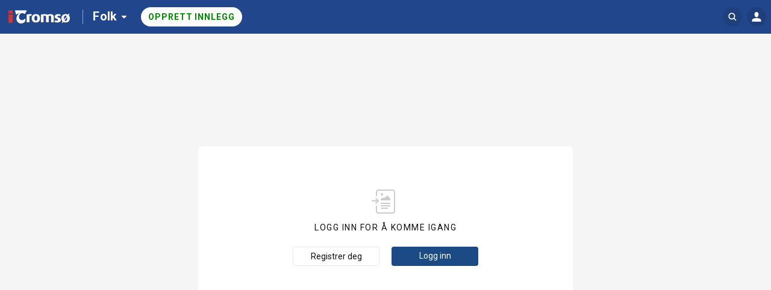

--- FILE ---
content_type: text/css
request_url: https://folk.itromso.no/css/app-ebe10fbe2a193f1a1cabba1f183f0cd8.css?vsn=d
body_size: 33650
content:
@font-face{font-family:"Galaxie Polaris Book";src:url(../fonts/82a34364bf30d8ee6f54-d2ce1f45fc913be56fde44e9712a4042.ttf?vsn=d) format("truetype"),url(../fonts/cd05421f16544539a3b7-e69b216e95f445c71727f07cc765b557.svg?vsn=d) format("svg"),url(../fonts/88f8d4f7805299281d74-696db79d31c61b1d8107f606cac24d96.woff2?vsn=d) format("woff2"),url(../fonts/6270f8743c7ed28b8add-4b37b63b84094c95ad586c2434c6aa04.woff?vsn=d) format("woff")}@font-face{font-family:"Galaxie Polaris Bold";src:url(../fonts/29dd0f06a3a0724bac47-b7d6c3043e4b8def3fb0aff20b26cfc7.ttf?vsn=d) format("truetype"),url(../fonts/230b319bf17a9b9ef64a-da31ca84796f56c23c8c30a345522ce2.svg?vsn=d) format("svg"),url(../fonts/cf1046e746c8ca9efbc3-e7234bbf2f3aa5df41dd7c0f1c49894f.woff2?vsn=d) format("woff2"),url(../fonts/41e421be0e8935ee39fd-76d5e6075f4d186de0c093b8f647dfee.woff?vsn=d) format("woff")}@font-face{font-family:"Galaxie Polaris Heavy";src:url(../fonts/c76df4a952014d197aa2-f75f5f704ca4ae98cfc3d4228648f7d4.ttf?vsn=d) format("truetype"),url(../fonts/ca6fbbdcfe05644658f5-1f9762dfe170d4a337825c4bc11e3b12.svg?vsn=d) format("svg"),url(../fonts/29a68daf55078b21b940-1e684e19eff6783ea99f3d9b25ea1272.woff2?vsn=d) format("woff2"),url(../fonts/2c6b538794b35e6e520d-f5a4216634c2c585469ee13407a0c837.woff?vsn=d) format("woff")}@font-face{font-family:"Times Bold";src:url(../fonts/13a2e9bbf4325299f5b2-d3ab9493f38ee4c1215fdba7882e3b05.ttf?vsn=d) format("truetype"),url(../fonts/92f1958fcf78e55f18eb-a86868ef815b650b65ec4d158ab32efe.woff2?vsn=d) format("woff2"),url(../fonts/1fa9c15b3b60c94597f6-2df185c47943554704b49069a9cf4a8e.woff?vsn=d) format("woff"),url(../fonts/3bedf45b8eeff363b368-351e491b4e0eaacad007bbbe5518bf6e.svg?vsn=d) format("svg")}@font-face{font-family:"Times Regular";src:url(../fonts/42a8881f46c5ecc5873b-7b58b97fe9788e2dbd80b4422f70632a.ttf?vsn=d) format("truetype"),url(../fonts/2146462324e9bfff6e16-4707ab75d9ce940a774f6aabefc70306.woff2?vsn=d) format("woff2"),url(../fonts/df7dba5177a69e4b3236-bd91deb32b3613b87edc70fe8491f3b1.woff?vsn=d) format("woff"),url(../fonts/a2b8c23d7cb4adb039cf-54bc1392a64e91de876b254651128c80.svg?vsn=d) format("svg")}@font-face{font-family:"MetaPro Condensed Medium";src:url(../fonts/3a5790a913305c90fb2d-e88ef11fb490140609c606992edcd008.ttf?vsn=d) format("truetype"),url(../fonts/e107919273f7b4599c9c-3cd785e73fe94543ed070d41617f5be0.woff2?vsn=d) format("woff2"),url(../fonts/9186b8d29831121a4a76-0c4428340a8a5c37950aa23e95e5338d.woff?vsn=d) format("woff"),url(../fonts/151e5f37b2f8cb9974de-28e1e3f63da10856fd0e1b3b19b761c1.svg?vsn=d) format("svg")}@font-face{font-family:"MetaPro Condensed Black";src:url(../fonts/de4ad5163cf4021f5122-2b0f8379a379e32aa3062f3f75710ece.ttf?vsn=d) format("truetype"),url(../fonts/06fd3c5071b10dfde756-4f76adf9f86345374a86c70b18ae76da.woff2?vsn=d) format("woff2"),url(../fonts/6ba99ff0aac57b658734-f4a96e77a845520ad882e7823b356948.woff?vsn=d) format("woff"),url(../fonts/7c3aab651900623f91c8-7a97c7c0b18feba87a054a2f5e24a88e.svg?vsn=d) format("svg")}@font-face{font-family:"Leitura Sans Grot 4";src:url(../fonts/2b84f0823cae618581de-ec7680507c97eb51db843f098d4b4c55.ttf?vsn=d) format("truetype"),url(../fonts/34c44a63bdb45996af66-a48eedef5b07c549dd29a89b5ed9de70.woff2?vsn=d) format("woff2"),url(../fonts/5bc9d5ea30ad643b89e0-2e70dc75aa9ac45d4d0c5d7d154c8597.woff?vsn=d) format("woff"),url(../fonts/f08ee439edfcc9d64830-18e8e6a741b97f80344cf11dcc4cf8ad.svg?vsn=d) format("svg")}@font-face{font-family:"Leitura News Roman 1";src:url(../fonts/64d85d8ce56d77efe28a-7285ff0868356e8d857e37648b8f7b6b.ttf?vsn=d) format("truetype"),url(../fonts/23716cbece56ea7791c9-1424bb8bd72a055f7efc0bbad74e231e.woff2?vsn=d) format("woff2"),url(../fonts/4395e0324cf8b1cd78f6-949aae2518542109440b9d2c3713e7dd.woff?vsn=d) format("woff"),url(../fonts/c68b04058dd9209bd5d8-3e126eb17f758fb2ceffdedc889d5cb7.svg?vsn=d) format("svg")}@font-face{font-family:"Leitura Sans Grot 2";src:url(../fonts/55bd5cbeb8a7b76ee2c0-ffd1270ab760cf31319ab661f3be5f3f.ttf?vsn=d) format("truetype"),url(../fonts/9385fecae180128df329-31d76a88fe069e5f38a0c81d132d0dbf.woff2?vsn=d) format("woff2"),url(../fonts/d7d4d187f2ed9df1b50b-373f13bfe64254576df04e2931d20cb4.woff?vsn=d) format("woff"),url(../fonts/01028f8d1d9d5eb5cff1-3e988e651fcb036e80ed0a0eee7e38ef.svg?vsn=d) format("svg")}@font-face{font-family:"Leitura News Roman 2";src:url(../fonts/2b2aefd7fc397b894046-c1f12b006edda8b79c68f78098565182.ttf?vsn=d) format("truetype"),url(../fonts/bb44156600c1f9d97248-ff6fc5faea832b21c0920d9ff9b8a2b1.woff2?vsn=d) format("woff2"),url(../fonts/0bc6012320058cbd100e-077666af3d230d52f5d70f0d1782b020.woff?vsn=d) format("woff"),url(../fonts/5930c3d8995b61d3c428-208a7088286b13f8f960fe733434c048.svg?vsn=d) format("svg")}@font-face{font-family:"Leitura News Italic 3";src:url(../fonts/510ed00c5f418cf05d74-038ed5d3ec0e504ef92c316c51a1d590.ttf?vsn=d) format("truetype"),url(../fonts/4acd238a9c75e8bd5bdf-5c5a774b4c1889a10a15088a5d57273b.woff2?vsn=d) format("woff2"),url(../fonts/d0ce532f984ce8fe1b57-f7405ee923d3856838cf4ea543161147.woff?vsn=d) format("woff"),url(../fonts/e24c1dbccbc6f0812a67-db8378dc3a5b09e3cfa5d85b00fdcbfa.svg?vsn=d) format("svg")}@font-face{font-family:"Guardian Text Egypt Regular";src:url(../fonts/5474418e461bb93534c2-dc47f2e314751f684a41acb4b13595b3.ttf?vsn=d) format("truetype"),url(../fonts/684a3777db9ba602cf69-991df53279aab540b84fdf8ae2b6619a.woff2?vsn=d) format("woff2"),url(../fonts/ecd781c6a8fad58da70b-ed597ce268d9ccad5e87a0706d0973ad.woff?vsn=d) format("woff"),url(../fonts/d2ad0d0bcbf99eb47d46-4d32e7658b95ec380c831506a4af4cd7.svg?vsn=d) format("svg")}@font-face{font-family:"Guardian Egypt Medium";src:url(../fonts/15b5df99efdc1943c19b-1d6c6748337b8aa309c817dc346d1058.ttf?vsn=d) format("truetype"),url(../fonts/40851e31ad85ca1cce9f-ce18672f9efd30d3d413fe367ec0338e.woff2?vsn=d) format("woff2"),url(../fonts/7aca574f7f9e302d3e07-6dbbbdf543e420a99e2229faf5689a1a.woff?vsn=d) format("woff"),url(../fonts/3b660078fbc2412a98d7-23474f9b0d847719491374a5590227c1.svg?vsn=d) format("svg")}@font-face{font-family:"Guardian Egypt Light";src:url(../fonts/22600c5b77e8be178320-8010ec3834a5a4403121dead078da3de.ttf?vsn=d) format("truetype"),url(../fonts/4af658dcf606d8de67eb-0cfb84682f08023080f671405bd9858f.woff2?vsn=d) format("woff2"),url(../fonts/3473e9d8de661b4e8e09-b102bca9b9c6979864af163922a7c08c.woff?vsn=d) format("woff"),url(../fonts/f5f2e8a54a88957911cc-272eea38bf7eb41874cd7e3ef3bc7533.svg?vsn=d) format("svg")}@font-face{font-family:"Guardian Text Egypt Bold";src:url(../fonts/8cff93c0a38db7ea9c5f-93a5119e6139e1b53db3602f54cef333.ttf?vsn=d) format("truetype"),url(../fonts/3295ab691f8ffa05d285-86822c1ef0d3fb236b728d280b9f1432.woff2?vsn=d) format("woff2"),url(../fonts/25850cd94f4f30b1489c-3f058dd56df1f4d44a25b01559e85c5c.woff?vsn=d) format("woff"),url(../fonts/51f2a5a3afdca6547eba-139103a8102c472b851033026a1d3549.svg?vsn=d) format("svg")}@font-face{font-family:"Flama Slab Bold";src:url(../fonts/ff4a1e41faba6425f91b-467362e094505619c51f7224cf427dcc.ttf?vsn=d) format("truetype"),url(../fonts/0f9ba89e7bf32f2503e6-01b53287c8bd40e10e38c301edc0a00d.woff2?vsn=d) format("woff2"),url(../fonts/6e1aabf2907cf05258b8-43ee051d6bf084ee3b6bf9596684e05d.woff?vsn=d) format("woff"),url(../fonts/1cd807baaa4294ab894e-5dfb34b8fedc5af407a08bd21899f600.svg?vsn=d) format("svg")}@font-face{font-family:"Flama Basic";src:url(../fonts/159351f21a649c264290-4f883ca6b7ccdd36de921b65d0743f51.ttf?vsn=d) format("truetype"),url(../fonts/69f148ff3c1db71fdcbf-4d0f859c44e0906776fd0a61ea356fe0.woff2?vsn=d) format("woff2"),url(../fonts/dc09eba8de5d692fa42a-d3d32d7d555c838adae335bd0e59d2cc.woff?vsn=d) format("woff"),url(../fonts/f9fdf8ecd6bcf9286bd7-65e0a36c69e2b50bbca7736ae1c0fec0.svg?vsn=d) format("svg")}@font-face{font-family:"Fira Sans Regular";src:url(../fonts/1c0bf0728b51cb9f2ddc-895f5b025a6cc4924b263f6beb06c777.ttf?vsn=d) format("truetype"),url(../fonts/6191f846600cea58803a-39cefe9a87a215d84b36bb0f3b7cad4c.woff2?vsn=d) format("woff2"),url(../fonts/d162e9150b33102ff994-03da16a87ec0308633d1821c53b105a5.woff?vsn=d) format("woff"),url(../fonts/1b822ef6e0187e0254e8-e8c1845e53f88aad91e3b169c44e4b57.svg?vsn=d) format("svg")}@font-face{font-family:"Fira Sans Bold";src:url(../fonts/3919333f2e366bb4341e-a1acb00f5bffd4e7b86f0cfb89fa184a.ttf?vsn=d) format("truetype"),url(../fonts/0ed55db1aaa5ddffa317-7e279ddf6bbf447cee4d73b34ed09892.woff2?vsn=d) format("woff2"),url(../fonts/e7e40bad320db09e9082-97a91033385113f52e9b008f6ac70878.woff?vsn=d) format("woff"),url(../fonts/c1e3cdfe7ccd209e6b09-6284af104dc290d0c9847143837e2323.svg?vsn=d) format("svg")}@font-face{font-family:"Breve Sans Text Book";src:url(../fonts/32ad3ec9a56d9a374260-8526608588f9af429e7fce1bede919c0.ttf?vsn=d) format("truetype"),url(../fonts/100372faed044a39decf-fe99227596d5896d0216f5bd01c99fb7.woff2?vsn=d) format("woff2"),url(../fonts/d40a0b5452a6c4d6ed5f-39e2c37064fead26c2b9b9ea3dae136c.woff?vsn=d) format("woff"),url(../fonts/5dfc5073201b0501df0a-798dd4fccdaf495226efd92f4d997557.svg?vsn=d) format("svg")}@font-face{font-family:"Breve Sans Text Black";src:url(../fonts/a4ef9aa42eedf2607ca8-14639f5c637e89aad014994bf3d718d1.ttf?vsn=d) format("truetype"),url(../fonts/fbb1a5f68982de1f9f7d-8897233fa05a23973a21d3cdd1a9ef2b.woff2?vsn=d) format("woff2"),url(../fonts/90dbee81cb5fa0ec7d83-77874fb481371e14dabad5a90a536b98.woff?vsn=d) format("woff"),url(../fonts/401874acd3ce51d4a30b-3a28d874e20c87134f5e274328000ba1.svg?vsn=d) format("svg")}@font-face{font-family:"Breve Slab Title Black";src:url(../fonts/4f12e6789183d014edbc-de835fe647ca1bfb7b1f1a131722636b.ttf?vsn=d) format("truetype"),url(../fonts/157ca116e738f200b8d0-6695bd72c90bbc6224b94a13d4b0569e.woff2?vsn=d) format("woff2"),url(../fonts/99966adebc45a1157676-02a3f13b0e6f4733a808e2e16e831029.woff?vsn=d) format("woff"),url(../fonts/cae7d419f507edb9debb-0aff0d76a519ec98056f5574402aae0d.svg?vsn=d) format("svg")}@media only screen and (max-width: 767px){.hr-hide-on-mobile{display:none !important}}@media only screen and (max-width: 640px){.hr-hide-on-mobile-m{display:none !important}}@media only screen and (max-width: 420px){.hr-hide-on-mobile-xs{display:none !important}}.hr-show-on-mobile-m{display:none !important}@media only screen and (max-width: 640px){.hr-show-on-mobile-m{display:block !important}}@media only screen and (min-width: 421px){.hr-show-on-mobile-xs{display:none !important}}@media only screen and (max-width: 767px){.hr-capitalize-on-mobile{text-transform:capitalize}}.hr-divider-horizontal{width:100%;text-align:center;overflow:hidden}.hr-divider-horizontal span:before,.hr-divider-horizontal span:after{content:"";background-color:rgba(0,0,0,.08);display:inline-block;height:1px;position:relative;vertical-align:middle;width:50%}.hr-divider-horizontal span:before{right:8px;margin-left:-50%}.hr-divider-horizontal span:after{left:8px;margin-right:-50%}.hr-overflow-vis{overflow:visible !important}.hr-transparent{opacity:0 !important}.hr-hidden{display:none !important}.hr-visibility-hidden{visibility:hidden !important}.hr-visually-hidden{border:0;clip:rect(0 0 0 0);height:1px;margin:-1px;overflow:hidden;padding:0;position:absolute;width:1px}.hr-remove-inline-block-space{font-size:0}.hr-no-scroll{overflow:hidden !important;position:fixed;width:100vw}.hr-right{float:right}.hr-center{text-align:center}.hr-inline{display:inline-block}.hr-list-reset{list-style-type:none;margin:0;padding:0}.hr-fieldset-reset{margin:0;padding:0;border:0}.hr-max-width__page,.hr-publication-form--header{max-width:960px;margin:0 auto}.hr-full-width{width:100%}hr.hr-line{border-color:rgba(0,0,0,.08);border-bottom:none}.hr-hint,.hr-my-publications--item-details,.hr-dialog__authentication .hr-dialog--col p,.hr-hint-box{font-size:.75rem;line-height:1rem;color:#737373}.hr-text-info{font-size:.75rem;line-height:1rem;font-weight:normal;font-style:normal;letter-spacing:0}[class*=hr-text--h]{font-weight:400}[class*=hr-text--h],[class*=hr-text--p],[class*=hr-text--list]{color:#0f0f0f}[class*=hr-text--h] a,[class*=hr-text--p] a,[class*=hr-text--list] a{color:#0073e6}[class*=hr-text--h] a:hover,[class*=hr-text--h] a:active,[class*=hr-text--h] a:focus,[class*=hr-text--p] a:hover,[class*=hr-text--p] a:active,[class*=hr-text--p] a:focus,[class*=hr-text--list] a:hover,[class*=hr-text--list] a:active,[class*=hr-text--list] a:focus{text-decoration:underline}.hr-text--a{color:#0073e6}.hr-text--a:hover,.hr-text--a:active,.hr-text--a:focus{text-decoration:underline}.hr-text__page{font-size:1rem}@media only screen and (max-width: 720px){.hr-text__page{font-size:.875rem}}.hr-text__page .hr-text--h-1{font-size:1.75em;line-height:1.143em;margin:1.2em 0 .429em}.hr-text__page .hr-text--p{font-size:1.125em;line-height:1.5em;margin:0 0 1.334em;font-weight:300}.hr-text--h-2{font-size:1.5rem;line-height:1em;margin:1em 0 1em}.hr-text--h-3{font-size:1.25rem;line-height:1.2em;margin:1em 0 1em}.hr-text--h-4{font-size:1.125rem;line-height:1.3333em;margin:1em 0 1em}.hr-text--h-5{font-size:.875rem;line-height:1.714em;margin:1.71em 0 .57em;font-weight:500}.hr-text--p{font-size:.875rem;line-height:1.42em;margin:1em 0 1em}.hr-text--p-big,.hr-info-cta .hr-info-cta--title{font-size:1rem;line-height:1.5em;font-weight:500}.hr-text--list{padding:0 0 0 1em}.hr-capitalize{text-transform:capitalize}.hr-uppercase,.hr-publications--header-title h1,.hr-publications--header-title h2,.hr-publications--header-title h3,.hr-button__link__large{font-size:.75rem;line-height:1rem;text-transform:uppercase;letter-spacing:.084em}.hr-publication-form--header .hr-publication-form--header-action-wrapper [class*=hr-button],.hr-my-publications--item-details,.hr-my-publications--item-text,.hr-my-publications--item-title,.hr-publications--item-title,.hr-publications--header-title h1,.hr-publications--header-title h2,.hr-publications--header-title h3,.hr-dropdown__bold .hr-dropdown--title,.hr-dropdown__bold .hr-dropdown--title__with-arrow{overflow:hidden;text-overflow:ellipsis;white-space:nowrap}.hr-no-break{white-space:nowrap}.hr-formatted{white-space:pre-line}.hr-keyboard-navigation-on a:focus,.hr-keyboard-navigation-on .hr-examples--item:focus .hr-examples--item-content,.hr-examples--item:focus .hr-keyboard-navigation-on .hr-examples--item-content,.hr-keyboard-navigation-on .hr-publication-item:focus,.hr-keyboard-navigation-on .hr-publications--header-title:focus,.hr-keyboard-navigation-on input.hr-uploader--file-input:focus+.hr-uploader [class*=hr-button].hr-uploader--file-input-label,input.hr-uploader--file-input:focus+.hr-uploader .hr-keyboard-navigation-on [class*=hr-button].hr-uploader--file-input-label,.hr-keyboard-navigation-on .slider .prev:focus,.slider .hr-keyboard-navigation-on .prev:focus,.hr-keyboard-navigation-on .slider .next:focus,.slider .hr-keyboard-navigation-on .next:focus,.hr-keyboard-navigation-on .hr-dropdown:focus,.hr-keyboard-navigation-on .hr-button:focus,.hr-keyboard-navigation-on .hr-button__link__large:focus,.hr-keyboard-navigation-on .hr-button__link:focus,.hr-keyboard-navigation-on .hr-button__link__primary:focus,.hr-keyboard-navigation-on .hr-button__primary:focus,.hr-keyboard-navigation-on .hr-button__default:focus,.hr-keyboard-navigation-on .hr-dropdown--title:focus,.hr-keyboard-navigation-on .hr-dropdown--title__with-arrow:focus,.hr-keyboard-navigation-on .hr-button__default-on-dark:focus,.hr-keyboard-navigation-on .hr-uni-skip-navigation:focus,.hr-keyboard-navigation-on .hr-uni-subheader--nav .hr-uni-subheader--next:focus,.hr-uni-subheader--nav .hr-keyboard-navigation-on .hr-uni-subheader--next:focus,.hr-keyboard-navigation-on .hr-uni-subheader--nav .hr-uni-subheader--prev:focus,.hr-uni-subheader--nav .hr-keyboard-navigation-on .hr-uni-subheader--prev:focus,.hr-keyboard-navigation-on .hr-uni-search--button:focus,.hr-keyboard-navigation-on .hr-uni-search--input:focus,.hr-keyboard-navigation-on .hr-uni-dropdown:focus,.hr-keyboard-navigation-on .hr-uni-button:focus,.hr-keyboard-navigation-on .hr-uni-header--logo-wrapper:focus{text-decoration:none;outline:2px dotted rgba(0,0,0,.8);outline-offset:2px}.hr-keyboard-navigation-on .hr-modal--close__outside:focus,.hr-keyboard-navigation-on .hr-examples--item:focus .hr-examples--item-content,.hr-examples--item:focus .hr-keyboard-navigation-on .hr-examples--item-content,.hr-keyboard-navigation-on .hr-publication-channel--option__light:focus,.hr-keyboard-navigation-on .hr-hint-box__tooltip a:focus,.hr-hint-box__tooltip .hr-keyboard-navigation-on a:focus,.hr-keyboard-navigation-on .hr-hint-box__tooltip button:focus,.hr-hint-box__tooltip .hr-keyboard-navigation-on button:focus,.hr-keyboard-navigation-on .hr-uni-header__default .hr-uni-header--logo-wrapper:focus,.hr-uni-header__default .hr-keyboard-navigation-on .hr-uni-header--logo-wrapper:focus,.hr-keyboard-navigation-on .hr-uni-header__default .hr-uni-dropdown:focus,.hr-uni-header__default .hr-keyboard-navigation-on .hr-uni-dropdown:focus,.hr-keyboard-navigation-on .hr-uni-header__default .hr-uni-button:focus,.hr-uni-header__default .hr-keyboard-navigation-on .hr-uni-button:focus,.hr-keyboard-navigation-on .hr-uni-header__default .hr-uni-button__cta:focus,.hr-uni-header__default .hr-keyboard-navigation-on .hr-uni-button__cta:focus,.hr-keyboard-navigation-on .hr-uni-header__default .hr-uni-search--button:focus,.hr-uni-header__default .hr-keyboard-navigation-on .hr-uni-search--button:focus,.hr-keyboard-navigation-on .hr-uni-header__default .hr-uni-search--clear:focus,.hr-uni-header__default .hr-keyboard-navigation-on .hr-uni-search--clear:focus,.hr-keyboard-navigation-on .hr-uni-header__default .hr-uni-search--input:focus,.hr-uni-header__default .hr-keyboard-navigation-on .hr-uni-search--input:focus{outline-color:rgba(255,255,255,.8)}.hr-keyboard-navigation-on .hr-publication--nav a:focus,.hr-publication--nav .hr-keyboard-navigation-on a:focus{outline-offset:0}.hr-keyboard-navigation-on .hr-examples--item:focus .hr-examples--item-content,.hr-examples--item:focus .hr-keyboard-navigation-on .hr-examples--item-content,.hr-keyboard-navigation-on .hr-publication-item:focus,.hr-keyboard-navigation-on .hr-publications--item a:focus,.hr-publications--item .hr-keyboard-navigation-on a:focus,.hr-keyboard-navigation-on .hr-categories--item a:focus,.hr-categories--item .hr-keyboard-navigation-on a:focus{outline-offset:4px}.hr-keyboard-navigation-on .hr-publications--header-title:focus{outline-offset:8px}.hr-keyboard-navigation-on .hr-uni-subheader--nav .hr-uni-subheader--next:focus,.hr-uni-subheader--nav .hr-keyboard-navigation-on .hr-uni-subheader--next:focus,.hr-keyboard-navigation-on .hr-uni-subheader--nav .hr-uni-subheader--prev:focus,.hr-uni-subheader--nav .hr-keyboard-navigation-on .hr-uni-subheader--prev:focus{outline-offset:-3px}.hr-keyboard-navigation-on .hr-my-publications--item-content:focus,.hr-keyboard-navigation-on .hr-dialog-tab:focus,.hr-keyboard-navigation-on .hr-alert--close:focus,.hr-keyboard-navigation-on .slider .prev:focus,.slider .hr-keyboard-navigation-on .prev:focus,.hr-keyboard-navigation-on .slider .next:focus,.slider .hr-keyboard-navigation-on .next:focus,.hr-keyboard-navigation-on .hr-hint-box .hr-hint-box--close:focus,.hr-hint-box .hr-keyboard-navigation-on .hr-hint-box--close:focus,.hr-keyboard-navigation-on .hr-button__tile:focus{outline-offset:-5px}.hr-keyboard-navigation-on input.hr-uploader--file-input:focus+.hr-uploader .hr-uploader--title.hr-uploader--file-input-label,input.hr-uploader--file-input:focus+.hr-uploader .hr-keyboard-navigation-on .hr-uploader--title.hr-uploader--file-input-label,.hr-keyboard-navigation-on .hr-uploader--container .hr-uploader--file-input-container .hr-uploader--title:focus,.hr-uploader--container .hr-uploader--file-input-container .hr-keyboard-navigation-on .hr-uploader--title:focus{outline:2px dotted rgba(0,0,0,.8);outline-offset:-8px}.hr-keyboard-navigation-on input.hr-uploader--checkbox-input:focus+.hr-uploader--checkbox-label{outline:2px dotted rgba(0,0,0,.8);outline-offset:10px}.hr-keyboard-navigation-on .hr-outline__light{outline-color:rgba(255,255,255,.8) !important}.hr-uni-header{position:fixed;z-index:999;top:0px;left:0;right:0;max-width:100vw;-webkit-box-sizing:border-box;box-sizing:border-box;width:100%;min-height:56px;background-color:#fff;padding:0 8px}.hr-uni-header .hr-uni-header--content{margin:0 auto;width:100%;max-width:1280px;height:56px;display:-webkit-box;display:-webkit-flex;display:-ms-flexbox;display:flex;-webkit-box-align:center;-webkit-align-items:center;-ms-flex-align:center;align-items:center;-webkit-box-pack:end;-webkit-justify-content:flex-end;-ms-flex-pack:end;justify-content:flex-end}.hr-uni-header .hr-uni-header--action-wrapper{display:-webkit-box;display:-webkit-flex;display:-ms-flexbox;display:flex;-webkit-box-align:center;-webkit-align-items:center;-ms-flex-align:center;align-items:center}.hr-uni-header .hr-uni-header--action-wrapper.hr-uni-header--action-wrapper__main{-webkit-box-flex:1;-webkit-flex-grow:1;-ms-flex-positive:1;flex-grow:1;-webkit-flex-shrink:1;-ms-flex-negative:1;flex-shrink:1;-webkit-flex-basis:auto;-ms-flex-preferred-size:auto;flex-basis:auto;margin-right:8px}.hr-uni-header .hr-uni-header--action-wrapper.hr-uni-header--action-wrapper__main .hr-uni-header--service-wrapper{margin-right:16px}.hr-uni-header .hr-uni-header--action-wrapper.hr-uni-header--action-wrapper__search{-webkit-box-pack:end;-webkit-justify-content:flex-end;-ms-flex-pack:end;justify-content:flex-end;margin-right:8px}.hr-uni-header .hr-uni-header--action-wrapper.hr-uni-header--action-wrapper__profile{-webkit-box-flex:0;-webkit-flex:0 0 auto;-ms-flex:0 0 auto;flex:0 0 auto}@media only screen and (max-width: 768px){.hr-uni-header .hr-uni-header--action-wrapper.hr-uni-header--action-wrapper__main,.hr-uni-header .hr-uni-header--action-wrapper.hr-uni-header--action-wrapper__main .hr-uni-header--service-wrapper,.hr-uni-header .hr-uni-header--action-wrapper.hr-uni-header--action-wrapper__search{margin-right:12px}}@media only screen and (max-width: 320px){.hr-uni-header .hr-uni-header--action-wrapper.hr-uni-header--action-wrapper__main .hr-uni-header--service-wrapper{margin-right:8px}}@media only screen and (max-width: 280px){.hr-uni-header .hr-uni-header--action-wrapper.hr-uni-header--action-wrapper__main,.hr-uni-header .hr-uni-header--action-wrapper.hr-uni-header--action-wrapper__search{margin-right:8px}.hr-uni-header .hr-uni-header--action-wrapper.hr-uni-header--action-wrapper__main .hr-uni-header--service-wrapper{margin-right:6px}}@media only screen and (max-width: 768px){.hr-uni-header{min-height:48px}.hr-uni-header .hr-uni-header--content{height:48px}}.hr-uni-header--cta-wrapper{-webkit-box-flex:0;-webkit-flex:0 0 auto;-ms-flex:0 0 auto;flex:0 0 auto}.hr-uni-header--cta-wrapper .hr-uni-header--cta.hr-uni-header--cta-mobile{display:none}@media only screen and (max-width: 768px){.hr-uni-header--cta-wrapper{-webkit-box-flex:1;-webkit-flex:1 1 auto;-ms-flex:1 1 auto;flex:1 1 auto;display:-webkit-box;display:-webkit-flex;display:-ms-flexbox;display:flex;-webkit-box-pack:end;-webkit-justify-content:flex-end;-ms-flex-pack:end;justify-content:flex-end}.hr-uni-header--cta-wrapper .hr-uni-header--cta.hr-uni-header--cta-desktop{display:none}.hr-uni-header--cta-wrapper .hr-uni-header--cta.hr-uni-header--cta-mobile{display:-webkit-inline-box;display:-webkit-inline-flex;display:-ms-inline-flexbox;display:inline-flex}}.hr-uni-header--logo-wrapper{position:relative;display:-webkit-box;display:-webkit-flex;display:-ms-flexbox;display:flex;-webkit-box-flex:0;-webkit-flex:0 1 auto;-ms-flex:0 1 auto;flex:0 1 auto;-webkit-box-align:center;-webkit-align-items:center;-ms-flex-align:center;align-items:center;max-width:240px;max-height:32px;margin-right:25px;font-size:10px}.hr-uni-header--logo-wrapper:hover,.hr-uni-header--logo-wrapper:active{outline:none}.hr-uni-header--logo-wrapper:after{content:"";position:absolute;top:calc((100% - 24px)/2);right:-17px;height:24px;width:1px;display:-webkit-inline-box;display:-webkit-inline-flex;display:-ms-inline-flexbox;display:inline-flex;-webkit-align-self:center;-ms-flex-item-align:center;align-self:center;background:rgba(0,0,0,.3)}@media only screen and (max-width: 768px){.hr-uni-header--logo-wrapper{margin-right:17px}.hr-uni-header--logo-wrapper:after{right:-13px}}@media only screen and (max-width: 375px){.hr-uni-header--logo-wrapper{margin-right:8px}.hr-uni-header--logo-wrapper:after{display:none}}.hr-uni-header--logo-wrapper img.hr-uni-header--logo{display:-webkit-inline-box;display:-webkit-inline-flex;display:-ms-inline-flexbox;display:inline-flex;width:auto;max-width:100%}.hr-uni-header--logo-wrapper img.hr-uni-header--logo.hr-uni-header--logo-desktop{max-height:32px}.hr-uni-header--logo-wrapper img.hr-uni-header--logo.hr-uni-header--logo-mobile{max-height:32px;display:none}@media only screen and (max-width: 768px){.hr-uni-header--logo-wrapper{max-width:32px;max-height:32px}.hr-uni-header--logo-wrapper img.hr-uni-header--logo{max-width:32px}.hr-uni-header--logo-wrapper img.hr-uni-header--logo.hr-uni-header--logo-desktop{display:none}.hr-uni-header--logo-wrapper img.hr-uni-header--logo.hr-uni-header--logo-mobile{display:-webkit-inline-box;display:-webkit-inline-flex;display:-ms-inline-flexbox;display:inline-flex}}.hr-uni-header__invert{background-color:#fff !important;color:#000;border-bottom:1px solid rgba(0,0,0,.08)}.hr-uni-header__invert .hr-uni-search--input-container{background-color:#fff !important}.hr-uni-header__default{color:#fff}.hr-uni-header__default .hr-uni-header--logo-wrapper:after{background:rgba(255,255,255,.5)}.hr-uni-header__default .hr-uni-button{color:#fff;background-color:rgba(0,0,0,.1)}.hr-uni-header__default .hr-uni-button:hover{color:#fff;background-color:rgba(0,0,0,.16)}.hr-uni-header__default .hr-uni-button:focus{color:#fff;background-color:rgba(0,0,0,.2)}.hr-uni-header__default .hr-uni-button:active,.hr-uni-header__default .hr-uni-dropdown.open .hr-uni-button{color:#fff;background-color:rgba(0,0,0,.2)}.hr-uni-header__default .hr-uni-button__cta{color:#008a00 !important;background-color:#fff !important}.hr-uni-header__default .hr-uni-button__cta:hover{color:green;background-color:#fff;-webkit-box-shadow:0px 4px 16px 0px rgba(0,0,0,.16);box-shadow:0px 4px 16px 0px rgba(0,0,0,.16)}.hr-uni-header__default .hr-uni-button__cta:focus{color:green;background-color:#fff;-webkit-box-shadow:0px 4px 16px 0px rgba(0,0,0,.16);box-shadow:0px 4px 16px 0px rgba(0,0,0,.16)}.hr-uni-header__default .hr-uni-button__cta:active{color:#007500;background-color:#fff;-webkit-box-shadow:0px 4px 16px 0px rgba(0,0,0,.24);box-shadow:0px 4px 16px 0px rgba(0,0,0,.24)}.hr-uni-header__default .hr-uni-button__text{background:rgba(0,0,0,0)}.hr-uni-header__default .hr-uni-button__text:hover{background-color:rgba(0,0,0,.08)}.hr-uni-header__default .hr-uni-button__text:focus{background-color:rgba(0,0,0,.08)}.hr-uni-header__default .hr-uni-button__text:active,.hr-uni-header__default .hr-uni-dropdown.open .hr-uni-button__text{background-color:rgba(0,0,0,.2)}.hr-uni-header__default .hr-uni-search--input,.hr-uni-header__default .hr-uni-search--input:focus,.hr-uni-header__default .hr-js-input--has-value .hr-uni-search--input,.hr-uni-header__default .hr-input-box__message .hr-uni-search--input{color:#fff}.hr-uni-header__default .hr-uni-search--input::-webkit-input-placeholder{color:#fff}.hr-uni-header__default .hr-uni-search--input::-moz-placeholder{color:#fff}.hr-uni-header__default .hr-uni-search--input:-ms-input-placeholder{color:#fff}.hr-uni-header__default .hr-uni-search--input::placeholder{color:#fff}.hr-uni-header__default .hr-uni-search--input:-ms-input-placeholder{color:#fff}.hr-uni-header__default .hr-uni-search--input:focus::-webkit-input-placeholder{color:#fff}.hr-uni-header__default .hr-uni-search--input:focus::-moz-placeholder{color:#fff}.hr-uni-header__default .hr-uni-search--input:focus:-ms-input-placeholder{color:#fff}.hr-uni-header__default .hr-uni-search--input:focus::placeholder{color:#fff}.hr-uni-header__default .hr-uni-search--input:focus:-ms-input-placeholder{color:#fff}.hr-uni-header__default .hr-uni-search--input:focus::-ms-input-placeholder{color:#fff}.hr-uni-header__default .hr-uni-search--background{background:rgba(0,0,0,.1);border-color:rgba(0,0,0,0)}.hr-uni-header__default .hr-uni-search--input:hover~.hr-uni-search--background{background:rgba(0,0,0,.16);border-color:rgba(0,0,0,0)}.hr-uni-header__default .hr-uni-search--input:focus~.hr-uni-search--background{background:rgba(0,0,0,.2);border-color:rgba(0,0,0,0)}.hr-uni-header__default .hr-js-input--has-value .hr-uni-search--input~.hr-uni-search--background,.hr-uni-header__default .hr-input-box__message .hr-uni-search--input~.hr-uni-search--background{background:rgba(0,0,0,.2);border-color:rgba(0,0,0,0)}.hr-uni-header__default .hr-uni-search--clear .hr-uni-icon{color:#fff !important}@media only screen and (max-width: 1280px){.hr-uni-header__default .hr-uni-search--button{color:#fff !important}.hr-uni-header__default .hr-js-input--has-value .hr-uni-search--input~.hr-uni-search--button,.hr-uni-header__default .hr-input-box__message .hr-uni-search--input~.hr-uni-search--button,.hr-uni-header__default .hr-uni-search--input:focus~.hr-uni-search--button{color:#000}.hr-uni-header__default .hr-uni-search--input::-webkit-input-placeholder{color:rgba(0,0,0,0) !important}.hr-uni-header__default .hr-uni-search--input::-moz-placeholder{color:rgba(0,0,0,0) !important}.hr-uni-header__default .hr-uni-search--input:-ms-input-placeholder{color:rgba(0,0,0,0) !important}.hr-uni-header__default .hr-uni-search--input::placeholder{color:rgba(0,0,0,0) !important}.hr-uni-header__default .hr-uni-search--input:-ms-input-placeholder{color:rgba(0,0,0,0) !important}.hr-uni-header__default .hr-uni-search--input:focus::-webkit-input-placeholder{color:#fff !important}.hr-uni-header__default .hr-uni-search--input:focus::-moz-placeholder{color:#fff !important}.hr-uni-header__default .hr-uni-search--input:focus:-ms-input-placeholder{color:#fff !important}.hr-uni-header__default .hr-uni-search--input:focus::placeholder{color:#fff !important}.hr-uni-header__default .hr-uni-search--input:focus:-ms-input-placeholder{color:#fff !important}.hr-uni-header__default .hr-js-input--is-focused .hr-uni-search--input::-webkit-input-placeholder{color:#fff !important}.hr-uni-header__default .hr-js-input--is-focused .hr-uni-search--input::-moz-placeholder{color:#fff !important}.hr-uni-header__default .hr-js-input--is-focused .hr-uni-search--input:-ms-input-placeholder{color:#fff !important}.hr-uni-header__default .hr-js-input--is-focused .hr-uni-search--input::placeholder{color:#fff !important}.hr-uni-header__default .hr-js-input--is-focused .hr-uni-search--input:-ms-input-placeholder{color:#fff !important}.hr-uni-header__default .hr-js-input--is-focused .hr-uni-search--input::-ms-input-placeholder{color:#fff !important}}.hr-uni-icon{display:inline-block;width:1em;height:1em;stroke-width:0;stroke:currentColor;fill:currentColor;-webkit-transition:color .2s ease,opacity .2s ease,background-color .2s ease;-o-transition:color .2s ease,opacity .2s ease,background-color .2s ease;transition:color .2s ease,opacity .2s ease,background-color .2s ease}svg.hr-uni-icon{pointer-events:none}.hr-uni-icon__thumb,.hr-uni-subheader--home,.hr-uni-dropdown--item__main .hr-uni-dropdown--item-icon{-webkit-box-sizing:border-box;box-sizing:border-box;height:40px;width:40px;display:-webkit-inline-box;display:-webkit-inline-flex;display:-ms-inline-flexbox;display:inline-flex;-webkit-box-align:center;-webkit-align-items:center;-ms-flex-align:center;align-items:center;-webkit-box-pack:center;-webkit-justify-content:center;-ms-flex-pack:center;justify-content:center;border-radius:50%;background:#fff;border:1px solid rgba(0,0,0,.08);font-size:24px;-webkit-transition:color .2s ease,opacity .2s ease,background-color .2s ease;-o-transition:color .2s ease,opacity .2s ease,background-color .2s ease;transition:color .2s ease,opacity .2s ease,background-color .2s ease}.hr-uni-icon--back{-webkit-transform:rotateZ(180deg);-ms-transform:rotate(180deg);-o-transform:rotateZ(180deg);transform:rotateZ(180deg)}.hr-uni-icon--user,.hr-uni-icon--search{width:auto}.hr-uni-icon__hint{color:#666}.hr-uni-button{text-align:center;display:-webkit-box;display:-webkit-flex;display:-ms-flexbox;display:flex;-webkit-box-align:center;-webkit-align-items:center;-ms-flex-align:center;align-items:center;justify-items:center;font-family:"Roboto",sans-serif;font-weight:700;font-size:.875rem;line-height:1;letter-spacing:.9px;text-transform:uppercase;-webkit-box-sizing:border-box;box-sizing:border-box;height:32px;border:0;border-radius:24px;padding:.5625rem .75rem;color:#000;background-color:rgba(0,0,0,.08);cursor:pointer;-webkit-transition-property:color,background-color,border,border-color,opacity,-webkit-transform;transition-property:color,background-color,border,border-color,opacity,-webkit-transform;-o-transition-property:color,background-color,border,border-color,opacity,-o-transform;transition-property:color,background-color,border,border-color,opacity,transform;transition-property:color,background-color,border,border-color,opacity,transform,-webkit-transform,-o-transform;-webkit-transition-duration:.2s;-o-transition-duration:.2s;transition-duration:.2s;-webkit-transition-timing-function:ease;-o-transition-timing-function:ease;transition-timing-function:ease}.hr-uni-button:link,.hr-uni-button:visited,.hr-uni-button:hover,.hr-uni-button:active{text-decoration:none}.hr-uni-button:hover{background-color:rgba(0,0,0,.12)}.hr-uni-button:focus{background-color:rgba(0,0,0,.12)}.hr-uni-button:active,.hr-uni-dropdown.open .hr-uni-button{background-color:rgba(0,0,0,.12)}.hr-uni-button:focus{outline:none}.hr-uni-button__cta{color:#fff;background-color:#008a00}.hr-uni-button__cta:hover{color:#fff;background-color:green}.hr-uni-button__cta:focus{color:#fff;background-color:green}.hr-uni-button__cta:active{color:#fff;background-color:#007500}.hr-uni-button__text{height:auto;min-height:32px;display:-webkit-box;display:-webkit-flex;display:-ms-flexbox;display:flex;-webkit-box-align:center;-webkit-align-items:center;-ms-flex-align:center;align-items:center;text-align:left;padding:.4375rem .5rem .5625rem;text-transform:none;font-size:1.25rem;letter-spacing:.01em;line-height:1rem;background:rgba(0,0,0,0)}.hr-uni-button__text:hover{background-color:rgba(0,0,0,.04)}.hr-uni-button__text:focus{background-color:rgba(0,0,0,0)}.hr-uni-button__text:active,.hr-uni-dropdown.open .hr-uni-button__text{background-color:rgba(0,0,0,.12)}.hr-uni-button__text.hr-uni-button__text-plain{cursor:default}.hr-uni-button__text.hr-uni-button__text-plain:hover,.hr-uni-button__text.hr-uni-button__text-plain:active,.hr-uni-button__text.hr-uni-button__text-plain:focus{background-color:rgba(0,0,0,0)}@media only screen and (max-width: 480px){.hr-uni-button__text{font-size:.875rem;line-height:1.1;padding-top:.25rem;padding-bottom:.25rem}}@media only screen and (max-width: 375px){.hr-uni-button__text{font-size:3.7vw}}@media only screen and (max-width: 320px){.hr-uni-button__text{font-size:3.1vw}}.hr-uni-button__icon{-webkit-box-sizing:border-box;box-sizing:border-box;display:-webkit-box;display:-webkit-flex;display:-ms-flexbox;display:flex;-webkit-box-align:center;-webkit-align-items:center;-ms-flex-align:center;align-items:center;-webkit-box-pack:center;-webkit-justify-content:center;-ms-flex-pack:center;justify-content:center;border-radius:50%;height:32px;width:32px;padding:0}.hr-uni-button__icon .hr-uni-icon{font-size:24px}.hr-uni-dropdown{position:relative;display:inline-block;max-width:100%;font-family:"Roboto",sans-serif;z-index:110;cursor:default;outline:none}.hr-uni-dropdown.open .hr-uni-dropdown--menu{visibility:visible;opacity:1}.hr-uni-dropdown>.hr-uni-dropdown--title{outline:none}.hr-uni-dropdown--title{position:relative;max-width:100%;display:-webkit-inline-box;display:-webkit-inline-flex;display:-ms-inline-flexbox;display:inline-flex;z-index:120}.hr-uni-dropdown--title .hr-uni-dropdown--icon{font-size:12px;position:absolute;top:calc((100% - 12px)/2);right:6px}.hr-uni-dropdown--title.hr-uni-button{padding-right:28px}.hr-uni-dropdown--title.hr-uni-button__text{padding-right:24px}.hr-uni-dropdown--title.hr-uni-button__icon{padding-right:0}.hr-uni-dropdown--menu{position:absolute;top:calc(100% + 20px);min-width:240px;max-width:calc(100vw - 72px);border-radius:16px;background-color:#fff;-webkit-box-shadow:0 0 0 1px rgba(0,0,0,.06),0 4px 16px 0 rgba(0,0,0,.12);box-shadow:0 0 0 1px rgba(0,0,0,.06),0 4px 16px 0 rgba(0,0,0,.12);-webkit-box-sizing:border-box;box-sizing:border-box;margin:0;padding:8px;visibility:hidden;opacity:0;max-height:calc(100vh - 80px);overflow-y:auto;z-index:130;opacity:1}.hr-uni-dropdown--menu ul{margin:0;padding:0}.hr-uni-dropdown--menu li{list-style:none}@media only screen and (max-width: 480px)and (min-height: 600px){.hr-uni-dropdown--menu{max-height:calc(100vh - 180px)}}.hr-uni-dropdown__user-menu .hr-uni-dropdown--menu{min-width:256px}.hr-uni-dropdown--menu__ltr{left:-16px}.hr-uni-dropdown--menu__rtl{right:0}.hr-uni-dropdown--item-link{display:block;text-decoration:none;color:#000;-webkit-transition:color .2s ease,background-color .2s ease,opacity .2s ease;-o-transition:color .2s ease,background-color .2s ease,opacity .2s ease;transition:color .2s ease,background-color .2s ease,opacity .2s ease;outline:none;cursor:pointer}.hr-uni-dropdown--item-link:hover,.hr-uni-dropdown--item-link:active,.hr-uni-dropdown--item-link:focus{background-color:rgba(0,0,0,.04);text-decoration:none}.hr-uni-dropdown--item-link__image{display:inline-block;background:rgba(0,0,0,0);padding:4px 0}.hr-uni-dropdown--item-link__image:hover,.hr-uni-dropdown--item-link__image:active,.hr-uni-dropdown--item-link__image:focus{background:rgba(0,0,0,0)}.hr-uni-dropdown--app-img{-webkit-transition:opacity .2s ease,-webkit-box-shadow .2s ease;transition:opacity .2s ease,-webkit-box-shadow .2s ease;-o-transition:box-shadow .2s ease,opacity .2s ease;transition:box-shadow .2s ease,opacity .2s ease;transition:box-shadow .2s ease,opacity .2s ease,-webkit-box-shadow .2s ease}:hover>.hr-uni-dropdown--app-img,:active>.hr-uni-dropdown--app-img{border-radius:7px}.hr-uni-dropdown--item__main .hr-uni-dropdown--item-link{display:-webkit-box;display:-webkit-flex;display:-ms-flexbox;display:flex;-webkit-box-align:center;-webkit-align-items:center;-ms-flex-align:center;align-items:center;-webkit-box-pack:start;-webkit-justify-content:flex-start;-ms-flex-pack:start;justify-content:flex-start;-webkit-flex-wrap:wrap;-ms-flex-wrap:wrap;flex-wrap:wrap;padding:12px 16px;border-radius:8px}.hr-uni-dropdown--item__main .hr-uni-dropdown--item-link-with-icon{-webkit-flex-wrap:nowrap;-ms-flex-wrap:nowrap;flex-wrap:nowrap;padding-left:12px}.hr-uni-dropdown--item__main .hr-uni-dropdown--item-text-content{-webkit-box-flex:1;-webkit-flex:1 1 100px;-ms-flex:1 1 100px;flex:1 1 100px}.hr-uni-dropdown--item__main .hr-uni-dropdown--item-title{-webkit-box-flex:1;-webkit-flex:1 0 55%;-ms-flex:1 0 55%;flex:1 0 55%;color:#000;font-size:1rem;line-height:1.25em;font-weight:700}.hr-uni-dropdown--item__main .hr-uni-dropdown--item-subtitle{-webkit-box-flex:1;-webkit-flex:1 0 55%;-ms-flex:1 0 55%;flex:1 0 55%;margin:4px 0 0;color:#737373;font-size:.8125rem;line-height:1rem}.hr-uni-dropdown--item__main .hr-uni-dropdown--item-icon{margin-right:24px}.hr-uni-dropdown--item__main .hr-uni-dropdown--item-link:hover .hr-uni-dropdown--item-icon,.hr-uni-dropdown--item__main .hr-uni-dropdown--item-link:active .hr-uni-dropdown--item-icon,.hr-uni-dropdown--item__main .hr-uni-dropdown--item-link:focus .hr-uni-dropdown--item-icon{border-color:rgba(0,0,0,0)}.hr-uni-dropdown--item__small .hr-uni-dropdown--item-link,.hr-uni-dropdown--item__small .hr-uni-dropdown--item-text{color:#4d4d4d;font-size:.75rem;line-height:1rem;font-weight:normal;padding:8px 16px;border-radius:8px}.hr-uni-dropdown--item__small:last-of-type{margin-bottom:12px}.hr-uni-dropdown--item__main+.hr-uni-dropdown--item__small{margin-top:8px}.hr-uni-dropdown--item__custom .hr-uni-dropdown--item-link{position:relative;color:#000;font-size:.875rem;line-height:1.5rem;font-weight:normal;padding:4px 40px 4px 16px;border-radius:8px}.hr-uni-dropdown--item__custom .hr-uni-dropdown--item-link .hr-uni-icon{position:absolute;top:calc((100% - 24px)/2);right:16px;font-size:1.5rem;color:#000;opacity:.6}.hr-uni-dropdown--item-extended-content{padding:4px 16px 4px;font-size:0}.hr-uni-dropdown--item-caption{color:#4d4d4d;font-size:.625rem;line-height:1.2em;font-weight:normal;margin:4px 0}.hr-uni-dropdown--item__separator,.hr-uni-dropdown--item__section-4+.hr-uni-dropdown--item__section-5,.hr-uni-dropdown--item__section-3+.hr-uni-dropdown--item__section-5,.hr-uni-dropdown--item__section-3+.hr-uni-dropdown--item__section-4,.hr-uni-dropdown--item__section-2+.hr-uni-dropdown--item__section-5,.hr-uni-dropdown--item__section-2+.hr-uni-dropdown--item__section-4,.hr-uni-dropdown--item__section-2+.hr-uni-dropdown--item__section-3,.hr-uni-dropdown--item__section-1+.hr-uni-dropdown--item__section-5,.hr-uni-dropdown--item__section-1+.hr-uni-dropdown--item__section-4,.hr-uni-dropdown--item__section-1+.hr-uni-dropdown--item__section-3,.hr-uni-dropdown--item__section-1+.hr-uni-dropdown--item__section-2{position:relative;margin:8px 0 0 0;padding:9px 0 0 0}.hr-uni-dropdown--item__separator:before,.hr-uni-dropdown--item__section-4+.hr-uni-dropdown--item__section-5:before,.hr-uni-dropdown--item__section-3+.hr-uni-dropdown--item__section-5:before,.hr-uni-dropdown--item__section-3+.hr-uni-dropdown--item__section-4:before,.hr-uni-dropdown--item__section-2+.hr-uni-dropdown--item__section-5:before,.hr-uni-dropdown--item__section-2+.hr-uni-dropdown--item__section-4:before,.hr-uni-dropdown--item__section-2+.hr-uni-dropdown--item__section-3:before,.hr-uni-dropdown--item__section-1+.hr-uni-dropdown--item__section-5:before,.hr-uni-dropdown--item__section-1+.hr-uni-dropdown--item__section-4:before,.hr-uni-dropdown--item__section-1+.hr-uni-dropdown--item__section-3:before,.hr-uni-dropdown--item__section-1+.hr-uni-dropdown--item__section-2:before{content:"";position:absolute;top:0;left:16px;right:16px;height:1px;background:rgba(0,0,0,.08)}@media screen and (-ms-high-contrast: active),screen and (-ms-high-contrast: none){.hr-uni-dropdown--menu{width:240px;overflow-wrap:break-word}.hr-uni-dropdown__user-menu .hr-uni-dropdown--menu{width:256px}}@media only screen and (max-width: 480px){.hr-uni-search{width:32px;overflow:visible}}form.hr-uni-search--form{display:-webkit-box;display:-webkit-flex;display:-ms-flexbox;display:flex;-webkit-box-align:center;-webkit-align-items:center;-ms-flex-align:center;align-items:center;z-index:150}.hr-uni-search--input-container{display:inline-block;position:relative}@media only screen and (max-width: 480px)and (-ms-high-contrast: active),only screen and (max-width: 480px)and (-ms-high-contrast: none){.hr-uni-search--input-container.hr-js-input--has-value,.hr-uni-search--input-container.hr-input-box__message,.hr-uni-search--input-container.hr-js-input--is-focused{margin-left:calc(128px - 100vw)}.hr-uni-search--input-container .hr-uni-search--input:focus{width:calc(100vw - 16px - 32px*2 - 48px - 32px - 32px) !important}}.hr-uni-search--input{-webkit-appearance:none;-webkit-box-sizing:border-box;box-sizing:border-box;border-width:0;background-color:rgba(0,0,0,0);-webkit-box-shadow:none;box-shadow:none;font-family:"Roboto",sans-serif;font-size:.875rem;line-height:1rem;letter-spacing:0;font-weight:500;position:relative;z-index:20;height:32px;width:calc(200px - 32px - 32px);padding:7px 0 9px 4px;margin:0 32px}.hr-uni-search--input:focus{outline:none}.hr-uni-search--input:disabled{cursor:not-allowed}.hr-uni-search--input,.hr-uni-search--input:focus,.hr-js-input--has-value .hr-uni-search--input,.hr-input-box__message .hr-uni-search--input,.hr-js-input--is-focused .hr-uni-search--input{color:#000}.hr-uni-search--input:focus,.hr-js-input--has-value .hr-uni-search--input,.hr-input-box__message .hr-uni-search--input,.hr-js-input--is-focused .hr-uni-search--input{width:calc(288px - 32px - 32px)}.hr-uni-search--input::-webkit-input-placeholder{color:rgba(0,0,0,.4);font-weight:400;opacity:1}.hr-uni-search--input::-moz-placeholder{color:rgba(0,0,0,.4);font-weight:400;opacity:1}.hr-uni-search--input:-ms-input-placeholder{color:rgba(0,0,0,.4);font-weight:400;opacity:1}.hr-uni-search--input::placeholder{color:rgba(0,0,0,.4);font-weight:400;opacity:1}.hr-uni-search--input:-ms-input-placeholder{font-weight:400;color:rgba(0,0,0,.4)}.hr-uni-search--input:focus::-webkit-input-placeholder{font-weight:400;color:rgba(0,0,0,.5);opacity:1}.hr-uni-search--input:focus::-moz-placeholder{font-weight:400;color:rgba(0,0,0,.5);opacity:1}.hr-uni-search--input:focus:-ms-input-placeholder{font-weight:400;color:rgba(0,0,0,.5);opacity:1}.hr-uni-search--input:focus::placeholder{font-weight:400;color:rgba(0,0,0,.5);opacity:1}.hr-uni-search--input:focus:-ms-input-placeholder{font-weight:400;color:rgba(0,0,0,.5)}.hr-uni-search--input:focus::-ms-input-placeholder{font-weight:400;color:rgba(0,0,0,.5)}@media only screen and (max-width: 1280px){.hr-uni-search--input{width:32px;margin:0;opacity:0;cursor:pointer}.hr-uni-search--input::-webkit-input-placeholder{color:rgba(0,0,0,0) !important}.hr-uni-search--input::-moz-placeholder{color:rgba(0,0,0,0) !important}.hr-uni-search--input:-ms-input-placeholder{color:rgba(0,0,0,0) !important}.hr-uni-search--input::placeholder{color:rgba(0,0,0,0) !important}.hr-uni-search--input:-ms-input-placeholder{color:rgba(0,0,0,0) !important}.hr-uni-search--input:focus::-webkit-input-placeholder{color:rgba(0,0,0,.5) !important}.hr-uni-search--input:focus::-moz-placeholder{color:rgba(0,0,0,.5) !important}.hr-uni-search--input:focus:-ms-input-placeholder{color:rgba(0,0,0,.5) !important}.hr-uni-search--input:focus::placeholder{color:rgba(0,0,0,.5) !important}.hr-uni-search--input:focus:-ms-input-placeholder{color:rgba(0,0,0,.5) !important}.hr-js-input--is-focused .hr-uni-search--input::-webkit-input-placeholder{color:rgba(0,0,0,.5) !important}.hr-js-input--is-focused .hr-uni-search--input::-moz-placeholder{color:rgba(0,0,0,.5) !important}.hr-js-input--is-focused .hr-uni-search--input:-ms-input-placeholder{color:rgba(0,0,0,.5) !important}.hr-js-input--is-focused .hr-uni-search--input::placeholder{color:rgba(0,0,0,.5) !important}.hr-js-input--is-focused .hr-uni-search--input:-ms-input-placeholder{color:rgba(0,0,0,.5) !important}.hr-js-input--is-focused .hr-uni-search--input::-ms-input-placeholder{color:rgba(0,0,0,.5) !important}.hr-uni-search--input:focus,.hr-js-input--has-value .hr-uni-search--input,.hr-input-box__message .hr-uni-search--input,.hr-js-input--is-focused .hr-uni-search--input{width:calc(200px - 32px - 32px);margin:0 32px;color:#000;opacity:1}}@media only screen and (max-width: 480px){.hr-uni-search--input:focus,.hr-js-input--has-value .hr-uni-search--input,.hr-input-box__message .hr-uni-search--input,.hr-js-input--is-focused .hr-uni-search--input{width:calc(100vw - 16px - 32px*2 - 24px - 32px - 32px)}}@media only screen and (max-width: 320px){.hr-uni-search--input:focus,.hr-js-input--has-value .hr-uni-search--input,.hr-input-box__message .hr-uni-search--input,.hr-js-input--is-focused .hr-uni-search--input{width:calc(100vw - 16px - 32px*2 - 16px - 32px - 32px)}}.hr-uni-search--background{position:absolute;top:0;bottom:0;left:0;right:0;-webkit-box-sizing:border-box;box-sizing:border-box;display:inline-block;border-radius:18px;border:1px solid rgba(0,0,0,0);background:rgba(0,0,0,.08)}.hr-uni-search--input:hover~.hr-uni-search--background{background:rgba(0,0,0,.12)}.hr-uni-search--input:focus~.hr-uni-search--background,.hr-js-input--has-value .hr-uni-search--background,.hr-input-box__message .hr-uni-search--background,.hr-js-input--is-focused .hr-uni-search--background{background:rgba(0,0,0,.12);border-color:rgba(0,0,0,.08)}.hr-uni-search--button{position:absolute;top:0px;left:0px;-webkit-box-sizing:border-box;box-sizing:border-box;height:32px;width:32px;padding:4px;display:-webkit-box;display:-webkit-flex;display:-ms-flexbox;display:flex;-webkit-box-align:center;-webkit-align-items:center;-ms-flex-align:center;align-items:center;-webkit-box-pack:center;-webkit-justify-content:center;-ms-flex-pack:center;justify-content:center;font-size:20px;border:0;color:#000;background:rgba(0,0,0,0);z-index:10;cursor:pointer}.hr-uni-search--button:after{content:"";position:absolute;top:4px;bottom:4px;left:4px;right:4px;height:24px;width:24px;background:#fff;border-radius:50%}.hr-uni-search--button:focus{outline:none}.hr-uni-search--button .hr-uni-icon{z-index:1}@media only screen and (max-width: 1280px){.hr-uni-search--button:after{background:rgba(0,0,0,0)}.hr-js-input--has-value .hr-uni-search--input~.hr-uni-search--button:after,.hr-input-box__message .hr-uni-search--input~.hr-uni-search--button:after,.hr-js-input--is-focused .hr-uni-search--input~.hr-uni-search--button:after,.hr-uni-search--input:focus~.hr-uni-search--button:after{background:#fff}}.hr-uni-search--background,.hr-uni-search--button:after{-webkit-transition-property:color,background-color,border,border-color,opacity,-webkit-transform;transition-property:color,background-color,border,border-color,opacity,-webkit-transform;-o-transition-property:color,background-color,border,border-color,opacity,-o-transform;transition-property:color,background-color,border,border-color,opacity,transform;transition-property:color,background-color,border,border-color,opacity,transform,-webkit-transform,-o-transform;-webkit-transition-duration:.2s;-o-transition-duration:.2s;transition-duration:.2s;-webkit-transition-timing-function:ease;-o-transition-timing-function:ease;transition-timing-function:ease}.hr-uni-search--clear{position:absolute;top:calc((100% - 32px)/2);right:2px;padding:6px;font-size:20px;height:1em;z-index:30;display:none}.hr-uni-search--clear:focus{outline:none}.hr-uni-search--clear .hr-uni-icon{color:#000}.hr-js-input--has-value .hr-uni-search--input~.hr-uni-search--clear,.hr-input-box__message .hr-uni-search--input~.hr-uni-search--clear,.hr-js-input--is-focused .hr-uni-search--input~.hr-uni-search--clear,.hr-uni-search--input:focus~.hr-uni-search--clear{display:inline-block}.hr-uni-search--input{-webkit-transition:width .2s ease;-o-transition:width .2s ease;transition:width .2s ease}.hr-uni-visually-hidden{border:0;clip:rect(0 0 0 0);height:1px;margin:-1px;overflow:hidden;padding:0;position:absolute;width:1px}.hr-uni-subheader{position:relative;-webkit-box-sizing:border-box;box-sizing:border-box;min-height:48px;background-color:#fff;margin-bottom:8px;padding:0 8px}.hr-uni-subheader--content{position:relative;max-width:1280px;margin:0 auto;padding:0;display:-webkit-box;display:-webkit-flex;display:-ms-flexbox;display:flex;-webkit-box-align:center;-webkit-align-items:center;-ms-flex-align:center;align-items:center}.hr-uni-subheader--home-item{display:-webkit-box;display:-webkit-flex;display:-ms-flexbox;display:flex;-webkit-box-align:center;-webkit-align-items:center;-ms-flex-align:center;align-items:center;margin-right:24px}.hr-uni-subheader--list-wrapper{position:relative;width:100%;-webkit-box-sizing:border-box;box-sizing:border-box;margin:0 auto;padding:0;display:-webkit-box;display:-webkit-flex;display:-ms-flexbox;display:flex;-webkit-box-align:center;-webkit-align-items:center;-ms-flex-align:center;align-items:center;-webkit-flex-wrap:wrap;-ms-flex-wrap:wrap;flex-wrap:wrap;overflow:hidden;z-index:3}.hr-uni-subheader--list{position:relative;left:0;display:-webkit-box;display:-webkit-flex;display:-ms-flexbox;display:flex;list-style-type:none;padding:0;margin:0;-webkit-transition:-webkit-transform .2s ease-out;transition:-webkit-transform .2s ease-out;-o-transition:-o-transform .2s ease-out;transition:transform .2s ease-out;transition:transform .2s ease-out, -webkit-transform .2s ease-out, -o-transform .2s ease-out}.hr-uni-subheader--nav{position:absolute;top:0;bottom:0;left:0;right:0}.hr-uni-subheader__home .hr-uni-subheader--nav{left:56px}.hr-uni-subheader--nav .hr-uni-subheader--next,.hr-uni-subheader--nav .hr-uni-subheader--prev{position:absolute;height:48px;width:48px;font-size:24px;display:-webkit-box;display:-webkit-flex;display:-ms-flexbox;display:flex;cursor:pointer;z-index:3;-webkit-box-sizing:border-box;box-sizing:border-box;border:0;padding:0;margin:0;background:rgba(0,0,0,0);cursor:pointer;-webkit-transition-property:color,background-color,border,border-color,opacity,-webkit-transform;transition-property:color,background-color,border,border-color,opacity,-webkit-transform;-o-transition-property:color,background-color,border,border-color,opacity,-o-transform;transition-property:color,background-color,border,border-color,opacity,transform;transition-property:color,background-color,border,border-color,opacity,transform,-webkit-transform,-o-transform;-webkit-transition-duration:.2s;-o-transition-duration:.2s;transition-duration:.2s;-webkit-transition-timing-function:ease;-o-transition-timing-function:ease;transition-timing-function:ease}.hr-uni-subheader--nav .hr-uni-subheader--next:link,.hr-uni-subheader--nav .hr-uni-subheader--next:visited,.hr-uni-subheader--nav .hr-uni-subheader--next:hover,.hr-uni-subheader--nav .hr-uni-subheader--next:active,.hr-uni-subheader--nav .hr-uni-subheader--prev:link,.hr-uni-subheader--nav .hr-uni-subheader--prev:visited,.hr-uni-subheader--nav .hr-uni-subheader--prev:hover,.hr-uni-subheader--nav .hr-uni-subheader--prev:active{text-decoration:none}.hr-uni-subheader--nav .hr-uni-subheader--next:focus,.hr-uni-subheader--nav .hr-uni-subheader--prev:focus{outline:none;z-index:10}.hr-uni-subheader--nav .hr-uni-subheader--next:after,.hr-uni-subheader--nav .hr-uni-subheader--prev:after{content:"";position:absolute;left:0;right:0;top:0;bottom:0;z-index:-1}.hr-uni-subheader--nav .hr-uni-subheader--next .hr-uni-icon,.hr-uni-subheader--nav .hr-uni-subheader--prev .hr-uni-icon{position:relative;height:100%;z-index:3}.hr-uni-subheader--nav .hr-uni-subheader--prev{display:none;-webkit-box-pack:start;-webkit-justify-content:flex-start;-ms-flex-pack:start;justify-content:flex-start}.hr-uni-subheader--nav .hr-uni-subheader--prev:after{background-image:-webkit-linear-gradient(right, rgba(255, 255, 255, 0) 16px, rgba(255, 255, 255, 0.9) 30px, rgb(255, 255, 255) 32px);background-image:-o-linear-gradient(right, rgba(255, 255, 255, 0) 16px, rgba(255, 255, 255, 0.9) 30px, rgb(255, 255, 255) 32px);background-image:linear-gradient(to left, rgba(255, 255, 255, 0) 16px, rgba(255, 255, 255, 0.9) 30px, rgb(255, 255, 255) 32px)}.hr-uni-subheader--nav .hr-uni-subheader--prev .hr-uni-icon{left:-8px}.hr-uni-subheader--nav .hr-uni-subheader--next{display:none;right:0;-webkit-box-pack:end;-webkit-justify-content:flex-end;-ms-flex-pack:end;justify-content:flex-end}.hr-uni-subheader--nav .hr-uni-subheader--next:after{background-image:-webkit-linear-gradient(left, rgba(255, 255, 255, 0) 16px, rgba(255, 255, 255, 0.9) 30px, rgb(255, 255, 255) 32px);background-image:-o-linear-gradient(left, rgba(255, 255, 255, 0) 16px, rgba(255, 255, 255, 0.9) 30px, rgb(255, 255, 255) 32px);background-image:linear-gradient(to right, rgba(255, 255, 255, 0) 16px, rgba(255, 255, 255, 0.9) 30px, rgb(255, 255, 255) 32px)}.hr-uni-subheader--nav .hr-uni-subheader--next .hr-uni-icon{right:-8px}.hr-uni-subheader--list-item{font-size:.75rem;line-height:2rem;font-weight:500;text-transform:uppercase;letter-spacing:.9px;margin:0;padding:0 24px 0 0;white-space:nowrap;display:-webkit-inline-box;display:-webkit-inline-flex;display:-ms-inline-flexbox;display:inline-flex;-webkit-box-align:center;-webkit-align-items:center;-ms-flex-align:center;align-items:center;-webkit-box-flex:0;-webkit-flex:0 0 auto;-ms-flex:0 0 auto;flex:0 0 auto}.hr-uni-subheader--list-item:last-of-type{padding:0;margin-right:24px}.hr-uni-subheader--link{position:relative;display:-webkit-box;display:-webkit-flex;display:-ms-flexbox;display:flex;-webkit-box-align:center;-webkit-align-items:center;-ms-flex-align:center;align-items:center;padding:8px 0;color:#666;-webkit-transition:color .2s ease-out;-o-transition:color .2s ease-out;transition:color .2s ease-out;outline:none !important}.hr-uni-subheader--link:after{content:"";position:absolute;width:100%;left:0;bottom:0;border-bottom:2px solid rgba(0,0,0,0);-webkit-transition:color .2s ease;-o-transition:color .2s ease;transition:color .2s ease}.hr-uni-subheader--link:hover,.hr-uni-subheader--link:active,.hr-uni-subheader--link.hr-uni-subheader--link__active{color:#000}.hr-uni-subheader--link.hr-uni-subheader--link__active:after{border-color:#000}.hr-uni-subheader--link:focus.hr-uni-subheader--link__active{color:#666}.hr-uni-subheader--link:focus:after{border-color:#666}.hr-uni-subheader--home{height:32px;width:32px}.hr-uni-subheader--home:hover{background-color:rgba(0,0,0,.08);border-color:rgba(0,0,0,0)}.hr-uni-skip-navigation{position:absolute;top:calc(56px + 8px);left:0;-webkit-transform:translateX(-100%);-ms-transform:translateX(-100%);-o-transform:translateX(-100%);transform:translateX(-100%);text-align:center;display:-webkit-box;display:-webkit-flex;display:-ms-flexbox;display:flex;-webkit-box-align:center;-webkit-align-items:center;-ms-flex-align:center;align-items:center;justify-items:center;font-family:"Roboto",sans-serif;font-size:.875rem;line-height:.875rem;-webkit-box-sizing:border-box;box-sizing:border-box;border:0;border-top-right-radius:24px;border-bottom-right-radius:24px;padding:9px 14px 10px 14px;color:#fff;background-color:#1450c7;z-index:300;cursor:pointer;-webkit-transition:-webkit-transform .2s ease-in;transition:-webkit-transform .2s ease-in;-o-transition:-o-transform .2s ease-in;transition:transform .2s ease-in;transition:transform .2s ease-in, -webkit-transform .2s ease-in, -o-transform .2s ease-in}.hr-uni-skip-navigation:link,.hr-uni-skip-navigation:visited,.hr-uni-skip-navigation:hover,.hr-uni-skip-navigation:active{text-decoration:none}.hr-uni-skip-navigation:focus{-webkit-transform:translateX(0);-ms-transform:translateX(0);-o-transform:translateX(0);transform:translateX(0);outline:none}@media only screen and (max-width: 768px){.hr-uni-skip-navigation{top:calc(48px + 8px)}}.hr-uni-skip-navigation--main-content{scroll-margin-top:56px}@media only screen and (max-width: 768px){.hr-uni-skip-navigation--main-content{scroll-margin-top:48px}}.hr-icon{display:inline-block;width:1em;height:1em;stroke-width:0;stroke:currentColor;fill:currentColor;-webkit-transition:color .2s ease,opacity .2s ease,background-color .2s ease;-o-transition:color .2s ease,opacity .2s ease,background-color .2s ease;transition:color .2s ease,opacity .2s ease,background-color .2s ease}svg.hr-icon{pointer-events:none}svg.hr-icon.hr-icon__regular-size{font-size:24px}svg.hr-icon.hr-icon__big{font-size:32px}svg.hr-icon.hr-icon__biggest{font-size:48px}svg.hr-icon.hr-icon__main{font-size:112px}svg.hr-icon.hr-icon__info{color:#0073e6}svg.hr-icon.hr-icon__warning{color:#e52525}svg.hr-icon.hr-icon__warning-light{color:#ffbf00}svg.hr-icon.hr-icon__error{color:#e52525}svg.hr-icon.hr-icon__success{color:#008a00}.hr-icon--more{width:4px;height:4px;border-top:1px solid #737373;border-right:1px solid #737373;margin:2px 0 2px 5px;-webkit-transform:rotateZ(45deg);-ms-transform:rotate(45deg);-o-transform:rotateZ(45deg);transform:rotateZ(45deg)}.hr-icon--circle,input[type=checkbox].hr-checkbox__circle+label .hr-icon--check-box{-webkit-box-sizing:border-box;box-sizing:border-box;width:.75em;height:.75em;margin:.125em;border-radius:50%;border:1px solid rgba(0,0,0,.2)}.hr-icon--circle-checkbox{background:#008a00;border:none;color:#fff}.hr-onboard-list li.hr-onboard-list--item i,.hr-icon--circle-checkbox-light{font-size:1em;height:1em;width:1em;border:1px solid #f5f5f5;border-radius:50%;background:#fff;color:#008a00;display:-webkit-box;display:-webkit-flex;display:-ms-flexbox;display:flex;-webkit-box-align:center;-webkit-align-items:center;-ms-flex-align:center;align-items:center;-webkit-box-pack:center;-webkit-justify-content:center;-ms-flex-pack:center;justify-content:center}.hr-icon--circle-checkbox-light{font-size:40px}.hr-icon--circle-checkbox-light .hr-icon{font-size:.8em}.hr-icon--back{-webkit-transform:rotateZ(180deg);-ms-transform:rotate(180deg);-o-transform:rotateZ(180deg);transform:rotateZ(180deg)}.hr-icon-no-padding-l{margin-left:-8px}.hr-icon-no-padding-r{margin-right:-8px}.hr-button,.hr-button__link__large,.hr-button__link,.hr-button__link__primary,.hr-button__primary,.hr-button__default,.hr-dropdown--title,.hr-dropdown--title__with-arrow,.hr-button__default-on-dark{display:inline-block;-webkit-box-sizing:border-box;box-sizing:border-box;min-height:2rem;vertical-align:middle;padding:.3125rem .75rem;border:0;border-radius:4px;background:rgba(0,0,0,0);font-family:"Roboto",sans-serif;font-size:.875rem;line-height:1.25rem;color:#0f0f0f;cursor:pointer;-webkit-transition-property:color,background-color,border-color,opacity,-webkit-box-shadow,-webkit-transform,-webkit-filter;transition-property:color,background-color,border-color,opacity,-webkit-box-shadow,-webkit-transform,-webkit-filter;-o-transition-property:color,background-color,box-shadow,border-color,opacity,filter,-o-transform;transition-property:color,background-color,box-shadow,border-color,opacity,transform,filter;transition-property:color,background-color,box-shadow,border-color,opacity,transform,filter,-webkit-box-shadow,-webkit-transform,-o-transform,-webkit-filter;-webkit-transition-duration:.2s;-o-transition-duration:.2s;transition-duration:.2s;-webkit-transition-timing-function:ease;-o-transition-timing-function:ease;transition-timing-function:ease}.hr-button:link,.hr-button__link__large:link,.hr-button__link:link,.hr-button__link__primary:link,.hr-button__primary:link,.hr-button__default:link,.hr-dropdown--title:link,.hr-dropdown--title__with-arrow:link,.hr-button__default-on-dark:link,.hr-button:visited,.hr-button__link__large:visited,.hr-button__link:visited,.hr-button__link__primary:visited,.hr-button__primary:visited,.hr-button__default:visited,.hr-dropdown--title:visited,.hr-dropdown--title__with-arrow:visited,.hr-button__default-on-dark:visited,.hr-button:hover,.hr-button__link__large:hover,.hr-button__link:hover,.hr-button__link__primary:hover,.hr-button__primary:hover,.hr-button__default:hover,.hr-dropdown--title:hover,.hr-dropdown--title__with-arrow:hover,.hr-button__default-on-dark:hover,.hr-button:active,.hr-button__link__large:active,.hr-button__link:active,.hr-button__link__primary:active,.hr-button__primary:active,.hr-button__default:active,.hr-dropdown--title:active,.hr-dropdown--title__with-arrow:active,.hr-button__default-on-dark:active{text-decoration:none}.hr-button:focus,.hr-button__link__large:focus,.hr-button__link:focus,.hr-button__link__primary:focus,.hr-button__primary:focus,.hr-button__default:focus,.hr-dropdown--title:focus,.hr-dropdown--title__with-arrow:focus,.hr-button__default-on-dark:focus{outline:none}.hr-button.is-block,.is-block.hr-button__link__large,.is-block.hr-button__link,.is-block.hr-button__link__primary,.is-block.hr-button__primary,.is-block.hr-button__default,.is-block.hr-dropdown--title,.is-block.hr-dropdown--title__with-arrow,.is-block.hr-button__default-on-dark{display:block}.hr-button .hr-icon,.hr-button__link__large .hr-icon,.hr-button__link .hr-icon,.hr-button__link__primary .hr-icon,.hr-button__primary .hr-icon,.hr-button__default .hr-icon,.hr-dropdown--title .hr-icon,.hr-dropdown--title__with-arrow .hr-icon,.hr-button__default-on-dark .hr-icon{-webkit-transition:.2s ease;-o-transition:.2s ease;transition:.2s ease}.hr-button .hr-icon--create,.hr-button__link__large .hr-icon--create,.hr-button__link .hr-icon--create,.hr-button__link__primary .hr-icon--create,.hr-button__primary .hr-icon--create,.hr-button__default .hr-icon--create,.hr-dropdown--title .hr-icon--create,.hr-dropdown--title__with-arrow .hr-icon--create,.hr-button__default-on-dark .hr-icon--create{font-size:1.5rem}.hr-button .hr-icon--success,.hr-button__link__large .hr-icon--success,.hr-button__link .hr-icon--success,.hr-button__link__primary .hr-icon--success,.hr-button__primary .hr-icon--success,.hr-button__default .hr-icon--success,.hr-dropdown--title .hr-icon--success,.hr-dropdown--title__with-arrow .hr-icon--success,.hr-button__default-on-dark .hr-icon--success{font-size:1.5rem;vertical-align:top;margin:-2px 4px 0 -6px}.hr-button .hr-icon--edit,.hr-button__link__large .hr-icon--edit,.hr-button__link .hr-icon--edit,.hr-button__link__primary .hr-icon--edit,.hr-button__primary .hr-icon--edit,.hr-button__default .hr-icon--edit,.hr-dropdown--title .hr-icon--edit,.hr-dropdown--title__with-arrow .hr-icon--edit,.hr-button__default-on-dark .hr-icon--edit{font-size:1.5rem;vertical-align:top;margin:-2px 0 0 -8px}.hr-button__reset{font-family:"Roboto",sans-serif;background-color:rgba(0,0,0,0);border:0}.hr-button__reset:link,.hr-button__reset:visited,.hr-button__reset:hover,.hr-button__reset:active,.hr-button__reset:focus{text-decoration:none}.hr-button__default,.hr-dropdown--title,.hr-dropdown--title__with-arrow,.hr-button__default-on-dark{cursor:pointer;color:#0f0f0f;background-color:#fff;border:1px solid rgba(0,0,0,.08)}.hr-button__default .hr-icon,.hr-dropdown--title .hr-icon,.hr-dropdown--title__with-arrow .hr-icon,.hr-button__default-on-dark .hr-icon{color:gray}.hr-button__default:hover:not(:disabled):not([class*=disabled]),.hr-dropdown--title:hover:not(:disabled):not([class*=disabled]),.hr-dropdown--title__with-arrow:hover:not(:disabled):not([class*=disabled]),.hr-button__default-on-dark:hover:not(:disabled):not([class*=disabled]){color:#0f0f0f;background-color:#f5f5f5;border-color:rgba(0,0,0,0)}.hr-button__default:hover:not(:disabled):not([class*=disabled]) .hr-icon,.hr-dropdown--title:hover:not(:disabled):not([class*=disabled]) .hr-icon,.hr-dropdown--title__with-arrow:hover:not(:disabled):not([class*=disabled]) .hr-icon,.hr-button__default-on-dark:hover:not(:disabled):not([class*=disabled]) .hr-icon{color:#737373}.hr-button__default:active:not(:disabled):not([class*=disabled]),.hr-dropdown--title:active:not(:disabled):not([class*=disabled]),.hr-dropdown--title__with-arrow:active:not(:disabled):not([class*=disabled]),.hr-button__default-on-dark:active:not(:disabled):not([class*=disabled]),.hr-button__default:focus:not(:disabled):not([class*=disabled]),.hr-dropdown--title:focus:not(:disabled):not([class*=disabled]),.hr-dropdown--title__with-arrow:focus:not(:disabled):not([class*=disabled]),.hr-button__default-on-dark:focus:not(:disabled):not([class*=disabled]){color:#0f0f0f;background-color:#ebebeb;border-color:rgba(0,0,0,0)}.hr-button__default:active:not(:disabled):not([class*=disabled]) .hr-icon,.hr-dropdown--title:active:not(:disabled):not([class*=disabled]) .hr-icon,.hr-dropdown--title__with-arrow:active:not(:disabled):not([class*=disabled]) .hr-icon,.hr-button__default-on-dark:active:not(:disabled):not([class*=disabled]) .hr-icon,.hr-button__default:focus:not(:disabled):not([class*=disabled]) .hr-icon,.hr-dropdown--title:focus:not(:disabled):not([class*=disabled]) .hr-icon,.hr-dropdown--title__with-arrow:focus:not(:disabled):not([class*=disabled]) .hr-icon,.hr-button__default-on-dark:focus:not(:disabled):not([class*=disabled]) .hr-icon{color:#4d4d4d}.hr-button__default:disabled,.hr-dropdown--title:disabled,.hr-dropdown--title__with-arrow:disabled,.hr-button__default-on-dark:disabled,.hr-button__default:disabled:hover,.hr-button__default.hr-button__disabled,.hr-button__disabled.hr-dropdown--title,.hr-button__disabled.hr-dropdown--title__with-arrow,.hr-button__disabled.hr-button__default-on-dark{color:rgba(15,15,15,.2);cursor:not-allowed}.hr-button__default:disabled .hr-icon,.hr-dropdown--title:disabled .hr-icon,.hr-dropdown--title__with-arrow:disabled .hr-icon,.hr-button__default-on-dark:disabled .hr-icon,.hr-button__default:disabled:hover .hr-icon,.hr-button__default.hr-button__disabled .hr-icon,.hr-button__disabled.hr-dropdown--title .hr-icon,.hr-button__disabled.hr-dropdown--title__with-arrow .hr-icon,.hr-button__disabled.hr-button__default-on-dark .hr-icon{color:rgba(0,0,0,.1)}.disabled>.hr-button__default,.disabled>.hr-dropdown--title,.disabled>.hr-dropdown--title__with-arrow,.disabled>.hr-button__default-on-dark,.disabled>.hr-button__default:hover{color:rgba(15,15,15,.2);pointer-events:none}.disabled>.hr-button__default .hr-icon,.disabled>.hr-dropdown--title .hr-icon,.disabled>.hr-dropdown--title__with-arrow .hr-icon,.disabled>.hr-button__default-on-dark .hr-icon,.disabled>.hr-button__default:hover .hr-icon{color:rgba(0,0,0,.1)}.hr-button__default-on-dark{background-color:#fff}.hr-button__default-on-dark:hover:not(:disabled):not([class*=disabled]){background-color:#ebebeb}.hr-button__default-on-dark:hover:not(:disabled):not([class*=disabled]) .hr-icon{color:#4d4d4d}.hr-button__default-on-dark:active:not(:disabled):not([class*=disabled]),.hr-button__default-on-dark:focus:not(:disabled):not([class*=disabled]){background-color:#e3e3e3}.hr-button__default-on-dark:active:not(:disabled):not([class*=disabled]) .hr-icon,.hr-button__default-on-dark:focus:not(:disabled):not([class*=disabled]) .hr-icon{color:#3d3d3d}.hr-button__transparent{color:#fff;background-color:rgba(0,0,0,.3)}.hr-button__transparent .hr-icon{color:#fff}.hr-button__transparent:hover:not(:disabled):not([class*=disabled]),.hr-button__transparent:active:not(:disabled):not([class*=disabled]),.hr-button__transparent:focus:not(:disabled):not([class*=disabled]){color:#fff;background-color:rgba(0,0,0,.7)}.hr-button__transparent:hover:not(:disabled):not([class*=disabled]) .hr-icon,.hr-button__transparent:active:not(:disabled):not([class*=disabled]) .hr-icon,.hr-button__transparent:focus:not(:disabled):not([class*=disabled]) .hr-icon{color:#fff}.hr-button__primary{color:#fff;background-color:#0073e6}.hr-button__primary:hover,.hr-button__primary:focus{-webkit-filter:contrast(150%);filter:contrast(150%)}.hr-button__primary:active{-webkit-filter:contrast(170%);filter:contrast(170%)}.hr-button__primary:disabled,.hr-button__primary:disabled:hover{opacity:.2;-webkit-filter:contrast(100%);filter:contrast(100%);cursor:not-allowed}.disabled>.hr-button__primary,.disabled>.hr-button__primary:hover{opacity:.2;-webkit-filter:contrast(100%);filter:contrast(100%);pointer-events:none}.disabled{cursor:not-allowed}.hr-button__icon{width:2rem;padding:0;display:-webkit-box;display:-webkit-flex;display:-ms-flexbox;display:flex;-webkit-box-align:center;-webkit-align-items:center;-ms-flex-align:center;align-items:center;-webkit-box-pack:center;-webkit-justify-content:center;-ms-flex-pack:center;justify-content:center;font-size:24px;line-height:1}.hr-button__clean-icon .hr-icon{color:rgba(0,0,0,.5)}.hr-button__clean-icon:hover .hr-icon,.hr-button__clean-icon:active .hr-icon,.hr-button__clean-icon:focus .hr-icon{color:#4d4d4d}.hr-button__text-with-icon .hr-icon{font-size:1.5rem;position:relative;left:-6px}.hr-button__text-with-icon img{width:auto;position:relative;left:-6px}.hr-button__text-with-icon,.hr-button__text-to-icon{padding-top:0;padding-bottom:0;display:-webkit-box;display:-webkit-flex;display:-ms-flexbox;display:flex;-webkit-box-align:center;-webkit-align-items:center;-ms-flex-align:center;align-items:center;-webkit-box-pack:center;-webkit-justify-content:center;-ms-flex-pack:center;justify-content:center}.hr-button__text-with-icon .hr-button__text-to-icon-label,.hr-button__text-to-icon .hr-button__text-to-icon-label{visibility:hidden}@media only screen and (max-width: 560px){.hr-button__text-to-icon{padding:0 !important;width:32px}.hr-button__text-to-icon .hr-icon{position:static}.hr-button__text-to-icon .hr-button__text-to-icon-text{display:none}.hr-button__text-to-icon .hr-button__text-to-icon-label{visibility:visible}}.hr-button__link,.hr-button__link__primary{padding-left:0px;padding-right:0px;height:auto;background-color:rgba(0,0,0,0);color:inherit}.hr-button__link:hover,.hr-button__link__primary:hover,.hr-button__link:active,.hr-button__link__primary:active,.hr-button__link:focus,.hr-button__link__primary:focus{color:#0073e6}.hr-button__link:disabled,.hr-button__link__primary:disabled,.hr-button__link:disabled:hover{background-color:rgba(0,0,0,0)}.hr-button__link__primary{border-radius:0;color:#0073e6}.hr-button__link__primary:hover,.hr-button__link__primary:active{text-decoration:underline}.hr-button__link__large{display:-webkit-box;display:-webkit-flex;display:-ms-flexbox;display:flex;-webkit-box-align:center;-webkit-align-items:center;-ms-flex-align:center;align-items:center;padding:0 .1875rem 0 0;color:#4d4d4d}.hr-button__link__large:hover,.hr-button__link__large:focus{color:#333}.hr-button__link__large:active{color:#333}.hr-button--shadow{-webkit-box-shadow:rgba(0,0,0,.12) 0 4px 20px 0;box-shadow:rgba(0,0,0,.12) 0 4px 20px 0}.hr-button__oval{min-height:2rem;padding:.5625rem .75rem;border-radius:1.3125rem;font-size:.875rem;line-height:1em;letter-spacing:.071em;text-transform:uppercase;text-align:center}.hr-button__oval-big{min-height:2.5rem;padding:.75rem 1.5rem;font-size:1rem;letter-spacing:.063em}.hr-button__oval-with-icon{width:2.5rem;display:-webkit-box;display:-webkit-flex;display:-ms-flexbox;display:flex;-webkit-box-align:center;-webkit-align-items:center;-ms-flex-align:center;align-items:center;-webkit-box-pack:center;-webkit-justify-content:center;-ms-flex-pack:center;justify-content:center;padding:.5rem}.hr-button__oval-with-icon .hr-button--text{padding:0 .3125rem 0 .75rem}.hr-button__oval-with-icon .hr-icon{font-size:24px}.hr-button__cta{font-weight:bold;color:#fff;background-color:#008a00}.hr-button__cta:hover:not(:disabled){-webkit-box-shadow:inset 0 0 30px 1px rgba(0,0,0,.1);box-shadow:inset 0 0 30px 1px rgba(0,0,0,.1)}.hr-button__cta:active:not(:disabled),.hr-button__cta:focus:not(:disabled){-webkit-box-shadow:inset 0 0 30px 1px rgba(0,0,0,.2);box-shadow:inset 0 0 30px 1px rgba(0,0,0,.2)}.hr-button__cta:disabled,.hr-button__cta:disabled:hover,.hr-button__cta:disabled:focus,.hr-button__cta.disabled,.hr-button__cta.disabled:hover,.hr-button__cta.disabled:focus,.disabled>.hr-button__cta,.disabled>.hr-button__cta:hover,.disabled>.hr-button__cta:focus{cursor:not-allowed;background-color:#afd89a}.hr-button__cta-light{font-weight:bold;color:#008a00;background-color:#fff}.hr-button__cta-light:hover:not(:disabled){-webkit-box-shadow:0 0 30px 1px rgba(0,0,0,.1);box-shadow:0 0 30px 1px rgba(0,0,0,.1)}.hr-button__cta-light:active:not(:disabled),.hr-button__cta-light:focus:not(:disabled){-webkit-box-shadow:0 0 30px 1px rgba(0,0,0,.2);box-shadow:0 0 30px 1px rgba(0,0,0,.2)}.hr-button__cta-light:disabled,.hr-button__cta-light:disabled:hover,.hr-button__cta-light:disabled:focus,.disabled>.hr-button__cta-light,.disabled>.hr-button__cta-light:hover,.disabled>.hr-button__cta-light:focus{cursor:not-allowed;color:#afd89a}.hr-button__cancel{color:#0f0f0f;background-color:#fff;font-size:.875rem}.hr-button__cancel:hover:not(:disabled),.hr-button__cancel:active:not(:disabled),.hr-button__cancel:focus:not(:disabled){color:#0073e6}.hr-button__cancel:hover:not(:disabled) .hr-icon,.hr-button__cancel:active:not(:disabled) .hr-icon,.hr-button__cancel:focus:not(:disabled) .hr-icon{color:#0073e6}.hr-button__cancel:disabled,.hr-button__cancel:disabled:hover,.hr-button__cancel:disabled:focus,.disabled>.hr-button__cancel,.disabled>.hr-button__cancel:hover,.disabled>.hr-button__cancel:focus{cursor:not-allowed;color:rgba(15,15,15,.5)}.hr-button__tile{display:-webkit-box;display:-webkit-flex;display:-ms-flexbox;display:flex;-webkit-box-orient:vertical;-webkit-box-direction:normal;-webkit-flex-direction:column;-ms-flex-direction:column;flex-direction:column;-webkit-box-align:center;-webkit-align-items:center;-ms-flex-align:center;align-items:center;-webkit-align-self:center;-ms-flex-item-align:center;align-self:center;-webkit-box-pack:center;-webkit-justify-content:center;-ms-flex-pack:center;justify-content:center;width:100%;height:100%;-webkit-transition-property:color,background-color;-o-transition-property:color,background-color;transition-property:color,background-color;-webkit-transition-duration:.2s;-o-transition-duration:.2s;transition-duration:.2s;-webkit-transition-timing-function:ease;-o-transition-timing-function:ease;transition-timing-function:ease;color:#737373}.hr-button__tile:hover,.hr-button__tile:active,.hr-button__tile:focus{background-color:#fff}.hr-button__bold-with-icon,.hr-button__bold,.hr-dropdown__bold .hr-dropdown--title,.hr-dropdown__bold .hr-dropdown--title__with-arrow,.hr-button__big-light{min-height:2.5rem;border-radius:8px;padding:.375rem 16px}.hr-button__bold-with-icon .hr-icon,.hr-button__bold .hr-icon,.hr-dropdown__bold .hr-dropdown--title .hr-icon,.hr-dropdown__bold .hr-dropdown--title__with-arrow .hr-icon,.hr-button__big-light .hr-icon{font-size:24px}.hr-button__bold-with-icon .hr-icon:first-child:not(:last-child),.hr-button__bold .hr-icon:first-child:not(:last-child),.hr-dropdown__bold .hr-dropdown--title .hr-icon:first-child:not(:last-child),.hr-dropdown__bold .hr-dropdown--title__with-arrow .hr-icon:first-child:not(:last-child),.hr-button__big-light .hr-icon:first-child:not(:last-child){margin:0 4px 0 -4px}.hr-button__big-light{font-size:1.125rem;letter-spacing:0;line-height:1.5rem}.hr-button__bold,.hr-dropdown__bold .hr-dropdown--title,.hr-dropdown__bold .hr-dropdown--title__with-arrow{font-weight:500;font-size:1.2rem;line-height:1.4em;letter-spacing:.021em}.hr-button__bold-with-icon{display:-webkit-inline-box;display:-webkit-inline-flex;display:-ms-inline-flexbox;display:inline-flex;-webkit-box-align:center;-webkit-align-items:center;-ms-flex-align:center;align-items:center;-webkit-box-pack:center;-webkit-justify-content:center;-ms-flex-pack:center;justify-content:center;font-size:.875rem;line-height:1.5rem;letter-spacing:0;font-weight:500;color:#0f0f0f;outline:none}.hr-button__transparent-light,.hr-dropdown__bold .hr-dropdown--title,.hr-dropdown__bold .hr-dropdown--title__with-arrow{background:rgba(0,0,0,0);border:1px solid rgba(0,0,0,.08)}.hr-button__transparent-light:hover:not(:disabled):not([class*=disabled]),.hr-dropdown__bold .hr-dropdown--title:hover:not(:disabled):not([class*=disabled]),.hr-dropdown__bold .hr-dropdown--title__with-arrow:hover:not(:disabled):not([class*=disabled]),.hr-button__transparent-light:active:not(:disabled):not([class*=disabled]),.hr-dropdown__bold .hr-dropdown--title:active:not(:disabled):not([class*=disabled]),.hr-dropdown__bold .hr-dropdown--title__with-arrow:active:not(:disabled):not([class*=disabled]),.hr-button__transparent-light:focus:not(:disabled):not([class*=disabled]),.hr-dropdown__bold .hr-dropdown--title:focus:not(:disabled):not([class*=disabled]),.hr-dropdown__bold .hr-dropdown--title__with-arrow:focus:not(:disabled):not([class*=disabled]){background:#fff;border:1px solid rgba(0,0,0,.08)}.hr-dropdown.hr-dropdown__bold.open>.hr-button__transparent-light:not(:disabled):not([class*=disabled]),.hr-dropdown.hr-dropdown__bold.open>.hr-dropdown--title:not(:disabled):not([class*=disabled]),.hr-dropdown.hr-dropdown__bold.open>.hr-dropdown--title__with-arrow:not(:disabled):not([class*=disabled]){background:#fff !important;border:1px solid rgba(0,0,0,.08) !important}.hr-button__transparent-light:active:not(:disabled):not([class*=disabled]),.hr-dropdown__bold .hr-dropdown--title:active:not(:disabled):not([class*=disabled]),.hr-dropdown__bold .hr-dropdown--title__with-arrow:active:not(:disabled):not([class*=disabled]){-webkit-box-shadow:inset 0 0 10px 1px rgba(0,0,0,.01);box-shadow:inset 0 0 10px 1px rgba(0,0,0,.01)}.hr-button__solid-light{background:#fff;border:1px solid rgba(0,0,0,.08)}.hr-button__solid-light:hover:not(:disabled):not([class*=disabled]),.hr-button__solid-light:active:not(:disabled):not([class*=disabled]),.hr-button__solid-light:focus:not(:disabled):not([class*=disabled]){background:#fff;border:1px solid rgba(0,0,0,.08)}.hr-dropdown.hr-dropdown__bold.open>.hr-button__solid-light:not(:disabled):not([class*=disabled]){background:#fff !important;border:1px solid rgba(0,0,0,.08) !important}.hr-button__solid-light:active:not(:disabled):not([class*=disabled]){-webkit-box-shadow:inset 0 0 10px 1px rgba(0,0,0,.01);box-shadow:inset 0 0 10px 1px rgba(0,0,0,.01)}.hr-button__inverted,.hr-dropdown__active-filter:not(.open) .hr-dropdown--title,.hr-dropdown__active-filter:not(.open) .hr-dropdown--title__with-arrow{color:#fff;background:rgba(0,0,0,.6)}.hr-button__inverted .hr-icon,.hr-dropdown__active-filter:not(.open) .hr-dropdown--title .hr-icon,.hr-dropdown__active-filter:not(.open) .hr-dropdown--title__with-arrow .hr-icon{color:#fff}.hr-button-icon__circle-s,.hr-button-icon__circle-m,.hr-button-icon__circle{-webkit-box-sizing:border-box;box-sizing:border-box;display:-webkit-box;display:-webkit-flex;display:-ms-flexbox;display:flex;-webkit-box-align:center;-webkit-align-items:center;-ms-flex-align:center;align-items:center;-webkit-box-pack:center;-webkit-justify-content:center;-ms-flex-pack:center;justify-content:center;border-radius:50%}.hr-button-icon__circle{height:40px;width:40px;padding:8px}.hr-button-icon__circle .hr-icon{font-size:24px}.hr-button-icon__circle-m{height:36px;width:36px;padding:0}.hr-button-icon__circle-m .hr-icon{font-size:24px}.hr-button-icon__circle-s{height:28px;width:28px;padding:0}.hr-button-icon__circle-s .hr-icon{font-size:24px}.hr-form-section .hr-form-section--condensed-field .hr-form-section--date-input-box .hr-form-section--date-input,.hr-textarea,.hr-select,.hr-input{-webkit-box-sizing:border-box;box-sizing:border-box;border-width:0;background-color:rgba(0,0,0,0);-webkit-box-shadow:none;box-shadow:none;font-family:"Roboto",sans-serif}.hr-form-section .hr-form-section--condensed-field .hr-form-section--date-input-box .hr-form-section--date-input:focus,.hr-textarea:focus,.hr-select:focus,.hr-input:focus{outline:0}.hr-form-section .hr-form-section--condensed-field .hr-form-section--date-input-box .hr-form-section--date-input:disabled,.hr-textarea:disabled,.hr-select:disabled,.hr-input:disabled{cursor:not-allowed}.hr-select,.hr-input{margin:0;padding:.5rem 0;-webkit-box-shadow:0 1px 0px 0px #949494;box-shadow:0 1px 0px 0px #949494;border-radius:0;width:100%;min-height:2.25rem;font-size:1rem;line-height:1.125rem;color:#0f0f0f}.hr-select:focus:not(.hr-readonly),.hr-input:focus:not(.hr-readonly),[type=checkbox]:focus:not(.hr-readonly)+.hr-select,[type=checkbox]:focus:not(.hr-readonly)+.hr-input{-webkit-box-shadow:0 2px 0px 0px #1a1a1a;box-shadow:0 2px 0px 0px #1a1a1a}[class*=__warnings-enabled] .rhf-invalid.hr-select,[class*=__warnings-enabled] .rhf-invalid.hr-input,[class*=__warnings-enabled] input[type=checkbox].rhf-invalid~.hr-select,[class*=__warnings-enabled] input[type=checkbox].rhf-invalid~.hr-input{-webkit-box-shadow:0 1px 0px 0px #e52525;box-shadow:0 1px 0px 0px #e52525}[class*=__warnings-enabled] .hr-select:focus.rhf-invalid,[class*=__warnings-enabled] .hr-input:focus.rhf-invalid,[class*=__warnings-enabled] input[type=checkbox]:focus.rhf-invalid~.hr-select,[class*=__warnings-enabled] input[type=checkbox]:focus.rhf-invalid~.hr-input{-webkit-box-shadow:0 2px 0px 0px #e52525;box-shadow:0 2px 0px 0px #e52525}.is-block.hr-select,.is-block.hr-input{display:block;width:100%}.hr-select:disabled,.hr-input:disabled{color:#ccc;opacity:1;-webkit-opacity:1;-webkit-text-fill-color:#ccc;resize:none}.hr-select::-webkit-input-placeholder,.hr-input::-webkit-input-placeholder,.hr-select:-moz-placeholder,.hr-input:-moz-placeholder,.hr-select:-ms-input-placeholder,.hr-input:-ms-input-placeholder{color:#999;opacity:1}.hr-select:-webkit-autofill,.hr-input:-webkit-autofill{-webkit-box-shadow:0 1px 0px 0px #1a1a1a,0 0 0 500px #fff inset !important;box-shadow:0 1px 0px 0px #1a1a1a,0 0 0 500px #fff inset !important;-webkit-text-fill-color:#0f0f0f}.hr-sidebar .hr-sidebar--menu,.hr-dropdown--menu{margin:0;padding:0}.hr-sidebar .hr-sidebar--item,.hr-dropdown--item{list-style:none}.hr-dropdown--item-text,.hr-dropdown--item-image,.hr-sidebar .hr-sidebar--item-link,.hr-dropdown--item-link{display:-webkit-box;display:-webkit-flex;display:-ms-flexbox;display:flex;-webkit-box-align:center;-webkit-align-items:center;-ms-flex-align:center;align-items:center;padding:12px 24px;color:#0f0f0f}.hr-sidebar .hr-sidebar--item-link,.hr-dropdown--item-link{cursor:pointer;position:relative;outline:none;text-decoration:none;-webkit-transition:color .2s ease,background-color .2s ease,opacity .2s ease;-o-transition:color .2s ease,background-color .2s ease,opacity .2s ease;transition:color .2s ease,background-color .2s ease,opacity .2s ease}.hr-sidebar .hr-sidebar--item-link:hover,.hr-dropdown--item-link:hover,.hr-sidebar .hr-sidebar--item-link:active,.hr-dropdown--item-link:active,.hr-sidebar .hr-sidebar--item-link:focus,.hr-dropdown--item-link:focus{color:#0073e6}.hr-dropdown--item-link .hr-icon--check{display:none}.hr-sidebar .hr-sidebar--item-link:hover,.hr-sidebar .hr-sidebar--item-link:active,.hr-sidebar .hr-sidebar--item-link__active,.hr-dropdown--item-link__active,.hr-dropdown--item-link.checked{color:#0073e6}.hr-sidebar .hr-sidebar--item-link:hover .hr-dropdown--item-link .hr-icon--check,.hr-sidebar .hr-sidebar--item-link:active .hr-dropdown--item-link .hr-icon--check,.hr-sidebar .hr-sidebar--item-link__active .hr-dropdown--item-link .hr-icon--check,.hr-dropdown--item-link__active .hr-dropdown--item-link .hr-icon--check,.hr-dropdown--item-link.checked .hr-dropdown--item-link .hr-icon--check,.hr-dropdown--item-link .hr-sidebar .hr-sidebar--item-link:hover .hr-icon--check,.hr-sidebar .hr-dropdown--item-link .hr-sidebar--item-link:hover .hr-icon--check,.hr-dropdown--item-link .hr-sidebar .hr-sidebar--item-link:active .hr-icon--check,.hr-sidebar .hr-dropdown--item-link .hr-sidebar--item-link:active .hr-icon--check,.hr-dropdown--item-link .hr-sidebar .hr-sidebar--item-link__active .hr-icon--check,.hr-sidebar .hr-dropdown--item-link .hr-sidebar--item-link__active .hr-icon--check,.hr-dropdown--item-link .hr-dropdown--item-link__active .hr-icon--check,.hr-dropdown--item-link .hr-dropdown--item-link.checked .hr-icon--check{display:block}.hr-dropdown{position:relative;display:inline-block;max-width:100%;font-family:"Roboto",sans-serif;cursor:default;outline:none}.hr-dropdown:before{content:"";position:absolute;left:0;right:0;top:100%;height:8px;display:block;background-color:rgba(0,0,0,0)}.hr-dropdown.open .hr-dropdown--title:before,.hr-dropdown.open .hr-dropdown--title__with-arrow:before,.hr-dropdown.open .hr-dropdown--title:after,.hr-dropdown.open .hr-dropdown--title__with-arrow:after{display:block}.hr-dropdown.open .hr-dropdown--menu{visibility:visible;opacity:1}.hr-dropdown>.hr-button,.hr-dropdown>.hr-button__default,.hr-dropdown>.hr-dropdown--title,.hr-dropdown>.hr-dropdown--title__with-arrow,.hr-dropdown>.hr-button__default-on-dark,.hr-dropdown>.hr-button__primary,.hr-dropdown>.hr-button__link,.hr-dropdown>.hr-button__link__primary,.hr-dropdown>.hr-button__link__large{outline:none}.hr-dropdown--title,.hr-dropdown--title__with-arrow{text-transform:uppercase;letter-spacing:1.5px;position:relative;max-width:100%;display:-webkit-inline-box;display:-webkit-inline-flex;display:-ms-inline-flexbox;display:inline-flex}.hr-dropdown--title strong,.hr-dropdown--title__with-arrow strong{overflow:hidden;text-overflow:ellipsis;white-space:nowrap;max-width:100%;text-indent:5px}.hr-dropdown--title .hr-icon--dropdown,.hr-dropdown--title__with-arrow .hr-icon--dropdown{font-size:21px;position:absolute;top:calc((100% - 24px)/2);right:7px}.hr-dropdown--title:before,.hr-dropdown--title__with-arrow:before,.hr-dropdown--title:after,.hr-dropdown--title__with-arrow:after{content:"";width:0;height:0;border:8px solid rgba(0,0,0,0);position:absolute;right:11px;display:none}.hr-dropdown--title:before,.hr-dropdown--title__with-arrow:before{top:calc(100% - 7px);border-bottom-color:rgba(0,0,0,.04);z-index:1}.hr-dropdown--title:after,.hr-dropdown--title__with-arrow:after{top:calc(100% - 6px);border-bottom-color:#fff;z-index:2}.hr-dropdown--title__with-arrow{display:inline-block;padding-right:34px}.hr-dropdown--menu{position:absolute;z-index:400;min-width:100%;max-width:calc(100vw - 32px);top:calc(100% + 8px);border-radius:4px;background-color:#fff;opacity:1;-webkit-box-shadow:0 0 0 1px rgba(0,0,0,.04),0 4px 16px 0 rgba(0,0,0,.1);box-shadow:0 0 0 1px rgba(0,0,0,.04),0 4px 16px 0 rgba(0,0,0,.1);padding:16px 0 !important;-webkit-box-sizing:border-box;box-sizing:border-box;visibility:hidden;opacity:0;max-height:calc(100vh - 160px);overflow:scroll}.hr-dropdown--menu__extended{width:360px;min-width:200px;padding:8px 0 16px !important}.hr-dropdown--menu-list{padding:0;margin:0}.hr-dropdown--menu__ltr{left:0}.hr-dropdown--menu__rtl{right:0}.hr-dropdown--menu__with-icons .hr-dropdown--item-link,.hr-dropdown--menu__with-icons .hr-dropdown--item-text,.hr-dropdown--menu__with-icons .hr-dropdown--item-image{padding:12px 24px 12px 16px}.hr-dropdown--menu__with-icons .hr-dropdown--item-link__no-icon,.hr-dropdown--menu__with-icons .hr-dropdown--item-text__no-icon,.hr-dropdown--menu__with-icons .hr-dropdown--item-image__no-icon{padding-left:40px}.hr-dropdown--menu__with-icons .hr-icon{font-size:16px;color:rgba(0,0,0,.5);margin:0 8px 0 0}.hr-dropdown--item__separator,.hr-dropdown--item__section-4+.hr-dropdown--item__section-5,.hr-dropdown--item__section-3+.hr-dropdown--item__section-5,.hr-dropdown--item__section-3+.hr-dropdown--item__section-4,.hr-dropdown--item__section-2+.hr-dropdown--item__section-5,.hr-dropdown--item__section-2+.hr-dropdown--item__section-4,.hr-dropdown--item__section-2+.hr-dropdown--item__section-3,.hr-dropdown--item__section-1+.hr-dropdown--item__section-5,.hr-dropdown--item__section-1+.hr-dropdown--item__section-4,.hr-dropdown--item__section-1+.hr-dropdown--item__section-3,.hr-dropdown--item__section-1+.hr-dropdown--item__section-2{position:relative;margin:8px 0 0 0;padding:11px 0 0 0}.hr-dropdown--item__separator:before,.hr-dropdown--item__section-4+.hr-dropdown--item__section-5:before,.hr-dropdown--item__section-3+.hr-dropdown--item__section-5:before,.hr-dropdown--item__section-3+.hr-dropdown--item__section-4:before,.hr-dropdown--item__section-2+.hr-dropdown--item__section-5:before,.hr-dropdown--item__section-2+.hr-dropdown--item__section-4:before,.hr-dropdown--item__section-2+.hr-dropdown--item__section-3:before,.hr-dropdown--item__section-1+.hr-dropdown--item__section-5:before,.hr-dropdown--item__section-1+.hr-dropdown--item__section-4:before,.hr-dropdown--item__section-1+.hr-dropdown--item__section-3:before,.hr-dropdown--item__section-1+.hr-dropdown--item__section-2:before{content:"";position:absolute;top:0;left:40px;right:0;height:1px;background:rgba(0,0,0,.08)}.hr-dropdown--item__extended:not(:last-child){margin-bottom:24px}.hr-dropdown--item__small .hr-dropdown--item-link,.hr-dropdown--item__small .hr-dropdown--item-text,.hr-dropdown--item__small .hr-dropdown--item-image{padding-top:6px;padding-bottom:6px}.hr-dropdown--item__small .hr-dropdown--item-link,.hr-dropdown--item__small .hr-dropdown--item-text{font-size:.75rem}.hr-dropdown--item-image img,img.hr-dropdown--item-image{font-size:.75rem}.hr-dropdown--item-link:hover,.hr-dropdown--item-link:active,.hr-dropdown--item-link:focus{color:#0f0f0f !important;background-color:rgba(0,0,0,.04)}.hr-dropdown--item-link:hover.hr-dropdown--item-link__active,.hr-dropdown--item-link:active.hr-dropdown--item-link__active,.hr-dropdown--item-link:focus.hr-dropdown--item-link__active{color:#0f0f0f !important}.hr-dropdown--item-link .hr-icon--check{position:absolute;left:11px;font-size:19px}.hr-dropdown--item-link,.hr-dropdown--item-text{font-size:.875rem;line-height:1rem}.hr-dropdown__bold .hr-dropdown--title,.hr-dropdown__bold .hr-dropdown--title__with-arrow{text-transform:none}.hr-dropdown__bold .hr-dropdown--title .hr-icon--dropdown,.hr-dropdown__bold .hr-dropdown--title__with-arrow .hr-icon--dropdown{color:#0f0f0f;font-size:24px}.hr-dropdown__bold .hr-dropdown--title__with-arrow{padding-right:34px}.hr-dropdown__bold .hr-dropdown--menu{border-radius:6px}.hr-dropdown__bold .hr-dropdown--item{min-width:180px}.hr-dropdown__bold .hr-dropdown--item-text,.hr-dropdown__bold .hr-dropdown--item-link,.hr-dropdown__bold .hr-dropdown--item-image{padding:12px 16px;text-align:left}.hr-dropdown__bold .hr-dropdown--item-text,.hr-dropdown__bold .hr-dropdown--item-link{color:#0f0f0f;font-weight:500;font-size:1.125rem;line-height:1.333em;letter-spacing:0}.hr-dropdown__bold .hr-dropdown--item-link{padding:12px 40px 12px 16px}.hr-dropdown__bold .hr-dropdown--item-link .hr-icon--check{font-size:24px;top:12px;left:calc(100% - 24px - 12px)}.hr-dropdown__bold .hr-dropdown--item-link__active .hr-icon--check{display:block}.hr-dropdown__bold:focus .hr-dropdown--title,.hr-dropdown__bold:focus .hr-dropdown--title__with-arrow{background:#fff;border:1px solid rgba(0,0,0,.08)}@media only screen and (max-width: 767px){.hr-dropdown__bold-responsive .hr-dropdown--title,.hr-dropdown__bold-responsive .hr-dropdown--title__with-arrow{height:2rem;font-size:1rem;line-height:1em;border-radius:6px}.hr-dropdown__bold-responsive .hr-dropdown--menu__extended{min-width:180px;max-width:360px}.hr-dropdown__bold-responsive .hr-dropdown--item{min-width:auto}.hr-dropdown__bold-responsive .hr-dropdown--item-text,.hr-dropdown__bold-responsive .hr-dropdown--item-link{font-size:1rem}}@media only screen and (max-width: 720px){.hr-dropdown__bold-responsive .hr-dropdown--menu__extended{max-width:304px}}@media only screen and (max-width: 640px){.hr-dropdown__bold-responsive .hr-dropdown--menu__extended{max-width:264px}}@media only screen and (max-width: 560px){.hr-dropdown__bold-responsive .hr-dropdown--menu__extended{max-width:194px}}@media only screen and (max-width: 420px){.hr-dropdown__bold-responsive .hr-dropdown--menu__extended{max-width:180px}}.hr-dropdown--hint{font-size:.625rem !important;line-height:1rem !important}.hr-dropdown__fixed-height .hr-dropdown--menu{overflow:hidden}.hr-dropdown__fixed-height .hr-dropdown--menu-main-section{max-height:344px;overflow-x:hidden;overflow-y:scroll;-webkit-overflow-scrolling:touch;scroll-behavior:smooth}@media only screen and (max-width: 720px){.hr-dropdown__fixed-height .hr-dropdown--menu-main-section{max-height:244px}}.hr-dropdown__fixed-height.hr-dropdown__fixed-footer .hr-dropdown--menu-main-section>[class*=hr-dropdown--menu]:first-child{margin:12px 0 28px}.hr-dropdown__fixed-height.hr-dropdown__fixed-footer footer{position:relative}.hr-dropdown__fixed-height.hr-dropdown__fixed-footer footer>[class*=hr-button]{position:relative;z-index:10}.hr-dropdown__fixed-height.hr-dropdown__fixed-footer footer:before{content:"";position:absolute;top:-28px;right:0;left:0;height:28px;background-image:-webkit-linear-gradient(bottom, white 4px, rgba(255, 255, 255, 0.85) 60%, rgba(255, 255, 255, 0) 100%);background-image:-o-linear-gradient(bottom, white 4px, rgba(255, 255, 255, 0.85) 60%, rgba(255, 255, 255, 0) 100%);background-image:linear-gradient(to top, white 4px, rgba(255, 255, 255, 0.85) 60%, rgba(255, 255, 255, 0) 100%)}.hr-status{height:2rem;padding:.4375rem 0 .5625rem;line-height:1rem;display:inline-block;-webkit-box-sizing:border-box;box-sizing:border-box;font-family:"Roboto",sans-serif;font-size:.875rem;white-space:nowrap;overflow:hidden;text-overflow:ellipsis}.hr-status .hr-icon{font-size:1rem;vertical-align:bottom;display:none}.hr-status.hr-status__payment{color:#1450c7}.hr-status.hr-status__payment:hover,.hr-status.hr-status__payment:active,.hr-status.hr-status__payment:focus{-webkit-filter:contrast(170%);filter:contrast(170%)}.hr-status.hr-status__published,.hr-status.hr-status__approved,.hr-status.hr-status__payed{color:#060}.hr-status.hr-status__declined,.hr-status.hr-status__unpublished,.hr-status.hr-status__expired{color:#b20000}.hr-status.hr-status__pending,.hr-status.hr-status__draft{color:#0f0f0f}.hr-status.hr-status__pending:after{content:"...";margin-left:-2px}.hr-status.hr-status__payment .hr-icon--link,.hr-status.hr-status__published .hr-icon--published,.hr-status.hr-status__approved .hr-icon--approved,.hr-status.hr-status__payed .hr-icon--payed,.hr-status.hr-status__draft .hr-icon--draft,.hr-status.hr-status__declined .hr-icon--declined,.hr-status.hr-status__unpublished .hr-icon--unpublished,.hr-status.hr-status__expired .hr-icon--expired{display:inline-block}.hr-status.hr-status__completed,.hr-status.hr-status__completed:hover,.hr-status.hr-status__completed:active{color:#999;background-color:#fff;-webkit-box-shadow:inset 0 0 0 1px rgba(0,0,0,.1);box-shadow:inset 0 0 0 1px rgba(0,0,0,.1)}.hr-status--price{font-size:1.125rem;line-height:1.5rem;text-transform:uppercase}.hr-status--price b{font-weight:600;letter-spacing:1px}.hr-status--price.hr-status--price__payed{color:#060}.hr-status--comment{min-height:40px;line-height:1.25rem;color:#737373;font-size:.8125rem}.hr-status-group{text-align:left}.hr-status-group .hr-status-group--icon{font-size:40px;margin:0 16px 0 0}.hr-status-group .hr-status-group--text{font-size:.875rem;line-height:1rem;margin:4px 0}@media only screen and (max-width: 420px){.hr-status-group .hr-status-group--icon{font-size:32px;font-size:7.61vw;margin:0 12px 0 0}.hr-status-group .hr-status-group--text{margin:0 0 4px}}.hr-tile,.hr-form-channel--option,.hr-form-section{background-color:#fff;border-radius:8px;overflow:hidden}.hr-hint-box{position:relative;-webkit-box-sizing:border-box;box-sizing:border-box;max-width:960px;margin:16px auto;padding:16px;border:1px solid rgba(0,0,0,.08);border-radius:6px;z-index:90}.hr-hint-box:before{content:"";position:absolute;left:calc((100% - 7px)/2);width:9px;height:9px;border-top:1px solid rgba(0,0,0,.08);border-left:1px solid rgba(0,0,0,.08);z-index:11}.hr-hint-box:after{content:"";position:absolute;left:calc((100% - 12px)/2);width:0;height:0;border-style:solid;z-index:10}.hr-hint-box .hr-hint-box--close{position:absolute;top:0;right:0;font-size:12px;height:1em;padding:10px}.hr-hint-box .hr-icon{color:rgba(0,0,0,.2)}.hr-hint-box .hr-hint-box--controls{margin:16px 0 0}.hr-hint-box.hr-hint-box__inactive{display:none}.hr-hint-box--container{position:relative}.hr-hint-box__bottom:before{top:-6px;border-top:1px solid rgba(0,0,0,.08);border-left:1px solid rgba(0,0,0,.08);-webkit-transform:rotate(45deg);-ms-transform:rotate(45deg);-o-transform:rotate(45deg);transform:rotate(45deg)}.hr-hint-box__bottom:after{top:-8px;border-width:0 8px 8px 8px;border-color:rgba(0,0,0,0) rgba(0,0,0,0) #fff rgba(0,0,0,0)}.hr-hint-box--container .hr-hint-box__bottom{position:absolute;top:100%}.hr-hint-box__top:before{bottom:-6px;border-top:1px solid rgba(0,0,0,.08);border-left:1px solid rgba(0,0,0,.08);-webkit-transform:rotate(-135deg);-ms-transform:rotate(-135deg);-o-transform:rotate(-135deg);transform:rotate(-135deg)}.hr-hint-box__top:after{bottom:-8px;border-width:8px 8px 0 8px;border-color:#fff rgba(0,0,0,0) rgba(0,0,0,0) rgba(0,0,0,0)}.hr-hint-box--container .hr-hint-box__top{position:absolute;bottom:100%}.hr-hint-box__fix-width{width:320px}.hr-hint-box--container .hr-hint-box__fix-width{left:calc((100% - 320px)/2)}.hr-hint-box__small{padding:8px 24px 8px 8px;white-space:nowrap}.hr-hint-box__tooltip{background-color:rgba(0,0,0,.8);border:1px solid rgba(0,0,0,.08);color:#fff !important}.hr-hint-box__tooltip .hr-icon{color:#fff}.hr-hint-box__tooltip.hr-hint-box__bottom:after{border-color:rgba(0,0,0,0) rgba(0,0,0,0) #333 rgba(0,0,0,0) !important}.hr-hint-box__tooltip.hr-hint-box__top:after{border-color:#333 rgba(0,0,0,0) rgba(0,0,0,0) rgba(0,0,0,0) !important}.hr-hint-box__left:before{left:16px}.hr-hint-box__left:after{left:16px}@-webkit-keyframes fadeIn{from{opacity:0}to{opacity:1}}@-o-keyframes fadeIn{from{opacity:0}to{opacity:1}}@keyframes fadeIn{from{opacity:0}to{opacity:1}}@-webkit-keyframes loading{0%{opacity:.8}50%{opacity:.2}100%{opacity:.2}}@-o-keyframes loading{0%{opacity:.8}50%{opacity:.2}100%{opacity:.2}}@keyframes loading{0%{opacity:.8}50%{opacity:.2}100%{opacity:.2}}.hr-loading--animation{display:none;position:absolute;top:50%;left:50%;-webkit-transform:translate(-50%, -50%);-ms-transform:translate(-50%, -50%);-o-transform:translate(-50%, -50%);transform:translate(-50%, -50%);z-index:20}.hr-loading--item{width:8px;height:8px;border-radius:50%;position:relative;background-color:#0073e6;-webkit-animation:loading 1s linear alternate infinite;-o-animation:loading 1s linear alternate infinite;animation:loading 1s linear alternate infinite}.hr-loading--item:first-child{left:-8px}.hr-loading--item:not(:first-child):not(:last-child){-webkit-animation-delay:.5s;-o-animation-delay:.5s;animation-delay:.5s}.hr-loading--item:last-child{right:-8px;-webkit-animation-delay:1s;-o-animation-delay:1s;animation-delay:1s}.hr-loading--animation-show .hr-loading--animation{display:-webkit-box;display:-webkit-flex;display:-ms-flexbox;display:flex}.hr-loading--animation-show .hr-uploader--file-input-container{opacity:0}.hr-loading--animation-show .slider .hr-slide--media,.hr-loading--animation-show .hr-publication-picture-print{opacity:.1;-webkit-transition:opacity .5s;-o-transition:opacity .5s;transition:opacity .5s}@-webkit-keyframes loading-page{0%{opacity:0}10%{opacity:0}100%{opacity:1}}@-o-keyframes loading-page{0%{opacity:0}10%{opacity:0}100%{opacity:1}}@keyframes loading-page{0%{opacity:0}10%{opacity:0}100%{opacity:1}}.hr-loading--page{position:fixed;top:0;left:0;right:0;bottom:0;background:rgba(255,255,255,.95);z-index:2000;display:-webkit-box;display:-webkit-flex;display:-ms-flexbox;display:flex;-webkit-box-align:center;-webkit-align-items:center;-ms-flex-align:center;align-items:center;-webkit-box-pack:center;-webkit-justify-content:center;-ms-flex-pack:center;justify-content:center;-webkit-animation:loading-page .4s linear;-o-animation:loading-page .4s linear;animation:loading-page .4s linear}.hr-loading--page .hr-loading--spinner>*{margin-bottom:48px}.hr-loading--page .hr-loading--message{font-size:.75rem}.hr-loading--hidden-content{opacity:0}.hr-card-decorator--container{position:relative;max-width:100%;-webkit-transform:translate(8px);-ms-transform:translate(8px);-o-transform:translate(8px);transform:translate(8px)}.hr-card-decorator__no-height{-webkit-transform:translate(0px);-ms-transform:translate(0px);-o-transform:translate(0px);transform:translate(0px)}.hr-card-decorator__no-height .hr-card-decorator:nth-of-type(2){display:none}.hr-card-decorator{color:#4d4d4d !important;position:absolute;font-style:italic;text-align:center;height:12px}.hr-card-decorator:after{content:"";position:absolute;top:.75rem;display:block;width:100%;height:8px;-webkit-box-sizing:border-box;box-sizing:border-box;border:1px solid rgba(0,0,0,.16);border-top:none}.hr-card-decorator:first-of-type{top:-36px;left:3.779528px;right:3.779528px}.hr-card-decorator:nth-of-type(2){top:3.779528px;left:-36px;-webkit-transform:rotate(-90deg) translate(-100%);-ms-transform:rotate(-90deg) translate(-100%);-o-transform:rotate(-90deg) translate(-100%);transform:rotate(-90deg) translate(-100%);-webkit-transform-origin:0% 0%;-ms-transform-origin:0% 0%;-o-transform-origin:0% 0%;transform-origin:0% 0%}.frame{width:880px;position:relative;font-size:0;line-height:0;overflow:hidden;white-space:nowrap}.slides{display:inline-block}.slides li.hr-slide{position:relative;display:inline-block;width:880px}.hr-slide{overflow:hidden}.slider{position:relative;left:0;right:0;bottom:0;margin:0;z-index:10;-webkit-user-select:none;-moz-user-select:-moz-none;-ms-user-select:none;user-select:none;-khtml-user-select:none;-o-user-select:none;min-height:140px;display:-webkit-box;display:-webkit-flex;display:-ms-flexbox;display:flex;-webkit-box-align:center;-webkit-align-items:center;-ms-flex-align:center;align-items:center;overflow:hidden;width:calc((100vw - 16px*2)*0.67);height:calc((100vw - 16px*2)*0.67*0.67 - 1px);max-width:calc(1400px*0.67);max-height:calc(1400px*0.67*0.67)}@media only screen and (max-width: 960px){.slider{width:100% !important}}.slider .prev,.slider .next{-webkit-box-sizing:border-box;box-sizing:border-box;position:absolute;top:calc((100% - 48px)/2);height:48px;width:48px;background-color:#fff;color:#737373;border-radius:50%;border:1px solid rgba(0,0,0,.08);display:-webkit-inline-box;display:-webkit-inline-flex;display:-ms-inline-flexbox;display:inline-flex;-webkit-box-align:center;-webkit-align-items:center;-ms-flex-align:center;align-items:center;-webkit-box-pack:center;-webkit-justify-content:center;-ms-flex-pack:center;justify-content:center;font-size:32px;padding:0;margin:0;z-index:50;cursor:pointer;pointer-events:auto;-webkit-transition:background-color .2s ease,border .2s ease;-o-transition:background-color .2s ease,border .2s ease;transition:background-color .2s ease,border .2s ease}@media only screen and (max-width: 560px){.slider .prev,.slider .next{height:32px;width:32px;font-size:24px}}.slider .prev:hover,.slider .next:hover{background-color:#f5f5f5;color:#333}.slider .prev:active,.slider .prev:focus,.slider .next:active,.slider .next:focus{background-color:#f5f5f5;color:#333}.slider .prev:focus,.slider .next:focus{outline:none}.slider .prev{left:8px}.slider .prev svg{-webkit-transform:rotate(180deg);-ms-transform:rotate(180deg);-o-transform:rotate(180deg);transform:rotate(180deg)}.slider .prev.disabled{visibility:hidden}.slider .next{right:8px}.slider .pagination{position:absolute;top:0;left:0;right:0;height:40px;font-size:0;line-height:0;text-align:center;pointer-events:auto;margin:0;padding:0;width:100%}.slider .pagination:before{content:"";display:inline-block;vertical-align:middle;width:0;height:100%}.slider .pagination li{position:relative;display:inline-block;vertical-align:middle;width:6px;height:6px;border-radius:50%;-webkit-box-sizing:border-box;box-sizing:border-box;background-color:rgba(255,255,255,.2);-webkit-box-shadow:0 0 0 1px rgba(0,0,0,.2);box-shadow:0 0 0 1px rgba(0,0,0,.2);margin:0 8px;z-index:50}.slider .pagination li.active{width:6px;height:6px;background-color:#fff;border-color:#fff;-webkit-box-shadow:0 0 0 2px rgba(0,0,0,.2);box-shadow:0 0 0 2px rgba(0,0,0,.2)}.frame{position:relative;height:100%;width:100%;white-space:nowrap;font-size:0;line-height:0;overflow:hidden;z-index:20}.slides{display:inline-block;margin:0;padding:0;width:inherit;height:100%}.frame li.hr-slide{position:relative;display:inline-block;width:100%;height:100%;vertical-align:middle;text-align:center;color:#fff;font-size:15px;opacity:0;visibility:hidden}.frame li.hr-slide iframe{visibility:hidden !important}.frame li.hr-slide.active{opacity:1;visibility:visible}.frame li.hr-slide.active iframe{visibility:visible !important}.frame li.hr-slide .hr-slide{display:-webkit-box;display:-webkit-flex;display:-ms-flexbox;display:flex;-webkit-box-align:center;-webkit-align-items:center;-ms-flex-align:center;align-items:center;-webkit-box-pack:center;-webkit-justify-content:center;-ms-flex-pack:center;justify-content:center;height:100%;margin:0 auto}.frame li.hr-slide .hr-slide--media{position:relative;display:-webkit-inline-box;display:-webkit-inline-flex;display:-ms-inline-flexbox;display:inline-flex;max-width:100%;margin:0;padding:0;z-index:1;-webkit-transition:opacity .1s ease;-o-transition:opacity .1s ease;transition:opacity .1s ease}.frame li.hr-slide .hr-slide--media.hr-slide--media-scale-w{width:100%;height:auto}.frame li.hr-slide .hr-slide--media.hr-slide--media-scale-h{height:100%;width:auto}.frame li.hr-slide .hr-slide--media.hr-slide--media-animate{-webkit-animation-name:imgOpacity;-o-animation-name:imgOpacity;animation-name:imgOpacity;-webkit-animation-duration:.1s;-o-animation-duration:.1s;animation-duration:.1s;-webkit-animation-timing-function:linear;-o-animation-timing-function:linear;animation-timing-function:linear}.frame li.hr-slide video.hr-slide--media{z-index:60}@-webkit-keyframes imgOpacity{0%{opacity:.1}50%{opacity:.6}90%{opacity:.8}100%{opacity:1}}@-o-keyframes imgOpacity{0%{opacity:.1}50%{opacity:.6}90%{opacity:.8}100%{opacity:1}}@keyframes imgOpacity{0%{opacity:.1}50%{opacity:.6}90%{opacity:.8}100%{opacity:1}}.hr-native-slider .hr-native-slider--item{position:absolute !important;top:0;bottom:0;left:0;right:0;opacity:0}.hr-native-slider .hr-native-slider--item.hr-native-slider--active{opacity:1;z-index:3}.hr-info-campaign .hr-info-campaign--banner,.hr-info-cta .hr-info-cta--content,.hr-info-cta .hr-info-cta--logo,.hr-info-cta,.hr-dialog-tab--wrapper,.hr-dialog--logo,.hr-dialog--page,.hr-uploader--container .hr-uploader--file-input-container .hr-uploader--title,.hr-thumb__icon{display:-webkit-box;display:-webkit-flex;display:-ms-flexbox;display:flex;-webkit-box-align:center;-webkit-align-items:center;-ms-flex-align:center;align-items:center;-webkit-box-pack:center;-webkit-justify-content:center;-ms-flex-pack:center;justify-content:center}.hr-grid,.hr-publications--header-title,.hr-publications--header{display:-webkit-box;display:-webkit-flex;display:-ms-flexbox;display:flex}.hr-grid__middle,.hr-publications--header-title,.hr-publications--header{-webkit-box-align:center;-webkit-align-items:center;-ms-flex-align:center;align-items:center}.hr-grid__bottom{-webkit-box-align:end;-webkit-align-items:flex-end;-ms-flex-align:end;align-items:flex-end}.hr-grid__center{-webkit-box-pack:center;-webkit-justify-content:center;-ms-flex-pack:center;justify-content:center}.hr-grid__end{-webkit-box-pack:end;-webkit-justify-content:flex-end;-ms-flex-pack:end;justify-content:flex-end}.hr-grid__space-between,.hr-publications--header{-webkit-box-pack:justify;-webkit-justify-content:space-between;-ms-flex-pack:justify;justify-content:space-between}.hr-grid--item__dynamic{-webkit-box-flex:1;-webkit-flex-grow:1;-ms-flex-positive:1;flex-grow:1;-webkit-flex-shrink:1;-ms-flex-negative:1;flex-shrink:1;-webkit-flex-basis:auto;-ms-flex-preferred-size:auto;flex-basis:auto}.hr-grid--item__half-width{-webkit-box-flex:1;-webkit-flex:1 1 50%;-ms-flex:1 1 50%;flex:1 1 50%}.hr-grid--item__static{-webkit-box-flex:0;-webkit-flex:0 0 auto;-ms-flex:0 0 auto;flex:0 0 auto}.hr-grid__wrap{-webkit-flex-wrap:wrap;-ms-flex-wrap:wrap;flex-wrap:wrap}.ptn,.pvn,.pan{padding-top:0 !important}.ptx,.pvx,.pax{padding-top:4px !important}.pts,.pvs,.pas{padding-top:8px !important}.ptm,.pvm,.pam{padding-top:16px !important}.ptl,.pvl,.pal{padding-top:24px !important}.ptxl,.pvxl,.paxl{padding-top:32px !important}.prn,.phn,.pan{padding-right:0 !important}.prx,.phx,.pax{padding-right:4px !important}.prs,.phs,.pas{padding-right:8px !important}.prm,.phm,.pam{padding-right:16px !important}.prl,.phl,.pal{padding-right:24px !important}.pbn,.pvn,.pan{padding-bottom:0 !important}.pbx,.pvx,.pax{padding-bottom:4px !important}.pbs,.pvs,.pas{padding-bottom:8px !important}.pbm,.pvm,.pam{padding-bottom:16px !important}.pbl,.pvl,.pal{padding-bottom:24px !important}.pbxl,.pvxl,.paxl{padding-bottom:32px !important}.pln,.phn,.pan{padding-left:0 !important}.plx,.phx,.pax{padding-left:4px !important}.pls,.phs,.pas{padding-left:8px !important}.plm,.phm,.pam{padding-left:16px !important}.pll,.phl,.pal{padding-left:24px !important}.mtn,.mvn,.man{margin-top:0px !important}.mtx,.mvx,.max{margin-top:4px !important}.mts,.mvs,.mas{margin-top:8px !important}.mtm,.mvm,.mam{margin-top:16px !important}.mtl,.mvl,.mal{margin-top:24px !important}.mtxl,.mvxl,.maxl{margin-top:32px !important}.mrn,.mhn,.man{margin-right:0px !important}.mrx,.mhx,.max{margin-right:4px !important}.mrs,.mhs,.mas{margin-right:8px !important}.mrm,.mhm,.mam{margin-right:16px !important}.mrl,.mhl,.mal{margin-right:24px !important}.mrxl,.mhxl,.maxl{margin-right:32px !important}.mbn,.mvn,.man{margin-bottom:0px !important}.mbx,.mvx,.max{margin-bottom:4px !important}.mbs,.mvs,.mas{margin-bottom:8px !important}.mbm,.mvm,.mam{margin-bottom:16px !important}.mbl,.mvl,.mal{margin-bottom:24px !important}.mbxl,.mvxl,.maxl{margin-bottom:32px !important}.mln,.mhn,.man{margin-left:0px !important}.mlx,.mhx,.max{margin-left:4px !important}.mls,.mhs,.mas{margin-left:8px !important}.mlm,.mhm,.mam{margin-left:16px !important}.mll,.mhl,.mal{margin-left:24px !important}.mlxl,.mhxl,.maxl{margin-left:32px !important}.hr-preview--image-default,.hr-my-publications--item-image-default,.hr-thumb--img-default,.hr-publications--item-image-default,.hr-categories--item-image-default{position:absolute;display:-webkit-box;display:-webkit-flex;display:-ms-flexbox;display:flex;-webkit-box-pack:center;-webkit-justify-content:center;-ms-flex-pack:center;justify-content:center;-webkit-box-align:center;-webkit-align-items:center;-ms-flex-align:center;align-items:center;background-color:#fff;color:rgba(0,0,0,.08);z-index:3}.hr-preview--image-default:after,.hr-my-publications--item-image-default:after,.hr-thumb--img-default:after,.hr-publications--item-image-default:after,.hr-categories--item-image-default:after{content:"";position:absolute;top:0;left:0;right:0;height:100%;background-color:rgba(0,0,0,.04)}.hr-preview--image-default .hr-icon,.hr-my-publications--item-image-default .hr-icon,.hr-thumb--img-default .hr-icon,.hr-publications--item-image-default .hr-icon,.hr-categories--item-image-default .hr-icon{width:40%;height:40%}.hr-publications--item-image-default:before,.hr-categories--item-image-default:before{content:"";background-color:rgba(0,0,0,0);background-image:-webkit-linear-gradient(bottom, rgba(0, 0, 0, 0.6) 0%, rgba(0, 0, 0, 0.2) 40%, rgba(0, 0, 0, 0) 100%);background-image:-webkit-gradient(linear, left bottom, left top, from(rgba(0, 0, 0, 0.6)), color-stop(40%, rgba(0, 0, 0, 0.2)), to(rgba(0, 0, 0, 0)));background-image:-o-linear-gradient(bottom, rgba(0, 0, 0, 0.6) 0%, rgba(0, 0, 0, 0.2) 40%, rgba(0, 0, 0, 0) 100%);background-image:linear-gradient(to top, rgba(0, 0, 0, 0.6) 0%, rgba(0, 0, 0, 0.2) 40%, rgba(0, 0, 0, 0) 100%);opacity:.2;position:absolute;left:0;right:0;bottom:0;height:50%}.hr-publications--item-image-default,.hr-categories--item-image-default{border-radius:8px}.hr-publications--item-image-default:after,.hr-categories--item-image-default:after{border-radius:8px}.hr-publications--item-image-default:before,.hr-categories--item-image-default:before{border-bottom-left-radius:8px;border-bottom-right-radius:8px}.hr-thumb{position:relative;width:40px;height:40px;border-radius:50%;overflow:hidden;-webkit-box-flex:0;-ms-flex:0 0 auto;-webkit-flex:0 0 auto;flex:0 0 auto}.hr-thumb [class*=hr-thumb--img]{width:100%;height:100%;border-radius:50%}.hr-thumb [class*=hr-thumb--img]:after{border-radius:50%}.hr-thumb__hover:after{content:"";position:absolute;top:0;bottom:0;left:0;right:0;border-radius:50%;background-color:rgba(0,0,0,.2);-webkit-transition:opacity .2s ease;-o-transition:opacity .2s ease;transition:opacity .2s ease;opacity:0;z-index:3}.hr-thumb__hover--trigger:hover .hr-thumb__hover:after,.hr-thumb__hover--trigger:active .hr-thumb__hover:after{opacity:1}.hr-thumb__hover--trigger:hover,.hr-thumb__hover--trigger:active,.hr-thumb__hover--trigger:focus{color:#0f0f0f}.hr-thumb--img-default .hr-icon{width:60% !important;height:60% !important}.hr-thumb--img-default:after{background-color:rgba(0,0,0,0) !important}.hr-thumb__small{width:24px;height:24px}.hr-thumb__medium{width:32px;height:32px}.hr-thumb__big{width:80px;height:80px}.hr-thumb__caption-ltr{margin-right:8px}.hr-thumb__caption-rtl{margin-left:8px}.hr-thumb__icon{background:#fff;color:#0f0f0f}.hr-thumb__icon .hr-icon{width:60%;height:60%}.hr-embed-fb--responsive-container{max-width:calc(100vw - 2*16px);height:100%}.hr-embed-fb--responsive-container>div.fb-video{display:-webkit-box;display:-webkit-flex;display:-ms-flexbox;display:flex;-webkit-box-align:center;-webkit-align-items:center;-ms-flex-align:center;align-items:center}.hr-embed-fb--responsive-container>div.fb-video,.hr-embed-fb--responsive-container>div.fb-video>*{width:100% !important;height:100%}.hr-embed-fb--responsive-container iframe{min-width:0px !important;width:100% !important;height:100%}.hr-embed-fb--container-min-width>div.fb-video>*,.hr-embed-fb--container-min-width iframe{height:100% !important}.hr-embed-youtube--responsive-container{height:0 !important;padding-bottom:47% !important}.hr-embed-youtube--responsive-container iframe,.hr-embed-youtube--responsive-container object,.hr-embed-youtube--responsive-container embed{position:absolute !important;top:0 !important;left:0 !important;width:100% !important;height:100% !important}.hr-form-section .hr-form-section--condensed-field .hr-form-section--date-input-box .hr-form-section--date-input,.hr-textarea,.hr-select,.hr-input{-webkit-box-sizing:border-box;box-sizing:border-box;border-width:0;background-color:rgba(0,0,0,0);-webkit-box-shadow:none;box-shadow:none;font-family:"Roboto",sans-serif}.hr-form-section .hr-form-section--condensed-field .hr-form-section--date-input-box .hr-form-section--date-input:focus,.hr-textarea:focus,.hr-select:focus,.hr-input:focus{outline:0}.hr-form-section .hr-form-section--condensed-field .hr-form-section--date-input-box .hr-form-section--date-input:disabled,.hr-textarea:disabled,.hr-select:disabled,.hr-input:disabled{cursor:not-allowed}.hr-select,.hr-input{margin:0;padding:.5rem 0;-webkit-box-shadow:0 1px 0px 0px #949494;box-shadow:0 1px 0px 0px #949494;border-radius:0;width:100%;min-height:2.25rem;font-size:1rem;line-height:1.125rem;color:#0f0f0f}.hr-select:focus:not(.hr-readonly),.hr-input:focus:not(.hr-readonly),[type=checkbox]:focus:not(.hr-readonly)+.hr-select,[type=checkbox]:focus:not(.hr-readonly)+.hr-input{-webkit-box-shadow:0 2px 0px 0px #1a1a1a;box-shadow:0 2px 0px 0px #1a1a1a}[class*=__warnings-enabled] .rhf-invalid.hr-select,[class*=__warnings-enabled] .rhf-invalid.hr-input,[class*=__warnings-enabled] input[type=checkbox].rhf-invalid~.hr-select,[class*=__warnings-enabled] input[type=checkbox].rhf-invalid~.hr-input{-webkit-box-shadow:0 1px 0px 0px #e52525;box-shadow:0 1px 0px 0px #e52525}[class*=__warnings-enabled] .hr-select:focus.rhf-invalid,[class*=__warnings-enabled] .hr-input:focus.rhf-invalid,[class*=__warnings-enabled] input[type=checkbox]:focus.rhf-invalid~.hr-select,[class*=__warnings-enabled] input[type=checkbox]:focus.rhf-invalid~.hr-input{-webkit-box-shadow:0 2px 0px 0px #e52525;box-shadow:0 2px 0px 0px #e52525}.is-block.hr-select,.is-block.hr-input{display:block;width:100%}.hr-select:disabled,.hr-input:disabled{color:#ccc;opacity:1;-webkit-opacity:1;-webkit-text-fill-color:#ccc;resize:none}.hr-select::-webkit-input-placeholder,.hr-input::-webkit-input-placeholder,.hr-select:-moz-placeholder,.hr-input:-moz-placeholder,.hr-select:-ms-input-placeholder,.hr-input:-ms-input-placeholder{color:#999;opacity:1}.hr-select:-webkit-autofill,.hr-input:-webkit-autofill{-webkit-box-shadow:0 1px 0px 0px #1a1a1a,0 0 0 500px #fff inset !important;box-shadow:0 1px 0px 0px #1a1a1a,0 0 0 500px #fff inset !important;-webkit-text-fill-color:#0f0f0f}.hr-input{display:block;position:relative;z-index:1}.hr-form-section .hr-form-section--condensed-field .hr-form-section--date-input-box .hr-form-section--date-input,.hr-textarea,.hr-select,.hr-input{-webkit-box-sizing:border-box;box-sizing:border-box;border-width:0;background-color:rgba(0,0,0,0);-webkit-box-shadow:none;box-shadow:none;font-family:"Roboto",sans-serif}.hr-form-section .hr-form-section--condensed-field .hr-form-section--date-input-box .hr-form-section--date-input:focus,.hr-textarea:focus,.hr-select:focus,.hr-input:focus{outline:0}.hr-form-section .hr-form-section--condensed-field .hr-form-section--date-input-box .hr-form-section--date-input:disabled,.hr-textarea:disabled,.hr-select:disabled,.hr-input:disabled{cursor:not-allowed}.hr-select,.hr-input{margin:0;padding:.5rem 0;-webkit-box-shadow:0 1px 0px 0px #949494;box-shadow:0 1px 0px 0px #949494;border-radius:0;width:100%;min-height:2.25rem;font-size:1rem;line-height:1.125rem;color:#0f0f0f}.hr-select:focus:not(.hr-readonly),.hr-input:focus:not(.hr-readonly),[type=checkbox]:focus:not(.hr-readonly)+.hr-select,[type=checkbox]:focus:not(.hr-readonly)+.hr-input{-webkit-box-shadow:0 2px 0px 0px #1a1a1a;box-shadow:0 2px 0px 0px #1a1a1a}[class*=__warnings-enabled] .rhf-invalid.hr-select,[class*=__warnings-enabled] .rhf-invalid.hr-input,[class*=__warnings-enabled] input[type=checkbox].rhf-invalid~.hr-select,[class*=__warnings-enabled] input[type=checkbox].rhf-invalid~.hr-input{-webkit-box-shadow:0 1px 0px 0px #e52525;box-shadow:0 1px 0px 0px #e52525}[class*=__warnings-enabled] .hr-select:focus.rhf-invalid,[class*=__warnings-enabled] .hr-input:focus.rhf-invalid,[class*=__warnings-enabled] input[type=checkbox]:focus.rhf-invalid~.hr-select,[class*=__warnings-enabled] input[type=checkbox]:focus.rhf-invalid~.hr-input{-webkit-box-shadow:0 2px 0px 0px #e52525;box-shadow:0 2px 0px 0px #e52525}.is-block.hr-select,.is-block.hr-input{display:block;width:100%}.hr-select:disabled,.hr-input:disabled{color:#ccc;opacity:1;-webkit-opacity:1;-webkit-text-fill-color:#ccc;resize:none}.hr-select::-webkit-input-placeholder,.hr-input::-webkit-input-placeholder,.hr-select:-moz-placeholder,.hr-input:-moz-placeholder,.hr-select:-ms-input-placeholder,.hr-input:-ms-input-placeholder{color:#999;opacity:1}.hr-select:-webkit-autofill,.hr-input:-webkit-autofill{-webkit-box-shadow:0 1px 0px 0px #1a1a1a,0 0 0 500px #fff inset !important;box-shadow:0 1px 0px 0px #1a1a1a,0 0 0 500px #fff inset !important;-webkit-text-fill-color:#0f0f0f}.hr-select{position:relative;z-index:3;min-width:44px;padding-right:22px;color:#0f0f0f;border-width:0;background:url(../fonts/58183e974a4fe2d7ca90-20a6826136993ea22a0cadf68fe149c8.svg?vsn=d) rgba(0,0,0,0) no-repeat right 8px center;-webkit-background-size:10px 10px;background-size:10px 10px;-webkit-appearance:none;-moz-appearance:none;cursor:pointer;height:auto !important}.hr-select.hr-select__react{position:static;z-index:0}.hr-select::-ms-expand{display:none}.hr-js-input--is-focused .hr-select{-webkit-box-shadow:0 2px 0px 0px #1a1a1a;box-shadow:0 2px 0px 0px #1a1a1a}[class*=__warnings-enabled] .hr-select.rhf-invalid{-webkit-box-shadow:0 1px 0px 0px #e52525;box-shadow:0 1px 0px 0px #e52525}[class*=__warnings-enabled] .hr-js-input--is-focused .hr-select.rhf-invalid,[class*=__warnings-enabled] .hr-select:focus.rhf-invalid{-webkit-box-shadow:0 2px 0px 0px #e52525;box-shadow:0 2px 0px 0px #e52525}.hr-select input{width:100% !important}.hr-button-select,.hr-button-select__bold{position:relative;padding:3px 24px 3px 3px}.hr-button-select .hr-icon,.hr-button-select__bold .hr-icon{font-size:24px}.hr-button-select .hr-icon--dropdown,.hr-button-select__bold .hr-icon--dropdown{position:absolute;top:calc((100% - 24px)/2);right:0}.hr-button-select .hr-button-select--marker,.hr-button-select__bold .hr-button-select--marker{margin:0 4px 0 0}.hr-button-select__bold{padding:6px 34px 6px 16px}.hr-button-select__bold .hr-icon--dropdown{right:8px}.hr-form-section .hr-form-section--condensed-field .hr-form-section--date-input-box .hr-form-section--date-input,.hr-textarea,.hr-input,.hr-select{-webkit-box-sizing:border-box;box-sizing:border-box;border-width:0;background-color:rgba(0,0,0,0);-webkit-box-shadow:none;box-shadow:none;font-family:"Roboto",sans-serif}.hr-form-section .hr-form-section--condensed-field .hr-form-section--date-input-box .hr-form-section--date-input:focus,.hr-textarea:focus,.hr-input:focus,.hr-select:focus{outline:0}.hr-form-section .hr-form-section--condensed-field .hr-form-section--date-input-box .hr-form-section--date-input:disabled,.hr-textarea:disabled,.hr-input:disabled,.hr-select:disabled{cursor:not-allowed}.hr-input,.hr-select{margin:0;padding:.5rem 0;-webkit-box-shadow:0 1px 0px 0px #949494;box-shadow:0 1px 0px 0px #949494;border-radius:0;width:100%;min-height:2.25rem;font-size:1rem;line-height:1.125rem;color:#0f0f0f}.hr-input:focus:not(.hr-readonly),.hr-select:focus:not(.hr-readonly),[type=checkbox]:focus:not(.hr-readonly)+.hr-input,[type=checkbox]:focus:not(.hr-readonly)+.hr-select{-webkit-box-shadow:0 2px 0px 0px #1a1a1a;box-shadow:0 2px 0px 0px #1a1a1a}[class*=__warnings-enabled] .rhf-invalid.hr-input,[class*=__warnings-enabled] .rhf-invalid.hr-select,[class*=__warnings-enabled] input[type=checkbox].rhf-invalid~.hr-input,[class*=__warnings-enabled] input[type=checkbox].rhf-invalid~.hr-select{-webkit-box-shadow:0 1px 0px 0px #e52525;box-shadow:0 1px 0px 0px #e52525}[class*=__warnings-enabled] .hr-input:focus.rhf-invalid,[class*=__warnings-enabled] .hr-select:focus.rhf-invalid,[class*=__warnings-enabled] input[type=checkbox]:focus.rhf-invalid~.hr-input,[class*=__warnings-enabled] input[type=checkbox]:focus.rhf-invalid~.hr-select{-webkit-box-shadow:0 2px 0px 0px #e52525;box-shadow:0 2px 0px 0px #e52525}.is-block.hr-input,.is-block.hr-select{display:block;width:100%}.hr-input:disabled,.hr-select:disabled{color:#ccc;opacity:1;-webkit-opacity:1;-webkit-text-fill-color:#ccc;resize:none}.hr-input::-webkit-input-placeholder,.hr-select::-webkit-input-placeholder,.hr-input:-moz-placeholder,.hr-select:-moz-placeholder,.hr-input:-ms-input-placeholder,.hr-select:-ms-input-placeholder{color:#999;opacity:1}.hr-input:-webkit-autofill,.hr-select:-webkit-autofill{-webkit-box-shadow:0 1px 0px 0px #1a1a1a,0 0 0 500px #fff inset !important;box-shadow:0 1px 0px 0px #1a1a1a,0 0 0 500px #fff inset !important;-webkit-text-fill-color:#0f0f0f}.hr-textarea{height:2.26rem;resize:none;overflow:hidden;-ms-overflow-style:none;word-wrap:break-word}/*!
 * Pikaday
 * Copyright © 2014 David Bushell | BSD & MIT license | http://dbushell.com/
 */.pika-single{position:relative;z-index:9999;display:block;color:#333;border:1px solid #ccc;border-bottom-color:#bbb;background:#fff;font-family:"Helvetica Neue",Helvetica,Arial,sans-serif}.pika-single.is-hidden{display:none}.pika-single.is-bound{position:absolute;-webkit-box-shadow:0 5px 15px -5px rgba(0,0,0,.5);box-shadow:0 5px 15px -5px rgba(0,0,0,.5)}.pika-single:before,.pika-single:after{display:table;content:" "}.pika-single:after{clear:both}.pika-lendar{float:left;width:240px;margin:8px}.pika-title{position:relative;text-align:center}.pika-title select{position:absolute;z-index:9998;top:5px;left:0;margin:0;cursor:pointer;opacity:0;filter:alpha(opacity=0)}.pika-label{position:relative;z-index:9999;display:inline-block;overflow:hidden;margin:0;padding:5px 3px;color:#333;background-color:#fff;font-size:14px;font-weight:bold;line-height:20px}.pika-prev,.pika-next{position:relative;display:block;overflow:hidden;width:20px;height:30px;padding:0;cursor:pointer;white-space:nowrap;text-indent:20px;opacity:.5;border:0;outline:none;background-color:rgba(0,0,0,0);background-repeat:no-repeat;background-position:center center;-webkit-background-size:75% 75%;background-size:75% 75%}.pika-prev:hover,.pika-next:hover{opacity:1}.pika-prev.is-disabled,.pika-next.is-disabled{cursor:default;opacity:.2}.pika-prev,.is-rtl .pika-next{float:left;background-image:url([data-uri])}.pika-next,.is-rtl .pika-prev{float:right;background-image:url([data-uri])}.pika-select{display:inline-block}.pika-table{width:100%;border-spacing:0;border:0;border-collapse:collapse}.pika-table th,.pika-table td{width:14.2857142857%;padding:0}.pika-table th{text-align:center;color:#999;font-size:12px;font-weight:bold;line-height:25px}.pika-table abbr{cursor:help;border-bottom:none}.pika-button{display:block;-webkit-box-sizing:border-box;box-sizing:border-box;width:100%;margin:0;padding:5px;cursor:pointer;text-align:right;color:#666;border:0;outline:none;background:#f5f5f5;font-size:12px;line-height:15px}.is-today .pika-button{color:#3af;font-weight:bold}.is-selected .pika-button{color:#fff;border-radius:3px;background:#3af;-webkit-box-shadow:inset 0 1px 3px #178fe5;box-shadow:inset 0 1px 3px #178fe5;font-weight:bold}.is-disabled .pika-button,.is-outside-current-month .pika-button{cursor:default;pointer-events:none;opacity:.3;color:#999}.pika-button:hover{color:#fff;border-radius:3px;background:#ff8000;-webkit-box-shadow:none;box-shadow:none}.pika-week{color:#999;font-size:11px}.is-inrange .pika-button{background:#d5e9f7}.is-startrange .pika-button{color:#fff;border-radius:3px;background:#6cb31d;-webkit-box-shadow:none;box-shadow:none}.is-endrange .pika-button{color:#fff;border-radius:3px;background:#3af;-webkit-box-shadow:none;box-shadow:none}.hr-datepicker{position:absolute;display:inline-block;background:#fff;border:1px solid #ccc;border-bottom-color:#bbb;-webkit-box-shadow:rgba(0,0,0,.5) 0px 5px 15px -5px;box-shadow:rgba(0,0,0,.5) 0px 5px 15px -5px;z-index:9999}.hr-datepicker .pika-single{border-color:rgba(0,0,0,0);-webkit-box-shadow:none;box-shadow:none;position:static}.hr-datepicker.hr-datepicker__bottom{top:100%}.hr-datepicker.hr-datepicker__top{bottom:100%}.hr-datepicker.hr-datepicker__left{right:0}.hr-datepicker.hr-datepicker__right{left:0}.hr-datepicker .hr-datepicker--header{position:relative;min-height:16px;background:#fff}.hr-datepicker .hr-datepicker--message{display:inline-block;width:232px;margin:10px 12px 0px 12px;padding:0 8px 8px 0px;border-bottom:1px solid rgba(204,204,204,.8);font-size:.75rem;color:#0f0f0f;-webkit-box-sizing:border-box;box-sizing:border-box}.hr-datepicker .hr-datepicker--close{position:absolute;top:0;right:0;display:inline-block;-webkit-box-sizing:border-box;box-sizing:border-box;font-size:16px;width:32px;height:32px;padding:8px;color:rgba(0,0,0,.5);cursor:pointer}input[type=checkbox]{display:block;position:absolute;margin:0;padding:0;opacity:0}input[type=checkbox]+label{display:block;font-size:1rem;line-height:1.125rem;color:#0f0f0f;text-transform:none;letter-spacing:0px;margin:0;text-align:left;padding:.5rem 0;padding-left:29px}input[type=checkbox]+label:before{display:none}input[type=checkbox]+label .hr-icon--check-box{width:16px;height:16px;-webkit-box-sizing:border-box;box-sizing:border-box;border:1px solid rgba(15,15,15,.2);border-radius:3px;color:rgba(0,0,0,0);font-size:20px;position:absolute;left:0;top:.4375rem}input[type=checkbox]+label .hr-icon--check-box:before{position:absolute;top:50%;left:50%;-webkit-transform:translateX(-50%) translateY(-50%);-ms-transform:translateX(-50%) translateY(-50%);-o-transform:translateX(-50%) translateY(-50%);transform:translateX(-50%) translateY(-50%)}input[type=checkbox]+label a{text-decoration:none;color:#0073e6}input[type=checkbox]+label a:hover,input[type=checkbox]+label a:active,input[type=checkbox]+label a:focus{text-decoration:underline}input[type=checkbox]:checked+label .hr-icon--check-box{background-color:#0073e6;color:#fff}input[type=checkbox].hr-checkbox__circle+label .hr-icon--check-box{font-size:24px;margin:-0.1em .1em}input[type=checkbox].hr-checkbox__circle+label .hr-icon--check-box.hr-icon__big{font-size:32px;margin:-0.1em .25em}input[type=checkbox].hr-checkbox__circle:checked+label .hr-icon--check-box{background-color:#008a00 !important;border:none}.hr-label{position:absolute;left:0;right:0;width:100%;display:block;-webkit-box-sizing:border-box;box-sizing:border-box;margin:0;padding:.5rem 0;background-color:rgba(0,0,0,0);color:#737373;font-family:"Roboto",sans-serif;font-size:1rem;line-height:1.125em;-webkit-transition:.2s ease;-o-transition:.2s ease;transition:.2s ease}.hr-input-box.hr-js-input--has-value .hr-label,.hr-input-box.hr-input-box__message .hr-label,.hr-input-box.hr-js-input--is-focused .hr-label{font-size:.75rem;font-weight:normal !important;-webkit-transform:translateY(-75%);-ms-transform:translateY(-75%);-o-transform:translateY(-75%);transform:translateY(-75%);overflow:hidden;text-overflow:ellipsis;white-space:nowrap;z-index:2}.hr-input-box.hr-js-input--has-value .hr-label.hr-label__big,.hr-input-box.hr-input-box__message .hr-label.hr-label__big,.hr-input-box.hr-js-input--is-focused .hr-label.hr-label__big{font-size:1rem;letter-spacing:.03125em;font-weight:700 !important;color:#0f0f0f !important}.hr-label__required:after{content:" *";position:relative;top:-2px}.hr-label--wrapper{position:absolute;left:0;right:0;top:-2.3125rem;-webkit-box-sizing:border-box;box-sizing:border-box;height:4.5rem}.hr-label--wrapper .hr-label{bottom:0}.hr-input-box.hr-js-input--has-value .hr-label--wrapper .hr-label,.hr-input-box.hr-input-box__message .hr-label--wrapper .hr-label,.hr-input-box.hr-js-input--is-focused .hr-label--wrapper .hr-label{-webkit-transform:translateY(0);-ms-transform:translateY(0);-o-transform:translateY(0);transform:translateY(0);bottom:calc(100% - 2.8125rem);color:#4d4d4d;z-index:2}.hr-input-box{position:relative}.hr-input-box__message .hr-label--wrapper{top:-2.625rem;height:4.8125rem}.hr-input-box__message .hr-textarea{-webkit-box-shadow:inset 0 0 0 1px #949494;box-shadow:inset 0 0 0 1px #949494;border-radius:6px !important;padding:.75rem .5rem;-webkit-appearance:none;border:none}.hr-input-box__message .hr-highlight{padding:.75rem .5rem}.hr-input-box__message .hr-textarea:focus{-webkit-box-shadow:inset 0 0 0 2px #1a1a1a;box-shadow:inset 0 0 0 2px #1a1a1a}[class*=__warnings-enabled] .hr-input-box__message .hr-textarea.rhf-invalid{-webkit-box-shadow:inset 0 0 0 1px #e52525;box-shadow:inset 0 0 0 1px #e52525}[class*=__warnings-enabled] .hr-input-box__message .hr-textarea:focus.rhf-invalid{-webkit-box-shadow:inset 0 0 0 2px #e52525;box-shadow:inset 0 0 0 2px #e52525}.hr-input-box--hint{float:right;padding:.25rem 0;color:#737373;font-size:.75rem;line-height:1rem;z-index:0;-webkit-transition:.3s ease;-o-transition:.3s ease;transition:.3s ease}.hr-input-box--add-text{-webkit-box-flex:0;-webkit-flex:0 0 auto;-ms-flex:0 0 auto;flex:0 0 auto;padding:.5rem 0;margin:0 0 0 .5rem;color:#737373;font-size:1rem;line-height:1.125rem}.hr-form-row{position:relative;margin:2.25rem 0 1.4375rem}.hr-form-row__controls{display:-webkit-box;display:-webkit-flex;display:-ms-flexbox;display:flex;-webkit-box-pack:end;-webkit-justify-content:flex-end;-ms-flex-pack:end;justify-content:flex-end;-webkit-flex-wrap:wrap;-ms-flex-wrap:wrap;flex-wrap:wrap;margin:2rem 0 0}.hr-form-row__controls [class*=hr-button]{margin-bottom:8px}.hr-form-row__controls [class*=hr-button]:not(:last-child){margin-right:8px}.hr-form-row--item__dynamic{-webkit-box-flex:1;-webkit-flex:1 1 auto;-ms-flex:1 1 auto;flex:1 1 auto}.hr-form-row--item__dynamic[class*=hr-button__link]{margin-right:1rem}@media only screen and (max-width: 567px){.hr-form-row--item__dynamic[class*=hr-button__link]{margin-bottom:1.5rem}}@media only screen and (max-width: calc(465px + 4 * 8px)){.hr-publication-form--max-width .hr-form-row{max-width:calc(100vw - 4*8px - 4*8px)}}.hr-form-section{border:1px solid rgba(0,0,0,.08)}.hr-form-section .hr-form-section--row{margin:1.625rem 0 .75rem}.hr-form-section .hr-form-section--footer,.hr-form-section .hr-form-section--condensed-field{min-height:40px;-webkit-box-sizing:border-box;box-sizing:border-box;background:#fafafa}.hr-form-section .hr-form-section--condensed-field{background:#fff;padding:.25rem 8px .25rem 16px;border-bottom:1px solid rgba(0,0,0,.08)}.hr-form-section .hr-form-section--condensed-field:last-child{border-bottom:none;border-bottom-left-radius:8px;border-bottom-right-radius:8px}.hr-form-section .hr-form-section--condensed-field .hr-form-section--date-input-box{-webkit-box-flex:0;-webkit-flex:0 0 50%;-ms-flex:0 0 50%;flex:0 0 50%;position:relative}.hr-form-section .hr-form-section--condensed-field .hr-form-section--date-input-box .hr-form-section--date-input{width:100%;min-width:88px;color:#0f0f0f;font-size:.875rem;font-weight:700;letter-spacing:.041em;padding:.5rem 0 0;margin:0;cursor:pointer}.hr-form-section .hr-form-section--condensed-field .hr-form-section--date-input-box .hr-form-section--date-input:-moz-read-only{caret-color:rgba(0,0,0,0)}.hr-form-section .hr-form-section--condensed-field .hr-form-section--date-input-box .hr-form-section--date-input:-moz-read-only,.hr-form-section .hr-form-section--condensed-field .hr-form-section--date-input-box .hr-form-section--date-input:read-only{caret-color:rgba(0,0,0,0)}.hr-form-section .hr-form-section--condensed-field .hr-form-section--date-input-box .hr-form-section--date-input:focus::-webkit-input-placeholder{color:#0f0f0f}.hr-form-section .hr-form-section--condensed-field .hr-form-section--date-input-box .hr-form-section--date-input:focus::-moz-placeholder{color:#0f0f0f}.hr-form-section .hr-form-section--condensed-field .hr-form-section--date-input-box .hr-form-section--date-input:focus:-ms-input-placeholder{color:#0f0f0f}.hr-form-section .hr-form-section--condensed-field .hr-form-section--date-input-box .hr-form-section--date-input:focus::placeholder{color:#0f0f0f}.hr-form-section .hr-form-section--condensed-field .hr-form-section--date-input-box .hr-form-section--date-input::-webkit-input-placeholder{font-family:"Roboto",sans-serif;font-size:.875rem;letter-spacing:.041em;font-weight:400;color:#555;opacity:1}.hr-form-section .hr-form-section--condensed-field .hr-form-section--date-input-box .hr-form-section--date-input::-moz-placeholder{font-family:"Roboto",sans-serif;font-size:.875rem;letter-spacing:.041em;font-weight:400;color:#555;opacity:1}.hr-form-section .hr-form-section--condensed-field .hr-form-section--date-input-box .hr-form-section--date-input:-ms-input-placeholder{font-family:"Roboto",sans-serif;font-size:.875rem;letter-spacing:.041em;font-weight:400;color:#555;opacity:1}.hr-form-section .hr-form-section--condensed-field .hr-form-section--date-input-box .hr-form-section--date-input::placeholder{font-family:"Roboto",sans-serif;font-size:.875rem;letter-spacing:.041em;font-weight:400;color:#555;opacity:1}.hr-form-section .hr-form-section--condensed-field .hr-form-section--date-input-box .hr-form-section--date-input-icon{position:absolute;font-size:18px;top:6px;left:84px}.hr-form-section .hr-form-section--condensed-field .hr-form-section--caption{-webkit-box-flex:0;-webkit-flex:0 0 50%;-ms-flex:0 0 50%;flex:0 0 50%}.hr-form-section .hr-form-section--condensed-field .hr-form-section--caption>div{height:2rem}@media only screen and (max-width: 420px){.hr-form-section .hr-form-section--condensed-field .hr-form-section--date-input-box{-webkit-box-flex:1;-webkit-flex:1 1 auto;-ms-flex:1 1 auto;flex:1 1 auto;margin-right:8px}.hr-form-section .hr-form-section--condensed-field .hr-form-section--caption{-webkit-flex-basis:auto;-ms-flex-preferred-size:auto;flex-basis:auto}}.hr-form-section .hr-form-section--condensed-field.hr-form-section__error{border-color:#e52525}.hr-form-section .hr-form-section--condensed-field:focus{border-color:#e52525;color:#0f0f0f}.hr-form-section .hr-form-section--caption .hr-form-section--status,.hr-form-section .hr-form-section--caption .hr-form-section--price,.hr-form-section .hr-form-section--caption .hr-form-section--currency{font-size:.75rem;text-transform:uppercase;letter-spacing:.0416em;line-height:1.3em}.hr-form-section .hr-form-section--caption .hr-form-section--price,.hr-form-section .hr-form-section--caption .hr-form-section--status{font-weight:700}.hr-form-section .hr-form-section--caption b.hr-form-section--status{font-size:.6875rem}.hr-form-section .hr-form-section--caption .hr-form-section--status{color:#737373}.hr-form-section .hr-form-section--caption .hr-icon{font-size:24px;height:32px}.hr-form-section .hr-form-section--caption .hr-icon:not(.hr-icon__success){color:gray}.hr-form-section .hr-form-section--caption :hover .hr-icon:not(.hr-icon__success){color:#737373}.hr-form-section .hr-form-section--caption :active .hr-icon:not(.hr-icon__success),.hr-form-section .hr-form-section--caption :focus .hr-icon:not(.hr-icon__success){color:#4d4d4d}.hr-form-section .hr-form-section--caption.hr-form-section--footer{padding:.25rem 8px .25rem 16px}.hr-form-section .hr-form-section--footer{border-radius:0 0 8px 8px;-webkit-box-shadow:0 -1px 0 0 rgba(0,0,0,.08);box-shadow:0 -1px 0 0 rgba(0,0,0,.08)}.hr-form-section__success .hr-form-section--caption,.hr-form-section__success .hr-form-section--caption [class*=form-section--]{color:#060}.hr-form-section--control-button{width:100%;height:auto;min-height:40px;margin:0;-webkit-box-shadow:none;box-shadow:none;border-radius:8px;background:#fafafa;font-size:.875rem;font-weight:700;letter-spacing:.04em;color:#060;text-transform:uppercase}.hr-form-section--control-button:hover,.hr-form-section--control-button:active,.hr-form-section--control-button:focus{-webkit-box-shadow:inset 0 0 24px 14px rgba(0,0,0,.02);box-shadow:inset 0 0 24px 14px rgba(0,0,0,.02)}.hr-form-section--control-button.hr-form-section--footer{border-radius:0 0 8px 8px;-webkit-box-shadow:none;box-shadow:none;background:#f5f5f5}.hr-form-section--control-button.hr-form-section--footer:hover,.hr-form-section--control-button.hr-form-section--footer:active,.hr-form-section--control-button.hr-form-section--footer:focus{-webkit-box-shadow:inset 0 0 24px 14px rgba(0,0,0,.02);box-shadow:inset 0 0 24px 14px rgba(0,0,0,.02)}@media only screen and (max-width: calc(465px + 4 * 8px)){.hr-publication-form--max-width .hr-form-section{max-width:calc(100vw - 4*8px - 4*8px)}}.hr-input-message__warning,.hr-input-message__error,.hr-input-message__info{display:block;padding:.25rem 0 0 0;color:#0f0f0f;font-size:.75rem;line-height:1rem}.hr-input-message__error{color:#e52525;display:none}.hr-input-message__form-error,.hr-input-message__form-error [class*=hr-input-message]{display:block !important;font-size:.875rem}.hr-input-message__warning{color:#e52525}.hr-input-message__warning-dark{color:#b20000}.hr-section,.hr-sidebar .hr-sidebar--menu{background-color:#fff;border-radius:8px;overflow:hidden}.hr-section--header,.hr-fieldset legend,.hr-fieldset .hr-fieldset--legend,.hr-form-section .hr-form-section--header{padding:.625rem 10px .625rem 16px;font-size:1rem;line-height:1.25em;letter-spacing:.03125em;font-weight:700;color:#0f0f0f;border-bottom:1px solid rgba(0,0,0,.08)}.hr-fieldset{-webkit-box-sizing:border-box;box-sizing:border-box;margin:16px 0;padding:0 0 1rem;border:none;border-top-left-radius:8px;border-top-right-radius:8px;border-bottom-left-radius:8px;border-bottom-right-radius:8px;background:#fff;min-height:10.4375rem}.hr-fieldset legend,.hr-fieldset .hr-fieldset--legend{display:block;-webkit-box-sizing:border-box;box-sizing:border-box;width:100%;margin:0;border-top-left-radius:8px;border-top-right-radius:8px;background:#fff;overflow:hidden}.hr-fieldset legend [class*=hr-icon],.hr-fieldset .hr-fieldset--legend [class*=hr-icon]{font-size:1.25em}.hr-fieldset legend h1,.hr-fieldset legend h2,.hr-fieldset legend h3,.hr-fieldset legend h4,.hr-fieldset legend h5,.hr-fieldset legend h6,.hr-fieldset .hr-fieldset--legend h1,.hr-fieldset .hr-fieldset--legend h2,.hr-fieldset .hr-fieldset--legend h3,.hr-fieldset .hr-fieldset--legend h4,.hr-fieldset .hr-fieldset--legend h5,.hr-fieldset .hr-fieldset--legend h6{margin:0;font-size:inherit;font-weight:inherit}.hr-fieldset__main .hr-input,.hr-fieldset__main .hr-label,.hr-fieldset__main .hr-select,.hr-fieldset__main .hr-highlight,.hr-fieldset__main .hr-input-box--add-text{font-size:1.5rem;font-weight:500;line-height:1.1666666667em;padding:.25rem 0}.hr-uploader--container{position:relative;display:block;width:auto;min-height:14.375rem;margin:0 auto 16px;text-align:center}.hr-uploader--container:after{content:"";position:absolute;top:12px;left:12px;right:12px;bottom:12px;border:2px dashed rgba(0,0,0,.08);border-radius:4px}@media only screen and (min-width: 497px){.hr-uploader--container{width:465px}}.hr-uploader--container .hr-uploader--file-input-container,.hr-uploader--container .hr-uploader--text-input-container{position:absolute;left:0;right:0;bottom:0;top:0;overflow:hidden;display:-webkit-box;display:-webkit-flex;display:-ms-flexbox;display:flex;-webkit-box-orient:vertical;-webkit-box-direction:normal;-webkit-flex-direction:column;-ms-flex-direction:column;flex-direction:column}.hr-uploader--container .hr-uploader--file-input-container{padding:12px;color:#999}.hr-uploader--container .hr-uploader--file-input-container button{z-index:10}.hr-uploader--container .hr-uploader--file-input-container .hr-uploader--title{position:relative;-webkit-align-content:center;-ms-flex-line-pack:center;align-content:center;-webkit-flex-wrap:wrap;-ms-flex-wrap:wrap;flex-wrap:wrap;width:100%;padding:8px 0;font-size:1.125rem;line-height:1.125em;color:#0f0f0f;-webkit-transition:background-color .2s ease,color .2s ease,opacity .2s ease;-o-transition:background-color .2s ease,color .2s ease,opacity .2s ease;transition:background-color .2s ease,color .2s ease,opacity .2s ease;white-space:pre-line}.hr-uploader--container .hr-uploader--file-input-container .hr-uploader--title:not(:disabled){cursor:pointer}.hr-uploader--container .hr-uploader--file-input-container .hr-uploader--title:after{content:"";position:absolute;z-index:2;left:0;top:0;right:0;bottom:0;background-color:rgba(0,0,0,0)}.hr-uploader--container .hr-uploader--file-input-container .hr-uploader--title:first-child{-webkit-box-flex:1;-webkit-flex:1 1 auto;-ms-flex:1 1 auto;flex:1 1 auto}.hr-uploader--container .hr-uploader--file-input-container .hr-uploader--title:last-child{-webkit-box-flex:0;-webkit-flex:0 0 auto;-ms-flex:0 0 auto;flex:0 0 auto}.hr-uploader--container .hr-uploader--file-input-container .hr-uploader--title+.hr-uploader--title:before{content:"";position:absolute;top:0;height:1px;left:10px;right:10px;border-top:2px dashed rgba(0,0,0,.08)}.hr-uploader--container .hr-uploader--file-input-container .hr-uploader--title-icon{color:#000;opacity:.3;font-size:24px}.hr-uploader--container .hr-uploader--file-input-container .hr-uploader--title-icon-big{width:100%;font-size:64px}@media(max-width: 520px){.hr-uploader--container .hr-uploader--file-input-container .hr-uploader--title{font-size:1rem}.hr-uploader--container .hr-uploader--file-input-container .hr-uploader--title-icon-big{font-size:40px}}.hr-uploader--container .hr-uploader--text-input-container{z-index:10;-webkit-box-pack:center;-webkit-justify-content:center;-ms-flex-pack:center;justify-content:center;text-align:left}.hr-uploader--container .hr-slider{width:960px;height:460.8px;max-width:none;max-height:none;margin:4rem 0}.hr-uploader--container .hr-slider .frame li .hr-slide--media{max-height:460.8px}@media only screen and (max-width: 960px){.hr-uploader--container .hr-slider{width:calc(100vw - 32px);height:calc((100vw - 32px)*0.48)}.hr-uploader--container .hr-slider .frame li .hr-slide--media{max-height:calc((100vw - 32px)*0.48)}}@media only screen and (max-width: 620px){.hr-uploader--container .hr-slider{width:100%;height:288px}.hr-uploader--container .hr-slider .frame li .hr-slide--media,.hr-uploader--container .hr-slider .frame li .hr-slide--media .frame li .hr-slide--media.hr-slide--media-scale-w,.hr-uploader--container .hr-slider .frame li .hr-slide--media .frame li .hr-slide--media.hr-slide--media-scale-h{max-height:288px;width:auto !important;height:auto !important}}.hr-uploader{position:absolute;top:0;bottom:0;left:0;right:0;width:100%}.hr-uploader [class*=hr-uploader--controls]{position:absolute;left:0;right:0;-webkit-box-sizing:border-box;box-sizing:border-box;width:100%;min-height:4rem;background:#fff;z-index:50}.hr-uploader .hr-uploader--controls-top{padding:8px;border-bottom:1px solid rgba(0,0,0,.08)}.hr-uploader .hr-uploader--controls-bottom{bottom:0;padding:8px 8px 8px 0;border-top:1px solid rgba(0,0,0,.08)}.hr-uploader .hr-uploader--controls-bottom label{display:-webkit-box;display:-webkit-flex;display:-ms-flexbox;display:flex;padding:0}@media only screen and (max-width: 420px){.hr-uploader .hr-uploader--controls-bottom label{font-size:3.5vw}}.hr-uploader .hr-uploader--controls-bottom .hr-icon--check-box{position:static;font-size:28px !important;margin:-0.1em .4em -0.1em .1em !important}@media only screen and (max-width: 420px){.hr-uploader .hr-uploader--controls-bottom .hr-icon--check-box{font-size:7.8vw !important;font-size:6.7vw !important;margin:-0.1em .35em -0.1em .1em !important}}input.hr-uploader--file-input:focus+.hr-uploader [class*=hr-button].hr-uploader--file-input-label{background-color:rgba(0,0,0,.06);border-color:rgba(0,0,0,0)}input.hr-uploader--file-input:focus+.hr-uploader [class*=hr-button].hr-uploader--file-input-label:hover,input.hr-uploader--file-input:focus+.hr-uploader [class*=hr-button].hr-uploader--file-input-label:active{outline:none}input.hr-uploader--file-input:focus+.hr-uploader .hr-uploader--title.hr-uploader--file-input-label:hover,input.hr-uploader--file-input:focus+.hr-uploader .hr-uploader--title.hr-uploader--file-input-label:active{outline:none}.hr-uploader--container.hr-uploader__media-content{width:auto !important}.hr-uploader--container.hr-uploader__media-content:after,.hr-uploader--container.hr-uploader__media-content .hr-uploader--file-input-container{opacity:0}.hr-uploader--error{font-size:.75rem;line-height:1rem;color:#b20000;text-align:center}.hr-uploader--checkbox-label{cursor:pointer}.hr-publication-channel,.hr-form-channel{display:-webkit-box;display:-webkit-flex;display:-ms-flexbox;display:flex;-webkit-box-pack:center;-webkit-justify-content:center;-ms-flex-pack:center;justify-content:center}.hr-form-channel--option{-webkit-box-shadow:inset 0 0 0 1px rgba(0,0,0,.08);box-shadow:inset 0 0 0 1px rgba(0,0,0,.08);position:relative;display:-webkit-box;display:-webkit-flex;display:-ms-flexbox;display:flex;-webkit-box-flex:1;-webkit-flex:1;-ms-flex:1;flex:1;-webkit-flex-wrap:wrap;-ms-flex-wrap:wrap;flex-wrap:wrap;padding:14px 16px;font-size:.875rem;line-height:1em;font-weight:700;color:#0f0f0f;cursor:pointer}.hr-form-channel--option .hr-icon{font-size:20px}.hr-form-channel--option .hr-form-channel--option-title{width:100%;padding:0 28px 0 0;font-size:.875rem;line-height:1em;letter-spacing:.0714em;text-transform:uppercase}.hr-form-channel--option .hr-form-channel--option-icon{color:rgba(0,0,0,.5)}.hr-form-channel--option .hr-form-channel--option-icon:last-of-type{margin-right:.5em}[class*="--option-checkbox"]{position:absolute;top:8px;right:8px;z-index:1;display:none}:checked+.hr-form-channel--option{background-color:#4d4d4d;-webkit-box-shadow:inset 0 0 0 1px rgba(0,0,0,.2);box-shadow:inset 0 0 0 1px rgba(0,0,0,.2);color:#fff}:checked+.hr-form-channel--option [class*=channel--option-icon]{color:rgba(255,255,255,.5)}:checked+.hr-form-channel--option [class*="--option-checkbox"]{display:block}.hr-form-channel{width:100%;margin:0 auto 16px !important}@media only screen and (max-width: 640px){.hr-form-channel{-webkit-flex-wrap:wrap;-ms-flex-wrap:wrap;flex-wrap:wrap}}.hr-form-channel--option-wrapper{position:relative;display:-webkit-box;display:-webkit-flex;display:-ms-flexbox;display:flex;width:50%}.hr-form-channel--option-wrapper:not(:last-of-type){margin-right:8px}.hr-form-channel--option-wrapper:not(:first-of-type){margin-left:8px}.hr-form-channel--option-wrapper:only-child{width:100%}@media only screen and (max-width: 640px){.hr-form-channel--option-wrapper{width:100%;max-width:465px;margin-left:0 !important;margin-right:0 !important}.hr-form-channel--option-wrapper+.hr-form-channel--option-wrapper{margin-top:8px}}.hr-form-channel--input{opacity:0;position:absolute;left:0;right:0;bottom:0}.hr-form-channel--option .hr-form-channel--option-icon{padding:5px 0}.hr-form-channel--option .hr-form-channel--option-price{font-size:28px;line-height:1em;letter-spacing:0;font-weight:500}.hr-form-channel--option .hr-form-channel--option-currency{font-size:.6875rem !important;line-height:1em;letter-spacing:.045em;font-weight:normal;text-transform:uppercase;margin-left:4px;margin-top:2px}.hr-form-channel--option .hr-form-channel--option-price,.hr-form-channel--option .hr-form-channel--option-currency{padding-top:8px}.hr-form-channel--option .hr-form-channel--option-status{font-size:1.125rem;line-height:1em;letter-spacing:.028em;color:#008a00;margin-top:8px;margin-bottom:4px}:checked+.hr-form-channel--option .hr-form-channel--option-status{color:#57d957}:checked+.hr-form-channel--option .hr-icon--circle-checkbox{background-color:#57d957}:focus+.hr-form-channel--option{-webkit-box-shadow:inset 0 0 0 1px rgba(0,0,0,.2),0 0 6px 1px rgba(0,0,0,.3) !important;box-shadow:inset 0 0 0 1px rgba(0,0,0,.2),0 0 6px 1px rgba(0,0,0,.3) !important}@media only screen and (max-width: 640px){.hr-form-channel--option{padding:14px 16px 12px !important}.hr-form-channel--option .hr-form-channel--option-icon{display:none}.hr-form-channel--option .hr-form-channel--option-title,.hr-form-channel--option .hr-form-channel--option-currency{font-size:.75rem !important;letter-spacing:.042em !important}.hr-form-channel--option .hr-form-channel--option-title{line-height:1rem !important}.hr-form-channel--option .hr-form-channel--option-currency{line-height:1em !important}.hr-form-channel--option .hr-form-channel--option-price{font-size:1.125rem;line-height:1.25rem;letter-spacing:.028em;font-weight:700}.hr-form-channel--option .hr-form-channel--option-price,.hr-form-channel--option .hr-form-channel--option-currency{padding-top:2px}.hr-form-channel--option .hr-form-channel--option-status{margin-top:4px;margin-bottom:0}}.hr-form-controls{position:fixed;bottom:0;left:0;right:0;max-width:100vw;height:70px;padding:0;background-image:-webkit-gradient(linear, left top, left bottom, from(transparent), color-stop(15%, rgba(0, 0, 0, 0.01)), to(rgba(0, 0, 0, 0.3)));background-image:-webkit-linear-gradient(top, transparent 0%, rgba(0, 0, 0, 0.01) 15%, rgba(0, 0, 0, 0.3) 100%);background-image:-o-linear-gradient(top, transparent 0%, rgba(0, 0, 0, 0.01) 15%, rgba(0, 0, 0, 0.3) 100%);background-image:linear-gradient(-180deg, transparent 0%, rgba(0, 0, 0, 0.01) 15%, rgba(0, 0, 0, 0.3) 100%);display:-webkit-box;display:-webkit-flex;display:-ms-flexbox;display:flex;-webkit-box-pack:center;-webkit-justify-content:center;-ms-flex-pack:center;justify-content:center;-webkit-box-align:end;-webkit-align-items:flex-end;-ms-flex-align:end;align-items:flex-end;z-index:999}input[type=range].hr-range-input{-webkit-appearance:none;width:100%;margin:0;padding:0}input[type=range].hr-range-input:focus{outline:none}input[type=range].hr-range-input::-webkit-slider-runnable-track{width:100%;height:6px;cursor:pointer;-webkit-box-shadow:none;box-shadow:none;background:rgba(0,0,0,.16);border-radius:4px;border:0;margin:14px 0 22px}input[type=range].hr-range-input::-webkit-slider-thumb{-webkit-box-shadow:0 2px 4px 1px rgba(0,0,0,.08),0 4px 16px 0 rgba(0,0,0,.2);box-shadow:0 2px 4px 1px rgba(0,0,0,.08),0 4px 16px 0 rgba(0,0,0,.2);border:1px solid rgba(0,0,0,.08);height:28px;width:28px;border-radius:50%;background:#fff url(../fonts/1a234f113acd02943b1c-ab303dc73f9611b48b51cc097e63e75b.svg?vsn=d) center center no-repeat;cursor:pointer;-webkit-appearance:none;margin-top:-11px}input[type=range].hr-range-input:focus::-webkit-slider-runnable-track{background:rgba(0,0,0,.24)}input[type=range].hr-range-input::-moz-range-track{width:100%;height:6px;cursor:pointer;box-shadow:none;background:rgba(0,0,0,.16);border-radius:4px;border:0;margin:14px 0 22px}input[type=range].hr-range-input::-moz-range-thumb{box-shadow:0 2px 4px 1px rgba(0,0,0,.08),0 4px 16px 0 rgba(0,0,0,.2);border:1px solid rgba(0,0,0,.08);height:28px;width:28px;border-radius:50%;background:#fff url(../fonts/1a234f113acd02943b1c-ab303dc73f9611b48b51cc097e63e75b.svg?vsn=d) center center no-repeat;cursor:pointer}input[type=range].hr-range-input::-ms-track{width:100%;height:6px;cursor:pointer;background:rgba(0,0,0,0);border-top:14px solid rgba(0,0,0,0);border-bottom:22px solid rgba(0,0,0,0);border-left:0;border-right:0;border-radius:4px;color:rgba(0,0,0,0)}input[type=range].hr-range-input:focus::-ms-track{outline:none}input[type=range].hr-range-input::-ms-fill-lower{background:rgba(0,0,0,.24);border:0;border-radius:4px 0 0 4px;box-shadow:none}input[type=range].hr-range-input::-ms-fill-upper{background:rgba(0,0,0,.16);border:0;border-radius:0 4px 4px 0;box-shadow:none}input[type=range].hr-range-input::-ms-thumb{box-shadow:0 2px 4px 1px rgba(0,0,0,.08),0 4px 16px 0 rgba(0,0,0,.2);border:1px solid rgba(0,0,0,.2);height:28px;width:28px;border-radius:50%;background:#fff;cursor:pointer}input[type=range].hr-range-input:focus::-ms-fill-lower{background:rgba(0,0,0,.5)}input[type=range].hr-range-input:focus::-ms-fill-upper{background:rgba(0,0,0,.16)}.hr-highlight{position:absolute;top:0;left:0;padding:.5rem 0;white-space:pre-wrap;line-height:1.125rem;color:rgba(0,0,0,0);width:100%;-webkit-box-sizing:border-box;box-sizing:border-box}.hr-form-error .hr-input,.hr-form-error .hr-select,.hr-form-error .hr-textarea,.hr-field-error .hr-input,.hr-field-error .hr-select,.hr-field-error .hr-textarea{-webkit-box-shadow:0 1px 0px 0px #e52525;box-shadow:0 1px 0px 0px #e52525}.hr-form-error .hr-input:focus,.hr-form-error .hr-select:focus,.hr-form-error .hr-textarea:focus,.hr-field-error .hr-input:focus,.hr-field-error .hr-select:focus,.hr-field-error .hr-textarea:focus{-webkit-box-shadow:0 2px 0px 0px #e52525;box-shadow:0 2px 0px 0px #e52525}.hr-form-error .hr-input-box__message .hr-textarea,.hr-field-error .hr-input-box__message .hr-textarea{-webkit-box-shadow:inset 0 0 0 1px #e52525;box-shadow:inset 0 0 0 1px #e52525}.hr-form-error .hr-input-box__message .hr-textarea:focus,.hr-field-error .hr-input-box__message .hr-textarea:focus{-webkit-box-shadow:inset 0 0 0 2px #e52525;box-shadow:inset 0 0 0 2px #e52525}.hr-form-error .hr-button-select,.hr-form-error .hr-button-select__bold,.hr-field-error .hr-button-select,.hr-field-error .hr-button-select__bold{border-color:#e52525}.hr-form-error .hr-button-select:hover,.hr-form-error .hr-button-select__bold:hover,.hr-form-error .hr-button-select:active,.hr-form-error .hr-button-select__bold:active,.hr-form-error .hr-button-select:focus,.hr-form-error .hr-button-select__bold:focus,.hr-field-error .hr-button-select:hover,.hr-field-error .hr-button-select__bold:hover,.hr-field-error .hr-button-select:active,.hr-field-error .hr-button-select__bold:active,.hr-field-error .hr-button-select:focus,.hr-field-error .hr-button-select__bold:focus{border-color:rgba(0,0,0,0) !important;-webkit-box-shadow:none !important;box-shadow:none !important}.hr-form-error .hr-input-message__error,.hr-field-error .hr-input-message__error{display:block}.hr-form-warning .hr-input,.hr-form-warning .hr-select,.hr-form-warning .hr-textarea,.hr-field-warning .hr-input,.hr-field-warning .hr-select,.hr-field-warning .hr-textarea{-webkit-box-shadow:0 1px 0px 0px #e52525;box-shadow:0 1px 0px 0px #e52525}.hr-form-warning .hr-input:focus,.hr-form-warning .hr-select:focus,.hr-form-warning .hr-textarea:focus,.hr-field-warning .hr-input:focus,.hr-field-warning .hr-select:focus,.hr-field-warning .hr-textarea:focus{-webkit-box-shadow:0 2px 0px 0px #e52525;box-shadow:0 2px 0px 0px #e52525}.hr-form-warning .hr-input-box__message .hr-textarea,.hr-field-warning .hr-input-box__message .hr-textarea{-webkit-box-shadow:inset 0 0 0 1px #e52525;box-shadow:inset 0 0 0 1px #e52525}.hr-form-warning .hr-input-box__message .hr-textarea:focus,.hr-field-warning .hr-input-box__message .hr-textarea:focus{-webkit-box-shadow:inset 0 0 0 2px #e52525;box-shadow:inset 0 0 0 2px #e52525}.hr-form-warning .hr-button-select,.hr-form-warning .hr-button-select__bold,.hr-form-warning .hr-button__solid-light,.hr-field-warning .hr-button-select,.hr-field-warning .hr-button-select__bold,.hr-field-warning .hr-button__solid-light{border-color:#e52525}.hr-form-warning .hr-button-select:hover,.hr-form-warning .hr-button-select__bold:hover,.hr-form-warning .hr-button-select:active,.hr-form-warning .hr-button-select__bold:active,.hr-form-warning .hr-button-select:focus,.hr-form-warning .hr-button-select__bold:focus,.hr-form-warning .hr-button__solid-light:hover,.hr-form-warning .hr-button__solid-light:active,.hr-form-warning .hr-button__solid-light:focus,.hr-field-warning .hr-button-select:hover,.hr-field-warning .hr-button-select__bold:hover,.hr-field-warning .hr-button-select:active,.hr-field-warning .hr-button-select__bold:active,.hr-field-warning .hr-button-select:focus,.hr-field-warning .hr-button-select__bold:focus,.hr-field-warning .hr-button__solid-light:hover,.hr-field-warning .hr-button__solid-light:active,.hr-field-warning .hr-button__solid-light:focus{border-color:rgba(0,0,0,0) !important;-webkit-box-shadow:none !important;box-shadow:none !important}.hr-alert--container{display:-webkit-box;display:-ms-flexbox;display:-webkit-flex;display:flex;-webkit-box-pack:center;-ms-flex-pack:center;-webkit-justify-content:center;justify-content:center;-webkit-box-orient:vertical;-webkit-box-direction:normal;-webkit-flex-direction:column;-ms-flex-direction:column;flex-direction:column;margin-top:16px;margin-left:calc((100% - 624px)/2);margin-right:calc((100% - 624px)/2);position:fixed;left:0;right:0;top:0;z-index:1002}@media only screen and (max-width: 640px){.hr-alert--container{margin:16px}}.hr-alert{-webkit-box-sizing:border-box;box-sizing:border-box;max-width:100%;height:auto;background-color:#fff;border-radius:4px;color:#0f0f0f;padding:3rem 64px 24px 80px;-webkit-transition:.5s ease-out;-o-transition:.5s ease-out;transition:.5s ease-out}@media only screen and (max-width: 479px){.hr-alert{padding:3rem 24px 24px}.hr-alert .hr-alert--icon{display:none}}.hr-alert__cookies{max-width:392px;-webkit-box-shadow:0 2px 16px 0 rgba(0,0,0,.16),0 0 0 1px rgba(0,0,0,.04);box-shadow:0 2px 16px 0 rgba(0,0,0,.16),0 0 0 1px rgba(0,0,0,.04)}.hr-alert__flash{width:624px;position:absolute;top:-200px}.hr-alert__flash [class*=hr-alert--text]{display:none}.hr-alert__flash.hr-alert__notice{-webkit-box-shadow:0 2px 16px 0 rgba(0,0,0,.16),0 0 0 1px rgba(0,0,0,.04);box-shadow:0 2px 16px 0 rgba(0,0,0,.16),0 0 0 1px rgba(0,0,0,.04)}.hr-alert__flash.hr-alert__notice .hr-alert--text-notice{display:block}.hr-alert__flash.hr-alert__info{-webkit-box-shadow:0 2px 16px 0 rgba(0,0,0,.16),0 0 0 1px rgba(0,115,230,.2);box-shadow:0 2px 16px 0 rgba(0,0,0,.16),0 0 0 1px rgba(0,115,230,.2)}.hr-alert__flash.hr-alert__info .hr-alert--text-info{display:block}.hr-alert__flash.hr-alert__info .hr-alert--title{color:#0073e6}.hr-alert__flash.hr-alert__info .hr-alert--icon{color:rgba(0,115,230,.5)}.hr-alert__flash.hr-alert__success{-webkit-box-shadow:0 2px 16px 0 rgba(0,0,0,.16),0 0 0 1px rgba(0,138,0,.2);box-shadow:0 2px 16px 0 rgba(0,0,0,.16),0 0 0 1px rgba(0,138,0,.2)}.hr-alert__flash.hr-alert__success .hr-alert--text-success{display:block}.hr-alert__flash.hr-alert__success .hr-alert--title{color:#008a00}.hr-alert__flash.hr-alert__success .hr-alert--icon{color:rgba(0,138,0,.5)}.hr-alert__flash.hr-alert__warning{-webkit-box-shadow:0 2px 16px 0 rgba(0,0,0,.16),0 0 0 1px rgba(229,37,37,.2);box-shadow:0 2px 16px 0 rgba(0,0,0,.16),0 0 0 1px rgba(229,37,37,.2)}.hr-alert__flash.hr-alert__warning .hr-alert--text-warning{display:block}.hr-alert__flash.hr-alert__warning .hr-alert--title{color:#e52525}.hr-alert__flash.hr-alert__warning .hr-alert--icon{color:rgba(229,37,37,.5)}.hr-alert__flash.hr-alert__error{-webkit-box-shadow:0 2px 16px 0 rgba(0,0,0,.16),0 0 0 1px rgba(229,37,37,.2);box-shadow:0 2px 16px 0 rgba(0,0,0,.16),0 0 0 1px rgba(229,37,37,.2)}.hr-alert__flash.hr-alert__error .hr-alert--text-error{display:block}.hr-alert__flash.hr-alert__error .hr-alert--title{color:#e52525}.hr-alert__flash.hr-alert__error .hr-alert--icon{color:rgba(229,37,37,.5)}.hr-alert__hint{position:relative;border:1px solid rgba(0,0,0,.08)}.hr-alert--close{cursor:pointer;position:absolute;top:0;right:0;display:inline-block;text-align:center;font-size:1rem;height:1em;padding:8px;color:gray;font-weight:900}.hr-alert--close:link,.hr-alert--close:visited,.hr-alert--close:hover,.hr-alert--close:active{text-decoration:none}.hr-alert--close:hover,.hr-alert--close:active,.hr-alert--close:focus{color:#4d4d4d}.hr-alert--icon{position:absolute;top:1rem;left:32px;font-size:24px;color:rgba(0,0,0,.2)}[class*=hr-alert--text]{font-size:.75rem;line-height:1rem;margin:0}.hr-alert--title{position:absolute;top:1rem;font-size:.875rem;line-height:1.5rem;font-weight:400;margin:0;letter-spacing:.06em;text-transform:uppercase}.hr-dialog--page{-webkit-box-sizing:border-box;box-sizing:border-box;width:100vw;min-height:calc(100vh - (56px + 16px));margin:0 auto;padding:72px 16px 72px;overflow:auto}@media only screen and (max-width: 768px){.hr-dialog--page{min-height:calc(100vh - (48px + 16px));padding:64px 16px 64px}}.hr-dialog--page-bg{background:#f5f5f5}.hr-dialog--page-bg .hr-dialog{border-color:rgba(0,0,0,0) !important}.hr-dialog--page-bg .hr-dialog--header{background:#fff}.hr-dialog{position:relative;-webkit-box-sizing:border-box;box-sizing:border-box;width:624px;max-width:calc(100vw - 16px*2);border:1px solid rgba(0,0,0,.08);border-radius:8px;overflow:hidden}.hr-dialog--body{text-align:center;position:relative;z-index:1;margin:auto;padding:68px 56px 68px;background-color:#fff}@media only screen and (max-width: 767px){.hr-dialog--body{padding:48px 16px 48px}}.hr-dialog--title{font-size:.875rem;line-height:1rem;color:#0f0f0f;text-transform:uppercase;font-weight:normal;letter-spacing:1.5px;margin:0 0 16px}.hr-dialog--title [class*=hr-icon]{font-size:48px;display:block;margin:0 auto 11px;color:#ccc}.hr-dialog--paragraph{font-size:.75rem;color:#0f0f0f}.hr-dialog--paragraph a{text-decoration:none;color:#0073e6}.hr-dialog--paragraph a:hover,.hr-dialog--paragraph a:active,.hr-dialog--paragraph a:focus{text-decoration:underline}.hr-dialog--controls{margin-top:16px}.hr-dialog--controls form{display:inline}.hr-dialog--header{padding:12px 36px;background-color:rgba(0,0,0,.02);border-radius:8px 8px 0 0;border-bottom:1px solid rgba(0,0,0,.08)}.hr-dialog--header-title{position:relative;font-size:1rem;font-weight:500;line-height:1rem;color:#0f0f0f;margin:0}.hr-dialog--header-title:after{content:"";position:absolute;top:0;right:100%;margin:4px 12px 0 0;width:4px;height:4px;border-radius:100%;border:2px solid #0073e6}.hr-dialog--footer{background-color:#fff}.hr-dialog__form .hr-dialog--body{padding:45px 88px 1px;text-align:left}@media only screen and (max-width: 767px){.hr-dialog__form .hr-dialog--body{padding:45px 36px 1px}}.hr-dialog__form .hr-dialog--footer{padding:1px 88px 24px;border-radius:0 0 8px 8px}@media only screen and (max-width: 767px){.hr-dialog__form .hr-dialog--footer{padding:1px 36px 24px}}.hr-dialog__authentication .hr-dialog--col{width:144px;display:inline-block;margin:8px}.hr-dialog__authentication .hr-dialog--col [class*=hr-button]{width:100%}.hr-dialog__authentication .hr-dialog--col p{margin:12px 0}.hr-dialog__authentication .hr-dialog--col hr{border:none;height:1px;display:block;background-color:#e5e5e5;margin:32px 0 3px}.hr-dialog__session{-webkit-align-content:center;-ms-flex-line-pack:center;align-content:center;overflow:visible}.hr-dialog__session .hr-dialog--divider{max-width:624px;margin:32px auto}@media only screen and (max-width: 720px){.hr-dialog__session .hr-dialog--divider{margin:24px auto}}@media only screen and (max-width: 420px){.hr-dialog__session .hr-dialog--divider{margin:16px auto}}.hr-dialog__outdated{margin:17% auto}.hr-dialog--logo{width:56px;height:56px;padding:8px;font-size:.875rem;text-transform:none;margin:0 auto 16px;border-radius:8px}.hr-dialog--logo img{max-width:56px;max-height:56px}.hr-dialog-tab{display:-webkit-inline-box;display:-webkit-inline-flex;display:-ms-inline-flexbox;display:inline-flex;color:#4d4d4d;font-size:1rem;line-height:1em;font-weight:500;letter-spacing:.03em;min-height:2.5rem;padding:12px 16px;margin:0;text-align:left;-webkit-box-flex:1;-webkit-flex:1 1 50%;-ms-flex:1 1 50%;flex:1 1 50%;-webkit-box-sizing:border-box;box-sizing:border-box;border-radius:8px 8px 0 0;-webkit-transition:color .2s ease;-o-transition:color .2s ease;transition:color .2s ease}.hr-dialog-tab h1,.hr-dialog-tab h2,.hr-dialog-tab h3,.hr-dialog-tab h4,.hr-dialog-tab h5,.hr-dialog-tab h6{font-size:1rem;line-height:1em;font-weight:500;letter-spacing:.03em;margin:0}a.hr-dialog-tab:hover,a.hr-dialog-tab:active,a.hr-dialog-tab:focus{color:#0f0f0f}.hr-dialog-tab__active{color:#0f0f0f;background:#fff}.hr-info-cta--wrapper{width:100%}.hr-info-cta{max-width:calc(100vw - 16px*2);min-height:96px;margin:0 auto;border:none;-webkit-box-shadow:0 8px 16px 0 rgba(0,0,0,.1);box-shadow:0 8px 16px 0 rgba(0,0,0,.1)}.hr-info-cta .hr-info-cta--logo{-webkit-box-flex:0;-webkit-flex:0 0 auto;-ms-flex:0 0 auto;flex:0 0 auto;width:112px;min-height:96px;-webkit-box-sizing:border-box;box-sizing:border-box;padding:16px;-webkit-align-self:stretch;-ms-flex-item-align:stretch;align-self:stretch;color:#0f0f0f;font-size:.875rem}.hr-info-cta .hr-info-cta--logo img{max-width:calc(112px - 2*16px);max-height:100%;z-index:20}.hr-info-cta .hr-info-cta--content{-webkit-box-flex:1;-webkit-flex:1 1 auto;-ms-flex:1 1 auto;flex:1 1 auto;padding:12px 16px;color:#0f0f0f}.hr-info-cta .hr-info-cta--title{width:100%;margin:0}.hr-info-cta .hr-info-cta--button{margin-left:16px}.hr-info-cta__session{max-width:624px;color:rgba(0,115,230,.2);-webkit-box-shadow:0 16px 32px 0;box-shadow:0 16px 32px 0}@media only screen and (max-width: 720px){.hr-info-cta__session .hr-info-cta--logo{width:96px;padding:8px}.hr-info-cta__session .hr-info-cta--logo img{max-width:calc(96px - 2*8px)}}@media only screen and (max-width: 560px){.hr-info-cta__session .hr-info-cta--content{-webkit-flex-wrap:wrap;-ms-flex-wrap:wrap;flex-wrap:wrap;text-align:center}.hr-info-cta__session .hr-info-cta--content .hr-info-cta--button{margin:8px 0}.hr-info-cta__session .hr-info-cta--title{font-size:.875rem}}@media only screen and (min-width: 720px){.hr-info-cta__session .hr-info-cta--button{height:2.5rem;padding:12px 24px;font-size:1rem;letter-spacing:.063em}}.hr-info-cta__form{border:rgba(0,0,0,0);overflow:visible;min-height:88px}.hr-info-cta__form .hr-info-cta--logo{width:96px;padding:8px}.hr-info-cta__form .hr-info-cta--logo img{max-width:calc(96px - 2*8px)}.hr-info-cta__form .hr-info-cta--title{font-size:.875rem}@media only screen and (max-width: 420px){.hr-info-cta__form .hr-info-cta--content{padding:12px 8px}.hr-info-cta__form .hr-info-cta--title{line-height:1.3;font-size:.8125rem}.hr-info-cta__form .hr-info-cta--button{margin-left:8px}}.hr-info-cta__form .hr-info-cta--logo{position:relative;border-radius:8px 0 0 8px;min-height:88px}.hr-info-cta__form .hr-info-cta--logo .hr-info-cta--decorator{position:absolute;left:calc((100% - 24px)/2);bottom:-6px;width:24px;height:24px;background:#fff;-webkit-transform:rotate(45deg);-ms-transform:rotate(45deg);-o-transform:rotate(45deg);transform:rotate(45deg);border-radius:5px;z-index:10}.hr-info-box{border:1px solid rgba(0,0,0,.08);border-radius:12px;padding:16px 24px;display:-webkit-box;display:-webkit-flex;display:-ms-flexbox;display:flex}.hr-info-box .hr-info-box__icon{-webkit-box-flex:0;-webkit-flex:0 0 auto;-ms-flex:0 0 auto;flex:0 0 auto;margin-right:16px;-webkit-align-self:center;-ms-flex-item-align:center;align-self:center}.hr-info-box p:first-child{margin-top:0}.hr-info-box p:last-child{margin-bottom:0}.hr-cookies--container{display:-webkit-box;display:-webkit-flex;display:-ms-flexbox;display:flex;-webkit-box-pack:center;-webkit-justify-content:center;-ms-flex-pack:center;justify-content:center;margin:16px;position:fixed;left:0;bottom:0;z-index:1002}.hr-page-filter .hr-page-filter--button{margin:0 16px 8px 0}@media only screen and (max-width: 767px){.hr-page-filter .hr-page-filter--button{margin:0 8px 8px 0}}.hr-page-message{margin:120px auto 0;color:#0f0f0f;max-width:720px;text-align:center}.hr-page-message.hr-page-message__onboard{margin:16px auto 0}@media only screen and (max-width: 720px){.hr-page-message{margin:32px auto 0}.hr-page-message.hr-page-message__onboard{margin:16px auto 0}}.hr-page-payment__wrapper{width:100%}.hr-page-payment{margin:56px auto 0;width:100%;max-width:960px;-webkit-box-sizing:border-box;box-sizing:border-box;padding:0 16px}@media only screen and (max-width: 768px){.hr-page-payment{margin:48px auto 0}}.hr-page-payment .hr-page-payment__content{width:100%;max-width:584px;margin:0 auto 70px}.hr-page-payment .hr-page-payment__address-section{display:-webkit-box;display:-webkit-flex;display:-ms-flexbox;display:flex;-webkit-box-align:center;-webkit-align-items:center;-ms-flex-align:center;align-items:center;-webkit-flex-wrap:wrap;-ms-flex-wrap:wrap;flex-wrap:wrap}.hr-page-payment .hr-page-payment__address-section .hr-page-payment__address{-webkit-box-flex:1;-webkit-flex:1 0 auto;-ms-flex:1 0 auto;flex:1 0 auto;max-width:100%;font-size:1rem;line-height:1.75em}.hr-page-payment .hr-page-payment__address-section .hr-page-payment__address p{margin:0}.hr-page-payment .hr-page-payment__address-section .hr-page-payment__address-button{-webkit-box-flex:0;-webkit-flex:0 0 auto;-ms-flex:0 0 auto;flex:0 0 auto}.hr-page-payment .hr-page-payment__price-section .hr-page-payment__price-item{display:-webkit-box;display:-webkit-flex;display:-ms-flexbox;display:flex;-webkit-box-align:center;-webkit-align-items:center;-ms-flex-align:center;align-items:center;margin:8px 0}.hr-page-payment .hr-page-payment__price-section .hr-page-payment__price-item>:first-child{-webkit-box-flex:1;-webkit-flex:1 1 auto;-ms-flex:1 1 auto;flex:1 1 auto}.hr-page-payment .hr-page-payment__price-section .hr-page-payment__price-item>:last-child{-webkit-box-flex:1;-webkit-flex:1 0 auto;-ms-flex:1 0 auto;flex:1 0 auto;text-align:right;margin:0 0 0 16px}.hr-page-payment .hr-page-payment__price-section .hr-page-payment__caption,.hr-page-payment .hr-page-payment__price-section .hr-page-payment__price{font-weight:500;font-size:.875rem;line-height:1em}.hr-page-payment .hr-page-payment__price-section .hr-page-payment__date{font-size:.75rem;line-height:1em}.hr-page-payment .hr-page-payment__price-section .hr-page-payment__price{letter-spacing:.03em;text-transform:uppercase}.hr-page-payment .hr-page-payment__price-section .hr-page-payment__footer,.hr-page-payment .hr-page-payment__price-section .hr-page-payment__footer .hr-page-payment__price{font-weight:500;font-size:1.25rem;line-height:1em}.hr-page-payment .hr-page-payment__provider-section .hr-page-payment__provider-logo{width:30%;display:-webkit-box;display:-webkit-flex;display:-ms-flexbox;display:flex;-webkit-box-align:center;-webkit-align-items:center;-ms-flex-align:center;align-items:center}.hr-page-payment .hr-page-payment__provider-section .hr-page-payment__provider-logo img{width:100%;height:auto}.hr-page-payment .hr-page-payment__provider-section .hr-page-payment__provider-info{font-size:.875rem;line-height:1.25em}.hr-page-payment .hr-page-payment__provider-section .hr-page-payment__provider-info a{color:#0073e6}.hr-page-payment .hr-page-payment__provider-section .hr-page-payment__provider-info a:hover,.hr-page-payment .hr-page-payment__provider-section .hr-page-payment__provider-info a:active,.hr-page-payment .hr-page-payment__provider-section .hr-page-payment__provider-info a:focus{text-decoration:underline}.hr-onboard-list{margin:0 auto;padding:2.667em 3.667em;font-size:1.5rem;text-align:left}.hr-onboard-list li.hr-onboard-list--item{position:relative;list-style:none;font-size:.75em;line-height:1.334em;padding:.667em 0 .667em 4.167em}.hr-onboard-list li.hr-onboard-list--item:before{position:absolute;top:calc((100% - 2em)/2);left:0;display:inline-block;width:2em;height:2em;border-radius:50%;background:#f5f5f5;margin:0;color:#0f0f0f;font-size:1.5rem;line-height:2em;text-align:center;vertical-align:middle;z-index:0}.hr-onboard-list li.hr-onboard-list--item i{position:absolute;top:calc((100% - 2.667em)/2 + 3px);left:1.945em;z-index:1}.hr-onboard-list li.hr-onboard-list--item+.hr-onboard-list--item{margin-top:1.667em}@media only screen and (max-width: 720px){.hr-onboard-list{font-size:1.25rem;padding:32px 16px 32px 24px}.hr-onboard-list li.hr-onboard-list--item:before{font-size:1.25rem}}.hr-onboard-list__user-publications{counter-reset:user-publications-onboard-item}.hr-onboard-list__user-publications li.hr-onboard-list--item{counter-increment:user-publications-onboard-item}.hr-onboard-list__user-publications li.hr-onboard-list--item:before{content:counter(user-publications-onboard-item)}.hr-page--publication-index{position:relative;-webkit-box-sizing:border-box;box-sizing:border-box;width:100%;margin:0;padding:0 16px 23px;min-height:calc(100vh - 56px)}@media only screen and (max-width: 992px){.hr-page--publication-index{max-width:100%}}@media only screen and (max-width: 768px){.hr-page--publication-index{min-height:calc(100vh - 48px)}}.hr-page--publication-index__light{background:#fff}.hr-page--publication-content{max-width:960px;margin:0 auto}.hr-preview--image-default,.hr-my-publications--item-image-default,.hr-publications--item-image-default,.hr-categories--item-image-default,.hr-thumb--img-default{position:absolute;display:-webkit-box;display:-webkit-flex;display:-ms-flexbox;display:flex;-webkit-box-pack:center;-webkit-justify-content:center;-ms-flex-pack:center;justify-content:center;-webkit-box-align:center;-webkit-align-items:center;-ms-flex-align:center;align-items:center;background-color:#fff;color:rgba(0,0,0,.08);z-index:3}.hr-preview--image-default:after,.hr-my-publications--item-image-default:after,.hr-publications--item-image-default:after,.hr-categories--item-image-default:after,.hr-thumb--img-default:after{content:"";position:absolute;top:0;left:0;right:0;height:100%;background-color:rgba(0,0,0,.04)}.hr-preview--image-default .hr-icon,.hr-my-publications--item-image-default .hr-icon,.hr-publications--item-image-default .hr-icon,.hr-categories--item-image-default .hr-icon,.hr-thumb--img-default .hr-icon{width:40%;height:40%}.hr-publications--item-image-default:before,.hr-categories--item-image-default:before{content:"";background-color:rgba(0,0,0,0);background-image:-webkit-linear-gradient(bottom, rgba(0, 0, 0, 0.6) 0%, rgba(0, 0, 0, 0.2) 40%, rgba(0, 0, 0, 0) 100%);background-image:-webkit-gradient(linear, left bottom, left top, from(rgba(0, 0, 0, 0.6)), color-stop(40%, rgba(0, 0, 0, 0.2)), to(rgba(0, 0, 0, 0)));background-image:-o-linear-gradient(bottom, rgba(0, 0, 0, 0.6) 0%, rgba(0, 0, 0, 0.2) 40%, rgba(0, 0, 0, 0) 100%);background-image:linear-gradient(to top, rgba(0, 0, 0, 0.6) 0%, rgba(0, 0, 0, 0.2) 40%, rgba(0, 0, 0, 0) 100%);opacity:.2;position:absolute;left:0;right:0;bottom:0;height:50%}.hr-publications--item-image-default,.hr-categories--item-image-default{border-radius:8px}.hr-publications--item-image-default:after,.hr-categories--item-image-default:after{border-radius:8px}.hr-publications--item-image-default:before,.hr-categories--item-image-default:before{border-bottom-left-radius:8px;border-bottom-right-radius:8px}.hr-categories--list{margin:0;padding:0;list-style:none;font-size:0;line-height:0;text-align:center}.hr-categories--item{position:relative;width:21.6666666667%;padding-bottom:21.6666666667%;margin:1.6666666667%;height:0;list-style:none;display:inline-block;text-align:left}@media only screen and (max-width: 767px){.hr-categories--item{width:28.8888888889%;margin:2.2222222222%;padding-bottom:28.8888888889%}}@media only screen and (max-width: 719px){.hr-categories--item{width:43.3333333333%;margin:3.3333333333%;padding-bottom:43.3333333333%}}@media only screen and (max-width: 479px){.hr-categories--item{width:45%;margin:2.5%;padding-bottom:45%}}.hr-categories--item a{display:block;position:absolute;left:0;top:0;width:100%;height:100%;overflow:hidden;border-radius:8px}.hr-categories--item a:before{content:"";background-color:rgba(0,0,0,0);background-image:-webkit-linear-gradient(bottom, rgb(0, 0, 0) 0%, rgb(0, 0, 0) 32px, rgba(0, 0, 0, 0.9) 44px, rgba(0, 0, 0, 0.8) 54px, rgba(0, 0, 0, 0) 100%);background-image:-o-linear-gradient(bottom, rgb(0, 0, 0) 0%, rgb(0, 0, 0) 32px, rgba(0, 0, 0, 0.9) 44px, rgba(0, 0, 0, 0.8) 54px, rgba(0, 0, 0, 0) 100%);background-image:linear-gradient(to top, rgb(0, 0, 0) 0%, rgb(0, 0, 0) 32px, rgba(0, 0, 0, 0.9) 44px, rgba(0, 0, 0, 0.8) 54px, rgba(0, 0, 0, 0) 100%);opacity:.55;position:absolute;z-index:2;left:0;right:0;bottom:0;height:100%;border-bottom-left-radius:8px;border-bottom-right-radius:8px}.hr-categories--item a:after{content:"";opacity:0;position:absolute;z-index:4;left:0;right:0;bottom:0;top:0;background-color:rgba(0,0,0,.2);-webkit-transition:opacity .2s ease;-o-transition:opacity .2s ease;transition:opacity .2s ease;border-radius:8px}.hr-categories--item a:hover:after{opacity:1}.hr-categories--item-image-default{width:100%;height:100%;z-index:0 !important}.hr-categories--item-image{width:100%;height:auto;position:relative;z-index:1;display:block}.hr-categories--item-title{position:absolute;z-index:5;right:0;bottom:0;left:0;padding:16px;color:#fff;font-family:"Roboto",sans-serif;font-size:1rem;line-height:1rem;font-weight:700;text-transform:uppercase;letter-spacing:1.6px;overflow:hidden;text-overflow:ellipsis;white-space:nowrap}.hr-preview--image-default,.hr-my-publications--item-image-default,.hr-publications--item-image-default,.hr-thumb--img-default,.hr-categories--item-image-default{position:absolute;display:-webkit-box;display:-webkit-flex;display:-ms-flexbox;display:flex;-webkit-box-pack:center;-webkit-justify-content:center;-ms-flex-pack:center;justify-content:center;-webkit-box-align:center;-webkit-align-items:center;-ms-flex-align:center;align-items:center;background-color:#fff;color:rgba(0,0,0,.08);z-index:3}.hr-preview--image-default:after,.hr-my-publications--item-image-default:after,.hr-publications--item-image-default:after,.hr-thumb--img-default:after,.hr-categories--item-image-default:after{content:"";position:absolute;top:0;left:0;right:0;height:100%;background-color:rgba(0,0,0,.04)}.hr-preview--image-default .hr-icon,.hr-my-publications--item-image-default .hr-icon,.hr-publications--item-image-default .hr-icon,.hr-thumb--img-default .hr-icon,.hr-categories--item-image-default .hr-icon{width:40%;height:40%}.hr-publications--item-image-default:before,.hr-categories--item-image-default:before{content:"";background-color:rgba(0,0,0,0);background-image:-webkit-linear-gradient(bottom, rgba(0, 0, 0, 0.6) 0%, rgba(0, 0, 0, 0.2) 40%, rgba(0, 0, 0, 0) 100%);background-image:-webkit-gradient(linear, left bottom, left top, from(rgba(0, 0, 0, 0.6)), color-stop(40%, rgba(0, 0, 0, 0.2)), to(rgba(0, 0, 0, 0)));background-image:-o-linear-gradient(bottom, rgba(0, 0, 0, 0.6) 0%, rgba(0, 0, 0, 0.2) 40%, rgba(0, 0, 0, 0) 100%);background-image:linear-gradient(to top, rgba(0, 0, 0, 0.6) 0%, rgba(0, 0, 0, 0.2) 40%, rgba(0, 0, 0, 0) 100%);opacity:.2;position:absolute;left:0;right:0;bottom:0;height:50%}.hr-publications--item-image-default,.hr-categories--item-image-default{border-radius:8px}.hr-publications--item-image-default:after,.hr-categories--item-image-default:after{border-radius:8px}.hr-publications--item-image-default:before,.hr-categories--item-image-default:before{border-bottom-left-radius:8px;border-bottom-right-radius:8px}.hr-publications--header{width:100%;height:48px;-webkit-box-sizing:border-box;box-sizing:border-box;z-index:100}.hr-publications--header-title{-webkit-transition:color .2s ease;-o-transition:color .2s ease;transition:color .2s ease;overflow:hidden;padding:0 8px 0 0}.hr-publications--header-title h1,.hr-publications--header-title h2,.hr-publications--header-title h3{font-weight:500;margin:0}a.hr-publications--header-title:hover,a.hr-publications--header-title:active,a.hr-publications--header-title:focus{color:#000}.hr-publications--list{margin:0 -8px;padding:0;list-style:none;font-size:0}.hr-publications--list:after{content:"";display:table;width:100%;clear:both}.hr-publications--list:first-child{margin-top:16px}.hr-publications--item{position:relative;float:left;height:0;width:15%;margin:.8333333333%;padding-bottom:15%;list-style:none}@media only screen and (max-width: 767px){.hr-publications--item{width:22.5%;margin:1.25%;padding-bottom:22.5%}}@media only screen and (max-width: 666px){.hr-publications--item{width:30%;margin:1.6666666667%;padding-bottom:30%}}@media only screen and (max-width: 413px){.hr-publications--item{width:45%;margin:2.5%;padding-bottom:45%}}.hr-publications--item a{display:block;position:absolute;left:0;top:0;width:100%;height:100%;overflow:hidden;border-radius:8px}.hr-publications--item a:before{content:"";background-color:rgba(0,0,0,0);background-image:-webkit-linear-gradient(bottom, black 0%, black 25px, rgba(0, 0, 0, 0.7) 35px, rgba(0, 0, 0, 0.1) 57px, rgba(0, 0, 0, 0) 100%);background-image:-o-linear-gradient(bottom, black 0%, black 25px, rgba(0, 0, 0, 0.7) 35px, rgba(0, 0, 0, 0.1) 57px, rgba(0, 0, 0, 0) 100%);background-image:linear-gradient(to top, black 0%, black 25px, rgba(0, 0, 0, 0.7) 35px, rgba(0, 0, 0, 0.1) 57px, rgba(0, 0, 0, 0) 100%);opacity:.55;position:absolute;z-index:2;left:0;right:0;bottom:0;height:50%;border-bottom-right-radius:8px;border-bottom-left-radius:8px}.hr-publications--item a:after{content:"";opacity:0;position:absolute;z-index:4;left:0;right:0;bottom:0;top:0;background-color:rgba(0,0,0,.2);-webkit-transition:opacity .2s ease;-o-transition:opacity .2s ease;transition:opacity .2s ease;border-radius:8px}.hr-publications--item a:hover:after{opacity:1}@media(min-width: 768px){.hr-publications--list-section{display:inline-block}.hr-publications--list-section-3-col{width:50%}.hr-publications--list-section-3-col .hr-publications--item{height:0;width:30%;margin:1.6666666667%;padding-bottom:30%}.hr-publications--list-section-big-col{width:33.3333333333%}.hr-publications--list-section-big-col .hr-publications--item{height:0;width:95%;margin:2.5%;padding-bottom:95%}.hr-publications--list-section-big-col .hr-publications--item-title{font-size:1.125rem;padding:16px}.hr-publications--list-section-1-col{width:16.6666666667%}.hr-publications--list-section-1-col .hr-publications--item{height:0;width:90%;margin:5%;padding-bottom:90%}}.hr-publications--item-image-default{width:100%;height:100%}.hr-publications--item-image{width:100%;height:100%;position:relative;border-radius:8px;overflow:hidden;z-index:1}.hr-publications--item-title{position:absolute;z-index:5;right:0;bottom:0;left:0;padding:.4375rem 8px;margin:0;color:#fff;font-family:"Roboto",sans-serif;font-size:.75rem;line-height:1rem;font-weight:700}.hr-publications--loader-wrapper{position:relative;height:48px}.hr-publications--item__no-image{overflow:visible}.hr-publications--item__no-image a{-webkit-box-shadow:0 0 0 1px rgba(0,0,0,.06);box-shadow:0 0 0 1px rgba(0,0,0,.06);background:#fff}.hr-publications--item__no-image a:before,.hr-publications--item__no-image a:after{display:none}.hr-publications--item__no-image a:hover,.hr-publications--item__no-image a:active,.hr-publications--item__no-image a:focus{-webkit-box-shadow:none;box-shadow:none}.hr-publications--item__no-image .hr-publications--item-content{padding:13px 8px;height:100%}.hr-publications--item__no-image .hr-publications--item-content:after{content:"";position:absolute;bottom:0;left:0;right:0;width:100%;height:30%;background:-webkit-gradient(linear, left bottom, left top, color-stop(20%, white), to(rgba(255, 255, 255, 0)));background:-webkit-linear-gradient(bottom, white 20%, rgba(255, 255, 255, 0) 100%);background:-o-linear-gradient(bottom, white 20%, rgba(255, 255, 255, 0) 100%);background:linear-gradient(to top, white 20%, rgba(255, 255, 255, 0) 100%)}.hr-publications--item__no-image .hr-publications--item-title,.hr-publications--item__no-image .hr-publications--item-text{font-size:.75rem;line-height:1.33em;color:#0f0f0f}.hr-publications--item__no-image .hr-publications--item-title{position:static;padding:0;font-weight:700;margin:0 0 7px}.hr-preview--image-default,.hr-my-publications--item-image-default,.hr-thumb--img-default,.hr-categories--item-image-default,.hr-publications--item-image-default{position:absolute;display:-webkit-box;display:-webkit-flex;display:-ms-flexbox;display:flex;-webkit-box-pack:center;-webkit-justify-content:center;-ms-flex-pack:center;justify-content:center;-webkit-box-align:center;-webkit-align-items:center;-ms-flex-align:center;align-items:center;background-color:#fff;color:rgba(0,0,0,.08);z-index:3}.hr-preview--image-default:after,.hr-my-publications--item-image-default:after,.hr-thumb--img-default:after,.hr-categories--item-image-default:after,.hr-publications--item-image-default:after{content:"";position:absolute;top:0;left:0;right:0;height:100%;background-color:rgba(0,0,0,.04)}.hr-preview--image-default .hr-icon,.hr-my-publications--item-image-default .hr-icon,.hr-thumb--img-default .hr-icon,.hr-categories--item-image-default .hr-icon,.hr-publications--item-image-default .hr-icon{width:40%;height:40%}.hr-categories--item-image-default:before,.hr-publications--item-image-default:before{content:"";background-color:rgba(0,0,0,0);background-image:-webkit-linear-gradient(bottom, rgba(0, 0, 0, 0.6) 0%, rgba(0, 0, 0, 0.2) 40%, rgba(0, 0, 0, 0) 100%);background-image:-webkit-gradient(linear, left bottom, left top, from(rgba(0, 0, 0, 0.6)), color-stop(40%, rgba(0, 0, 0, 0.2)), to(rgba(0, 0, 0, 0)));background-image:-o-linear-gradient(bottom, rgba(0, 0, 0, 0.6) 0%, rgba(0, 0, 0, 0.2) 40%, rgba(0, 0, 0, 0) 100%);background-image:linear-gradient(to top, rgba(0, 0, 0, 0.6) 0%, rgba(0, 0, 0, 0.2) 40%, rgba(0, 0, 0, 0) 100%);opacity:.2;position:absolute;left:0;right:0;bottom:0;height:50%}.hr-categories--item-image-default,.hr-publications--item-image-default{border-radius:8px}.hr-categories--item-image-default:after,.hr-publications--item-image-default:after{border-radius:8px}.hr-categories--item-image-default:before,.hr-publications--item-image-default:before{border-bottom-left-radius:8px;border-bottom-right-radius:8px}.hr-my-publications--list{display:-webkit-box;display:-webkit-flex;display:-ms-flexbox;display:flex;-webkit-flex-wrap:wrap;-ms-flex-wrap:wrap;flex-wrap:wrap;max-width:100%;-webkit-box-sizing:border-box;box-sizing:border-box;margin:0;padding:0;list-style:none;font-size:0px;overflow:hidden}.hr-my-publications--item{position:relative;display:-webkit-box;display:-webkit-flex;display:-ms-flexbox;display:flex;-webkit-flex-wrap:wrap;-ms-flex-wrap:wrap;flex-wrap:wrap;-webkit-box-orient:vertical;-webkit-box-direction:normal;-webkit-flex-direction:column;-ms-flex-direction:column;flex-direction:column;-webkit-box-sizing:border-box;box-sizing:border-box;width:306px;margin:0px 7px 16px;overflow:hidden;background-color:#fafafa;border:1px solid rgba(0,0,0,.08);border-radius:8px;font-size:.875rem;text-align:left;min-height:100px}.hr-my-publications--item p{margin:0 0 8px}@media only screen and (max-width: 992px){.hr-my-publications--item{width:calc(50% - 14px)}}@media only screen and (max-width: 672px){.hr-my-publications--item{width:calc(100% - 14px)}}.hr-my-publications--item-content{width:100%;-webkit-box-sizing:border-box;box-sizing:border-box;padding:16px;background-color:#fff;border-top-left-radius:8px;border-top-right-radius:8px;color:#0f0f0f;z-index:1;overflow:hidden}@media only screen and (max-width: 672px){.hr-my-publications--item-content{padding-right:24px}}.hr-my-publications--item-text,.hr-my-publications--item-title{font-size:.875rem;line-height:1.5rem}.hr-my-publications--item-title{font-weight:700;margin:16px 0 0}@media only screen and (max-width: 672px){.hr-my-publications--item-title{margin:0}}.hr-my-publications--item-image-container{position:relative;width:100%;height:0;padding-bottom:73.5294117647%;overflow:hidden}.hr-my-publications--item-image-container:after{content:"";opacity:0;position:absolute;z-index:4;top:0;left:0;width:100%;height:100%;background-color:rgba(0,0,0,.2);-webkit-transition:opacity .2s ease;-o-transition:opacity .2s ease;transition:opacity .2s ease}.hr-my-publications--item-content:hover>.hr-my-publications--item-image-container:after{opacity:1}@media only screen and (max-width: 672px){.hr-my-publications--item-image-container{width:115.6px;padding-bottom:85px;float:left;margin-right:24px}}@media only screen and (max-width: 420px){.hr-my-publications--item-image-container{margin-right:16px}}.hr-my-publications--item-image-default{top:0;left:0;width:100%;height:100%}.hr-my-publications--item-image{display:block;width:100%;height:auto}.hr-my-publications--item-payment{display:-webkit-box;display:-webkit-flex;display:-ms-flexbox;display:flex;width:100%}.hr-my-publications--item-payment [class*=hr-status]{position:relative;border-top:1px solid rgba(0,0,0,.08);border-bottom:1px solid rgba(0,0,0,.08);-webkit-box-sizing:border-box;box-sizing:border-box;height:3rem;padding:.75rem 16px;display:-webkit-box;display:-webkit-flex;display:-ms-flexbox;display:flex;-webkit-box-align:center;-webkit-align-items:center;-ms-flex-align:center;align-items:center}.hr-my-publications--item-payment [class*=hr-status] a{display:-webkit-inline-box;display:-webkit-inline-flex;display:-ms-inline-flexbox;display:inline-flex}.hr-my-publications--item-payment [class*=hr-status] a:after{content:"";position:absolute;top:0;left:0;width:100%;height:100%}.hr-my-publications--item-payment [class*=hr-status] .hr-icon{margin-left:2px}.hr-my-publications--item-payment [class*=hr-status]+[class*=hr-status]{border-left:1px solid rgba(0,0,0,.08);width:50%;padding:16px}@media only screen and (max-width: 420px){.hr-my-publications--item-payment [class*=hr-status]+[class*=hr-status]{font-size:.8125rem;padding:10px}}.hr-my-publications--item-status{width:100%;-webkit-box-sizing:border-box;box-sizing:border-box;padding:8px 16px;overflow:hidden;-webkit-box-flex:1;-webkit-flex:1 1 auto;-ms-flex:1 1 auto;flex:1 1 auto}.hr-my-publications--item-status .hr-my-publications--item-status-comment{white-space:pre-line}@media only screen and (max-width: 672px){.hr-my-publications--item-status .hr-my-publications--item-status-comment{white-space:normal}}.hr-my-publications--item-controls{width:100%;-webkit-box-sizing:border-box;box-sizing:border-box;-webkit-box-flex:0;-webkit-flex:0 0 auto;-ms-flex:0 0 auto;flex:0 0 auto;-webkit-align-self:flex-end;-ms-flex-item-align:end;align-self:flex-end;padding:4px 16px;font-size:0;border-top:1px solid rgba(0,0,0,.08)}.hr-my-publications--item-controls .hr-my-publications--item-control{margin:4px 0;display:inline-block}.hr-my-publications--item-controls .hr-my-publications--item-control:not(:last-child){margin-right:8px}.hr-my-publications--item-controls .hr-my-publications--item-control:last-child{float:right}.hr-subheader .hr-subheader--title{margin:0;line-height:1em}.hr-subheader .hr-subheader--hint{color:#4d4d4d;margin:8px 0 0}.hr-subheader .hr-subheader--thumb .hr-icon{width:80% !important;height:80% !important}.hr-subheader__my-publications,.hr-subheader__settings,.hr-subheader__payment{border-bottom:1px solid rgba(0,0,0,.08)}.hr-subheader__my-publications{margin:0 8px 16px;padding:24px 0;font-size:1.5rem}.hr-subheader__my-publications .hr-subheader--thumb{margin:0 16px 0 0}@media only screen and (max-width: 767px){.hr-subheader__my-publications{padding:16px 0}.hr-subheader__my-publications .hr-subheader--thumb{width:48px;height:48px}.hr-subheader__my-publications .hr-subheader--hint{margin:4px 0 0}}@media only screen and (max-width: 767px)and (max-width: 767px){.hr-subheader__my-publications .hr-subheader--title{font-size:1.125rem}}.hr-subheader__settings,.hr-subheader__payment{height:56px;margin:0 0 16px}.hr-subheader__settings .hr-subheader--thumb,.hr-subheader__payment .hr-subheader--thumb{margin:0 8px 0 0}@media only screen and (max-width: 560px){.hr-subheader__payment{text-align:center}}.hr-subheader__payment .hr-subheader--title{font-weight:500}.hr-sidebar .hr-sidebar--menu,.hr-dropdown--menu{margin:0;padding:0}.hr-sidebar .hr-sidebar--item,.hr-dropdown--item{list-style:none}.hr-dropdown--item-text,.hr-dropdown--item-image,.hr-sidebar .hr-sidebar--item-link,.hr-dropdown--item-link{display:-webkit-box;display:-webkit-flex;display:-ms-flexbox;display:flex;-webkit-box-align:center;-webkit-align-items:center;-ms-flex-align:center;align-items:center;padding:12px 24px;color:#0f0f0f}.hr-sidebar .hr-sidebar--item-link,.hr-dropdown--item-link{cursor:pointer;position:relative;outline:none;text-decoration:none;-webkit-transition:color .2s ease,background-color .2s ease,opacity .2s ease;-o-transition:color .2s ease,background-color .2s ease,opacity .2s ease;transition:color .2s ease,background-color .2s ease,opacity .2s ease}.hr-sidebar .hr-sidebar--item-link:hover,.hr-dropdown--item-link:hover,.hr-sidebar .hr-sidebar--item-link:active,.hr-dropdown--item-link:active,.hr-sidebar .hr-sidebar--item-link:focus,.hr-dropdown--item-link:focus{color:#0073e6}.hr-dropdown--item-link .hr-icon--check{display:none}.hr-sidebar .hr-sidebar--item-link:hover,.hr-sidebar .hr-sidebar--item-link:active,.hr-sidebar .hr-sidebar--item-link__active,.hr-dropdown--item-link__active,.hr-dropdown--item-link.checked{color:#0073e6}.hr-sidebar .hr-sidebar--item-link:hover .hr-dropdown--item-link .hr-icon--check,.hr-sidebar .hr-sidebar--item-link:active .hr-dropdown--item-link .hr-icon--check,.hr-sidebar .hr-sidebar--item-link__active .hr-dropdown--item-link .hr-icon--check,.hr-dropdown--item-link .hr-sidebar .hr-sidebar--item-link:hover .hr-icon--check,.hr-sidebar .hr-dropdown--item-link .hr-sidebar--item-link:hover .hr-icon--check,.hr-dropdown--item-link .hr-sidebar .hr-sidebar--item-link:active .hr-icon--check,.hr-sidebar .hr-dropdown--item-link .hr-sidebar--item-link:active .hr-icon--check,.hr-dropdown--item-link .hr-sidebar .hr-sidebar--item-link__active .hr-icon--check,.hr-sidebar .hr-dropdown--item-link .hr-sidebar--item-link__active .hr-icon--check,.hr-dropdown--item-link__active .hr-dropdown--item-link .hr-icon--check,.hr-dropdown--item-link .hr-dropdown--item-link__active .hr-icon--check,.hr-dropdown--item-link.checked .hr-icon--check{display:block}.hr-sidebar{float:left;width:304px;height:100%;margin:0 16px 0 0}.hr-sidebar .hr-sidebar--menu{padding:8px 0 !important}.hr-sidebar .hr-sidebar--item-link{font-size:1rem;line-height:1.5rem;font-weight:500}.hr-sidebar .hr-sidebar--item-link:after{content:"";position:absolute;top:0;bottom:0;left:0;border-left:2px solid rgba(0,0,0,0)}.hr-sidebar .hr-sidebar--item-link:hover,.hr-sidebar .hr-sidebar--item-link:active,.hr-sidebar .hr-sidebar--item-link__active{position:relative}.hr-sidebar .hr-sidebar--item-link:hover:after,.hr-sidebar .hr-sidebar--item-link:active:after,.hr-sidebar .hr-sidebar--item-link__active:after{border-color:#0073e6}.hr-sidebar .hr-sidebar--dropdown,.hr-sidebar .hr-sidebar--dropdown-title{width:100%}.hr-sidebar .hr-sidebar--dropdown-title{background:#fff;text-align:center}.hr-sidebar .hr-sidebar--mobile{display:none}@media only screen and (max-width: 767px){.hr-sidebar{float:none;height:auto;width:100%;margin:0 0 16px}.hr-sidebar .hr-sidebar--mobile{display:block}.hr-sidebar .hr-sidebar--desktop{display:none}}.hr-section,.hr-sidebar .hr-sidebar--menu{background-color:#fff;border-radius:8px;overflow:hidden}.hr-section--header,.hr-form-section .hr-form-section--header,.hr-fieldset legend,.hr-fieldset .hr-fieldset--legend{padding:.625rem 10px .625rem 16px;font-size:1rem;line-height:1.25em;letter-spacing:.03125em;font-weight:700;color:#0f0f0f;border-bottom:1px solid rgba(0,0,0,.08)}.hr-section--header h1,.hr-section--header h2,.hr-section--header h3,.hr-section--header h4,.hr-section--header h5,.hr-section--header h6{font-size:1rem !important;line-height:1.25em;letter-spacing:.03125em;font-weight:700;margin:0}.hr-section--responsive-order-wrapper{display:-webkit-box;display:-webkit-flex;display:-ms-flexbox;display:flex;-webkit-box-orient:vertical;-webkit-box-direction:normal;-webkit-flex-direction:column;-ms-flex-direction:column;flex-direction:column}.hr-section--responsive-order-wrapper .hr-section--controls-desktop{border-top:1px solid rgba(0,0,0,.08)}.hr-section--responsive-order-wrapper .hr-section--controls-mobile{display:none;border-top:none;border-bottom:1px solid rgba(0,0,0,.08)}@media only screen and (max-width: 720px){.hr-section--responsive-order-wrapper .hr-section--controls-desktop{display:none}.hr-section--responsive-order-wrapper .hr-section--controls-mobile{display:block}}.hr-section--content{padding:40px 70px}@media only screen and (max-width: 720px){.hr-section--content{padding:40px 16px}}.hr-section--content>.hr-form-row:first-child{margin-top:16px}.hr-section--content>h1:first-child,.hr-section--content>h2:first-child,.hr-section--content>h3:first-child,.hr-section--content>h4:first-child,.hr-section--content>h5:first-child,.hr-section--content>h6:first-child,.hr-section--content>p:first-child,.hr-section--content>[class*=hr-text--h]:first-child,.hr-section--content>[class*=hr-text--p]:first-child{margin-top:0}.hr-section--content [class*=hr-text--p]:last-child{margin-bottom:0}.hr-section--content h2{font-size:1rem}.hr-section--controls{position:relative;text-align:center;padding:16px;border-top:1px solid rgba(0,0,0,.08)}.hr-section--controls>form{display:inline-block}.hr-section--controls .hr-section--left-float-item{position:absolute;left:0;top:16px}@media only screen and (max-width: 420px){.hr-section--controls__responsive{display:-webkit-box;display:-webkit-flex;display:-ms-flexbox;display:flex;-webkit-box-pack:end;-webkit-justify-content:flex-end;-ms-flex-pack:end;justify-content:flex-end}}.hr-main{background:#f5f5f5;min-height:calc(100vh - 56px);margin:56px 0 0}@media only screen and (max-width: 768px){.hr-main{margin:48px 0 0;min-height:calc(100vh - 48px)}}.hr-info-campaign--wrapper{width:100%}.hr-info-campaign{position:relative;min-height:160px;margin:0 auto;padding:0 224px 0 0;border:none;-webkit-box-shadow:0 8px 16px 0 rgba(0,0,0,.1);box-shadow:0 8px 16px 0 rgba(0,0,0,.1)}.hr-info-campaign .hr-info-campaign--banner-container{float:left}.hr-info-campaign .hr-info-campaign--banner{-webkit-box-flex:0;-webkit-flex:0 0 auto;-ms-flex:0 0 auto;flex:0 0 auto;width:160px;min-height:160px;-webkit-box-sizing:border-box;box-sizing:border-box;padding:0;-webkit-align-self:stretch;-ms-flex-item-align:stretch;align-self:stretch;color:#0f0f0f;font-size:.875rem;margin:0 24px 0 0}.hr-info-campaign .hr-info-campaign--banner img{max-width:160px;max-height:100%;display:block}.hr-info-campaign .hr-info-campaign--title{font-size:1.375rem;line-height:1.5em;font-weight:700;margin:28px 0 16px}.hr-info-campaign .hr-info-campaign--description{font-size:1em;line-height:1.5em;margin:8px 0}.hr-info-campaign .hr-info-campaign--button-wrapper{position:absolute;bottom:0;right:0;margin:24px}@media only screen and (max-width: 960px){.hr-info-campaign{padding:16px}.hr-info-campaign .hr-info-campaign--banner{margin:0 16px 0 0}.hr-info-campaign .hr-info-campaign--title{font-size:1rem;margin:8px 0 16px}.hr-info-campaign .hr-info-campaign--button-wrapper{position:static;margin:16px 0 0}}@media only screen and (max-width: 767px){.hr-info-campaign{min-height:64px}.hr-info-campaign .hr-info-campaign--banner{width:64px;min-height:64px}.hr-info-campaign .hr-info-campaign--banner img{max-width:64px}}.hr-publication--nav{min-height:32px;margin:0 auto;max-width:960px;display:-webkit-box;display:-webkit-flex;display:-ms-flexbox;display:flex;-webkit-box-pack:end;-webkit-justify-content:flex-end;-ms-flex-pack:end;justify-content:flex-end}.hr-publication--gallery .slider{border-top-left-radius:8px;border-bottom-left-radius:8px;width:calc((100vw - 16px*2)*0.67);height:calc((100vw - 16px*2)*0.67*0.67 - 1px);max-width:calc(1400px*0.67);max-height:calc(1400px*0.67*0.67)}@media only screen and (max-width: 960px){.hr-publication--gallery{width:100% !important}.hr-publication--gallery .slider{border-top-left-radius:8px;border-top-right-radius:8px;border-bottom-left-radius:0;border-bottom-right-radius:0;height:auto;max-height:calc((100vw - 16px*2)*1*1) !important}.hr-publication--gallery .slider .frame li.hr-slide{height:1px}.hr-publication--gallery .slider .frame li.hr-slide.active{height:100%}.hr-publication--gallery .slider .hr-slide--media-scale-h{height:calc((100vw - 16px*2)*1*1) !important}.hr-publication-item__user .hr-publication--gallery{margin-top:49px}.hr-publication-item__user .hr-publication--gallery .slider{border-radius:1px}}.hr-publication--actions{position:absolute;top:0;left:0;right:0;padding:8px;border-bottom:1px solid rgba(0,0,0,.08);text-align:left;font-size:0;z-index:2}.hr-publication--actions [class*=hr-button__]+[class*=hr-button__]{margin-left:8px}.hr-publication--actions [class*=hr-button__]:last-child{float:right}.hr-publication--caption{width:calc((100vw - 32px)*.33 - 1px);max-width:461px;border-left:1px solid rgba(0,0,0,0);margin:0 auto}@media only screen and (max-width: 960px){.hr-publication--caption{-webkit-box-flex:1;-webkit-flex:1 1 auto;-ms-flex:1 1 auto;flex:1 1 auto;max-width:560px}}.hr-publication-item__user .hr-publication--caption{position:relative;border-color:rgba(0,0,0,.08)}@media only screen and (max-width: 960px){.hr-publication-item__user .hr-publication--caption{position:static;border-left:0}}.hr-publication-item__no-gallery .hr-publication--caption{border-left:0 !important;width:560px !important;max-width:560px !important}@media only screen and (max-width: 960px){.hr-publication-item__no-gallery .hr-publication--caption{width:calc(100% - 2px) !important}}.hr-publication--hint-container{margin:1rem 16px}@media only screen and (max-width: 960px){.hr-publication--hint-container{margin:.5rem 8px}}.hr-publication--text-container{position:relative;-webkit-box-sizing:border-box;box-sizing:border-box;height:calc((100vw - 16px*2)*0.67*0.67 - 1px);max-height:calc(1400px*0.67*0.67);text-align:left}@media only screen and (max-width: 960px){.hr-publication--text-container{height:auto;max-height:none;-webkit-box-flex:1;-webkit-flex:1 1 auto;-ms-flex:1 1 auto;flex:1 1 auto}}.hr-publication--text-container:before{content:"";position:absolute;height:16px;top:0;left:0;right:32px;background-image:-webkit-linear-gradient(top, rgb(255, 255, 255) 0%, rgba(255, 255, 255, 0) 100%);background-image:-webkit-gradient(linear, left top, left bottom, from(rgb(255, 255, 255)), color-stop(50%, rgb(255, 255, 255)), color-stop(70%, rgba(255, 255, 255, 0.5)), to(rgba(255, 255, 255, 0)));background-image:-webkit-linear-gradient(top, rgb(255, 255, 255) 0%, rgb(255, 255, 255) 50%, rgba(255, 255, 255, 0.5) 70%, rgba(255, 255, 255, 0) 100%);background-image:-o-linear-gradient(top, rgb(255, 255, 255) 0%, rgb(255, 255, 255) 50%, rgba(255, 255, 255, 0.5) 70%, rgba(255, 255, 255, 0) 100%);background-image:linear-gradient(to bottom, rgb(255, 255, 255) 0%, rgb(255, 255, 255) 50%, rgba(255, 255, 255, 0.5) 70%, rgba(255, 255, 255, 0) 100%)}@media only screen and (max-width: 960px){.hr-publication--text-container:before{display:none}}.hr-publication--text-container:after{content:"";position:absolute;height:32px;bottom:0;left:0;right:32px;background-image:-webkit-linear-gradient(bottom, rgb(255, 255, 255) 0%, rgba(255, 255, 255, 0) 100%);background-image:-webkit-gradient(linear, left bottom, left top, from(rgb(255, 255, 255)), color-stop(50%, rgb(255, 255, 255)), color-stop(70%, rgba(255, 255, 255, 0.5)), to(rgba(255, 255, 255, 0)));background-image:-webkit-linear-gradient(bottom, rgb(255, 255, 255) 0%, rgb(255, 255, 255) 50%, rgba(255, 255, 255, 0.5) 70%, rgba(255, 255, 255, 0) 100%);background-image:-o-linear-gradient(bottom, rgb(255, 255, 255) 0%, rgb(255, 255, 255) 50%, rgba(255, 255, 255, 0.5) 70%, rgba(255, 255, 255, 0) 100%);background-image:linear-gradient(to top, rgb(255, 255, 255) 0%, rgb(255, 255, 255) 50%, rgba(255, 255, 255, 0.5) 70%, rgba(255, 255, 255, 0) 100%)}@media only screen and (max-width: 960px){.hr-publication--text-container:after{display:none}}.hr-publication--text-container .hr-publication--text{-webkit-box-sizing:border-box;box-sizing:border-box;height:100%;padding:32px;overflow:scroll}@media only screen and (max-width: 960px){.hr-publication--text-container .hr-publication--text{padding:16px}}.hr-publication-item__no-gallery .hr-publication--text-container{height:auto !important;max-height:none !important}.hr-publication-item__user .hr-publication--text-container{padding-top:49px}.hr-publication-item__user .hr-publication--text-container:before{top:49px}@media only screen and (max-width: 960px){.hr-publication-item__user .hr-publication--text-container{padding-top:0}.hr-publication-item__user .hr-publication--text-container:before{top:0}}@media only screen and (max-width: 960px){.hr-publication-item__user.hr-publication-item__no-gallery .hr-publication--text-container{padding-top:49px !important}}.hr-publication--print-container{display:-webkit-box;display:-webkit-flex;display:-ms-flexbox;display:flex;-webkit-box-align:center;-webkit-align-items:center;-ms-flex-align:center;align-items:center;-webkit-box-pack:center;-webkit-justify-content:center;-ms-flex-pack:center;justify-content:center;width:inherit;max-width:100%;height:-webkit-min-content;height:-moz-min-content;height:min-content;-webkit-box-sizing:border-box;box-sizing:border-box;padding:8px}.hr-publication-item__user .hr-publication--print-container{width:calc((100vw - 16px*2)*0.67);max-width:calc(1400px*0.67);min-height:calc((100vw - 16px*2)*0.67*0.67 - 1px)}@media only screen and (max-width: 960px){.hr-publication-item__user .hr-publication--print-container{width:100%;padding:56px 8px 0}}@media only screen and (max-width: 960px){.hr-publication--print-container{min-height:auto}}.hr-publication-channel,.hr-form-channel{display:-webkit-box;display:-webkit-flex;display:-ms-flexbox;display:flex;-webkit-box-pack:center;-webkit-justify-content:center;-ms-flex-pack:center;justify-content:center}.hr-form-channel--option{-webkit-box-shadow:inset 0 0 0 1px rgba(0,0,0,.08);box-shadow:inset 0 0 0 1px rgba(0,0,0,.08);position:relative;display:-webkit-box;display:-webkit-flex;display:-ms-flexbox;display:flex;-webkit-box-flex:1;-webkit-flex:1;-ms-flex:1;flex:1;-webkit-flex-wrap:wrap;-ms-flex-wrap:wrap;flex-wrap:wrap;padding:14px 16px;font-size:.875rem;line-height:1em;font-weight:700;color:#0f0f0f;cursor:pointer}.hr-form-channel--option .hr-icon{font-size:20px}.hr-form-channel--option .hr-form-channel--option-title{width:100%;padding:0 28px 0 0;font-size:.875rem;line-height:1em;letter-spacing:.0714em;text-transform:uppercase}.hr-form-channel--option .hr-form-channel--option-icon{color:rgba(0,0,0,.5)}.hr-form-channel--option .hr-form-channel--option-icon:last-of-type{margin-right:.5em}[class*="--option-checkbox"]{position:absolute;top:8px;right:8px;z-index:1;display:none}:checked+.hr-form-channel--option{background-color:#4d4d4d;-webkit-box-shadow:inset 0 0 0 1px rgba(0,0,0,.2);box-shadow:inset 0 0 0 1px rgba(0,0,0,.2);color:#fff}:checked+.hr-form-channel--option [class*=channel--option-icon]{color:rgba(255,255,255,.5)}:checked+.hr-form-channel--option [class*="--option-checkbox"]{display:block}.hr-publication-channel{width:auto}.hr-publication-channel--option{display:-webkit-inline-box;display:-webkit-inline-flex;display:-ms-inline-flexbox;display:inline-flex;margin:0 8px;padding:8px 0;position:relative;font-size:.75rem;letter-spacing:1px;line-height:1rem;color:#4d4d4d;-webkit-transition:color .2s ease-out;-o-transition:color .2s ease-out;transition:color .2s ease-out;text-transform:uppercase;cursor:pointer;outline:none}.hr-publication-channel--option:after{content:"";position:absolute;width:100%;left:0;bottom:0;border-bottom:1px solid rgba(0,0,0,0);-webkit-transition:color .2s ease;-o-transition:color .2s ease;transition:color .2s ease}.hr-publication-channel--option:hover,.hr-publication-channel--option:active,.hr-publication-channel--option:focus,.hr-publication-channel--option.hr-publication-channel--option-checked{color:#0f0f0f}.hr-publication-channel--option:hover:after,.hr-publication-channel--option:focus:after,.hr-publication-channel--option:active:after,.hr-publication-channel--option.hr-publication-channel--option-checked:after{border-color:#0f0f0f}.hr-publication-channel--option__light{color:#fff;opacity:.8}.hr-publication-channel--option__light:hover,.hr-publication-channel--option__light:active,.hr-publication-channel--option__light:focus,.hr-publication-channel--option__light.hr-publication-channel--option-checked{color:#fff !important;opacity:1}.hr-publication-channel--option__light:hover:after,.hr-publication-channel--option__light:active:after,.hr-publication-channel--option__light:focus:after,.hr-publication-channel--option__light.hr-publication-channel--option-checked:after{border-color:#fff !important}.hr-publication-form{position:relative;margin:0 auto 48px;padding:0}.hr-publication-form--header{font-size:0;margin:0 auto 16px;padding:16px 0 0}.hr-publication-form--header .hr-publication-form--header-action+.hr-publication-form--header-action,.hr-publication-form--header .hr-publication-form--header-action-wrapper+.hr-publication-form--header-action{margin:0 0 0 8px}.hr-publication-form--header .hr-publication-form--header-action-wrapper{max-width:100%}.hr-publication-form--header .hr-publication-form--header-action-wrapper .hr-publication-form--header-action{max-width:280px}@media only screen and (max-width: 767px){.hr-publication-form--header .hr-publication-form--header-action-wrapper .hr-publication-form--header-action{max-width:208px}}@media only screen and (max-width: 640px){.hr-publication-form--header{margin:0 auto 8px;text-align:center}.hr-publication-form--header .hr-publication-form--header-action-wrapper{-webkit-box-flex:1;-webkit-flex:1 1 auto;-ms-flex:1 1 auto;flex:1 1 auto;width:100%}.hr-publication-form--header .hr-publication-form--header-action{width:100%;max-width:465px !important;margin:0 auto 10px !important}.hr-publication-form--header .hr-publication-form--header-action>[class*=hr-button],.hr-publication-form--header .hr-publication-form--header-action .hr-dropdown{width:100%}.hr-publication-form--header .hr-dropdown--title,.hr-publication-form--header .hr-dropdown--title__with-arrow{width:100%;max-width:465px}}.hr-publication-form--max-width{max-width:465px;margin:0 auto}.hr-publication-item{position:relative;max-width:1400px;-webkit-box-shadow:0 0 0 1px rgba(0,0,0,.06);box-shadow:0 0 0 1px rgba(0,0,0,.06);border-radius:8px;background-color:#fff;overflow:hidden;width:calc(100vw - 32px);margin:0 auto;min-height:142px;-webkit-flex-wrap:wrap;-ms-flex-wrap:wrap;flex-wrap:wrap}.hr-publication-item__no-gallery{display:block}.hr-publication-item__no-gallery:not(.hr-publication-item__example){width:560px;max-width:560px}@media only screen and (max-width: 960px){.hr-publication-item__no-gallery:not(.hr-publication-item__example){width:calc(100% - 2px) !important}}.hr-publication-item.hr-publication-item__preview,.hr-publication-item.hr-publication-item__example{overflow-y:scroll;-webkit-box-shadow:none !important;box-shadow:none !important;min-height:unset;-webkit-flex-wrap:nowrap;-ms-flex-wrap:nowrap;flex-wrap:nowrap;z-index:100}@media only screen and (max-width: 960px){.hr-publication-item.hr-publication-item__preview,.hr-publication-item.hr-publication-item__example{-webkit-flex-wrap:wrap;-ms-flex-wrap:wrap;flex-wrap:wrap}}.hr-publication-item__preview.hr-publication-item__print{width:auto;max-width:calc(100vw - 32px);min-width:40vw;min-height:40vh;background-color:#f5f5f5}.hr-publication-item__preview.hr-publication-item__print .hr-publication--print-container{margin:56px 0 32px;padding:8px 80px}@media only screen and (max-width: 640px){.hr-publication-item__preview.hr-publication-item__print{width:calc(100vw - 32px)}.hr-publication-item__preview.hr-publication-item__print .hr-publication--print-container{padding:8px 36px}}.hr-publication-web--title{font-size:2rem;line-height:1.25em;color:#0f0f0f;font-weight:bold;letter-spacing:0;margin:0 0 16px}@media only screen and (max-width: 960px){.hr-publication-web--title{font-size:1.5rem}}.hr-publication-web--details{font-size:.875rem;line-height:1.5rem;color:#737373;margin:16px 0}@media only screen and (max-width: 767px){.hr-publication-web--details{font-size:.75rem;line-height:.875rem}}.hr-publication-web--details i{margin:0 3px 0 2px}.hr-publication-web--paragraph{font-size:1rem;line-height:1.5rem;margin:0 0 24px;color:#0f0f0f;word-wrap:break-word;white-space:pre-line}.hr-publication-web--paragraph a{text-decoration:none;color:#0073e6}.hr-publication-web--paragraph a:hover,.hr-publication-web--paragraph a:active,.hr-publication-web--paragraph a:focus{text-decoration:underline}.hr-publication-web--paragraph+.hr-publication-web--paragraph{margin-top:-24px}.hr-publication-print{-webkit-box-sizing:content-box;box-sizing:content-box;max-width:calc(100% - 7.559056px);margin:0 auto;border:1px solid rgba(0,0,0,.08);padding:3.779528px;color:#000;font-size:0;text-align:left;overflow:hidden;word-wrap:break-word;background-color:#fff}.hr-publication-print--img-container{position:relative;text-align:center;margin:0 0 9.8267728px;max-width:100%}.hr-publication-print--img{max-width:100%;position:relative}.hr-publication-print--heading-wrapper{margin:0}.hr-publication-print--headline,.hr-publication-print--title,.hr-publication-print--paragraph{font-size:12.7999968px;line-height:1.0416666667em;font-weight:normal}.hr-publication-print--text{white-space:pre-line}.hr-publication-print--headline-polaris_classifieds{font-family:"Galaxie Polaris Heavy",sans-serif;color:#655e58;margin:0 0 1.889764px}.hr-publication-print--title-polaris_classifieds{font-family:"Galaxie Polaris Bold",sans-serif;margin:0 0 1.889764px}.hr-publication-print--paragraph-polaris_classifieds{font-family:"Galaxie Polaris Book",sans-serif;margin:0}.hr-publication-print--headline-polaris{font-family:"Galaxie Polaris Heavy",sans-serif;color:#655e58;margin:0 0 1.889764px}.hr-publication-print--title-polaris{font-family:"Galaxie Polaris Bold",sans-serif;margin:0 0 1.889764px}.hr-publication-print--paragraph-polaris{font-family:"Galaxie Polaris Book",sans-serif;margin:0}.hr-publication-print--headline-polaris_classifieds_egyp{font-family:"Guardian Text Egypt Bold",serif;color:#655e58;margin:0 0 1.889764px}.hr-publication-print--title-polaris_classifieds_egyp{font-family:"Guardian Text Egypt Bold",serif;margin:0 0 1.889764px}.hr-publication-print--paragraph-polaris_classifieds_egyp{font-family:"Guardian Text Egypt Regular",serif;margin:0}.hr-publication-print--headline-polaris_egyp{font-family:"Guardian Text Egypt Bold",serif;color:#655e58;margin:0 0 1.889764px}.hr-publication-print--title-polaris_egyp{font-family:"Guardian Text Egypt Bold",serif;margin:0 0 1.889764px}.hr-publication-print--paragraph-polaris_egyp{font-family:"Guardian Text Egypt Regular",serif;margin:0}.hr-publication-print--headline-polaris_classifieds_slim{font-family:"Galaxie Polaris Heavy",sans-serif;color:#655e58;margin:0 0 1.889764px}.hr-publication-print--title-polaris_classifieds_slim{font-family:"Galaxie Polaris Bold",sans-serif;margin:0 0 1.889764px}.hr-publication-print--paragraph-polaris_classifieds_slim{font-family:"Galaxie Polaris Book",sans-serif;margin:0}.hr-publication-print--headline-eidsvoll{font-family:"Galaxie Polaris Heavy",sans-serif;color:#655e58;margin:0 0 1.889764px}.hr-publication-print--title-eidsvoll{font-family:"Galaxie Polaris Bold",sans-serif;margin:0 0 1.889764px}.hr-publication-print--paragraph-eidsvoll{font-family:"Galaxie Polaris Book",sans-serif;margin:0}.hr-publication-print--headline-agderposten{font-family:"Flama Slab Bold",sans-serif;color:#655e58;margin:0 0 1.889764px}.hr-publication-print--title-agderposten{font-family:"Flama Slab Bold",sans-serif;margin:0 0 1.889764px}.hr-publication-print--paragraph-agderposten{font-family:"Flama Basic",sans-serif;margin:0}.hr-publication-print--headline-hf_ms{font-family:"Guardian Egypt Medium",sans-serif;color:#655e58;margin:0 0 1.889764px}.hr-publication-print--title-hf_ms{font-family:"Guardian Egypt Medium",sans-serif;margin:0 0 1.889764px}.hr-publication-print--paragraph-hf_ms{font-family:"Guardian Egypt Light",sans-serif;margin:0}.hr-publication-print--headline-raumnes_ms{font-family:"Flama Slab Bold",sans-serif;color:#655e58;margin:0 0 1.889764px}.hr-publication-print--title-raumnes_ms{font-family:"Flama Slab Bold",sans-serif;margin:0 0 1.889764px}.hr-publication-print--paragraph-raumnes_ms{font-family:"Flama Basic",sans-serif;margin:0}.hr-publication-print--headline-nordre{font-family:"Leitura Sans Grot 4",sans-serif;color:#655e58;margin:0 0 1.889764px}.hr-publication-print--title-nordre{font-family:"Leitura Sans Grot 4",sans-serif;margin:0 0 1.889764px}.hr-publication-print--paragraph-nordre{font-family:"Leitura Sans Grot 2",sans-serif;margin:0}.hr-publication-print--headline-nordre_takkeannonser{font-family:"Leitura News Roman 2",serif;color:#655e58;margin:0 0 1.889764px}.hr-publication-print--title-nordre_takkeannonser{font-family:"Leitura News Roman 2",serif;margin:0 0 1.889764px}.hr-publication-print--paragraph-nordre_takkeannonser{font-family:"Leitura News Roman 1",serif;margin:0}.hr-publication-print--headline-budstikka{font-family:"MetaPro Condensed Black",sans-serif;color:#655e58;margin:0 0 1.889764px}.hr-publication-print--title-budstikka{font-family:"MetaPro Condensed Black",sans-serif;margin:0 0 1.889764px}.hr-publication-print--paragraph-budstikka{font-family:"MetaPro Condensed Medium",sans-serif;margin:0}.hr-publication-print--headline-hallingar{font-family:"Fira Sans Bold",sans-serif;color:#655e58;margin:0 0 1.889764px}.hr-publication-print--title-hallingar{font-family:"Fira Sans Bold",sans-serif;margin:0 0 1.889764px}.hr-publication-print--paragraph-hallingar{font-family:"Fira Sans Regular",sans-serif;margin:0}.hr-publication-print--headline-vart_land{font-family:"Breve Sans Text Black",sans-serif;color:#655e58;margin:0 0 1.889764px}.hr-publication-print--title-vart_land{font-family:"Breve Sans Text Black",sans-serif;margin:0 0 1.889764px}.hr-publication-print--paragraph-vart_land{font-family:"Breve Sans Text Book",sans-serif;margin:0}.hr-publication-print--headline-more{font-family:"Times Bold",sans-serif;color:#655e58;margin:0 0 1.889764px}.hr-publication-print--title-more{font-family:"Times Bold",sans-serif;margin:0 0 1.889764px}.hr-publication-print--paragraph-more{font-family:"Times Regular",sans-serif;margin:0}.hr-polaris{font-family:"Galaxie Polaris Book",sans-serif}.hr-polaris_classifieds{font-family:"Galaxie Polaris Book",sans-serif}.hr-polaris_egyp{font-family:"Guardian Text Egypt Regular",serif}.hr-polaris_classifieds_slim{font-family:"Galaxie Polaris Book",serif}.hr-polaris_classifieds_egyp{font-family:"Guardian Text Egypt Regular",serif}.hr-agderposten{font-family:"Flama Basic",serif}.hr-hf_ms{font-family:"Guardian Egypt Light",sans-serif}.hr-raumnes_ms{font-family:"Flama Basic",sans-serif}.hr-nordre{font-family:"Leitura Sans Grot 2",sans-serif}.hr-nordre_takkeannonser{font-family:"Leitura News Roman 1",sans-serif}.hr-eidsvoll{font-family:"Galaxie Polaris Book",serif}.hr-budstikka{font-family:"MetaPro Condensed Medium",sans-serif}.hr-hallingar{font-family:"Fira Sans Regular",serif}.hr-vart_land{font-family:"Breve Sans Text Book",sans-serif}.hr-more{font-family:"Times Regular",serif}.hr-preview--image-default,.hr-thumb--img-default,.hr-categories--item-image-default,.hr-publications--item-image-default,.hr-my-publications--item-image-default{position:absolute;display:-webkit-box;display:-webkit-flex;display:-ms-flexbox;display:flex;-webkit-box-pack:center;-webkit-justify-content:center;-ms-flex-pack:center;justify-content:center;-webkit-box-align:center;-webkit-align-items:center;-ms-flex-align:center;align-items:center;background-color:#fff;color:rgba(0,0,0,.08);z-index:3}.hr-preview--image-default:after,.hr-thumb--img-default:after,.hr-categories--item-image-default:after,.hr-publications--item-image-default:after,.hr-my-publications--item-image-default:after{content:"";position:absolute;top:0;left:0;right:0;height:100%;background-color:rgba(0,0,0,.04)}.hr-preview--image-default .hr-icon,.hr-thumb--img-default .hr-icon,.hr-categories--item-image-default .hr-icon,.hr-publications--item-image-default .hr-icon,.hr-my-publications--item-image-default .hr-icon{width:40%;height:40%}.hr-categories--item-image-default:before,.hr-publications--item-image-default:before{content:"";background-color:rgba(0,0,0,0);background-image:-webkit-linear-gradient(bottom, rgba(0, 0, 0, 0.6) 0%, rgba(0, 0, 0, 0.2) 40%, rgba(0, 0, 0, 0) 100%);background-image:-webkit-gradient(linear, left bottom, left top, from(rgba(0, 0, 0, 0.6)), color-stop(40%, rgba(0, 0, 0, 0.2)), to(rgba(0, 0, 0, 0)));background-image:-o-linear-gradient(bottom, rgba(0, 0, 0, 0.6) 0%, rgba(0, 0, 0, 0.2) 40%, rgba(0, 0, 0, 0) 100%);background-image:linear-gradient(to top, rgba(0, 0, 0, 0.6) 0%, rgba(0, 0, 0, 0.2) 40%, rgba(0, 0, 0, 0) 100%);opacity:.2;position:absolute;left:0;right:0;bottom:0;height:50%}.hr-categories--item-image-default,.hr-publications--item-image-default{border-radius:8px}.hr-categories--item-image-default:after,.hr-publications--item-image-default:after{border-radius:8px}.hr-categories--item-image-default:before,.hr-publications--item-image-default:before{border-bottom-left-radius:8px;border-bottom-right-radius:8px}.hr-preview--image-default{position:relative;width:100%}.hr-preview--image-default:after{background-color:rgba(0,0,0,.02)}.hr-preview--image-default .hr-icon{width:40%;height:40%;min-height:32px}.hr-preview__web .hr-preview--image-default{height:calc((100vw - 16px*2)*0.67*0.67 - 1px);max-height:calc(1400px*0.67*0.67)}@media only screen and (min-width: 960px){.hr-preview__web .hr-preview--image-default{width:calc((100vw - 16px*2)*0.67);height:calc((100vw - 16px*2)*0.67*0.67 - 1px);max-width:calc(1400px*0.67);max-height:calc(1400px*0.67*0.67)}.hr-preview__web .hr-preview--image-default .hr-icon{width:25%;height:25%}}.hr-preview--placeholder,.hr-preview--placeholder-list-row [class*=label]{color:rgba(15,15,15,.3) !important}.hr-preview--placeholder-title{color:rgba(15,15,15,.2) !important}.hr-preview--placeholder,.hr-preview--placeholder-title{display:inline-block;background-color:rgba(0,0,0,.02);-webkit-box-sizing:border-box;box-sizing:border-box;width:100%;white-space:nowrap;overflow:hidden;text-overflow:ellipsis}.hr-preview--placeholder-list-row [class*=content]{background-color:rgba(0,0,0,.02)}.hr-preview__print .hr-preview--placeholder-list-row [class*=label]{display:inline-block !important}.hr-preview__print .hr-preview--placeholder-list-row .hr-preview--placeholder{width:70%}.hr-preview__print .hr-preview--placeholder{border-radius:10px}.hr-preview__print .hr-preview--placeholder-title{border-radius:18px}.hr-preview__print .hr-preview--placeholder,.hr-preview__print .hr-preview--placeholder-title{padding:0 4px !important;font-size:10.7999968px !important;line-height:15px !important;margin:0 0 2px !important;height:15px}.hr-preview__web .hr-preview--placeholder,.hr-preview__web .hr-preview--placeholder-list-row [class*=content]{border-radius:12px}.hr-preview__web .hr-preview--placeholder-title{border-radius:20px;margin-bottom:8px !important}.hr-preview__web .hr-preview--placeholder,.hr-preview__web .hr-preview--placeholder-title,.hr-preview__web .hr-preview--placeholder-list-row [class*=content]{padding:2px 12px}.hr-preview__web .hr-preview--placeholder-list-row [class*=content]{height:18px;margin:0 0 3px !important;-webkit-box-flex:0 !important;-webkit-flex:0 0 auto !important;-ms-flex:0 0 auto !important;flex:0 0 auto !important;max-width:200px}.hr-preview__web .hr-publication-web--paragraph.hr-preview--placeholder{margin-bottom:0px}.hr-preview__web .hr-publication-web--details .hr-preview--placeholder{overflow:visible;margin-bottom:8px}.hr-preview__web .hr-preview--decorator{margin-top:8px}.hr-preview--placeholder-inline{width:auto;line-height:1.25rem}.hr-preview--decorator i{display:block;background-color:rgba(0,0,0,.02)}.hr-preview--decorator i:nth-of-type(1n + 0){width:100%}.hr-preview--decorator i:nth-of-type(2n + 0){width:87%}.hr-preview--decorator i:nth-of-type(3n + 0){width:95%}.hr-preview__web .hr-preview--decorator i{border-radius:12px;height:22px;margin:4px 0 8px}.hr-preview__print .hr-preview--decorator i{border-radius:10px;height:15px;margin:0 0 2px}.hr-preview__print .hr-loading--item{background-color:rgba(0,0,0,.1)}.hr-preview__print .hr-publication-print--img-container{background-color:rgba(0,0,0,.02)}.hr-share-area{margin:0 0 24px}@media only screen and (max-width: 960px){.hr-share-area{margin:0}}.hr-publication-item__no-gallery .hr-share-area{margin:0}.hr-examples{position:relative;max-width:1400px;width:calc(100vw - 192px);font-size:1rem}@media only screen and (min-width: 960px){.hr-examples .hr-slider{width:calc((100vw - 96px*2)*0.67);height:calc((100vw - 96px*2)*0.67*0.75 - 1px);max-width:calc(1400px*0.67);max-height:calc(1400px*0.67*0.75)}.hr-examples .hr-publication--caption{width:calc((100vw - 96px*2)*.33 - 1px);max-width:461px}.hr-examples .hr-publication--text-container{height:calc((100vw - 96px*2)*0.67*0.75 - 1px);max-height:calc(1400px*0.67*0.75)}}@media only screen and (max-width: 960px){.hr-examples .hr-publication--gallery .slider{height:auto;max-height:calc((100vw - 96px*2)*1*1) !important}.hr-examples .hr-publication--gallery .slider .hr-slide--media-scale-h{height:calc((100vw - 96px*2)*1*1) !important}}@media only screen and (max-width: 767px){.hr-examples{width:calc(100vw - 96px)}.hr-examples .hr-publication--gallery .slider{height:auto;max-height:calc((100vw - 48px*2)*1*1) !important}.hr-examples .hr-publication--gallery .slider .hr-slide--media-scale-h{height:calc((100vw - 48px*2)*1*1) !important}}.hr-examples--placeholder{min-height:142px;padding:8px;-webkit-box-sizing:border-box;box-sizing:border-box}.hr-examples--content{width:calc(100vw - 192px);max-width:100%;overflow:visible;display:-webkit-box;display:-webkit-flex;display:-ms-flexbox;display:flex;-webkit-box-align:start;-webkit-align-items:flex-start;-ms-flex-align:start;align-items:flex-start;-webkit-box-pack:start;-webkit-justify-content:flex-start;-ms-flex-pack:start;justify-content:flex-start;-webkit-transition:-webkit-transform .3s ease;transition:-webkit-transform .3s ease;-o-transition:-o-transform .3s ease;transition:transform .3s ease;transition:transform .3s ease, -webkit-transform .3s ease, -o-transform .3s ease}@media only screen and (max-width: 767px){.hr-examples--content{width:calc(100vw - 96px)}}.hr-examples--item{max-width:100%;height:100vh;-webkit-box-flex:1;-webkit-flex:1 0 100%;-ms-flex:1 0 100%;flex:1 0 100%;-webkit-box-align:start;-webkit-align-items:flex-start;-ms-flex-align:start;align-items:flex-start;padding-right:16px;z-index:10}.hr-examples--item:hover .hr-examples--item-content:after,.hr-examples--item:active .hr-examples--item-content:after,.hr-examples--item:focus .hr-examples--item-content:after{background:rgba(0,0,0,0);-webkit-box-shadow:none;box-shadow:none}.hr-examples--item:focus{outline:none}@media only screen and (max-width: 767px){.hr-examples--item .hr-examples--item-content:after,.hr-examples--item:hover .hr-examples--item-content:after,.hr-examples--item:active .hr-examples--item-content:after,.hr-examples--item:focus .hr-examples--item-content:after{background:rgba(0,0,0,0);-webkit-box-shadow:none;box-shadow:none}}.hr-examples--item:not(.hr-examples--item-active){cursor:pointer}.hr-examples--item-content{position:relative;-webkit-box-flex:1;-webkit-flex:1 0 100%;-ms-flex:1 0 100%;flex:1 0 100%}:not(.hr-examples--item-active) .hr-examples--item-content{overflow-y:hidden;overflow-x:hidden}:not(.hr-examples--item-active) .hr-examples--item-content:after{content:"";position:absolute;top:0;bottom:0;left:0;right:0;width:100%;height:100vh;background:rgba(0,0,0,.4);z-index:15;border-radius:8px;-webkit-transition:background-color .2s ease;-o-transition:background-color .2s ease;transition:background-color .2s ease}.hr-examples--item-active{cursor:default}.hr-examples--item-active .hr-examples--item-content{overflow-y:scroll}.hr-examples--item-active .hr-examples--item-content:after,.hr-examples--item-active:hover .hr-examples--item-content:after,.hr-examples--item-active:active .hr-examples--item-content:after,.hr-examples--item-active:focus .hr-examples--item-content:after{bottom:100%;height:0;background:rgba(0,0,0,0);-webkit-box-shadow:none;box-shadow:none;z-index:0}.hr-examples--prev,.hr-examples--next{position:absolute;top:0;bottom:0;height:100%;min-width:80px;width:calc((100vw - 1400px)/2);display:-webkit-box;display:-webkit-flex;display:-ms-flexbox;display:flex;-webkit-box-align:center;-webkit-align-items:center;-ms-flex-align:center;align-items:center;-webkit-box-pack:center;-webkit-justify-content:center;-ms-flex-pack:center;justify-content:center;padding:0;margin:0}.hr-examples--prev .hr-icon,.hr-examples--next .hr-icon{position:relative;top:-80px;margin:0 8px;z-index:20;font-size:48px}@media only screen and (max-width: 767px){.hr-examples--prev,.hr-examples--next{min-width:32px}.hr-examples--prev .hr-icon,.hr-examples--next .hr-icon{font-size:32px;margin:0}}.hr-examples--prev{right:calc(100% + 16px);-webkit-box-pack:end;-webkit-justify-content:flex-end;-ms-flex-pack:end;justify-content:flex-end}.hr-examples--next{left:calc(100% + 16px);-webkit-box-pack:start;-webkit-justify-content:flex-start;-ms-flex-pack:start;justify-content:flex-start}.hr-modal__react{display:-webkit-box !important;display:-webkit-flex !important;display:-ms-flexbox !important;display:flex !important}.hr-modal{position:fixed;top:3%;bottom:0;left:0;right:0;-webkit-box-pack:center;-webkit-justify-content:center;-ms-flex-pack:center;justify-content:center;-webkit-box-align:start;-webkit-align-items:flex-start;-ms-flex-align:start;align-items:flex-start;display:none;overflow-y:scroll;z-index:1000}.hr-modal--overlay{position:fixed;z-index:9999;top:0;left:0;width:100%;height:100%;background-color:#000;opacity:.8}.hr-modal--dialog{position:relative;z-index:10000;max-width:1400px}.hr-modal--dialog-content{text-align:left}.hr-modal--close{width:32px;height:32px;position:absolute;top:16px;right:16px;padding:0;margin:0 !important;color:rgba(0,0,0,.5);z-index:10}.hr-modal--close__outside{top:0;right:0;color:#fff !important;opacity:.9}.hr-modal--close__outside:hover,.hr-modal--close__outside:active,.hr-modal--close__outside:focus{opacity:1}.hr-modal--dialog-header{position:absolute;top:0;left:0;right:0}.hr-modal--dialog-body{margin-top:2.5rem}article,aside,details,figcaption,figure,footer,header,hgroup,main,menu,nav,section,summary{display:block}html{font-family:sans-serif;font-size:16px;line-height:1.3;-ms-text-size-adjust:100%;-webkit-text-size-adjust:100%}body{color:#0f0f0f;margin:0;font-family:"Roboto",sans-serif;-webkit-font-smoothing:antialiased;-moz-osx-font-smoothing:grayscale;word-wrap:break-word}h1{font-size:1.5rem}h2{font-size:1.125rem}h3,h4{font-size:1rem}input,button,textarea{-webkit-font-smoothing:antialiased;-moz-osx-font-smoothing:grayscale}button:hover,button:active{outline:none}img{outline:none;border:none;-webkit-box-shadow:none;box-shadow:none;border:none}input::outer-spin-button,input::inner-spin-button,input::-webkit-outer-spin-button,input::-webkit-inner-spin-button{-webkit-appearance:none;opacity:0}input::-webkit-search-decoration,input::-webkit-search-cancel-button,input::-webkit-search-results-button,input::-webkit-search-results-decoration{display:none;width:0;height:0;opacity:0}input::search-decoration,input::search-cancel-button,input::search-results-button,input::search-results-decoration{display:none;width:0;height:0;opacity:0}input::-ms-clear,input::-ms-reveal{display:none;width:0;height:0}strong,b{font-weight:bold}a{text-decoration:none;color:inherit}a:hover,a:active{outline:none}a:focus{outline:none}article a,article a:link,article a:visited,article a:hover,article a:active,article a:focus{color:#0073e6}article a,article a:link,article a:visited{text-decoration:none}article a:hover,article a:active{text-decoration:underline;outline:none}article a:focus{outline:none}.js-hidden,.hidden{display:none}.clearfix::after{content:"";display:table;clear:both}.hr-outline-reset,.hr-outline-reset:link,.hr-outline-reset:visited,.hr-outline-reset:hover,.hr-outline-reset:focus{outline:none}.hr-outline-reset::-moz-focus-inner{outline:none}


--- FILE ---
content_type: image/svg+xml
request_url: https://folk.itromso.no/icons/colorful-icons.svg
body_size: 1189
content:
<?xml version="1.0" encoding="utf-8"?><svg xmlns="http://www.w3.org/2000/svg" xmlns:xlink="http://www.w3.org/1999/xlink"><symbol viewBox="0 0 1536 1536" id="icon--arrow-left" xmlns="http://www.w3.org/2000/svg"><path opacity=".3" d="M1069.255 301.255c24.993-24.993 24.993-65.515 0-90.51s-65.515-24.993-90.51 0l-512 512c-24.993 24.993-24.993 65.515 0 90.51l512 512c24.993 24.993 65.515 24.993 90.51 0s24.993-65.515 0-90.51L602.51 768l466.745-466.745zm67.882 865.608c62.484 62.484 62.484 163.791 0 226.274s-163.791 62.484-226.274 0l-512-512c-62.484-62.484-62.484-163.791 0-226.274l512-512c62.484-62.484 163.791-62.484 226.273 0s62.484 163.791 0 226.274L738.273 768.001l398.863 398.864z"/><path fill="#fff" d="M1069.255 301.255c24.993-24.993 24.993-65.515 0-90.51s-65.515-24.993-90.51 0l-512 512c-24.993 24.993-24.993 65.515 0 90.51l512 512c24.993 24.993 65.515 24.993 90.51 0s24.993-65.515 0-90.51L602.51 768l466.745-466.745z"/></symbol><symbol viewBox="0 0 1536 1536" id="icon--arrow-right" xmlns="http://www.w3.org/2000/svg"><path opacity=".3" d="M466.745 301.255 933.49 768l-466.745 466.745c-24.993 24.993-24.993 65.515 0 90.51s65.515 24.993 90.51 0l511.999-511.999c24.993-24.993 24.993-65.515 0-90.51l-511.999-512c-24.993-24.993-65.516-24.993-90.51 0s-24.993 65.516 0 90.51zm-67.882 67.882c-62.484-62.484-62.484-163.791 0-226.273s163.791-62.484 226.273 0l512 512c62.484 62.484 62.484 163.791 0 226.273l-512 512c-62.484 62.484-163.791 62.484-226.273 0s-62.484-163.791 0-226.274L797.726 768 398.863 369.137z"/><path fill="#fff" d="M466.745 301.255c-24.993-24.993-24.993-65.515 0-90.51s65.515-24.993 90.51 0l511.999 512c24.993 24.993 24.993 65.515 0 90.51l-511.999 512c-24.993 24.993-65.516 24.993-90.51 0s-24.993-65.515 0-90.51L933.49 768 466.745 301.255z"/></symbol><symbol viewBox="0 0 48 48" id="icon--info" xmlns="http://www.w3.org/2000/svg"><g fill="#000" fill-rule="evenodd"><path d="M24 8c8.889 0 16 7.111 16 16s-7.111 16-16 16S8 32.889 8 24 15.111 8 24 8Zm0 1C15.663 9 9 15.663 9 24s6.663 15 15 15 15-6.663 15-15S32.337 9 24 9Z" fill-rule="nonzero" opacity=".1"/><path d="M22 17a2 2 0 1 0 4.001-.001A2 2 0 0 0 22 17Zm0 15a2 2 0 1 0 4 0v-9a2 2 0 1 0-4 0v9Z" opacity=".2"/></g></symbol><symbol viewBox="0 0 112 112" id="icon--policy" xmlns="http://www.w3.org/2000/svg"><g fill="none" fill-rule="evenodd"><g fill="#F8C01C"><path d="m56.5 11.25-3.233 1.7.618-3.6-2.616-2.55 3.615-.525L56.5 3l1.616 3.275 3.615.525-2.616 2.55.618 3.6zM56.5 106.25l-3.233 1.7.618-3.6-2.616-2.55 3.615-.525L56.5 98l1.616 3.275 3.615.525-2.616 2.55.618 3.6zM104 58.75l-3.233 1.7.618-3.6-2.616-2.55 3.615-.525L104 50.5l1.616 3.275 3.615.525-2.616 2.55.618 3.6zM9 58.75l-3.233 1.7.618-3.6-2.616-2.55 3.615-.525L9 50.5l1.616 3.275 3.615.525-2.616 2.55.618 3.6zM95.02 33.1l-2.615-2.55 3.615-.525 1.616-3.275 1.617 3.275 3.614.525-2.615 2.55.617 3.6-3.233-1.7-3.233 1.7zM12.748 80.6l-2.615-2.55 3.614-.525 1.617-3.275 1.616 3.275 3.615.525-2.616 2.55.618 3.6-3.233-1.7-3.233 1.7zM17.98 33.1l2.615-2.55-3.615-.525-1.616-3.275-1.617 3.275-3.614.525 2.615 2.55-.617 3.6 3.233-1.7 3.233 1.7zM100.252 80.6l2.615-2.55-3.614-.525-1.617-3.275-1.616 3.275-3.615.525 2.616 2.55-.618 3.6 3.233-1.7 3.233 1.7zM35.365 15.714l2.616-2.55-3.615-.525-1.616-3.275-1.616 3.275-3.615.525 2.616 2.55-.618 3.6 3.233-1.7 3.233 1.7zM82.865 97.986l2.616-2.55-3.615-.525-1.616-3.275-1.616 3.275-3.615.526 2.616 2.549-.618 3.6 3.233-1.7 3.233 1.7zM80.25 17.614l-3.233 1.7.618-3.6-2.616-2.55 3.615-.525 1.616-3.275 1.616 3.275 3.615.525-2.616 2.55.618 3.6zM32.75 99.886l-3.233 1.7.618-3.6-2.616-2.55 3.615-.525 1.616-3.275 1.616 3.275 3.615.526-2.616 2.549.618 3.6z"/></g><g fill-rule="nonzero"><path d="M56 24.833 30.5 36.167v17c0 15.739 10.866 30.416 25.5 34 14.634-3.584 25.5-18.261 25.5-34v-17L56 24.833Z" fill="#4C4DE6"/><path d="M56 24.833 30.5 36.167v17c0 15.739 10.866 30.416 25.5 34V24.833Z" fill-opacity=".12" fill="#FFF"/></g><g transform="translate(42 38)" fill="#FFF"><circle cx="14" cy="8" r="8"/><path d="M14 39c7.067-2.99 12.067-8.353 15-16.086C23.083 20.304 18.083 19 14 19s-8.75 1.305-14 3.914C2.266 30.647 6.933 36.009 14 39Z"/></g></g></symbol><symbol viewBox="0 0 112 24" id="icon--price-tag" xmlns="http://www.w3.org/2000/svg"><defs><path d="M16 24h-1a12 12 0 0 1-7.2-2.4L3 18A7.5 7.5 0 0 1 3 6l4.8-3.6A12 12 0 0 1 15 0h85c6.627 0 12 5.373 12 12s-5.373 12-12 12H16ZM6 14.002a2.002 2.002 0 1 0 0-4.004 2.002 2.002 0 0 0 0 4.004Z" id="ea"/></defs><g fill="none" fill-rule="evenodd"><use fill="#008A00" xlink:href="#ea"/><path stroke-opacity=".2" stroke="#306614" d="M15 23.5h85c6.351 0 11.5-5.149 11.5-11.5S106.351.5 100 .5H15a11.5 11.5 0 0 0-6.9 2.3L3.3 6.4a7 7 0 0 0 0 11.2l4.8 3.6a11.5 11.5 0 0 0 6.9 2.3Zm-9-8.998a2.502 2.502 0 1 1 0-5.004 2.502 2.502 0 0 1 0 5.004Z"/></g></symbol></svg>

--- FILE ---
content_type: image/svg+xml
request_url: https://folk.itromso.no/icons/icons.svg
body_size: 8368
content:
<?xml version="1.0" encoding="utf-8"?><svg xmlns="http://www.w3.org/2000/svg" xmlns:xlink="http://www.w3.org/1999/xlink"><symbol viewBox="0 0 24 24" id="icon--add-image" xmlns="http://www.w3.org/2000/svg"><path d="M17.813 18.563h1.313a.563.563 0 1 0 0-1.126h-1.313v-1.313a.563.563 0 1 0-1.126 0v1.313h-1.313a.563.563 0 1 0 0 1.126h1.313v1.313a.563.563 0 1 0 1.126 0v-1.313zm2.062-4.218A4.5 4.5 0 0 0 13.896 21H7.125a2.245 2.245 0 0 1-1.625-.693 2.25 2.25 0 0 1-2.422-2.047L2.065 6.679A2.25 2.25 0 0 1 4.11 4.241l.788-.069a2.25 2.25 0 0 1 2.226-1.923h10.5a2.25 2.25 0 0 1 2.25 2.25v9.845zm-8.624-2.127.842.842a.375.375 0 0 0 .53-.53l-.842-.842 2.268-2.268a1.876 1.876 0 0 1 2.652 0l2.424 2.424V4.499a1.5 1.5 0 0 0-1.5-1.5h-10.5a1.5 1.5 0 0 0-1.5 1.5v9.595l2.689-2.689a1.5 1.5 0 0 1 2.121 0l.814.814.001-.001zm-6.376 2.627V4.928l-.699.061a1.5 1.5 0 0 0-1.364 1.625l1.013 11.581a1.5 1.5 0 0 0 1.189 1.338 2.237 2.237 0 0 1-.14-.783v-3.905zm5.251-6.595a1.5 1.5 0 1 1 .001-3.001 1.5 1.5 0 0 1-.001 3.001zm7.124 13.5a3.75 3.75 0 1 1 0-7.5 3.75 3.75 0 0 1 0 7.5z"/></symbol><symbol viewBox="0 0 24 24" id="icon--add-image-small" xmlns="http://www.w3.org/2000/svg"><path d="M18.14 18.058h1.177a.512.512 0 0 0 .505-.52.512.512 0 0 0-.505-.519H18.14v-1.211a.512.512 0 0 0-.505-.52.512.512 0 0 0-.505.52v1.211h-1.178a.512.512 0 0 0-.505.52c0 .286.226.519.505.519h1.178v1.211c0 .287.226.52.505.52a.512.512 0 0 0 .505-.52v-1.211Zm1.85-3.894a3.945 3.945 0 0 0-2.355-.78c-2.23 0-4.039 1.86-4.039 4.154 0 1.064.39 2.035 1.029 2.77H8.548c-.573 0-1.09-.246-1.457-.64-1.106.091-2.077-.752-2.174-1.89l-.91-10.69c-.096-1.142.725-2.15 1.836-2.25l.47-.042A2.25 2.25 0 0 1 8.516 3h9.454c1.115 0 2.02.93 2.02 2.077v9.087Zm-7.739-1.962.756.777a.332.332 0 0 0 .476 0 .351.351 0 0 0 0-.49l-.756-.777 2.035-2.093a1.65 1.65 0 0 1 2.38 0l1.591 1.637V5.25c0-.621-.503-1.125-1.125-1.125H8.525c-.621 0-1.125.504-1.125 1.125v8.48l2.216-2.279a1.32 1.32 0 0 1 1.903 0l.731.752.001-.001ZM6.282 17.89a2.273 2.273 0 0 1-.015-.266V5.812c-.567 0-1.042.253-.977 1.015l.909 10.69c.011.131.04.256.083.374Zm4.96-9.353c-.743 0-1.346-.62-1.346-1.384 0-.765.603-1.385 1.346-1.385.743 0 1.346.62 1.346 1.385s-.603 1.384-1.346 1.384ZM17.635 21c-1.859 0-3.366-1.55-3.366-3.462 0-1.911 1.507-3.461 3.366-3.461 1.858 0 3.365 1.55 3.365 3.461C21 19.45 19.493 21 17.635 21Z" fill-rule="evenodd"/></symbol><symbol viewBox="0 0 24 24" id="icon--arrow-left" xmlns="http://www.w3.org/2000/svg"><path d="M16 21c-.3 0-.5-.1-.7-.3l-8-8c-.4-.4-.4-1 0-1.4l8-8c.4-.4 1-.4 1.4 0s.4 1 0 1.4L9.4 12l7.3 7.3c.4.4.4 1 0 1.4-.2.2-.4.3-.7.3z"/></symbol><symbol viewBox="0 0 24 24" id="icon--arrow-right" xmlns="http://www.w3.org/2000/svg"><path d="M8 21c-.3 0-.5-.1-.7-.3-.4-.4-.4-1 0-1.4l7.3-7.3-7.3-7.3c-.4-.4-.4-1 0-1.4s1-.4 1.4 0l8 8c.4.4.4 1 0 1.4l-8 8c-.2.2-.4.3-.7.3z"/></symbol><symbol viewBox="0 0 10 12" id="icon--arrow-select" xmlns="http://www.w3.org/2000/svg"><path fill-rule="evenodd" clip-rule="evenodd" d="M5.707 8.293a1 1 0 0 1-1.414 0l-3.44-3.44A.5.5 0 0 1 1.208 4h7.586a.5.5 0 0 1 .353.854L5.707 8.293Z"/></symbol><symbol viewBox="0 0 24 24" id="icon--arrow-view-more" xmlns="http://www.w3.org/2000/svg"><path d="M9 19c-.6 0-1-.4-1-1 0-.3.1-.5.3-.7l5.3-5.3-5.3-5.3c-.4-.4-.4-1 0-1.4s1-.4 1.4 0l6 6c.4.4.4 1 0 1.4l-6 6c-.2.2-.4.3-.7.3z"/></symbol><symbol viewBox="0 0 24 24" id="icon--avatar" xmlns="http://www.w3.org/2000/svg"><path d="M14.125 13.49c-.621.512-1.353.802-2.125.802s-1.504-.29-2.125-.803a.336.336 0 0 1-.249.07c-.283-.034-2.792-.354-3.528-1.081a.327.327 0 0 1 0-.467c.637-.63 1.235-2.984 1.235-4.047 0-.027.003-.052.009-.077a3.731 3.731 0 0 1-.009-.252c0-2.543 2.094-4.61 4.667-4.61s4.667 2.067 4.667 4.61c0 .084-.003.168-.009.255a.327.327 0 0 1 .008.074c0 1.063.6 3.418 1.236 4.047.13.13.13.337 0 .467-.736.727-3.245 1.047-3.528 1.082a.335.335 0 0 1-.249-.07ZM16 9.382v-.06a2.09 2.09 0 0 0-.053-.45c-2.171-.115-4.415-1.554-5.414-2.634-.453 1.496-1.936 2.3-2.455 2.541-.051.172-.078.37-.078.573 0 .637.25.988.333.988a.364.364 0 0 1 .312-.034c.1.04.184.116.21.219.466 1.859 1.73 3.108 3.145 3.108 1.416 0 2.68-1.25 3.146-3.108a.334.334 0 0 1 .5-.2c.112.024.346-.322.354-.943Zm1.09 4.785A4.287 4.287 0 0 1 20 18.212v.483c0 .182-.149.33-.333.33H4.333a.331.331 0 0 1-.333-.33v-.483c0-1.82 1.17-3.446 2.91-4.044l1.715-.588a.337.337 0 0 1 .356.088c.84.906 1.912 1.405 3.019 1.405 1.108 0 2.18-.499 3.02-1.405a.337.337 0 0 1 .355-.088l1.715.588ZM11 9.61h-.667A.331.331 0 0 1 10 9.28c0-.18.15-.328.333-.328H11c.185 0 .333.147.333.329 0 .182-.148.33-.333.33Zm2.667 0H13a.331.331 0 0 1-.333-.33c0-.18.149-.328.333-.328h.667c.184 0 .333.147.333.329 0 .182-.149.33-.333.33Z" fill-rule="evenodd"/></symbol><symbol viewBox="0 0 24 24" id="icon--cancel" xmlns="http://www.w3.org/2000/svg"><path d="m13.4 12 5.3-5.3c.4-.4.4-1 0-1.4s-1-.4-1.4 0L12 10.6 6.7 5.3c-.4-.4-1-.4-1.4 0s-.4 1 0 1.4l5.3 5.3-5.3 5.3c-.4.4-.4 1 0 1.4.2.2.4.3.7.3s.5-.1.7-.3l5.3-5.3 5.3 5.3c.2.2.5.3.7.3s.5-.1.7-.3c.4-.4.4-1 0-1.4L13.4 12z"/></symbol><symbol viewBox="0 0 24 24" id="icon--check" xmlns="http://www.w3.org/2000/svg"><path d="M10 16c-.3 0-.5-.1-.7-.3l-3-3c-.4-.4-.4-1 0-1.4s1-.4 1.4 0l2.3 2.3 6.3-6.3c.4-.4 1-.4 1.4 0s.4 1 0 1.4l-7 7c-.2.2-.4.3-.7.3z"/></symbol><symbol viewBox="0 0 18 18" id="icon--check-box" xmlns="http://www.w3.org/2000/svg"><path d="M7.995 12.976a1.003 1.003 0 0 1-1.423-.003L4.299 10.7a1 1 0 0 1-.005-1.421l-.016.016a1.002 1.002 0 0 1 1.41-.006l1.597 1.598 5.588-5.59a.997.997 0 0 1 1.418-.002l-.016-.016a.997.997 0 0 1-.002 1.418l-6.278 6.28Z" fill-rule="evenodd"/></symbol><symbol viewBox="0 0 20 20" id="icon--close-search" xmlns="http://www.w3.org/2000/svg"><path fill-rule="evenodd" clip-rule="evenodd" d="M8.821 10 5.287 6.466a.833.833 0 1 1 1.179-1.179L10 8.821l3.534-3.534a.833.833 0 1 1 1.179 1.179L11.178 10l3.535 3.534a.833.833 0 1 1-1.179 1.179L10 11.179l-3.534 3.534a.833.833 0 0 1-1.179-1.179L8.821 10Z"/></symbol><symbol viewBox="0 0 24 24" id="icon--create" xmlns="http://www.w3.org/2000/svg"><path d="M12 3c-5 0-9 4-9 9s4 9 9 9 9-4 9-9-4-9-9-9zm4 10h-3v3c0 .6-.4 1-1 1s-1-.4-1-1v-3H8c-.6 0-1-.4-1-1s.4-1 1-1h3V8c0-.6.4-1 1-1s1 .4 1 1v3h3c.6 0 1 .4 1 1s-.4 1-1 1z"/></symbol><symbol viewBox="0 0 48 48" id="icon--create-multi" xmlns="http://www.w3.org/2000/svg"><path d="M24 8c8.889 0 16 7.111 16 16s-7.111 16-16 16S8 32.889 8 24 15.111 8 24 8Zm0 4c-6.67 0-12 5.33-12 12s5.33 12 12 12 12-5.33 12-12-5.33-12-12-12Z" stroke="#979797" opacity=".099"/><path d="M24.714 22.714h4.253a1 1 0 0 1 0 2h-4.253v4.253a1 1 0 0 1-2 0v-4.253h-4.253a1 1 0 0 1 0-2h4.253v-4.253a1 1 0 0 1 2 0v4.253Z"/></symbol><symbol viewBox="0 0 24 24" id="icon--delete" xmlns="http://www.w3.org/2000/svg"><path d="M18 6.495a.506.506 0 0 1-.5.505H6.501a.495.495 0 0 1-.5-.505v-.991c0-.279.216-.505.495-.505h2.505l.65-.65c.193-.193.565-.35.84-.35h3.019c.271 0 .647.156.84.35l.65.65h2.505c.274 0 .495.214.495.505v.991zM15 20H9c-1.1 0-2-.9-2-2V8h10v10c0 1.1-.9 2-2 2z"/></symbol><symbol viewBox="0 0 24 24" id="icon--drag" xmlns="http://www.w3.org/2000/svg"><path d="M9.7 7.7 11 6.4V10h2V6.4l1.3 1.3c.2.2.4.3.7.3s.5-.1.7-.3c.4-.4.4-1 0-1.4l-3-3c-.4-.4-1-.4-1.4 0l-3 3c-.4.4-.4 1 0 1.4s1 .4 1.4 0zM14.3 16.3 13 17.6V14h-2v3.6l-1.3-1.3c-.4-.4-1-.4-1.4 0s-.4 1 0 1.4l3 3c.2.2.5.3.7.3s.5-.1.7-.3l3-3c.4-.4.4-1 0-1.4s-1-.4-1.4 0zM20 11H4c-.6 0-1 .4-1 1s.4 1 1 1h16c.6 0 1-.4 1-1s-.4-1-1-1z"/></symbol><symbol viewBox="0 0 24 24" id="icon--dropdown" xmlns="http://www.w3.org/2000/svg"><path d="m16.3 10.7-4 4c-.2.2-.4.2-.6 0l-4-4c-.2-.2-.2-.4 0-.6.1 0 .2-.1.3-.1h8c.2 0 .4.1.4.4 0 .1 0 .2-.1.3z"/></symbol><symbol viewBox="0 0 24 24" id="icon--edit" xmlns="http://www.w3.org/2000/svg"><path d="m14.375 6.742 1.455-1.455a1.005 1.005 0 0 1 1.421.005l1.458 1.458c.394.394.394 1.032.005 1.421l-1.455 1.455-2.884-2.884zM5.502 19A.502.502 0 0 1 5 18.498v-1.88c0-.277.165-.668.35-.852l8.304-8.304 2.884 2.884-8.304 8.304c-.193.193-.576.35-.852.35h-1.88z"/></symbol><symbol viewBox="0 0 24 24" id="icon--error" xmlns="http://www.w3.org/2000/svg"><path d="M12 3c-5 0-9 4-9 9s4 9 9 9 9-4 9-9-4-9-9-9zm4.7 12.3-1.4 1.4-3.3-3.3-3.3 3.3-1.4-1.4 3.3-3.3-3.3-3.3 1.4-1.4 3.3 3.3 3.3-3.3 1.4 1.4-3.3 3.3 3.3 3.3z"/></symbol><symbol viewBox="0 0 48 48" id="icon--error-multi" xmlns="http://www.w3.org/2000/svg"><path d="M24 9C15.663 9 9 15.663 9 24s6.663 15 15 15 15-6.663 15-15S32.337 9 24 9Zm0-1c8.889 0 16 7.111 16 16s-7.111 16-16 16S8 32.889 8 24 15.111 8 24 8Z" opacity=".296"/><path d="m24 21.879 4.51-4.511a1.5 1.5 0 1 1 2.122 2.121L26.122 24l4.51 4.51a1.5 1.5 0 1 1-2.121 2.122L24 26.122l-4.51 4.51a1.5 1.5 0 1 1-2.122-2.121L21.878 24l-4.51-4.51a1.5 1.5 0 1 1 2.121-2.122L24 21.878Z"/></symbol><symbol viewBox="0 0 24 24" id="icon--examples" xmlns="http://www.w3.org/2000/svg"><path d="m14.4 10.731-5.034 5.035a.8.8 0 1 1-1.132-1.132L13.27 9.6H10.4a.8.8 0 1 1 0-1.6h4.8a.8.8 0 0 1 .8.8v4.8a.8.8 0 1 1-1.6 0v-2.869Z"/><path d="M6 5.5a.5.5 0 0 0-.5.5v12a.5.5 0 0 0 .5.5h12a.5.5 0 0 0 .5-.5V6a.5.5 0 0 0-.5-.5H6ZM6 4h12a2 2 0 0 1 2 2v12a2 2 0 0 1-2 2H6a2 2 0 0 1-2-2V6a2 2 0 0 1 2-2Z"/></symbol><symbol viewBox="0 0 24 24" id="icon--for-approve" xmlns="http://www.w3.org/2000/svg"><path d="M16 9.4 13.6 7l-3.2 2.4-.8-.8L8 10.2v.8h8zM9.1 7c.5 0 .9-.5.9-1 0-.6-.5-1-1-1h-.1c-.5 0-.9.5-.9 1v.1c0 .5.5.9 1.1.9zM8 13h8v1H8v-1zM8 15h8v1H8v-1zM8 17h6v1H8v-1z"/><path d="M15 21H6c-.6 0-1-.4-1-1V4c0-.6.4-1 1-1h12c.6 0 1 .4 1 1v11c0 .3.2.5.5.5s.5-.2.5-.5V4c0-1.1-.9-2-2-2H6c-1.1 0-2 .9-2 2v16c0 1.1.9 2 2 2h9c.3 0 .5-.2.5-.5s-.2-.5-.5-.5z"/><path d="M22.6 15.8c-.2-.2-.5-.2-.7 0l-3.5 3.5-1.6-1.6c-.2-.2-.5-.2-.7 0s-.2.5 0 .7l2 2c.1 0 .3.1.4.1s.3-.1.2-.1l3.9-3.9c.2-.2.2-.5 0-.7z"/></symbol><symbol viewBox="0 0 24 24" id="icon--for-publishing" xmlns="http://www.w3.org/2000/svg"><path d="M8 11h8V9.4L13.6 7l-3.2 2.4-.8-.8L8 10.2v.8zM10 6c0 .5-.4 1-.9 1H9c-.5 0-1-.4-1-.9V6c0-.5.4-1 .9-1H9c.5 0 1 .4 1 .9V6zM8 13h8v1H8v-1zM8 15h8v1H8v-1zM8 17h6v1H8v-1zM6.5 11.7c.1-.2 0-.4-.1-.6l-2-2c-.2-.2-.5-.2-.7 0s-.2.5 0 .7L4.8 11H1c-.3 0-.5.2-.5.5s.2.5.5.5h3.8l-1.1 1.1c-.2.2-.2.5 0 .7s.5.2.7 0l2-2 .1-.1z"/><path d="M18 2H6c-1.1 0-2 .9-2 2v3c0 .3.2.5.5.5S5 7.3 5 7V4c0-.6.4-1 1-1h12c.6 0 1 .4 1 1v16c0 .6-.4 1-1 1H6c-.6 0-1-.4-1-1v-4c0-.3-.2-.5-.5-.5s-.5.2-.5.5v4c0 1.1.9 2 2 2h12c1.1 0 2-.9 2-2V4c0-1.1-.9-2-2-2z"/></symbol><symbol viewBox="0 0 24 24" id="icon--hide" xmlns="http://www.w3.org/2000/svg"><path d="M17.9 19.8c-.2 0-.4-.1-.5-.2l-13-13c-.3-.3-.3-.8 0-1.1s.7-.3 1 0l13 13c.3.3.3.8 0 1.1-.1.1-.3.1-.5.2z"/><path d="M12 13c.2 0 .5-.1.7-.3l-1.4-1.4c-.2.2-.3.5-.3.7 0 .6.4 1 1 1zM12 9c1.7 0 3 1.3 3 3 0 .3 0 .5-.1.8l2.5 2.5c.5-.4 1-.8 1.4-1.3.5-.6 1-1.3 1.3-2-.3-.7-.7-1.4-1.3-2-.5-.6-1.2-1.1-1.8-1.6-.7-.4-1.5-.8-2.3-1a9.2 9.2 0 0 0-5.2 0l1.8 1.8c.2-.1.4-.2.7-.2z"/><path d="M12 15c-1.7 0-3-1.3-3-3 0-.8.3-1.5.8-2.1L7.9 8c-.3.1-.5.3-.8.4-.7.4-1.3 1-1.8 1.6s-1 1.3-1.3 2c.3.7.7 1.4 1.3 2 .5.6 1.2 1.2 1.8 1.6.7.4 1.5.8 2.3 1 2.2.7 4.6.5 6.6-.5l-1.9-1.9c-.6.5-1.3.8-2.1.8zM13 12c0-.6-.4-1-1-1-.3 0-.5.1-.7.3l1.4 1.4c.2-.2.3-.4.3-.7z"/></symbol><symbol viewBox="0 0 24 24" id="icon--home" xmlns="http://www.w3.org/2000/svg"><path fill-rule="evenodd" clip-rule="evenodd" d="M12 4c-.302 0-.59.12-.804.332l-7.098 7.083a.333.333 0 0 0 .235.568h1.001v7.65c0 .184.15.332.333.332h4a.333.333 0 0 0 .333-.332v-5.655H14v5.655c0 .184.149.332.333.332h4a.333.333 0 0 0 .332-.332v-7.65h1a.333.333 0 0 0 .236-.568l-7.098-7.083A1.136 1.136 0 0 0 12 4Z" fill="#333"/></symbol><symbol viewBox="0 0 24 24" id="icon--info" xmlns="http://www.w3.org/2000/svg"><path d="M12 3c-4.95 0-9 4.05-9 9s4.05 9 9 9 9-4.05 9-9-4.05-9-9-9zm1 5a1 1 0 1 1-2 0 1 1 0 0 1 2 0zm-1 9c-.6 0-1-.4-1-1v-5c0-.6.4-1 1-1s1 .4 1 1v5c0 .6-.4 1-1 1z"/></symbol><symbol viewBox="0 0 48 48" id="icon--info-multi" xmlns="http://www.w3.org/2000/svg"><path opacity=".3" fill-rule="evenodd" clip-rule="evenodd" d="M40 24c0-8.889-7.111-16-16-16S8 15.111 8 24s7.111 16 16 16 16-7.111 16-16ZM9 24c0-8.337 6.663-15 15-15s15 6.663 15 15-6.663 15-15 15S9 32.337 9 24Z" fill="#0073E6"/><path fill-rule="evenodd" clip-rule="evenodd" d="M22 23v9a2 2 0 1 0 4 0v-9a2 2 0 1 0-4 0Zm2-4a2 2 0 1 1 .001-4.001A2 2 0 0 1 24 19Z" fill="#0073E6"/></symbol><symbol viewBox="0 0 24 24" id="icon--link" xmlns="http://www.w3.org/2000/svg"><path d="M13.586 9H10a1 1 0 0 1 0-2h6a1 1 0 0 1 1 1v6a1 1 0 0 1-2 0v-3.586l-6.293 6.293a.999.999 0 1 1-1.414-1.414L13.586 9z"/></symbol><symbol viewBox="0 0 24 24" id="icon--load-more" xmlns="http://www.w3.org/2000/svg"><path d="M7 11c0-.6.4-1 1-1 .3 0 .5.1.7.3l3.3 3.3 3.3-3.3c.4-.4 1-.4 1.4 0s.4 1 0 1.4l-4 4c-.4.4-1 .4-1.4 0l-4-4c-.2-.2-.3-.4-.3-.7z"/></symbol><symbol viewBox="0 0 24 24" id="icon--log-in" xmlns="http://www.w3.org/2000/svg"><path fill-rule="evenodd" clip-rule="evenodd" d="M6.8 3h-.041c-.292 0-.564 0-.82.002A.953.953 0 0 0 5 3.967C5 4.542 5.488 5.005 6.063 5L6.8 5h6.4c.857 0 1.439 0 1.889.038.438.035.663.1.819.18a2 2 0 0 1 .874.874c.08.156.145.38.18.819C17 7.361 17 7.943 17 8.8v6.4c0 .857 0 1.439-.038 1.889-.035.438-.1.663-.18.819a2 2 0 0 1-.874.874c-.156.08-.38.145-.819.18-.45.037-1.032.038-1.889.038H6.8l-.737-.001C5.488 18.995 5 19.458 5 20.033c0 .527.412.96.94.965.255.002.527.002.819.002H13.24c.805 0 1.47 0 2.01-.044.563-.046 1.08-.145 1.565-.392a4 4 0 0 0 1.748-1.748c.247-.485.346-1.002.392-1.564.044-.541.044-1.206.044-2.01V8.758c0-.805 0-1.47-.044-2.01-.046-.563-.145-1.08-.392-1.565a4 4 0 0 0-1.748-1.748c-.485-.247-1.002-.346-1.564-.392C14.71 3 14.046 3 13.242 3H6.8Z"/><path fill-rule="evenodd" clip-rule="evenodd" d="M9.293 14.293a1 1 0 1 0 1.414 1.414l3-3a1 1 0 0 0 0-1.414l-3-3a1 1 0 0 0-1.414 1.414L11.586 12l-2.293 2.293Z"/><path fill-rule="evenodd" clip-rule="evenodd" d="M13 11H6a1 1 0 1 0 0 2h7a1 1 0 1 0 0-2Z"/></symbol><symbol viewBox="0 0 24 24" id="icon--log-out" xmlns="http://www.w3.org/2000/svg"><path fill-rule="evenodd" clip-rule="evenodd" d="M6 13h7a1 1 0 1 0 0-2H6a1 1 0 1 0 0 2Z"/><path fill-rule="evenodd" clip-rule="evenodd" d="M9.707 9.707a1 1 0 0 0-1.414-1.414l-3 3a1 1 0 0 0 0 1.414l3 3a1 1 0 0 0 1.414-1.414L7.414 12l2.293-2.293Z"/><path fill-rule="evenodd" clip-rule="evenodd" d="M6.8 3h-.041c-.292 0-.564 0-.82.002A.953.953 0 0 0 5 3.967C5 4.542 5.488 5.005 6.063 5L6.8 5h6.4c.857 0 1.439 0 1.889.038.438.035.663.1.819.18a2 2 0 0 1 .874.874c.08.156.145.38.18.819C17 7.361 17 7.943 17 8.8v6.4c0 .857 0 1.439-.038 1.889-.035.438-.1.663-.18.819a2 2 0 0 1-.874.874c-.156.08-.38.145-.819.18-.45.037-1.032.038-1.889.038H6.8l-.737-.001C5.488 18.995 5 19.458 5 20.033c0 .527.412.96.94.965.255.002.527.002.819.002H13.24c.805 0 1.47 0 2.01-.044.563-.046 1.08-.145 1.565-.392a4 4 0 0 0 1.748-1.748c.247-.485.346-1.002.392-1.564.044-.541.044-1.206.044-2.01V8.758c0-.805 0-1.47-.044-2.01-.046-.563-.145-1.08-.392-1.565a4 4 0 0 0-1.748-1.748c-.485-.247-1.002-.346-1.564-.392C14.71 3 14.046 3 13.242 3H6.8Z"/></symbol><symbol viewBox="0 0 24 24" id="icon--media-link" xmlns="http://www.w3.org/2000/svg"><path d="M12.707 15.536a1 1 0 1 1 1.414 1.414L12 19.07A5 5 0 1 1 4.929 12L7.05 9.879a1 1 0 1 1 1.414 1.414l-2.12 2.121a3 3 0 1 0 4.242 4.243l2.121-2.121Zm-1.414-7.072A1 1 0 1 1 9.879 7.05L12 4.93A5 5 0 1 1 19.071 12l-2.121 2.121a1 1 0 0 1-1.414-1.414l2.12-2.121a3 3 0 1 0-4.242-4.243l-2.121 2.121Zm-2.121 6.364a1.003 1.003 0 0 1-.003-1.412l4.247-4.247a.996.996 0 0 1 1.412.003c.391.39.387 1.027.003 1.412l-4.247 4.247a.996.996 0 0 1-1.412-.003Z" fill-rule="nonzero"/></symbol><symbol viewBox="0 0 24 24" id="icon--minus" xmlns="http://www.w3.org/2000/svg"><path d="M6.002 13h11.996a1 1 0 0 0 0-2H6.002a1 1 0 0 0 0 2Z" fill="#000" fill-rule="evenodd"/></symbol><symbol viewBox="0 0 24 24" id="icon--my-publications-unified-header" xmlns="http://www.w3.org/2000/svg"><path fill-rule="evenodd" clip-rule="evenodd" d="M11 20a1 1 0 0 0-1-1H6a1 1 0 0 1-1-1V6a1 1 0 0 1 1-1h12a1 1 0 0 1 1 1v4a1 1 0 1 0 2 0V6a3 3 0 0 0-3-3H6a3 3 0 0 0-3 3v12a3 3 0 0 0 3 3h4a1 1 0 0 0 1-1Zm-4-5.376V16.7a.3.3 0 0 0 .3.3h5.576a.3.3 0 0 0 .212-.088L16 14l1.741-1.741a.3.3 0 0 0-.046-.462l-2.504-1.67a.3.3 0 0 0-.364.024l-3.675 3.216a.3.3 0 0 1-.332.043l-1.627-.813a.3.3 0 0 0-.346.056l-1.76 1.76a.3.3 0 0 0-.087.211ZM9.5 11c.9 0 1.5-.6 1.5-1.5S10.4 8 9.5 8 8 8.6 8 9.5 8.6 11 9.5 11Zm9.487 3.17.887-.886a.7.7 0 0 1 .99 0l.852.852a.7.7 0 0 1 0 .99l-.887.887-1.842-1.842ZM13 21.7a.3.3 0 0 0 .3.3h1.418a.3.3 0 0 0 .212-.088l5.439-5.439-1.842-1.842-5.44 5.439a.3.3 0 0 0-.087.212V21.7Z"/></symbol><symbol viewBox="0 0 24 24" id="icon--no-image" xmlns="http://www.w3.org/2000/svg"><path d="m12.001 12.593.842.842a.375.375 0 0 0 .53-.53l-.842-.842 2.268-2.268a1.876 1.876 0 0 1 2.652 0l2.424 2.424V4.874a1.5 1.5 0 0 0-1.5-1.5h-10.5a1.5 1.5 0 0 0-1.5 1.5v9.595l2.689-2.689a1.5 1.5 0 0 1 2.121 0l.814.814.001-.001zM5.625 15.22V5.303l-.699.061a1.5 1.5 0 0 0-1.364 1.625L4.575 18.57a1.5 1.5 0 0 0 1.189 1.338 2.237 2.237 0 0 1-.14-.783V15.22zm.024-10.672a2.25 2.25 0 0 1 2.226-1.923h10.5a2.25 2.25 0 0 1 2.25 2.25v14.25a2.25 2.25 0 0 1-2.25 2.25h-10.5a2.245 2.245 0 0 1-1.625-.693 2.25 2.25 0 0 1-2.422-2.047L2.815 7.054A2.25 2.25 0 0 1 4.86 4.616l.788-.069zm5.227 4.077a1.5 1.5 0 1 1 .001-3.001 1.5 1.5 0 0 1-.001 3.001z"/></symbol><symbol viewBox="0 0 24 24" id="icon--notice" xmlns="http://www.w3.org/2000/svg"><path d="M21 8.009A2.002 2.002 0 0 0 19.005 6H4.995A2.004 2.004 0 0 0 3 8.009v7.983a2 2 0 0 0 2.006 2.009H10l4.47 3.725c.845.704 1.53.381 1.53-.73v-2.995h2.995A2.009 2.009 0 0 0 21 15.992V8.009z"/></symbol><symbol viewBox="0 0 24 24" id="icon--options" xmlns="http://www.w3.org/2000/svg"><path d="M12 8a2 2 0 1 1 0-4 2 2 0 0 1 0 4Zm0 6a2 2 0 1 1 0-4 2 2 0 0 1 0 4Zm0 6a2 2 0 1 1 0-4 2 2 0 0 1 0 4Z"/></symbol><symbol viewBox="0 0 24 25" id="icon--paper" xmlns="http://www.w3.org/2000/svg"><path d="M12.5 22.47c.415-.31.918-.47 1.5-.47h7.5a1.5 1.5 0 0 0 1.5-1.5v-18A1.5 1.5 0 0 0 21.5 1H14c-.494 0-.876.208-1.178.57-.16.192-.266.384-.322.52v20.38Zm-1-.033V2.09a2.099 2.099 0 0 0-.322-.52C10.877 1.208 10.495 1 10 1H2.5A1.5 1.5 0 0 0 1 2.5v18A1.5 1.5 0 0 0 2.5 22H10c.588 0 1.092.149 1.5.437ZM12.054.93C12.534.354 13.184 0 14 0h7.5A2.5 2.5 0 0 1 24 2.5v18a2.5 2.5 0 0 1-2.5 2.5H14c-.726 0-1.215.366-1.534 1.182a.5.5 0 0 1-.94-.025C11.261 23.358 10.783 23 10 23H2.5A2.5 2.5 0 0 1 0 20.5v-18A2.5 2.5 0 0 1 2.5 0H10c.817 0 1.467.354 1.947.93L12 .996a3.35 3.35 0 0 1 .054-.066ZM14 19v-3c0-.556.449-1 1.003-1h4.994A.994.994 0 0 1 21 16v3c0 .556-.449 1-1.003 1h-4.994A.994.994 0 0 1 14 19Zm0-12V4c0-.556.449-1 1.003-1h4.994A.994.994 0 0 1 21 4v3c0 .556-.449 1-1.003 1h-4.994A.994.994 0 0 1 14 7Zm0 4.5c0-.268.225-.5.503-.5h5.994c.27 0 .503.224.503.5 0 .268-.225.5-.503.5h-5.994a.507.507 0 0 1-.503-.5Zm0-2c0-.268.225-.5.503-.5h5.994c.27 0 .503.224.503.5 0 .268-.225.5-.503.5h-5.994A.507.507 0 0 1 14 9.5Zm0 4c0-.268.225-.5.503-.5h5.994c.27 0 .503.224.503.5 0 .268-.225.5-.503.5h-5.994a.507.507 0 0 1-.503-.5Zm-11-.503V8.003A.996.996 0 0 1 4.003 7h4.994A.996.996 0 0 1 10 8.003v4.994A.996.996 0 0 1 8.997 14H4.003A.996.996 0 0 1 3 12.997ZM15 19c0 .003 1.666.003 4.997 0 .003 0 .004-1 .003-3 0-.003-1.666-.003-4.997 0-.003 0-.004 1-.003 3Zm0-12c0 .003 1.666.003 4.997 0C20 7 20.001 6 20 4c0-.003-1.666-.003-4.997 0C15 4 14.999 5 15 7ZM4 12.997c0 .005 1.666.006 4.997.003.005 0 .006-1.666.003-4.997C9 7.998 7.334 7.997 4.003 8 3.998 8 3.997 9.666 4 12.997ZM3 3.5c0-.268.225-.5.503-.5h5.994c.27 0 .503.224.503.5 0 .268-.225.5-.503.5H3.503A.507.507 0 0 1 3 3.5Zm0 2c0-.268.225-.5.503-.5h5.994c.27 0 .503.224.503.5 0 .268-.225.5-.503.5H3.503A.507.507 0 0 1 3 5.5Zm0 10c0-.268.225-.5.503-.5h5.994c.27 0 .503.224.503.5 0 .268-.225.5-.503.5H3.503A.507.507 0 0 1 3 15.5Zm0 2c0-.268.225-.5.503-.5h5.994c.27 0 .503.224.503.5 0 .268-.225.5-.503.5H3.503A.507.507 0 0 1 3 17.5Zm0 2c0-.268.225-.5.503-.5h5.994c.27 0 .503.224.503.5 0 .268-.225.5-.503.5H3.503A.507.507 0 0 1 3 19.5Z" fill-rule="nonzero"/></symbol><symbol viewBox="0 0 24 24" id="icon--plus" xmlns="http://www.w3.org/2000/svg"><path d="M11.5 11.5V6.002a.5.5 0 1 1 1 0V11.5h5.498a.5.5 0 1 1 0 1H12.5v5.498a.5.5 0 1 1-1 0V12.5H6.002a.5.5 0 1 1 0-1H11.5Z" fill-rule="nonzero"/></symbol><symbol viewBox="0 0 24 24" id="icon--plus-bold" xmlns="http://www.w3.org/2000/svg"><path d="M11 11V7.002a1 1 0 0 1 2 0V11h3.998a1 1 0 0 1 0 2H13v3.998a1 1 0 0 1-2 0V13H7.002a1 1 0 0 1 0-2H11Z" fill="#000" fill-rule="evenodd"/></symbol><symbol viewBox="0 0 24 24" id="icon--plus-unified-header" xmlns="http://www.w3.org/2000/svg"><path fill-rule="evenodd" clip-rule="evenodd" d="M11 11V6.002a1 1 0 1 1 2 0V11h4.998a1 1 0 1 1 0 2H13v4.998a1 1 0 1 1-2 0V13H6.002a1 1 0 1 1 0-2H11Z"/></symbol><symbol viewBox="0 0 24 24" id="icon--print-and-web" xmlns="http://www.w3.org/2000/svg"><path d="M18 12h2v2h-2v-2zM18 15h2v2h-2v-2zM15 18h2v2h-2v-2zM18 18h2v2h-2v-2zM9 18h2v2H9v-2zM12 18h2v2h-2v-2z"/><path d="M21 7h-3v1h3c.6 0 1 .4 1 1h-4v1h4v11c0 .6-.4 1-1 1H8c-.6 0-1-.4-1-1v-3H6v3c0 1.1.9 2 2 2h13c1.1 0 2-.9 2-2V9c0-1.1-.9-2-2-2zM4 6h4v4H4V6zM4 4h9v1H4V4zM9 6h4v1H9V6zM9 8h4v1H9V8z"/><path d="M4 11h9v1H4v-1zM4 13h9v1H4v-1z"/><path d="M15 2c.6 0 1 .4 1 1v12c0 .6-.4 1-1 1H2c-.6 0-1-.4-1-1V3c0-.6.4-1 1-1h13zm0-1H2C.9 1 0 1.9 0 3v12c0 1.1.9 2 2 2h13c1.1 0 2-.9 2-2V3c0-1.1-.9-2-2-2z"/></symbol><symbol viewBox="0 0 24 24" id="icon--private" xmlns="http://www.w3.org/2000/svg"><path d="M8 9V7a4 4 0 1 1 8 0v2h1a2 2 0 0 1 2 2v8a2 2 0 0 1-2 2H7a2 2 0 0 1-2-2v-8a2 2 0 0 1 2-2h1Zm0 1.5H7a.5.5 0 0 0-.5.5v8a.5.5 0 0 0 .5.5h10a.5.5 0 0 0 .5-.5v-8a.5.5 0 0 0-.5-.5H8Zm4 6a1.5 1.5 0 1 1 0-3 1.5 1.5 0 0 1 0 3ZM14.5 9V7a2.5 2.5 0 1 0-5 0v2h5Z"/></symbol><symbol viewBox="0 0 24 24" id="icon--public" xmlns="http://www.w3.org/2000/svg"><path d="M12 4a8 8 0 1 0 0 16 8 8 0 0 0 0-16Zm1.74.887c0 .051.017.12.051.205.137.34.017.614-.153.955-.171.341-.734.136-.922-.068-.187-.188-.204-.307-.801-.051-.597.255-.683-.495-.631-.905a.634.634 0 0 1 .153-.324c.188-.017.375-.017.58-.017.58 0 1.16.069 1.723.205Zm-3.395 1.45c.273.222.359.563.171.955-.188.392-.546.392-.99.256-.443-.136-.204-1.28-.204-1.57 0-.29.256-.733.665-.699.7.051.085.82.358 1.058Zm-1.79.75c0-.324.136-.648.306-.648 0 0 .256-.034.29.41.035.443.035.614-.204.767-.256.154-.393-.187-.393-.529Zm5.918 11.804a1.531 1.531 0 0 1-.324-.273c-.358-.409-.068-.784-.136-1.518-.068-.733-.955-.58-1.672-.75-.716-.17-.784.358-2.08.068-1.297-.29-1.024-1.467-.956-2.337.068-.87.887-1.023 1.262-1.348.375-.324.478.103.512-.324.034-.426.068-.307.239-.409.17-.102.068.358.682.085.614-.273.836-.102 1.313-.085.478.017.717.307.939.614.221.307.87-.153 1.142-.256.273-.102.546.068 1.16.273.614.205.53-.205.717-.443.187-.24.273-.034.477-.188.205-.154-.187-.136-.187-.443 0-.308.12-.7-.205-.649-.324.051-.153.273-.87.24-.716-.035-.529-.24-.682-.598-.154-.358.085-.341.29-.682.205-.341.205-.17.836-.085.63.085.614-.188.784-.546.17-.359-.187-.478-.887-.614-.7-.137-.716.392-.682.665.034.273-.068.375-.154.477-.085.103-.34-.068-.375.29-.034.359-.12.495-.222.666-.102.17-.34-.444-.665-.53-.324-.084-.358-.29-.41-.767-.05-.477-.409-.375-.647-.187-.24.187.034.443.034.648 0 .205.17.358.648.58.478.222.239 1.006.068.716-.17-.29-.17-.324-.529-.187-.358.136-.068.34-.307.665-.238.324-.614-.137-.426-.29.188-.154.085-.358.239-.597.153-.239-.256-.358-.273-.597-.017-.239-.512-.358-.802-.58-.29-.222-.546-.034-.7.273-.153.307.035.7.103.955.068.256-.273.41-.375.7-.103.29-.393.511-.7.34-.307-.17-1.33-.034-1.535-.409-.187-.375.188-.853-.017-1.262-.187-.41.034-.887.41-1.143.375-.256 1.262.068 1.04-.239-.222-.307-.495-.41-.495-.784 0-.376.615-.342.99-.512.375-.17.443-.324.494-.58.052-.256.53.068.666-.102.136-.171.034-.273.273-.58.238-.307.477.085.426.204-.034.12.051.29.444.53.392.238.426-.189 1.057-.53.631-.34-.068-.58-.068-.989 0-.154.085-.256.188-.341 2.763.99 4.793 3.701 4.793 6.874 0 .819-.137 1.603-.376 2.337-.102-.102-.221-.205-.358-.222-.34-.068-.358-.41-.358-.716 0-.307-.307-.256-.733-.256-.427 0-.12.29-.086.665.034.375.648.512 1.092.887.102.085.17.188.205.307a7.524 7.524 0 0 1-4.23 3.89Z"/></symbol><symbol viewBox="0 0 24 24" id="icon--rotate" xmlns="http://www.w3.org/2000/svg"><path d="M21.7 10.3c-.4-.4-1-.4-1.4 0L19 11.6C18.8 7 15.3 4 12 4h-2c-.6 0-1 .4-1 1s.4 1 1 1h2c2.3 0 4.8 2.3 5 5.6l-1.3-1.3c-.4-.4-1-.4-1.4 0s-.4 1 0 1.4l3 3c.1.1.2.2.3.2.1.1.3.1.4.1s.3 0 .4-.1c.1-.1.2-.1.3-.2l3-3c.4-.4.4-1 0-1.4zM14 18h-2c-2.3 0-4.8-2.3-5-5.6l1.3 1.3c.2.2.4.3.7.3s.5-.1.7-.3c.4-.4.4-1 0-1.4l-3-3c-.1-.1-.2-.2-.3-.2-.3-.1-.5-.1-.8 0-.1 0-.2.1-.3.2l-3 3c-.4.4-.4 1 0 1.4s1 .4 1.4 0L5 12.4C5.2 17 8.7 20 12 20h2c.6 0 1-.4 1-1s-.4-1-1-1z"/></symbol><symbol viewBox="0 0 24 24" id="icon--save-draft" xmlns="http://www.w3.org/2000/svg"><path d="M5 18h14a1 1 0 0 1 0 2H5a1 1 0 0 1 0-2zm9.032-12.564 1.142-1.142a1.008 1.008 0 0 1 1.413-.01l1.068 1.068a1.003 1.003 0 0 1-.01 1.413l-1.142 1.142-2.471-2.471zM6.5 15.94a.503.503 0 0 1-.5-.5v-1.471c0-.276.155-.655.358-.858l7.057-7.057 2.471 2.471-7.057 7.057a1.404 1.404 0 0 1-.858.358H6.5z"/></symbol><symbol viewBox="0 0 24 24" id="icon--search" xmlns="http://www.w3.org/2000/svg"><path fill-rule="evenodd" clip-rule="evenodd" d="M10.667 17.333a6.667 6.667 0 1 1 5.368-2.712l3.339 3.339a1 1 0 0 1-1.414 1.414l-3.34-3.34a6.637 6.637 0 0 1-3.953 1.3Zm4.666-6.666a4.667 4.667 0 1 1-9.333 0 4.667 4.667 0 0 1 9.333 0Z"/></symbol><symbol viewBox="0 0 24 24" id="icon--show" xmlns="http://www.w3.org/2000/svg"><path d="M13 12a1 1 0 1 1-2 0 1 1 0 0 1 2 0z"/><path d="M18.7 10c-.5-.6-1.2-1.1-1.8-1.6-.7-.4-1.5-.8-2.3-1a9.2 9.2 0 0 0-5.2 0c-.8.2-1.6.6-2.3 1s-1.3 1-1.8 1.6c-.5.6-1 1.3-1.3 2 .3.7.7 1.4 1.3 2 .5.6 1.2 1.2 1.8 1.6.7.4 1.5.8 2.3 1 1.7.5 3.5.5 5.2 0 .8-.2 1.6-.6 2.3-1s1.3-1 1.8-1.6c.5-.6 1-1.3 1.3-2-.3-.7-.7-1.4-1.3-2zM12 15c-1.7 0-3-1.3-3-3s1.3-3 3-3 3 1.3 3 3-1.3 3-3 3z"/></symbol><symbol viewBox="0 0 24 24" id="icon--success" xmlns="http://www.w3.org/2000/svg"><path d="M12 3c-5 0-9 4-9 9s4 9 9 9 9-4 9-9-4-9-9-9zm5.7 5.7-7 7c-.4.4-1 .4-1.4 0l-3-3c-.4-.4-.3-1.1.1-1.4s.9-.3 1.3 0l2.3 2.3 6.3-6.3c.4-.4 1.1-.3 1.4.1s.3.9 0 1.3z"/></symbol><symbol viewBox="0 0 24 24" id="icon--user" xmlns="http://www.w3.org/2000/svg"><path fill-rule="evenodd" clip-rule="evenodd" d="M15.41 7.645c0 2.097-1.085 5.046-3.41 5.046S8.59 9.854 8.59 7.645C8.59 5.435 10.118 4 12 4c1.883 0 3.41 1.548 3.41 3.645ZM4.9 20c-.22 0-.4-.142-.4-.363v-1.76c0-2.484 3.358-3.848 7.5-3.848 4.142 0 7.5 1.335 7.5 3.848V19.6a.4.4 0 0 1-.4.399H4.9Z"/></symbol><symbol viewBox="0 0 24 24" id="icon--user-menu-item" xmlns="http://www.w3.org/2000/svg"><path fill-rule="evenodd" clip-rule="evenodd" d="M15.41 7.645c0 2.097-1.085 5.046-3.41 5.046S8.59 9.854 8.59 7.645C8.59 5.435 10.118 4 12 4c1.883 0 3.41 1.548 3.41 3.645ZM4.9 20c-.22 0-.4-.142-.4-.363v-1.76c0-2.484 3.358-3.848 7.5-3.848 4.142 0 7.5 1.335 7.5 3.848V19.6a.4.4 0 0 1-.4.399H4.9Z"/></symbol><symbol viewBox="0 0 24 24" id="icon--warning" xmlns="http://www.w3.org/2000/svg"><path d="M10.939 4.697 3.06 17.303c-.585.936-.169 1.697.93 1.697h16.018c1.093 0 1.516-.76.93-1.697L13.059 4.697c-.585-.936-1.536-.937-2.121 0zM11 16a1 1 0 1 1 2 0 1 1 0 0 1-2 0zm1-8c.6 0 1 .343 1 .857v4.286c0 .514-.4.857-1 .857s-1-.343-1-.857V8.857c0-.514.4-.857 1-.857z"/></symbol><symbol viewBox="0 0 48 48" id="icon--warning-multi" xmlns="http://www.w3.org/2000/svg"><path d="M22.88 9.777 7.247 37.031C6.533 38.276 6.952 39 8.387 39h31.23c1.437 0 1.854-.72 1.138-1.969L25.122 9.777c-.712-1.24-1.53-1.242-2.242 0Zm-.867-.497c1.098-1.915 2.882-1.909 3.976 0l15.633 27.254c1.099 1.914.202 3.466-2.006 3.466H8.386c-2.206 0-3.1-1.558-2.006-3.466L22.013 9.28Z" opacity=".3"/><path d="M22.5 19a1.5 1.5 0 0 1 3 0v8a1.5 1.5 0 0 1-3 0v-8ZM22 33.003a2 2 0 1 1 4.001.001A2 2 0 0 1 22 33.003Z"/></symbol><symbol viewBox="0 0 24 24" id="icon--web" xmlns="http://www.w3.org/2000/svg"><path d="M13 19h-1v2h1v-2Zm1 0v2h4.507c.825 0 1.493.666 1.493 1.5V24H5v-1.5c0-.828.664-1.5 1.493-1.5H11v-2H2.991A3 3 0 0 1 0 16.007V3.993A2.993 2.993 0 0 1 2.991 1H21.01A3 3 0 0 1 24 3.993v12.014A2.993 2.993 0 0 1 21.009 19H14Zm-1-1h8.009A1.993 1.993 0 0 0 23 16.007V3.993A2 2 0 0 0 21.009 2H2.99A1.993 1.993 0 0 0 1 3.993v12.014A2 2 0 0 0 2.991 18H13Zm1 4H6.493a.494.494 0 0 0-.493.5v.5h13v-.5c0-.28-.22-.5-.493-.5H14ZM1 14h22v1H1v-1ZM1 4h22v1H1V4Z" fill-rule="nonzero"/></symbol><symbol viewBox="0 0 24 24" id="icon--zoom-in" xmlns="http://www.w3.org/2000/svg"><path d="m20.7 19.3-4-4-.1-.1C17.5 14 18 12.6 18 11c0-3.9-3.1-7-7-7s-7 3.1-7 7 3.1 7 7 7c1.6 0 3-.5 4.2-1.4 0 0 0 .1.1.1l4 4c.2.2.5.3.7.3s.5-.1.7-.3c.4-.4.4-1 0-1.4zM11 16c-2.8 0-5-2.2-5-5s2.2-5 5-5 5 2.2 5 5-2.2 5-5 5z"/><path d="M13.5 10H12V8.5c0-.6-.4-1-1-1s-1 .4-1 1V10H8.5c-.6 0-1 .4-1 1s.4 1 1 1H10v1.5c0 .6.4 1 1 1s1-.4 1-1V12h1.5c.6 0 1-.4 1-1s-.4-1-1-1z"/></symbol><symbol viewBox="0 0 24 24" id="icon--zoom-out" xmlns="http://www.w3.org/2000/svg"><path d="m20.7 19.3-4-4-.1-.1C17.5 14 18 12.6 18 11c0-3.9-3.1-7-7-7s-7 3.1-7 7 3.1 7 7 7c1.6 0 3-.5 4.2-1.4 0 0 0 .1.1.1l4 4c.2.2.5.3.7.3s.5-.1.7-.3c.4-.4.4-1 0-1.4zM11 16c-2.8 0-5-2.2-5-5s2.2-5 5-5 5 2.2 5 5-2.2 5-5 5z"/><path d="M13.5 10h-5c-.6 0-1 .4-1 1s.4 1 1 1h5c.6 0 1-.4 1-1s-.4-1-1-1z"/></symbol></svg>

--- FILE ---
content_type: application/javascript
request_url: https://folk.itromso.no/js/app-b366d3f0a24a7a8379b582c035d98897.js?vsn=d
body_size: 27880
content:
/*! For license information please see app.js.LICENSE.txt */
!function(){var t={1808:function(t){var e;e=function(){return function(){var t={686:function(t,e,n){"use strict";n.d(e,{default:function(){return x}});var r=n(279),o=n.n(r),i=n(370),c=n.n(i),u=n(817),a=n.n(u);function s(t){try{return document.execCommand(t)}catch(t){return!1}}var l=function(t){var e=a()(t);return s("cut"),e},f=function(t,e){var n=function(t){var e="rtl"===document.documentElement.getAttribute("dir"),n=document.createElement("textarea");n.style.fontSize="12pt",n.style.border="0",n.style.padding="0",n.style.margin="0",n.style.position="absolute",n.style[e?"right":"left"]="-9999px";var r=window.pageYOffset||document.documentElement.scrollTop;return n.style.top="".concat(r,"px"),n.setAttribute("readonly",""),n.value=t,n}(t);e.container.appendChild(n);var r=a()(n);return s("copy"),n.remove(),r},d=function(t){var e=arguments.length>1&&void 0!==arguments[1]?arguments[1]:{container:document.body},n="";return"string"==typeof t?n=f(t,e):t instanceof HTMLInputElement&&!["text","search","url","tel","password"].includes(null==t?void 0:t.type)?n=f(t.value,e):(n=a()(t),s("copy")),n};function v(t){return v="function"==typeof Symbol&&"symbol"==typeof Symbol.iterator?function(t){return typeof t}:function(t){return t&&"function"==typeof Symbol&&t.constructor===Symbol&&t!==Symbol.prototype?"symbol":typeof t},v(t)}function p(t){return p="function"==typeof Symbol&&"symbol"==typeof Symbol.iterator?function(t){return typeof t}:function(t){return t&&"function"==typeof Symbol&&t.constructor===Symbol&&t!==Symbol.prototype?"symbol":typeof t},p(t)}function h(t,e){for(var n=0;n<e.length;n++){var r=e[n];r.enumerable=r.enumerable||!1,r.configurable=!0,"value"in r&&(r.writable=!0),Object.defineProperty(t,r.key,r)}}function m(t,e){return m=Object.setPrototypeOf||function(t,e){return t.__proto__=e,t},m(t,e)}function y(t){return y=Object.setPrototypeOf?Object.getPrototypeOf:function(t){return t.__proto__||Object.getPrototypeOf(t)},y(t)}function g(t,e){var n="data-clipboard-".concat(t);if(e.hasAttribute(n))return e.getAttribute(n)}var b=function(t){!function(t,e){if("function"!=typeof e&&null!==e)throw new TypeError("Super expression must either be null or a function");t.prototype=Object.create(e&&e.prototype,{constructor:{value:t,writable:!0,configurable:!0}}),e&&m(t,e)}(a,t);var e,n,r,o,i,u=(o=a,i=function(){if("undefined"==typeof Reflect||!Reflect.construct)return!1;if(Reflect.construct.sham)return!1;if("function"==typeof Proxy)return!0;try{return Date.prototype.toString.call(Reflect.construct(Date,[],(function(){}))),!0}catch(t){return!1}}(),function(){var t,e=y(o);if(i){var n=y(this).constructor;t=Reflect.construct(e,arguments,n)}else t=e.apply(this,arguments);return function(t,e){return!e||"object"!==p(e)&&"function"!=typeof e?function(t){if(void 0===t)throw new ReferenceError("this hasn't been initialised - super() hasn't been called");return t}(t):e}(this,t)});function a(t,e){var n;return function(t,e){if(!(t instanceof e))throw new TypeError("Cannot call a class as a function")}(this,a),(n=u.call(this)).resolveOptions(e),n.listenClick(t),n}return e=a,n=[{key:"resolveOptions",value:function(){var t=arguments.length>0&&void 0!==arguments[0]?arguments[0]:{};this.action="function"==typeof t.action?t.action:this.defaultAction,this.target="function"==typeof t.target?t.target:this.defaultTarget,this.text="function"==typeof t.text?t.text:this.defaultText,this.container="object"===p(t.container)?t.container:document.body}},{key:"listenClick",value:function(t){var e=this;this.listener=c()(t,"click",(function(t){return e.onClick(t)}))}},{key:"onClick",value:function(t){var e=t.delegateTarget||t.currentTarget,n=this.action(e)||"copy",r=function(){var t=arguments.length>0&&void 0!==arguments[0]?arguments[0]:{},e=t.action,n=void 0===e?"copy":e,r=t.container,o=t.target,i=t.text;if("copy"!==n&&"cut"!==n)throw new Error('Invalid "action" value, use either "copy" or "cut"');if(void 0!==o){if(!o||"object"!==v(o)||1!==o.nodeType)throw new Error('Invalid "target" value, use a valid Element');if("copy"===n&&o.hasAttribute("disabled"))throw new Error('Invalid "target" attribute. Please use "readonly" instead of "disabled" attribute');if("cut"===n&&(o.hasAttribute("readonly")||o.hasAttribute("disabled")))throw new Error('Invalid "target" attribute. You can\'t cut text from elements with "readonly" or "disabled" attributes')}return i?d(i,{container:r}):o?"cut"===n?l(o):d(o,{container:r}):void 0}({action:n,container:this.container,target:this.target(e),text:this.text(e)});this.emit(r?"success":"error",{action:n,text:r,trigger:e,clearSelection:function(){e&&e.focus(),window.getSelection().removeAllRanges()}})}},{key:"defaultAction",value:function(t){return g("action",t)}},{key:"defaultTarget",value:function(t){var e=g("target",t);if(e)return document.querySelector(e)}},{key:"defaultText",value:function(t){return g("text",t)}},{key:"destroy",value:function(){this.listener.destroy()}}],r=[{key:"copy",value:function(t){var e=arguments.length>1&&void 0!==arguments[1]?arguments[1]:{container:document.body};return d(t,e)}},{key:"cut",value:function(t){return l(t)}},{key:"isSupported",value:function(){var t=arguments.length>0&&void 0!==arguments[0]?arguments[0]:["copy","cut"],e="string"==typeof t?[t]:t,n=!!document.queryCommandSupported;return e.forEach((function(t){n=n&&!!document.queryCommandSupported(t)})),n}}],n&&h(e.prototype,n),r&&h(e,r),a}(o()),x=b},828:function(t){if("undefined"!=typeof Element&&!Element.prototype.matches){var e=Element.prototype;e.matches=e.matchesSelector||e.mozMatchesSelector||e.msMatchesSelector||e.oMatchesSelector||e.webkitMatchesSelector}t.exports=function(t,e){for(;t&&9!==t.nodeType;){if("function"==typeof t.matches&&t.matches(e))return t;t=t.parentNode}}},438:function(t,e,n){var r=n(828);function o(t,e,n,r,o){var c=i.apply(this,arguments);return t.addEventListener(n,c,o),{destroy:function(){t.removeEventListener(n,c,o)}}}function i(t,e,n,o){return function(n){n.delegateTarget=r(n.target,e),n.delegateTarget&&o.call(t,n)}}t.exports=function(t,e,n,r,i){return"function"==typeof t.addEventListener?o.apply(null,arguments):"function"==typeof n?o.bind(null,document).apply(null,arguments):("string"==typeof t&&(t=document.querySelectorAll(t)),Array.prototype.map.call(t,(function(t){return o(t,e,n,r,i)})))}},879:function(t,e){e.node=function(t){return void 0!==t&&t instanceof HTMLElement&&1===t.nodeType},e.nodeList=function(t){var n=Object.prototype.toString.call(t);return void 0!==t&&("[object NodeList]"===n||"[object HTMLCollection]"===n)&&"length"in t&&(0===t.length||e.node(t[0]))},e.string=function(t){return"string"==typeof t||t instanceof String},e.fn=function(t){return"[object Function]"===Object.prototype.toString.call(t)}},370:function(t,e,n){var r=n(879),o=n(438);t.exports=function(t,e,n){if(!t&&!e&&!n)throw new Error("Missing required arguments");if(!r.string(e))throw new TypeError("Second argument must be a String");if(!r.fn(n))throw new TypeError("Third argument must be a Function");if(r.node(t))return function(t,e,n){return t.addEventListener(e,n),{destroy:function(){t.removeEventListener(e,n)}}}(t,e,n);if(r.nodeList(t))return function(t,e,n){return Array.prototype.forEach.call(t,(function(t){t.addEventListener(e,n)})),{destroy:function(){Array.prototype.forEach.call(t,(function(t){t.removeEventListener(e,n)}))}}}(t,e,n);if(r.string(t))return function(t,e,n){return o(document.body,t,e,n)}(t,e,n);throw new TypeError("First argument must be a String, HTMLElement, HTMLCollection, or NodeList")}},817:function(t){t.exports=function(t){var e;if("SELECT"===t.nodeName)t.focus(),e=t.value;else if("INPUT"===t.nodeName||"TEXTAREA"===t.nodeName){var n=t.hasAttribute("readonly");n||t.setAttribute("readonly",""),t.select(),t.setSelectionRange(0,t.value.length),n||t.removeAttribute("readonly"),e=t.value}else{t.hasAttribute("contenteditable")&&t.focus();var r=window.getSelection(),o=document.createRange();o.selectNodeContents(t),r.removeAllRanges(),r.addRange(o),e=r.toString()}return e}},279:function(t){function e(){}e.prototype={on:function(t,e,n){var r=this.e||(this.e={});return(r[t]||(r[t]=[])).push({fn:e,ctx:n}),this},once:function(t,e,n){var r=this;function o(){r.off(t,o),e.apply(n,arguments)}return o._=e,this.on(t,o,n)},emit:function(t){for(var e=[].slice.call(arguments,1),n=((this.e||(this.e={}))[t]||[]).slice(),r=0,o=n.length;r<o;r++)n[r].fn.apply(n[r].ctx,e);return this},off:function(t,e){var n=this.e||(this.e={}),r=n[t],o=[];if(r&&e)for(var i=0,c=r.length;i<c;i++)r[i].fn!==e&&r[i].fn._!==e&&o.push(r[i]);return o.length?n[t]=o:delete n[t],this}},t.exports=e,t.exports.TinyEmitter=e}},e={};function n(r){if(e[r])return e[r].exports;var o=e[r]={exports:{}};return t[r](o,o.exports,n),o.exports}return n.n=function(t){var e=t&&t.__esModule?function(){return t.default}:function(){return t};return n.d(e,{a:e}),e},n.d=function(t,e){for(var r in e)n.o(e,r)&&!n.o(t,r)&&Object.defineProperty(t,r,{enumerable:!0,get:e[r]})},n.o=function(t,e){return Object.prototype.hasOwnProperty.call(t,e)},n(686)}().default},t.exports=e()},2136:function(t){var e;"undefined"!=typeof self&&self,e=function(){return function(t){var e={};function n(r){if(e[r])return e[r].exports;var o=e[r]={i:r,l:!1,exports:{}};return t[r].call(o.exports,o,o.exports,n),o.l=!0,o.exports}return n.m=t,n.c=e,n.d=function(t,e,r){n.o(t,e)||Object.defineProperty(t,e,{configurable:!1,enumerable:!0,get:r})},n.n=function(t){var e=t&&t.__esModule?function(){return t.default}:function(){return t};return n.d(e,"a",e),e},n.o=function(t,e){return Object.prototype.hasOwnProperty.call(t,e)},n.p="",n(n.s=7)}([function(t,e,n){"use strict";Object.defineProperty(e,"__esModule",{value:!0});var r=Object.assign||function(t){for(var e=1;e<arguments.length;e++){var n=arguments[e];for(var r in n)Object.prototype.hasOwnProperty.call(n,r)&&(t[r]=n[r])}return t};e.lory=function(t,e){var n=void 0,a=void 0,l=void 0,f=void 0,d=void 0,v=void 0,p=void 0,h=void 0,m=void 0,y=void 0,g=0,b={},x=!!(0,i.default)()&&{passive:!0};function w(t,e){var n=b.classNameActiveSlide;t.forEach((function(t,e){t.classList.contains(n)&&t.classList.remove(n)})),t[e].classList.add(n)}function E(e,n,r){(0,c.default)(t,e+".lory."+n,r)}function S(t,e,n){var r=v&&v.style;r&&(r[m.transition+"TimingFunction"]=n,r[m.transition+"Duration"]=e+"ms",r[m.transform]="translateX("+t+"px)")}function L(t){return t.getBoundingClientRect().width||t.offsetWidth}function j(t,e){var r=b,o=r.slideSpeed,i=r.slidesToScroll,c=r.infinite,u=r.rewind,d=r.rewindPrev,v=r.rewindSpeed,m=r.ease,x=r.classNameActiveSlide,L=r.classNameDisabledNextCtrl,j=void 0===L?"disabled":L,O=r.classNameDisabledPrevCtrl,A=void 0===O?"disabled":O,T=o,k=e?g+1:g-1,C=Math.round(a-l);E("before","slide",{index:g,nextSlide:k}),p&&p.classList.remove(A),h&&h.classList.remove(j),"number"!=typeof t&&(t=e?c&&g+2*c!==f.length?g+(c-g%c):g+i:c&&g%c!=0?g-g%c:g-i),t=Math.min(Math.max(t,0),f.length-1),c&&void 0===e&&(t+=c),d&&0===Math.abs(n.x)&&!1===e&&(t=f.length-1,T=v);var N=Math.min(Math.max(-1*f[t].offsetLeft,-1*C),0);u&&Math.abs(n.x)===C&&e&&(N=0,t=0,T=v),S(N,T,m),n.x=N,f[t].offsetLeft<=C&&(g=t),!c||t!==f.length-c&&t!==f.length-f.length%c&&0!==t||(e&&(g=c),e||(g=f.length-2*c),n.x=-1*f[g].offsetLeft,y=function(){S(-1*f[g].offsetLeft,0,void 0)}),x&&w(s.call(f),g),!p||c||d||0!==t||p.classList.add(A),!h||c||u||t+1!==f.length||h.classList.add(j),E("after","slide",{currentSlide:g})}function O(){E("before","init"),m=(0,o.default)();var i,c,a,l,y=b=r({},u.default,e),S=y.classNameFrame,L=y.classNameSlideContainer,j=y.classNamePrevCtrl,O=y.classNameNextCtrl,C=y.classNameDisabledNextCtrl,N=void 0===C?"disabled":C,I=y.classNameDisabledPrevCtrl,R=void 0===I?"disabled":I,M=y.enableMouseEvents,F=y.classNameActiveSlide,D=y.initialIndex;g=D,d=t.getElementsByClassName(S)[0],v=d.getElementsByClassName(L)[0],p=t.getElementsByClassName(j)[0],h=t.getElementsByClassName(O)[0],n={x:v.offsetLeft,y:v.offsetTop},b.infinite?(i=s.call(v.children),c=b.infinite,a=i.slice(0,c),l=i.slice(i.length-c,i.length),a.forEach((function(t){var e=t.cloneNode(!0);v.appendChild(e)})),l.reverse().forEach((function(t){var e=t.cloneNode(!0);v.insertBefore(e,v.firstChild)})),v.addEventListener(m.transitionEnd,_),f=s.call(v.children)):(f=s.call(v.children),p&&!b.rewindPrev&&p.classList.add(R),h&&1===f.length&&!b.rewind&&h.classList.add(N)),A(),F&&w(f,g),p&&h&&(p.addEventListener("click",T),h.addEventListener("click",k)),d.addEventListener("touchstart",P,x),M&&(d.addEventListener("mousedown",P),d.addEventListener("click",q)),b.window.addEventListener("resize",B),E("after","init")}function A(){var t=b,e=t.infinite,r=t.ease,o=t.rewindSpeed,i=t.rewindOnResize,c=t.classNameActiveSlide,u=t.initialIndex;a=L(v),(l=L(d))===a&&(a=f.reduce((function(t,e){return t+L(e)}),0)),i?g=u:(r=null,o=0),e?(S(-1*f[g+e].offsetLeft,0,null),g+=e,n.x=-1*f[g].offsetLeft):(S(-1*f[g].offsetLeft,o,r),n.x=-1*f[g].offsetLeft),c&&w(s.call(f),g)}function T(){j(!1,!1)}function k(){j(!1,!0)}"undefined"!=typeof jQuery&&t instanceof jQuery&&(t=t[0]);var C=void 0,N=void 0,I=void 0;function _(){y&&(y(),y=void 0)}function P(t){var e=b.enableMouseEvents,n=t.touches?t.touches[0]:t;e&&(d.addEventListener("mousemove",R),d.addEventListener("mouseup",M),d.addEventListener("mouseleave",M)),d.addEventListener("touchmove",R,x),d.addEventListener("touchend",M);var r=n.pageX,o=n.pageY;C={x:r,y:o,time:Date.now()},I=void 0,N={},E("on","touchstart",{event:t})}function R(t){var e=t.touches?t.touches[0]:t,r=e.pageX,o=e.pageY;N={x:r-C.x,y:o-C.y},void 0===I&&(I=!!(I||Math.abs(N.x)<Math.abs(N.y))),!I&&C&&S(n.x+N.x,0,null),E("on","touchmove",{event:t})}function M(t){var e=C?Date.now()-C.time:void 0,r=Number(e)<300&&Math.abs(N.x)>25||Math.abs(N.x)>l/3,o=!g&&N.x>0||g===f.length-1&&N.x<0,i=N.x<0;I||(r&&!o?j(!1,i):S(n.x,b.snapBackSpeed)),C=void 0,d.removeEventListener("touchmove",R),d.removeEventListener("touchend",M),d.removeEventListener("mousemove",R),d.removeEventListener("mouseup",M),d.removeEventListener("mouseleave",M),E("on","touchend",{event:t})}function q(t){N.x&&t.preventDefault()}function B(t){l!==L(d)&&(A(),E("on","resize",{event:t}))}return O(),{setup:O,reset:A,slideTo:function(t){j(t)},returnIndex:function(){return g-b.infinite||0},prev:T,next:k,destroy:function(){E("before","destroy"),d.removeEventListener(m.transitionEnd,_),d.removeEventListener("touchstart",P,x),d.removeEventListener("touchmove",R,x),d.removeEventListener("touchend",M),d.removeEventListener("mousemove",R),d.removeEventListener("mousedown",P),d.removeEventListener("mouseup",M),d.removeEventListener("mouseleave",M),d.removeEventListener("click",q),b.window.removeEventListener("resize",B),p&&p.removeEventListener("click",T),h&&h.removeEventListener("click",k),b.infinite&&Array.apply(null,Array(b.infinite)).forEach((function(){v.removeChild(v.firstChild),v.removeChild(v.lastChild)})),E("after","destroy")}}};var o=a(n(1)),i=a(n(2)),c=a(n(3)),u=a(n(6));function a(t){return t&&t.__esModule?t:{default:t}}var s=Array.prototype.slice},function(t,e,n){"use strict";Object.defineProperty(e,"__esModule",{value:!0}),e.default=function(){var t,e,n,r=void 0,o=void 0,i=void 0;return n=void 0,""===(e=(t=document.createElement("_")).style)[n="webkitTransition"]&&(i="webkitTransitionEnd",o=n),""===e[n="transition"]&&(i="transitionend",o=n),""===e[n="webkitTransform"]&&(r=n),""===e[n="msTransform"]&&(r=n),""===e[n="transform"]&&(r=n),document.body.insertBefore(t,null),e[r]="translateX(0)",document.body.removeChild(t),{transform:r,transition:o,transitionEnd:i}}},function(t,e,n){"use strict";Object.defineProperty(e,"__esModule",{value:!0}),e.default=function(){var t=!1;try{var e=Object.defineProperty({},"passive",{get:function(){t=!0}});window.addEventListener("testPassive",null,e),window.removeEventListener("testPassive",null,e)}catch(t){}return t}},function(t,e,n){"use strict";Object.defineProperty(e,"__esModule",{value:!0}),e.default=function(t,e,n){var r=new o.default(e,{bubbles:!0,cancelable:!0,detail:n});t.dispatchEvent(r)};var r,o=(r=n(4))&&r.__esModule?r:{default:r}},function(t,e,n){(function(e){var n=e.CustomEvent;t.exports=function(){try{var t=new n("cat",{detail:{foo:"bar"}});return"cat"===t.type&&"bar"===t.detail.foo}catch(t){}return!1}()?n:"undefined"!=typeof document&&"function"==typeof document.createEvent?function(t,e){var n=document.createEvent("CustomEvent");return e?n.initCustomEvent(t,e.bubbles,e.cancelable,e.detail):n.initCustomEvent(t,!1,!1,void 0),n}:function(t,e){var n=document.createEventObject();return n.type=t,e?(n.bubbles=Boolean(e.bubbles),n.cancelable=Boolean(e.cancelable),n.detail=e.detail):(n.bubbles=!1,n.cancelable=!1,n.detail=void 0),n}}).call(e,n(5))},function(t,e){var n;n=function(){return this}();try{n=n||Function("return this")()||(0,eval)("this")}catch(t){"object"==typeof window&&(n=window)}t.exports=n},function(t,e,n){"use strict";Object.defineProperty(e,"__esModule",{value:!0}),e.default={slidesToScroll:1,slideSpeed:300,rewindSpeed:600,snapBackSpeed:200,ease:"ease",rewind:!1,infinite:!1,initialIndex:0,classNameFrame:"js_frame",classNameSlideContainer:"js_slides",classNamePrevCtrl:"js_prev",classNameNextCtrl:"js_next",classNameActiveSlide:"active",enableMouseEvents:!1,window:"undefined"!=typeof window?window:null,rewindOnResize:!0}},function(t,e,n){t.exports=n(0)}])},t.exports=e()},9176:function(){!function(){"use strict";if("undefined"!=typeof window&&window.addEventListener){var t,e,n,r=Object.create(null),o=function(){clearTimeout(e),e=setTimeout(t,100)},i=function(){},c=function(t){function e(t){var e;return void 0!==t.protocol?e=t:(e=document.createElement("a")).href=t,e.protocol.replace(/:/g,"")+e.host}var n,r,o;return window.XMLHttpRequest&&(n=new XMLHttpRequest,r=e(location),o=e(t),n=void 0===n.withCredentials&&""!==o&&o!==r?XDomainRequest||void 0:XMLHttpRequest),n},u="http://www.w3.org/1999/xlink";t=function(){var t,e,n,a,s,l,f,d,v,p,h=0;function m(){var t;0==(h-=1)&&(i(),window.addEventListener("resize",o,!1),window.addEventListener("orientationchange",o,!1),window.MutationObserver?((t=new MutationObserver(o)).observe(document.documentElement,{childList:!0,subtree:!0,attributes:!0}),i=function(){try{t.disconnect(),window.removeEventListener("resize",o,!1),window.removeEventListener("orientationchange",o,!1)}catch(t){}}):(document.documentElement.addEventListener("DOMSubtreeModified",o,!1),i=function(){document.documentElement.removeEventListener("DOMSubtreeModified",o,!1),window.removeEventListener("resize",o,!1),window.removeEventListener("orientationchange",o,!1)}))}function y(t){return function(){!0!==r[t.base]&&(t.useEl.setAttributeNS(u,"xlink:href","#"+t.hash),t.useEl.hasAttribute("href")&&t.useEl.setAttribute("href","#"+t.hash))}}function g(t){return function(){var e,n=document.body,r=document.createElement("x");t.onload=null,r.innerHTML=t.responseText,(e=r.getElementsByTagName("svg")[0])&&(e.setAttribute("aria-hidden","true"),e.style.position="absolute",e.style.width=0,e.style.height=0,e.style.overflow="hidden",n.insertBefore(e,n.firstChild)),m()}}function b(t){return function(){t.onerror=null,t.ontimeout=null,m()}}for(i(),v=document.getElementsByTagName("use"),s=0;s<v.length;s+=1){try{e=v[s].getBoundingClientRect()}catch(t){e=!1}t=(d=(a=v[s].getAttribute("href")||v[s].getAttributeNS(u,"href")||v[s].getAttribute("xlink:href"))&&a.split?a.split("#"):["",""])[0],n=d[1],l=e&&0===e.left&&0===e.right&&0===e.top&&0===e.bottom,e&&0===e.width&&0===e.height&&!l?(v[s].hasAttribute("href")&&v[s].setAttributeNS(u,"xlink:href",a),t.length&&(!0!==(p=r[t])&&setTimeout(y({useEl:v[s],base:t,hash:n}),0),void 0===p&&void 0!==(f=c(t))&&(p=new f,r[t]=p,p.onload=g(p),p.onerror=b(p),p.ontimeout=b(p),p.open("GET",t),p.send(),h+=1))):l?t.length&&r[t]&&setTimeout(y({useEl:v[s],base:t,hash:n}),0):void 0===r[t]?r[t]=!0:r[t].onload&&(r[t].abort(),delete r[t].onload,r[t]=!0)}v="",h+=1,m()},n=function(){window.removeEventListener("load",n,!1),e=setTimeout(t,0)},"complete"!==document.readyState?window.addEventListener("load",n,!1):n()}}()},696:function(){"use strict";!function(){var t=function(){if("function"==typeof window.CustomEvent)return window.CustomEvent;function t(t,e){e=e||{bubbles:!1,cancelable:!1,detail:void 0};var n=document.createEvent("CustomEvent");return n.initCustomEvent(t,e.bubbles,e.cancelable,e.detail),n}return t.prototype=window.Event.prototype,t}();function e(t,e){var n=document.createElement("input");return n.type="hidden",n.name=t,n.value=e,n}function n(t){var n=t.getAttribute("data-to"),r=e("_method",t.getAttribute("data-method")),o=e("_csrf_token",t.getAttribute("data-csrf")),i=document.createElement("form"),c=t.getAttribute("target");i.method="get"===t.getAttribute("data-method")?"get":"post",i.action=n,i.style.display="hidden",c&&(i.target=c),i.appendChild(o),i.appendChild(r),document.body.appendChild(i),i.submit()}window.addEventListener("click",(function(e){for(var r=e.target;r&&r.getAttribute;){var o=new t("phoenix.link.click",{bubbles:!0,cancelable:!0});if(!r.dispatchEvent(o))return e.preventDefault(),e.stopImmediatePropagation(),!1;if(r.getAttribute("data-method"))return n(r),e.preventDefault(),!1;r=r.parentNode}}),!1),window.addEventListener("phoenix.link.click",(function(t){var e=t.target.getAttribute("data-confirm");e&&!window.confirm(e)&&t.preventDefault()}),!1)}()},1896:function(t,e,n){"use strict";var r=n(9063),o=n(4596),i=TypeError;t.exports=function(t){if(r(t))return t;throw new i(o(t)+" is not a function")}},9472:function(t,e,n){"use strict";var r=n(968),o=String,i=TypeError;t.exports=function(t){if(r(t))return t;throw new i("Can't set "+o(t)+" as a prototype")}},2328:function(t,e,n){"use strict";var r=n(1840),o=n(8340),i=n(368).f,c=r("unscopables"),u=Array.prototype;void 0===u[c]&&i(u,c,{configurable:!0,value:o(null)}),t.exports=function(t){u[c][t]=!0}},6884:function(t,e,n){"use strict";var r=n(1968).charAt;t.exports=function(t,e,n){return e+(n?r(t,e).length:1)}},8424:function(t,e,n){"use strict";var r=n(808),o=String,i=TypeError;t.exports=function(t){if(r(t))return t;throw new i(o(t)+" is not an object")}},5935:function(t,e,n){"use strict";var r=n(4904).forEach,o=n(4528)("forEach");t.exports=o?[].forEach:function(t){return r(this,t,arguments.length>1?arguments[1]:void 0)}},5612:function(t,e,n){"use strict";var r=n(2880),o=n(892),i=n(6804),c=n(4136),u=n(4264),a=n(780),s=n(9480),l=n(8931),f=n(2704),d=n(7508),v=Array;t.exports=function(t){var e=i(t),n=a(this),p=arguments.length,h=p>1?arguments[1]:void 0,m=void 0!==h;m&&(h=r(h,p>2?arguments[2]:void 0));var y,g,b,x,w,E,S=d(e),L=0;if(!S||this===v&&u(S))for(y=s(e),g=n?new this(y):v(y);y>L;L++)E=m?h(e[L],L):e[L],l(g,L,E);else for(w=(x=f(e,S)).next,g=n?new this:[];!(b=o(w,x)).done;L++)E=m?c(x,h,[b.value,L],!0):b.value,l(g,L,E);return g.length=L,g}},2196:function(t,e,n){"use strict";var r=n(9740),o=n(4160),i=n(9480),c=function(t){return function(e,n,c){var u,a=r(e),s=i(a),l=o(c,s);if(t&&n!=n){for(;s>l;)if((u=a[l++])!=u)return!0}else for(;s>l;l++)if((t||l in a)&&a[l]===n)return t||l||0;return!t&&-1}};t.exports={includes:c(!0),indexOf:c(!1)}},4904:function(t,e,n){"use strict";var r=n(2880),o=n(1447),i=n(6212),c=n(6804),u=n(9480),a=n(8488),s=o([].push),l=function(t){var e=1===t,n=2===t,o=3===t,l=4===t,f=6===t,d=7===t,v=5===t||f;return function(p,h,m,y){for(var g,b,x=c(p),w=i(x),E=u(w),S=r(h,m),L=0,j=y||a,O=e?j(p,E):n||d?j(p,0):void 0;E>L;L++)if((v||L in w)&&(b=S(g=w[L],L,x),t))if(e)O[L]=b;else if(b)switch(t){case 3:return!0;case 5:return g;case 6:return L;case 2:s(O,g)}else switch(t){case 4:return!1;case 7:s(O,g)}return f?-1:o||l?l:O}};t.exports={forEach:l(0),map:l(1),filter:l(2),some:l(3),every:l(4),find:l(5),findIndex:l(6),filterReject:l(7)}},7776:function(t,e,n){"use strict";var r=n(6040),o=n(1840),i=n(3356),c=o("species");t.exports=function(t){return i>=51||!r((function(){var e=[];return(e.constructor={})[c]=function(){return{foo:1}},1!==e[t](Boolean).foo}))}},4528:function(t,e,n){"use strict";var r=n(6040);t.exports=function(t,e){var n=[][t];return!!n&&r((function(){n.call(null,e||function(){return 1},1)}))}},7588:function(t,e,n){"use strict";var r=n(1447);t.exports=r([].slice)},2244:function(t,e,n){"use strict";var r=n(1064),o=n(780),i=n(808),c=n(1840)("species"),u=Array;t.exports=function(t){var e;return r(t)&&(e=t.constructor,(o(e)&&(e===u||r(e.prototype))||i(e)&&null===(e=e[c]))&&(e=void 0)),void 0===e?u:e}},8488:function(t,e,n){"use strict";var r=n(2244);t.exports=function(t,e){return new(r(t))(0===e?0:e)}},4136:function(t,e,n){"use strict";var r=n(8424),o=n(2252);t.exports=function(t,e,n,i){try{return i?e(r(n)[0],n[1]):e(n)}catch(e){o(t,"throw",e)}}},1400:function(t,e,n){"use strict";var r=n(1840)("iterator"),o=!1;try{var i=0,c={next:function(){return{done:!!i++}},return:function(){o=!0}};c[r]=function(){return this},Array.from(c,(function(){throw 2}))}catch(t){}t.exports=function(t,e){try{if(!e&&!o)return!1}catch(t){return!1}var n=!1;try{var i={};i[r]=function(){return{next:function(){return{done:n=!0}}}},t(i)}catch(t){}return n}},5983:function(t,e,n){"use strict";var r=n(1447),o=r({}.toString),i=r("".slice);t.exports=function(t){return i(o(t),8,-1)}},8040:function(t,e,n){"use strict";var r=n(1712),o=n(9063),i=n(5983),c=n(1840)("toStringTag"),u=Object,a="Arguments"===i(function(){return arguments}());t.exports=r?i:function(t){var e,n,r;return void 0===t?"Undefined":null===t?"Null":"string"==typeof(n=function(t,e){try{return t[e]}catch(t){}}(e=u(t),c))?n:a?i(e):"Object"===(r=i(e))&&o(e.callee)?"Arguments":r}},4304:function(t,e,n){"use strict";var r=n(6216),o=n(9976),i=n(4560),c=n(368);t.exports=function(t,e,n){for(var u=o(e),a=c.f,s=i.f,l=0;l<u.length;l++){var f=u[l];r(t,f)||n&&r(n,f)||a(t,f,s(e,f))}}},6740:function(t,e,n){"use strict";var r=n(6040);t.exports=!r((function(){function t(){}return t.prototype.constructor=null,Object.getPrototypeOf(new t)!==t.prototype}))},2596:function(t){"use strict";t.exports=function(t,e){return{value:t,done:e}}},3652:function(t,e,n){"use strict";var r=n(3528),o=n(368),i=n(9200);t.exports=r?function(t,e,n){return o.f(t,e,i(1,n))}:function(t,e,n){return t[e]=n,t}},9200:function(t){"use strict";t.exports=function(t,e){return{enumerable:!(1&t),configurable:!(2&t),writable:!(4&t),value:e}}},8931:function(t,e,n){"use strict";var r=n(8732),o=n(368),i=n(9200);t.exports=function(t,e,n){var c=r(e);c in t?o.f(t,c,i(0,n)):t[c]=n}},1720:function(t,e,n){"use strict";var r=n(316),o=n(368);t.exports=function(t,e,n){return n.get&&r(n.get,e,{getter:!0}),n.set&&r(n.set,e,{setter:!0}),o.f(t,e,n)}},3244:function(t,e,n){"use strict";var r=n(9063),o=n(368),i=n(316),c=n(1544);t.exports=function(t,e,n,u){u||(u={});var a=u.enumerable,s=void 0!==u.name?u.name:e;if(r(n)&&i(n,s,u),u.global)a?t[e]=n:c(e,n);else{try{u.unsafe?t[e]&&(a=!0):delete t[e]}catch(t){}a?t[e]=n:o.f(t,e,{value:n,enumerable:!1,configurable:!u.nonConfigurable,writable:!u.nonWritable})}return t}},1544:function(t,e,n){"use strict";var r=n(5624),o=Object.defineProperty;t.exports=function(t,e){try{o(r,t,{value:e,configurable:!0,writable:!0})}catch(n){r[t]=e}return e}},3528:function(t,e,n){"use strict";var r=n(6040);t.exports=!r((function(){return 7!==Object.defineProperty({},1,{get:function(){return 7}})[1]}))},9308:function(t,e,n){"use strict";var r=n(5624),o=n(808),i=r.document,c=o(i)&&o(i.createElement);t.exports=function(t){return c?i.createElement(t):{}}},3272:function(t){"use strict";var e=TypeError;t.exports=function(t){if(t>9007199254740991)throw e("Maximum allowed index exceeded");return t}},5848:function(t){"use strict";t.exports={CSSRuleList:0,CSSStyleDeclaration:0,CSSValueList:0,ClientRectList:0,DOMRectList:0,DOMStringList:0,DOMTokenList:1,DataTransferItemList:0,FileList:0,HTMLAllCollection:0,HTMLCollection:0,HTMLFormElement:0,HTMLSelectElement:0,MediaList:0,MimeTypeArray:0,NamedNodeMap:0,NodeList:1,PaintRequestList:0,Plugin:0,PluginArray:0,SVGLengthList:0,SVGNumberList:0,SVGPathSegList:0,SVGPointList:0,SVGStringList:0,SVGTransformList:0,SourceBufferList:0,StyleSheetList:0,TextTrackCueList:0,TextTrackList:0,TouchList:0}},8280:function(t,e,n){"use strict";var r=n(9308)("span").classList,o=r&&r.constructor&&r.constructor.prototype;t.exports=o===Object.prototype?void 0:o},7992:function(t){"use strict";t.exports="function"==typeof Bun&&Bun&&"string"==typeof Bun.version},8232:function(t){"use strict";t.exports="undefined"!=typeof navigator&&String(navigator.userAgent)||""},3356:function(t,e,n){"use strict";var r,o,i=n(5624),c=n(8232),u=i.process,a=i.Deno,s=u&&u.versions||a&&a.version,l=s&&s.v8;l&&(o=(r=l.split("."))[0]>0&&r[0]<4?1:+(r[0]+r[1])),!o&&c&&(!(r=c.match(/Edge\/(\d+)/))||r[1]>=74)&&(r=c.match(/Chrome\/(\d+)/))&&(o=+r[1]),t.exports=o},4656:function(t){"use strict";t.exports=["constructor","hasOwnProperty","isPrototypeOf","propertyIsEnumerable","toLocaleString","toString","valueOf"]},3748:function(t,e,n){"use strict";var r=n(5624),o=n(4560).f,i=n(3652),c=n(3244),u=n(1544),a=n(4304),s=n(5272);t.exports=function(t,e){var n,l,f,d,v,p=t.target,h=t.global,m=t.stat;if(n=h?r:m?r[p]||u(p,{}):r[p]&&r[p].prototype)for(l in e){if(d=e[l],f=t.dontCallGetSet?(v=o(n,l))&&v.value:n[l],!s(h?l:p+(m?".":"#")+l,t.forced)&&void 0!==f){if(typeof d==typeof f)continue;a(d,f)}(t.sham||f&&f.sham)&&i(d,"sham",!0),c(n,l,d,t)}}},6040:function(t){"use strict";t.exports=function(t){try{return!!t()}catch(t){return!0}}},8760:function(t,e,n){"use strict";n(2644);var r=n(892),o=n(3244),i=n(8096),c=n(6040),u=n(1840),a=n(3652),s=u("species"),l=RegExp.prototype;t.exports=function(t,e,n,f){var d=u(t),v=!c((function(){var e={};return e[d]=function(){return 7},7!==""[t](e)})),p=v&&!c((function(){var e=!1,n=/a/;return"split"===t&&((n={}).constructor={},n.constructor[s]=function(){return n},n.flags="",n[d]=/./[d]),n.exec=function(){return e=!0,null},n[d](""),!e}));if(!v||!p||n){var h=/./[d],m=e(d,""[t],(function(t,e,n,o,c){var u=e.exec;return u===i||u===l.exec?v&&!c?{done:!0,value:r(h,e,n,o)}:{done:!0,value:r(t,n,e,o)}:{done:!1}}));o(String.prototype,t,m[0]),o(l,d,m[1])}f&&a(l[d],"sham",!0)}},4744:function(t,e,n){"use strict";var r=n(5744),o=Function.prototype,i=o.apply,c=o.call;t.exports="object"==typeof Reflect&&Reflect.apply||(r?c.bind(i):function(){return c.apply(i,arguments)})},2880:function(t,e,n){"use strict";var r=n(8168),o=n(1896),i=n(5744),c=r(r.bind);t.exports=function(t,e){return o(t),void 0===e?t:i?c(t,e):function(){return t.apply(e,arguments)}}},5744:function(t,e,n){"use strict";var r=n(6040);t.exports=!r((function(){var t=function(){}.bind();return"function"!=typeof t||t.hasOwnProperty("prototype")}))},892:function(t,e,n){"use strict";var r=n(5744),o=Function.prototype.call;t.exports=r?o.bind(o):function(){return o.apply(o,arguments)}},3788:function(t,e,n){"use strict";var r=n(3528),o=n(6216),i=Function.prototype,c=r&&Object.getOwnPropertyDescriptor,u=o(i,"name"),a=u&&"something"===function(){}.name,s=u&&(!r||r&&c(i,"name").configurable);t.exports={EXISTS:u,PROPER:a,CONFIGURABLE:s}},6632:function(t,e,n){"use strict";var r=n(1447),o=n(1896);t.exports=function(t,e,n){try{return r(o(Object.getOwnPropertyDescriptor(t,e)[n]))}catch(t){}}},8168:function(t,e,n){"use strict";var r=n(5983),o=n(1447);t.exports=function(t){if("Function"===r(t))return o(t)}},1447:function(t,e,n){"use strict";var r=n(5744),o=Function.prototype,i=o.call,c=r&&o.bind.bind(i,i);t.exports=r?c:function(t){return function(){return i.apply(t,arguments)}}},4960:function(t,e,n){"use strict";var r=n(5624),o=n(9063);t.exports=function(t,e){return arguments.length<2?(n=r[t],o(n)?n:void 0):r[t]&&r[t][e];var n}},7508:function(t,e,n){"use strict";var r=n(8040),o=n(364),i=n(952),c=n(4920),u=n(1840)("iterator");t.exports=function(t){if(!i(t))return o(t,u)||o(t,"@@iterator")||c[r(t)]}},2704:function(t,e,n){"use strict";var r=n(892),o=n(1896),i=n(8424),c=n(4596),u=n(7508),a=TypeError;t.exports=function(t,e){var n=arguments.length<2?u(t):e;if(o(n))return i(r(n,t));throw new a(c(t)+" is not iterable")}},6852:function(t,e,n){"use strict";var r=n(1447),o=n(1064),i=n(9063),c=n(5983),u=n(1992),a=r([].push);t.exports=function(t){if(i(t))return t;if(o(t)){for(var e=t.length,n=[],r=0;r<e;r++){var s=t[r];"string"==typeof s?a(n,s):"number"!=typeof s&&"Number"!==c(s)&&"String"!==c(s)||a(n,u(s))}var l=n.length,f=!0;return function(t,e){if(f)return f=!1,e;if(o(this))return e;for(var r=0;r<l;r++)if(n[r]===t)return e}}}},364:function(t,e,n){"use strict";var r=n(1896),o=n(952);t.exports=function(t,e){var n=t[e];return o(n)?void 0:r(n)}},4740:function(t,e,n){"use strict";var r=n(1447),o=n(6804),i=Math.floor,c=r("".charAt),u=r("".replace),a=r("".slice),s=/\$([$&'`]|\d{1,2}|<[^>]*>)/g,l=/\$([$&'`]|\d{1,2})/g;t.exports=function(t,e,n,r,f,d){var v=n+t.length,p=r.length,h=l;return void 0!==f&&(f=o(f),h=s),u(d,h,(function(o,u){var s;switch(c(u,0)){case"$":return"$";case"&":return t;case"`":return a(e,0,n);case"'":return a(e,v);case"<":s=f[a(u,1,-1)];break;default:var l=+u;if(0===l)return o;if(l>p){var d=i(l/10);return 0===d?o:d<=p?void 0===r[d-1]?c(u,1):r[d-1]+c(u,1):o}s=r[l-1]}return void 0===s?"":s}))}},5624:function(t,e,n){"use strict";var r=function(t){return t&&t.Math===Math&&t};t.exports=r("object"==typeof globalThis&&globalThis)||r("object"==typeof window&&window)||r("object"==typeof self&&self)||r("object"==typeof n.g&&n.g)||r("object"==typeof this&&this)||function(){return this}()||Function("return this")()},6216:function(t,e,n){"use strict";var r=n(1447),o=n(6804),i=r({}.hasOwnProperty);t.exports=Object.hasOwn||function(t,e){return i(o(t),e)}},6480:function(t){"use strict";t.exports={}},6836:function(t,e,n){"use strict";var r=n(4960);t.exports=r("document","documentElement")},784:function(t,e,n){"use strict";var r=n(3528),o=n(6040),i=n(9308);t.exports=!r&&!o((function(){return 7!==Object.defineProperty(i("div"),"a",{get:function(){return 7}}).a}))},6212:function(t,e,n){"use strict";var r=n(1447),o=n(6040),i=n(5983),c=Object,u=r("".split);t.exports=o((function(){return!c("z").propertyIsEnumerable(0)}))?function(t){return"String"===i(t)?u(t,""):c(t)}:c},8460:function(t,e,n){"use strict";var r=n(1447),o=n(9063),i=n(9136),c=r(Function.toString);o(i.inspectSource)||(i.inspectSource=function(t){return c(t)}),t.exports=i.inspectSource},5444:function(t,e,n){"use strict";var r,o,i,c=n(280),u=n(5624),a=n(808),s=n(3652),l=n(6216),f=n(9136),d=n(8192),v=n(6480),p="Object already initialized",h=u.TypeError,m=u.WeakMap;if(c||f.state){var y=f.state||(f.state=new m);y.get=y.get,y.has=y.has,y.set=y.set,r=function(t,e){if(y.has(t))throw new h(p);return e.facade=t,y.set(t,e),e},o=function(t){return y.get(t)||{}},i=function(t){return y.has(t)}}else{var g=d("state");v[g]=!0,r=function(t,e){if(l(t,g))throw new h(p);return e.facade=t,s(t,g,e),e},o=function(t){return l(t,g)?t[g]:{}},i=function(t){return l(t,g)}}t.exports={set:r,get:o,has:i,enforce:function(t){return i(t)?o(t):r(t,{})},getterFor:function(t){return function(e){var n;if(!a(e)||(n=o(e)).type!==t)throw new h("Incompatible receiver, "+t+" required");return n}}}},4264:function(t,e,n){"use strict";var r=n(1840),o=n(4920),i=r("iterator"),c=Array.prototype;t.exports=function(t){return void 0!==t&&(o.Array===t||c[i]===t)}},1064:function(t,e,n){"use strict";var r=n(5983);t.exports=Array.isArray||function(t){return"Array"===r(t)}},9063:function(t){"use strict";var e="object"==typeof document&&document.all;t.exports=void 0===e&&void 0!==e?function(t){return"function"==typeof t||t===e}:function(t){return"function"==typeof t}},780:function(t,e,n){"use strict";var r=n(1447),o=n(6040),i=n(9063),c=n(8040),u=n(4960),a=n(8460),s=function(){},l=u("Reflect","construct"),f=/^\s*(?:class|function)\b/,d=r(f.exec),v=!f.test(s),p=function(t){if(!i(t))return!1;try{return l(s,[],t),!0}catch(t){return!1}},h=function(t){if(!i(t))return!1;switch(c(t)){case"AsyncFunction":case"GeneratorFunction":case"AsyncGeneratorFunction":return!1}try{return v||!!d(f,a(t))}catch(t){return!0}};h.sham=!0,t.exports=!l||o((function(){var t;return p(p.call)||!p(Object)||!p((function(){t=!0}))||t}))?h:p},5272:function(t,e,n){"use strict";var r=n(6040),o=n(9063),i=/#|\.prototype\./,c=function(t,e){var n=a[u(t)];return n===l||n!==s&&(o(e)?r(e):!!e)},u=c.normalize=function(t){return String(t).replace(i,".").toLowerCase()},a=c.data={},s=c.NATIVE="N",l=c.POLYFILL="P";t.exports=c},952:function(t){"use strict";t.exports=function(t){return null==t}},808:function(t,e,n){"use strict";var r=n(9063);t.exports=function(t){return"object"==typeof t?null!==t:r(t)}},968:function(t,e,n){"use strict";var r=n(808);t.exports=function(t){return r(t)||null===t}},2804:function(t){"use strict";t.exports=!1},6232:function(t,e,n){"use strict";var r=n(4960),o=n(9063),i=n(6056),c=n(9448),u=Object;t.exports=c?function(t){return"symbol"==typeof t}:function(t){var e=r("Symbol");return o(e)&&i(e.prototype,u(t))}},2252:function(t,e,n){"use strict";var r=n(892),o=n(8424),i=n(364);t.exports=function(t,e,n){var c,u;o(t);try{if(!(c=i(t,"return"))){if("throw"===e)throw n;return n}c=r(c,t)}catch(t){u=!0,c=t}if("throw"===e)throw n;if(u)throw c;return o(c),n}},7936:function(t,e,n){"use strict";var r=n(5412).IteratorPrototype,o=n(8340),i=n(9200),c=n(4200),u=n(4920),a=function(){return this};t.exports=function(t,e,n,s){var l=e+" Iterator";return t.prototype=o(r,{next:i(+!s,n)}),c(t,l,!1,!0),u[l]=a,t}},8752:function(t,e,n){"use strict";var r=n(3748),o=n(892),i=n(2804),c=n(3788),u=n(9063),a=n(7936),s=n(1304),l=n(2787),f=n(4200),d=n(3652),v=n(3244),p=n(1840),h=n(4920),m=n(5412),y=c.PROPER,g=c.CONFIGURABLE,b=m.IteratorPrototype,x=m.BUGGY_SAFARI_ITERATORS,w=p("iterator"),E="keys",S="values",L="entries",j=function(){return this};t.exports=function(t,e,n,c,p,m,O){a(n,e,c);var A,T,k,C=function(t){if(t===p&&R)return R;if(!x&&t&&t in _)return _[t];switch(t){case E:case S:case L:return function(){return new n(this,t)}}return function(){return new n(this)}},N=e+" Iterator",I=!1,_=t.prototype,P=_[w]||_["@@iterator"]||p&&_[p],R=!x&&P||C(p),M="Array"===e&&_.entries||P;if(M&&(A=s(M.call(new t)))!==Object.prototype&&A.next&&(i||s(A)===b||(l?l(A,b):u(A[w])||v(A,w,j)),f(A,N,!0,!0),i&&(h[N]=j)),y&&p===S&&P&&P.name!==S&&(!i&&g?d(_,"name",S):(I=!0,R=function(){return o(P,this)})),p)if(T={values:C(S),keys:m?R:C(E),entries:C(L)},O)for(k in T)(x||I||!(k in _))&&v(_,k,T[k]);else r({target:e,proto:!0,forced:x||I},T);return i&&!O||_[w]===R||v(_,w,R,{name:p}),h[e]=R,T}},5412:function(t,e,n){"use strict";var r,o,i,c=n(6040),u=n(9063),a=n(808),s=n(8340),l=n(1304),f=n(3244),d=n(1840),v=n(2804),p=d("iterator"),h=!1;[].keys&&("next"in(i=[].keys())?(o=l(l(i)))!==Object.prototype&&(r=o):h=!0),!a(r)||c((function(){var t={};return r[p].call(t)!==t}))?r={}:v&&(r=s(r)),u(r[p])||f(r,p,(function(){return this})),t.exports={IteratorPrototype:r,BUGGY_SAFARI_ITERATORS:h}},4920:function(t){"use strict";t.exports={}},9480:function(t,e,n){"use strict";var r=n(960);t.exports=function(t){return r(t.length)}},316:function(t,e,n){"use strict";var r=n(1447),o=n(6040),i=n(9063),c=n(6216),u=n(3528),a=n(3788).CONFIGURABLE,s=n(8460),l=n(5444),f=l.enforce,d=l.get,v=String,p=Object.defineProperty,h=r("".slice),m=r("".replace),y=r([].join),g=u&&!o((function(){return 8!==p((function(){}),"length",{value:8}).length})),b=String(String).split("String"),x=t.exports=function(t,e,n){"Symbol("===h(v(e),0,7)&&(e="["+m(v(e),/^Symbol\(([^)]*)\).*$/,"$1")+"]"),n&&n.getter&&(e="get "+e),n&&n.setter&&(e="set "+e),(!c(t,"name")||a&&t.name!==e)&&(u?p(t,"name",{value:e,configurable:!0}):t.name=e),g&&n&&c(n,"arity")&&t.length!==n.arity&&p(t,"length",{value:n.arity});try{n&&c(n,"constructor")&&n.constructor?u&&p(t,"prototype",{writable:!1}):t.prototype&&(t.prototype=void 0)}catch(t){}var r=f(t);return c(r,"source")||(r.source=y(b,"string"==typeof e?e:"")),t};Function.prototype.toString=x((function(){return i(this)&&d(this).source||s(this)}),"toString")},1736:function(t){"use strict";var e=Math.ceil,n=Math.floor;t.exports=Math.trunc||function(t){var r=+t;return(r>0?n:e)(r)}},6680:function(t,e,n){"use strict";var r=n(5624),o=n(6040),i=n(1447),c=n(1992),u=n(1096).trim,a=n(3388),s=r.parseInt,l=r.Symbol,f=l&&l.iterator,d=/^[+-]?0x/i,v=i(d.exec),p=8!==s(a+"08")||22!==s(a+"0x16")||f&&!o((function(){s(Object(f))}));t.exports=p?function(t,e){var n=u(c(t));return s(n,e>>>0||(v(d,n)?16:10))}:s},8340:function(t,e,n){"use strict";var r,o=n(8424),i=n(5045),c=n(4656),u=n(6480),a=n(6836),s=n(9308),l=n(8192),f="prototype",d="script",v=l("IE_PROTO"),p=function(){},h=function(t){return"<"+d+">"+t+"</"+d+">"},m=function(t){t.write(h("")),t.close();var e=t.parentWindow.Object;return t=null,e},y=function(){try{r=new ActiveXObject("htmlfile")}catch(t){}var t,e,n;y="undefined"!=typeof document?document.domain&&r?m(r):(e=s("iframe"),n="java"+d+":",e.style.display="none",a.appendChild(e),e.src=String(n),(t=e.contentWindow.document).open(),t.write(h("document.F=Object")),t.close(),t.F):m(r);for(var o=c.length;o--;)delete y[f][c[o]];return y()};u[v]=!0,t.exports=Object.create||function(t,e){var n;return null!==t?(p[f]=o(t),n=new p,p[f]=null,n[v]=t):n=y(),void 0===e?n:i.f(n,e)}},5045:function(t,e,n){"use strict";var r=n(3528),o=n(4859),i=n(368),c=n(8424),u=n(9740),a=n(4152);e.f=r&&!o?Object.defineProperties:function(t,e){c(t);for(var n,r=u(e),o=a(e),s=o.length,l=0;s>l;)i.f(t,n=o[l++],r[n]);return t}},368:function(t,e,n){"use strict";var r=n(3528),o=n(784),i=n(4859),c=n(8424),u=n(8732),a=TypeError,s=Object.defineProperty,l=Object.getOwnPropertyDescriptor,f="enumerable",d="configurable",v="writable";e.f=r?i?function(t,e,n){if(c(t),e=u(e),c(n),"function"==typeof t&&"prototype"===e&&"value"in n&&v in n&&!n[v]){var r=l(t,e);r&&r[v]&&(t[e]=n.value,n={configurable:d in n?n[d]:r[d],enumerable:f in n?n[f]:r[f],writable:!1})}return s(t,e,n)}:s:function(t,e,n){if(c(t),e=u(e),c(n),o)try{return s(t,e,n)}catch(t){}if("get"in n||"set"in n)throw new a("Accessors not supported");return"value"in n&&(t[e]=n.value),t}},4560:function(t,e,n){"use strict";var r=n(3528),o=n(892),i=n(2460),c=n(9200),u=n(9740),a=n(8732),s=n(6216),l=n(784),f=Object.getOwnPropertyDescriptor;e.f=r?f:function(t,e){if(t=u(t),e=a(e),l)try{return f(t,e)}catch(t){}if(s(t,e))return c(!o(i.f,t,e),t[e])}},4856:function(t,e,n){"use strict";var r=n(5983),o=n(9740),i=n(692).f,c=n(7588),u="object"==typeof window&&window&&Object.getOwnPropertyNames?Object.getOwnPropertyNames(window):[];t.exports.f=function(t){return u&&"Window"===r(t)?function(t){try{return i(t)}catch(t){return c(u)}}(t):i(o(t))}},692:function(t,e,n){"use strict";var r=n(9232),o=n(4656).concat("length","prototype");e.f=Object.getOwnPropertyNames||function(t){return r(t,o)}},8167:function(t,e){"use strict";e.f=Object.getOwnPropertySymbols},1304:function(t,e,n){"use strict";var r=n(6216),o=n(9063),i=n(6804),c=n(8192),u=n(6740),a=c("IE_PROTO"),s=Object,l=s.prototype;t.exports=u?s.getPrototypeOf:function(t){var e=i(t);if(r(e,a))return e[a];var n=e.constructor;return o(n)&&e instanceof n?n.prototype:e instanceof s?l:null}},6056:function(t,e,n){"use strict";var r=n(1447);t.exports=r({}.isPrototypeOf)},9232:function(t,e,n){"use strict";var r=n(1447),o=n(6216),i=n(9740),c=n(2196).indexOf,u=n(6480),a=r([].push);t.exports=function(t,e){var n,r=i(t),s=0,l=[];for(n in r)!o(u,n)&&o(r,n)&&a(l,n);for(;e.length>s;)o(r,n=e[s++])&&(~c(l,n)||a(l,n));return l}},4152:function(t,e,n){"use strict";var r=n(9232),o=n(4656);t.exports=Object.keys||function(t){return r(t,o)}},2460:function(t,e){"use strict";var n={}.propertyIsEnumerable,r=Object.getOwnPropertyDescriptor,o=r&&!n.call({1:2},1);e.f=o?function(t){var e=r(this,t);return!!e&&e.enumerable}:n},2787:function(t,e,n){"use strict";var r=n(6632),o=n(8424),i=n(9472);t.exports=Object.setPrototypeOf||("__proto__"in{}?function(){var t,e=!1,n={};try{(t=r(Object.prototype,"__proto__","set"))(n,[]),e=n instanceof Array}catch(t){}return function(n,r){return o(n),i(r),e?t(n,r):n.__proto__=r,n}}():void 0)},3532:function(t,e,n){"use strict";var r=n(1712),o=n(8040);t.exports=r?{}.toString:function(){return"[object "+o(this)+"]"}},7664:function(t,e,n){"use strict";var r=n(892),o=n(9063),i=n(808),c=TypeError;t.exports=function(t,e){var n,u;if("string"===e&&o(n=t.toString)&&!i(u=r(n,t)))return u;if(o(n=t.valueOf)&&!i(u=r(n,t)))return u;if("string"!==e&&o(n=t.toString)&&!i(u=r(n,t)))return u;throw new c("Can't convert object to primitive value")}},9976:function(t,e,n){"use strict";var r=n(4960),o=n(1447),i=n(692),c=n(8167),u=n(8424),a=o([].concat);t.exports=r("Reflect","ownKeys")||function(t){var e=i.f(u(t)),n=c.f;return n?a(e,n(t)):e}},4880:function(t,e,n){"use strict";var r=n(5624);t.exports=r},1456:function(t,e,n){"use strict";var r=n(892),o=n(8424),i=n(9063),c=n(5983),u=n(8096),a=TypeError;t.exports=function(t,e){var n=t.exec;if(i(n)){var s=r(n,t,e);return null!==s&&o(s),s}if("RegExp"===c(t))return r(u,t,e);throw new a("RegExp#exec called on incompatible receiver")}},8096:function(t,e,n){"use strict";var r,o,i=n(892),c=n(1447),u=n(1992),a=n(8020),s=n(8548),l=n(8196),f=n(8340),d=n(5444).get,v=n(9160),p=n(7416),h=l("native-string-replace",String.prototype.replace),m=RegExp.prototype.exec,y=m,g=c("".charAt),b=c("".indexOf),x=c("".replace),w=c("".slice),E=(o=/b*/g,i(m,r=/a/,"a"),i(m,o,"a"),0!==r.lastIndex||0!==o.lastIndex),S=s.BROKEN_CARET,L=void 0!==/()??/.exec("")[1];(E||L||S||v||p)&&(y=function(t){var e,n,r,o,c,s,l,v=this,p=d(v),j=u(t),O=p.raw;if(O)return O.lastIndex=v.lastIndex,e=i(y,O,j),v.lastIndex=O.lastIndex,e;var A=p.groups,T=S&&v.sticky,k=i(a,v),C=v.source,N=0,I=j;if(T&&(k=x(k,"y",""),-1===b(k,"g")&&(k+="g"),I=w(j,v.lastIndex),v.lastIndex>0&&(!v.multiline||v.multiline&&"\n"!==g(j,v.lastIndex-1))&&(C="(?: "+C+")",I=" "+I,N++),n=new RegExp("^(?:"+C+")",k)),L&&(n=new RegExp("^"+C+"$(?!\\s)",k)),E&&(r=v.lastIndex),o=i(m,T?n:v,I),T?o?(o.input=w(o.input,N),o[0]=w(o[0],N),o.index=v.lastIndex,v.lastIndex+=o[0].length):v.lastIndex=0:E&&o&&(v.lastIndex=v.global?o.index+o[0].length:r),L&&o&&o.length>1&&i(h,o[0],n,(function(){for(c=1;c<arguments.length-2;c++)void 0===arguments[c]&&(o[c]=void 0)})),o&&A)for(o.groups=s=f(null),c=0;c<A.length;c++)s[(l=A[c])[0]]=o[l[1]];return o}),t.exports=y},8020:function(t,e,n){"use strict";var r=n(8424);t.exports=function(){var t=r(this),e="";return t.hasIndices&&(e+="d"),t.global&&(e+="g"),t.ignoreCase&&(e+="i"),t.multiline&&(e+="m"),t.dotAll&&(e+="s"),t.unicode&&(e+="u"),t.unicodeSets&&(e+="v"),t.sticky&&(e+="y"),e}},9840:function(t,e,n){"use strict";var r=n(892),o=n(6216),i=n(6056),c=n(8020),u=RegExp.prototype;t.exports=function(t){var e=t.flags;return void 0!==e||"flags"in u||o(t,"flags")||!i(u,t)?e:r(c,t)}},8548:function(t,e,n){"use strict";var r=n(6040),o=n(5624).RegExp,i=r((function(){var t=o("a","y");return t.lastIndex=2,null!==t.exec("abcd")})),c=i||r((function(){return!o("a","y").sticky})),u=i||r((function(){var t=o("^r","gy");return t.lastIndex=2,null!==t.exec("str")}));t.exports={BROKEN_CARET:u,MISSED_STICKY:c,UNSUPPORTED_Y:i}},9160:function(t,e,n){"use strict";var r=n(6040),o=n(5624).RegExp;t.exports=r((function(){var t=o(".","s");return!(t.dotAll&&t.test("\n")&&"s"===t.flags)}))},7416:function(t,e,n){"use strict";var r=n(6040),o=n(5624).RegExp;t.exports=r((function(){var t=o("(?<a>b)","g");return"b"!==t.exec("b").groups.a||"bc"!=="b".replace(t,"$<a>c")}))},2696:function(t,e,n){"use strict";var r=n(952),o=TypeError;t.exports=function(t){if(r(t))throw new o("Can't call method on "+t);return t}},9148:function(t,e,n){"use strict";var r,o=n(5624),i=n(4744),c=n(9063),u=n(7992),a=n(8232),s=n(7588),l=n(3416),f=o.Function,d=/MSIE .\./.test(a)||u&&((r=o.Bun.version.split(".")).length<3||"0"===r[0]&&(r[1]<3||"3"===r[1]&&"0"===r[2]));t.exports=function(t,e){var n=e?2:1;return d?function(r,o){var u=l(arguments.length,1)>n,a=c(r)?r:f(r),d=u?s(arguments,n):[],v=u?function(){i(a,this,d)}:a;return e?t(v,o):t(v)}:t}},4200:function(t,e,n){"use strict";var r=n(368).f,o=n(6216),i=n(1840)("toStringTag");t.exports=function(t,e,n){t&&!n&&(t=t.prototype),t&&!o(t,i)&&r(t,i,{configurable:!0,value:e})}},8192:function(t,e,n){"use strict";var r=n(8196),o=n(320),i=r("keys");t.exports=function(t){return i[t]||(i[t]=o(t))}},9136:function(t,e,n){"use strict";var r=n(5624),o=n(1544),i="__core-js_shared__",c=r[i]||o(i,{});t.exports=c},8196:function(t,e,n){"use strict";var r=n(2804),o=n(9136);(t.exports=function(t,e){return o[t]||(o[t]=void 0!==e?e:{})})("versions",[]).push({version:"3.35.1",mode:r?"pure":"global",copyright:"© 2014-2024 Denis Pushkarev (zloirock.ru)",license:"https://github.com/zloirock/core-js/blob/v3.35.1/LICENSE",source:"https://github.com/zloirock/core-js"})},1968:function(t,e,n){"use strict";var r=n(1447),o=n(3288),i=n(1992),c=n(2696),u=r("".charAt),a=r("".charCodeAt),s=r("".slice),l=function(t){return function(e,n){var r,l,f=i(c(e)),d=o(n),v=f.length;return d<0||d>=v?t?"":void 0:(r=a(f,d))<55296||r>56319||d+1===v||(l=a(f,d+1))<56320||l>57343?t?u(f,d):r:t?s(f,d,d+2):l-56320+(r-55296<<10)+65536}};t.exports={codeAt:l(!1),charAt:l(!0)}},272:function(t,e,n){"use strict";var r=n(3788).PROPER,o=n(6040),i=n(3388);t.exports=function(t){return o((function(){return!!i[t]()||"​᠎"!=="​᠎"[t]()||r&&i[t].name!==t}))}},1096:function(t,e,n){"use strict";var r=n(1447),o=n(2696),i=n(1992),c=n(3388),u=r("".replace),a=RegExp("^["+c+"]+"),s=RegExp("(^|[^"+c+"])["+c+"]+$"),l=function(t){return function(e){var n=i(o(e));return 1&t&&(n=u(n,a,"")),2&t&&(n=u(n,s,"$1")),n}};t.exports={start:l(1),end:l(2),trim:l(3)}},8972:function(t,e,n){"use strict";var r=n(3356),o=n(6040),i=n(5624).String;t.exports=!!Object.getOwnPropertySymbols&&!o((function(){var t=Symbol("symbol detection");return!i(t)||!(Object(t)instanceof Symbol)||!Symbol.sham&&r&&r<41}))},4208:function(t,e,n){"use strict";var r=n(892),o=n(4960),i=n(1840),c=n(3244);t.exports=function(){var t=o("Symbol"),e=t&&t.prototype,n=e&&e.valueOf,u=i("toPrimitive");e&&!e[u]&&c(e,u,(function(t){return r(n,this)}),{arity:1})}},4680:function(t,e,n){"use strict";var r=n(8972);t.exports=r&&!!Symbol.for&&!!Symbol.keyFor},4160:function(t,e,n){"use strict";var r=n(3288),o=Math.max,i=Math.min;t.exports=function(t,e){var n=r(t);return n<0?o(n+e,0):i(n,e)}},9740:function(t,e,n){"use strict";var r=n(6212),o=n(2696);t.exports=function(t){return r(o(t))}},3288:function(t,e,n){"use strict";var r=n(1736);t.exports=function(t){var e=+t;return e!=e||0===e?0:r(e)}},960:function(t,e,n){"use strict";var r=n(3288),o=Math.min;t.exports=function(t){var e=r(t);return e>0?o(e,9007199254740991):0}},6804:function(t,e,n){"use strict";var r=n(2696),o=Object;t.exports=function(t){return o(r(t))}},8176:function(t,e,n){"use strict";var r=n(892),o=n(808),i=n(6232),c=n(364),u=n(7664),a=n(1840),s=TypeError,l=a("toPrimitive");t.exports=function(t,e){if(!o(t)||i(t))return t;var n,a=c(t,l);if(a){if(void 0===e&&(e="default"),n=r(a,t,e),!o(n)||i(n))return n;throw new s("Can't convert object to primitive value")}return void 0===e&&(e="number"),u(t,e)}},8732:function(t,e,n){"use strict";var r=n(8176),o=n(6232);t.exports=function(t){var e=r(t,"string");return o(e)?e:e+""}},1712:function(t,e,n){"use strict";var r={};r[n(1840)("toStringTag")]="z",t.exports="[object z]"===String(r)},1992:function(t,e,n){"use strict";var r=n(8040),o=String;t.exports=function(t){if("Symbol"===r(t))throw new TypeError("Cannot convert a Symbol value to a string");return o(t)}},4596:function(t){"use strict";var e=String;t.exports=function(t){try{return e(t)}catch(t){return"Object"}}},320:function(t,e,n){"use strict";var r=n(1447),o=0,i=Math.random(),c=r(1..toString);t.exports=function(t){return"Symbol("+(void 0===t?"":t)+")_"+c(++o+i,36)}},9448:function(t,e,n){"use strict";var r=n(8972);t.exports=r&&!Symbol.sham&&"symbol"==typeof Symbol.iterator},4859:function(t,e,n){"use strict";var r=n(3528),o=n(6040);t.exports=r&&o((function(){return 42!==Object.defineProperty((function(){}),"prototype",{value:42,writable:!1}).prototype}))},3416:function(t){"use strict";var e=TypeError;t.exports=function(t,n){if(t<n)throw new e("Not enough arguments");return t}},280:function(t,e,n){"use strict";var r=n(5624),o=n(9063),i=r.WeakMap;t.exports=o(i)&&/native code/.test(String(i))},9635:function(t,e,n){"use strict";var r=n(4880),o=n(6216),i=n(112),c=n(368).f;t.exports=function(t){var e=r.Symbol||(r.Symbol={});o(e,t)||c(e,t,{value:i.f(t)})}},112:function(t,e,n){"use strict";var r=n(1840);e.f=r},1840:function(t,e,n){"use strict";var r=n(5624),o=n(8196),i=n(6216),c=n(320),u=n(8972),a=n(9448),s=r.Symbol,l=o("wks"),f=a?s.for||s:s&&s.withoutSetter||c;t.exports=function(t){return i(l,t)||(l[t]=u&&i(s,t)?s[t]:f("Symbol."+t)),l[t]}},3388:function(t){"use strict";t.exports="\t\n\v\f\r                　\u2028\u2029\ufeff"},4248:function(t,e,n){"use strict";var r=n(3748),o=n(6040),i=n(1064),c=n(808),u=n(6804),a=n(9480),s=n(3272),l=n(8931),f=n(8488),d=n(7776),v=n(1840),p=n(3356),h=v("isConcatSpreadable"),m=p>=51||!o((function(){var t=[];return t[h]=!1,t.concat()[0]!==t})),y=function(t){if(!c(t))return!1;var e=t[h];return void 0!==e?!!e:i(t)};r({target:"Array",proto:!0,arity:1,forced:!m||!d("concat")},{concat:function(t){var e,n,r,o,i,c=u(this),d=f(c,0),v=0;for(e=-1,r=arguments.length;e<r;e++)if(y(i=-1===e?c:arguments[e]))for(o=a(i),s(v+o),n=0;n<o;n++,v++)n in i&&l(d,v,i[n]);else s(v+1),l(d,v++,i);return d.length=v,d}})},4084:function(t,e,n){"use strict";var r=n(3748),o=n(5935);r({target:"Array",proto:!0,forced:[].forEach!==o},{forEach:o})},9912:function(t,e,n){"use strict";var r=n(3748),o=n(5612);r({target:"Array",stat:!0,forced:!n(1400)((function(t){Array.from(t)}))},{from:o})},8776:function(t,e,n){"use strict";n(3748)({target:"Array",stat:!0},{isArray:n(1064)})},9120:function(t,e,n){"use strict";var r=n(9740),o=n(2328),i=n(4920),c=n(5444),u=n(368).f,a=n(8752),s=n(2596),l=n(2804),f=n(3528),d="Array Iterator",v=c.set,p=c.getterFor(d);t.exports=a(Array,"Array",(function(t,e){v(this,{type:d,target:r(t),index:0,kind:e})}),(function(){var t=p(this),e=t.target,n=t.index++;if(!e||n>=e.length)return t.target=void 0,s(void 0,!0);switch(t.kind){case"keys":return s(n,!1);case"values":return s(e[n],!1)}return s([n,e[n]],!1)}),"values");var h=i.Arguments=i.Array;if(o("keys"),o("values"),o("entries"),!l&&f&&"values"!==h.name)try{u(h,"name",{value:"values"})}catch(t){}},2928:function(t,e,n){"use strict";var r=n(3748),o=n(1064),i=n(780),c=n(808),u=n(4160),a=n(9480),s=n(9740),l=n(8931),f=n(1840),d=n(7776),v=n(7588),p=d("slice"),h=f("species"),m=Array,y=Math.max;r({target:"Array",proto:!0,forced:!p},{slice:function(t,e){var n,r,f,d=s(this),p=a(d),g=u(t,p),b=u(void 0===e?p:e,p);if(o(d)&&(n=d.constructor,(i(n)&&(n===m||o(n.prototype))||c(n)&&null===(n=n[h]))&&(n=void 0),n===m||void 0===n))return v(d,g,b);for(r=new(void 0===n?m:n)(y(b-g,0)),f=0;g<b;g++,f++)g in d&&l(r,f,d[g]);return r.length=f,r}})},1404:function(t,e,n){"use strict";var r=n(3748),o=n(4904).some;r({target:"Array",proto:!0,forced:!n(4528)("some")},{some:function(t){return o(this,t,arguments.length>1?arguments[1]:void 0)}})},7732:function(t,e,n){"use strict";var r=n(1447),o=n(3244),i=Date.prototype,c="Invalid Date",u="toString",a=r(i[u]),s=r(i.getTime);String(new Date(NaN))!==c&&o(i,u,(function(){var t=s(this);return t==t?a(this):c}))},9028:function(t,e,n){"use strict";var r=n(3528),o=n(3788).EXISTS,i=n(1447),c=n(1720),u=Function.prototype,a=i(u.toString),s=/function\b(?:\s|\/\*[\S\s]*?\*\/|\/\/[^\n\r]*[\n\r]+)*([^\s(/]*)/,l=i(s.exec);r&&!o&&c(u,"name",{configurable:!0,get:function(){try{return l(s,a(this))[1]}catch(t){return""}}})},6760:function(t,e,n){"use strict";var r=n(3748),o=n(4960),i=n(4744),c=n(892),u=n(1447),a=n(6040),s=n(9063),l=n(6232),f=n(7588),d=n(6852),v=n(8972),p=String,h=o("JSON","stringify"),m=u(/./.exec),y=u("".charAt),g=u("".charCodeAt),b=u("".replace),x=u(1..toString),w=/[\uD800-\uDFFF]/g,E=/^[\uD800-\uDBFF]$/,S=/^[\uDC00-\uDFFF]$/,L=!v||a((function(){var t=o("Symbol")("stringify detection");return"[null]"!==h([t])||"{}"!==h({a:t})||"{}"!==h(Object(t))})),j=a((function(){return'"\\udf06\\ud834"'!==h("\udf06\ud834")||'"\\udead"'!==h("\udead")})),O=function(t,e){var n=f(arguments),r=d(e);if(s(r)||void 0!==t&&!l(t))return n[1]=function(t,e){if(s(r)&&(e=c(r,this,p(t),e)),!l(e))return e},i(h,null,n)},A=function(t,e,n){var r=y(n,e-1),o=y(n,e+1);return m(E,t)&&!m(S,o)||m(S,t)&&!m(E,r)?"\\u"+x(g(t,0),16):t};h&&r({target:"JSON",stat:!0,arity:3,forced:L||j},{stringify:function(t,e,n){var r=f(arguments),o=i(L?O:h,null,r);return j&&"string"==typeof o?b(o,w,A):o}})},8728:function(t,e,n){"use strict";var r=n(3748),o=n(8972),i=n(6040),c=n(8167),u=n(6804);r({target:"Object",stat:!0,forced:!o||i((function(){c.f(1)}))},{getOwnPropertySymbols:function(t){var e=c.f;return e?e(u(t)):[]}})},1040:function(t,e,n){"use strict";var r=n(3748),o=n(6804),i=n(4152);r({target:"Object",stat:!0,forced:n(6040)((function(){i(1)}))},{keys:function(t){return i(o(t))}})},9640:function(t,e,n){"use strict";var r=n(1712),o=n(3244),i=n(3532);r||o(Object.prototype,"toString",i,{unsafe:!0})},5292:function(t,e,n){"use strict";var r=n(3748),o=n(6680);r({global:!0,forced:parseInt!==o},{parseInt:o})},2644:function(t,e,n){"use strict";var r=n(3748),o=n(8096);r({target:"RegExp",proto:!0,forced:/./.exec!==o},{exec:o})},5716:function(t,e,n){"use strict";var r=n(3788).PROPER,o=n(3244),i=n(8424),c=n(1992),u=n(6040),a=n(9840),s="toString",l=RegExp.prototype,f=l[s],d=u((function(){return"/a/b"!==f.call({source:"a",flags:"b"})})),v=r&&f.name!==s;(d||v)&&o(l,s,(function(){var t=i(this);return"/"+c(t.source)+"/"+c(a(t))}),{unsafe:!0})},8928:function(t,e,n){"use strict";var r=n(1968).charAt,o=n(1992),i=n(5444),c=n(8752),u=n(2596),a="String Iterator",s=i.set,l=i.getterFor(a);c(String,"String",(function(t){s(this,{type:a,string:o(t),index:0})}),(function(){var t,e=l(this),n=e.string,o=e.index;return o>=n.length?u(void 0,!0):(t=r(n,o),e.index+=t.length,u(t,!1))}))},2888:function(t,e,n){"use strict";var r=n(892),o=n(8760),i=n(8424),c=n(952),u=n(960),a=n(1992),s=n(2696),l=n(364),f=n(6884),d=n(1456);o("match",(function(t,e,n){return[function(e){var n=s(this),o=c(e)?void 0:l(e,t);return o?r(o,e,n):new RegExp(e)[t](a(n))},function(t){var r=i(this),o=a(t),c=n(e,r,o);if(c.done)return c.value;if(!r.global)return d(r,o);var s=r.unicode;r.lastIndex=0;for(var l,v=[],p=0;null!==(l=d(r,o));){var h=a(l[0]);v[p]=h,""===h&&(r.lastIndex=f(o,u(r.lastIndex),s)),p++}return 0===p?null:v}]}))},4004:function(t,e,n){"use strict";var r=n(4744),o=n(892),i=n(1447),c=n(8760),u=n(6040),a=n(8424),s=n(9063),l=n(952),f=n(3288),d=n(960),v=n(1992),p=n(2696),h=n(6884),m=n(364),y=n(4740),g=n(1456),b=n(1840)("replace"),x=Math.max,w=Math.min,E=i([].concat),S=i([].push),L=i("".indexOf),j=i("".slice),O="$0"==="a".replace(/./,"$0"),A=!!/./[b]&&""===/./[b]("a","$0");c("replace",(function(t,e,n){var i=A?"$":"$0";return[function(t,n){var r=p(this),i=l(t)?void 0:m(t,b);return i?o(i,t,r,n):o(e,v(r),t,n)},function(t,o){var c=a(this),u=v(t);if("string"==typeof o&&-1===L(o,i)&&-1===L(o,"$<")){var l=n(e,c,u,o);if(l.done)return l.value}var p=s(o);p||(o=v(o));var m,b=c.global;b&&(m=c.unicode,c.lastIndex=0);for(var O,A=[];null!==(O=g(c,u))&&(S(A,O),b);)""===v(O[0])&&(c.lastIndex=h(u,d(c.lastIndex),m));for(var T,k="",C=0,N=0;N<A.length;N++){for(var I,_=v((O=A[N])[0]),P=x(w(f(O.index),u.length),0),R=[],M=1;M<O.length;M++)S(R,void 0===(T=O[M])?T:String(T));var q=O.groups;if(p){var B=E([_],R,P,u);void 0!==q&&S(B,q),I=v(r(o,void 0,B))}else I=y(_,u,P,R,q,o);P>=C&&(k+=j(u,C,P)+I,C=P+_.length)}return k+j(u,C)}]}),!!u((function(){var t=/./;return t.exec=function(){var t=[];return t.groups={a:"7"},t},"7"!=="".replace(t,"$<a>")}))||!O||A)},1872:function(t,e,n){"use strict";var r=n(3748),o=n(1096).trim;r({target:"String",proto:!0,forced:n(272)("trim")},{trim:function(){return o(this)}})},8312:function(t,e,n){"use strict";var r=n(3748),o=n(5624),i=n(892),c=n(1447),u=n(2804),a=n(3528),s=n(8972),l=n(6040),f=n(6216),d=n(6056),v=n(8424),p=n(9740),h=n(8732),m=n(1992),y=n(9200),g=n(8340),b=n(4152),x=n(692),w=n(4856),E=n(8167),S=n(4560),L=n(368),j=n(5045),O=n(2460),A=n(3244),T=n(1720),k=n(8196),C=n(8192),N=n(6480),I=n(320),_=n(1840),P=n(112),R=n(9635),M=n(4208),q=n(4200),B=n(5444),F=n(4904).forEach,D=C("hidden"),z="Symbol",H="prototype",W=B.set,$=B.getterFor(z),G=Object[H],U=o.Symbol,X=U&&U[H],V=o.RangeError,Y=o.TypeError,K=o.QObject,J=S.f,Q=L.f,Z=w.f,tt=O.f,et=c([].push),nt=k("symbols"),rt=k("op-symbols"),ot=k("wks"),it=!K||!K[H]||!K[H].findChild,ct=function(t,e,n){var r=J(G,e);r&&delete G[e],Q(t,e,n),r&&t!==G&&Q(G,e,r)},ut=a&&l((function(){return 7!==g(Q({},"a",{get:function(){return Q(this,"a",{value:7}).a}})).a}))?ct:Q,at=function(t,e){var n=nt[t]=g(X);return W(n,{type:z,tag:t,description:e}),a||(n.description=e),n},st=function(t,e,n){t===G&&st(rt,e,n),v(t);var r=h(e);return v(n),f(nt,r)?(n.enumerable?(f(t,D)&&t[D][r]&&(t[D][r]=!1),n=g(n,{enumerable:y(0,!1)})):(f(t,D)||Q(t,D,y(1,g(null))),t[D][r]=!0),ut(t,r,n)):Q(t,r,n)},lt=function(t,e){v(t);var n=p(e),r=b(n).concat(pt(n));return F(r,(function(e){a&&!i(ft,n,e)||st(t,e,n[e])})),t},ft=function(t){var e=h(t),n=i(tt,this,e);return!(this===G&&f(nt,e)&&!f(rt,e))&&(!(n||!f(this,e)||!f(nt,e)||f(this,D)&&this[D][e])||n)},dt=function(t,e){var n=p(t),r=h(e);if(n!==G||!f(nt,r)||f(rt,r)){var o=J(n,r);return!o||!f(nt,r)||f(n,D)&&n[D][r]||(o.enumerable=!0),o}},vt=function(t){var e=Z(p(t)),n=[];return F(e,(function(t){f(nt,t)||f(N,t)||et(n,t)})),n},pt=function(t){var e=t===G,n=Z(e?rt:p(t)),r=[];return F(n,(function(t){!f(nt,t)||e&&!f(G,t)||et(r,nt[t])})),r};s||(U=function(){if(d(X,this))throw new Y("Symbol is not a constructor");var t=arguments.length&&void 0!==arguments[0]?m(arguments[0]):void 0,e=I(t),n=function(t){var r=void 0===this?o:this;r===G&&i(n,rt,t),f(r,D)&&f(r[D],e)&&(r[D][e]=!1);var c=y(1,t);try{ut(r,e,c)}catch(t){if(!(t instanceof V))throw t;ct(r,e,c)}};return a&&it&&ut(G,e,{configurable:!0,set:n}),at(e,t)},A(X=U[H],"toString",(function(){return $(this).tag})),A(U,"withoutSetter",(function(t){return at(I(t),t)})),O.f=ft,L.f=st,j.f=lt,S.f=dt,x.f=w.f=vt,E.f=pt,P.f=function(t){return at(_(t),t)},a&&(T(X,"description",{configurable:!0,get:function(){return $(this).description}}),u||A(G,"propertyIsEnumerable",ft,{unsafe:!0}))),r({global:!0,constructor:!0,wrap:!0,forced:!s,sham:!s},{Symbol:U}),F(b(ot),(function(t){R(t)})),r({target:z,stat:!0,forced:!s},{useSetter:function(){it=!0},useSimple:function(){it=!1}}),r({target:"Object",stat:!0,forced:!s,sham:!a},{create:function(t,e){return void 0===e?g(t):lt(g(t),e)},defineProperty:st,defineProperties:lt,getOwnPropertyDescriptor:dt}),r({target:"Object",stat:!0,forced:!s},{getOwnPropertyNames:vt}),M(),q(U,z),N[D]=!0},5016:function(t,e,n){"use strict";var r=n(3748),o=n(3528),i=n(5624),c=n(1447),u=n(6216),a=n(9063),s=n(6056),l=n(1992),f=n(1720),d=n(4304),v=i.Symbol,p=v&&v.prototype;if(o&&a(v)&&(!("description"in p)||void 0!==v().description)){var h={},m=function(){var t=arguments.length<1||void 0===arguments[0]?void 0:l(arguments[0]),e=s(p,this)?new v(t):void 0===t?v():v(t);return""===t&&(h[e]=!0),e};d(m,v),m.prototype=p,p.constructor=m;var y="Symbol(description detection)"===String(v("description detection")),g=c(p.valueOf),b=c(p.toString),x=/^Symbol\((.*)\)[^)]+$/,w=c("".replace),E=c("".slice);f(p,"description",{configurable:!0,get:function(){var t=g(this);if(u(h,t))return"";var e=b(t),n=y?E(e,7,-1):w(e,x,"$1");return""===n?void 0:n}}),r({global:!0,constructor:!0,forced:!0},{Symbol:m})}},5256:function(t,e,n){"use strict";var r=n(3748),o=n(4960),i=n(6216),c=n(1992),u=n(8196),a=n(4680),s=u("string-to-symbol-registry"),l=u("symbol-to-string-registry");r({target:"Symbol",stat:!0,forced:!a},{for:function(t){var e=c(t);if(i(s,e))return s[e];var n=o("Symbol")(e);return s[e]=n,l[n]=e,n}})},6968:function(t,e,n){"use strict";n(9635)("iterator")},3475:function(t,e,n){"use strict";n(8312),n(5256),n(1352),n(6760),n(8728)},1352:function(t,e,n){"use strict";var r=n(3748),o=n(6216),i=n(6232),c=n(4596),u=n(8196),a=n(4680),s=u("symbol-to-string-registry");r({target:"Symbol",stat:!0,forced:!a},{keyFor:function(t){if(!i(t))throw new TypeError(c(t)+" is not a symbol");if(o(s,t))return s[t]}})},2984:function(t,e,n){"use strict";var r=n(5624),o=n(5848),i=n(8280),c=n(5935),u=n(3652),a=function(t){if(t&&t.forEach!==c)try{u(t,"forEach",c)}catch(e){t.forEach=c}};for(var s in o)o[s]&&a(r[s]&&r[s].prototype);a(i)},9708:function(t,e,n){"use strict";var r=n(5624),o=n(5848),i=n(8280),c=n(9120),u=n(3652),a=n(4200),s=n(1840)("iterator"),l=c.values,f=function(t,e){if(t){if(t[s]!==l)try{u(t,s,l)}catch(e){t[s]=l}if(a(t,e,!0),o[e])for(var n in c)if(t[n]!==c[n])try{u(t,n,c[n])}catch(e){t[n]=c[n]}}};for(var d in o)f(r[d]&&r[d].prototype,d);f(i,"DOMTokenList")},7436:function(t,e,n){"use strict";var r=n(3748),o=n(5624),i=n(9148)(o.setInterval,!0);r({global:!0,bind:!0,forced:o.setInterval!==i},{setInterval:i})},5168:function(t,e,n){"use strict";var r=n(3748),o=n(5624),i=n(9148)(o.setTimeout,!0);r({global:!0,bind:!0,forced:o.setTimeout!==i},{setTimeout:i})},7344:function(t,e,n){"use strict";n(7436),n(5168)}},e={};function n(r){var o=e[r];if(void 0!==o)return o.exports;var i=e[r]={exports:{}};return t[r].call(i.exports,i,i.exports,n),i.exports}n.n=function(t){var e=t&&t.__esModule?function(){return t.default}:function(){return t};return n.d(e,{a:e}),e},n.d=function(t,e){for(var r in e)n.o(e,r)&&!n.o(t,r)&&Object.defineProperty(t,r,{enumerable:!0,get:e[r]})},n.g=function(){if("object"==typeof globalThis)return globalThis;try{return this||new Function("return this")()}catch(t){if("object"==typeof window)return window}}(),n.o=function(t,e){return Object.prototype.hasOwnProperty.call(t,e)},function(){"use strict";n(7732),n(1040),n(5292),n(2644),n(4004),n(7344),n(696);var t=n(2136);n(9176),n(2888),n(1404),n(9640),n(4248);var e=n(1808),r=n.n(e);n(4084),n(2984),n(9028),n(2928),n(1872);var o=/[^\u0000-\u00ff\u0400-\u04ff]+/g,i=function(t){return t?t.replace(o,""):""},c=function(t){if(!t||!t.length)return t;var e=t;return(e=i(e)).replace(/\s+/," ").trim()},u=function(t){if(!t||!t.length)return t;var e=t;return function(t){return t?t.replace(/(\r\n)+|\n+|\r+/gim,"\n").trim():""}(e=i(e))};function a(t,e){(null==e||e>t.length)&&(e=t.length);for(var n=0,r=new Array(e);n<e;n++)r[n]=t[n];return r}n(3475),n(5016),n(6968),n(9912),n(8776),n(9120),n(5716),n(8928),n(9708);var s,l,f,d,v,p,h=!1;!function(){var t=new CustomEvent("keyboardNavigationOn",{bubbles:!0}),e=new CustomEvent("mouseNavigationOn",{bubbles:!0});function n(e){9!==e.keyCode||document.body.classList.contains("hr-keyboard-navigation-on")||(document.body.classList.add("hr-keyboard-navigation-on"),document.body.dispatchEvent(t),document.body.removeEventListener("keydown",n),document.body.addEventListener("mousedown",r))}function r(t){"mousedown"===t.type&&document.body.classList.contains("hr-keyboard-navigation-on")&&(document.body.classList.remove("hr-keyboard-navigation-on"),document.body.dispatchEvent(e),document.body.removeEventListener("mousedown",r),document.body.addEventListener("keydown",n))}document.body.addEventListener("keydown",n),document.body.addEventListener("mousedown",r)}(),"ontouchstart"in document.documentElement&&(h=!0),function(){var t=document.getElementById("js-outdated");if(t){var e,n,r,o=["flex","transform"],i=(e=document.createElement("div"),n="Khtml Ms O Moz Webkit".split(" "),r=n.length,function(t){if(t in e.style)return!0;for(t=t.replace(/^[a-z]/,(function(t){return t.toUpperCase()}));r--;)if(n[r]+t in e.style)return!0;return!1});for(var c in o)if(!i(""+o[c])){document.querySelector("main").style.display="none",t.style.display="block";break}}}(),document.addEventListener("DOMContentLoaded",(function(){var e,n;(function(e){var n=document.querySelector(".hr-js-slider");if(n){(0,t.lory)(n,{infinite:!1,rewind:!0,rewindOnResize:!1});var r=n.querySelectorAll(".js_slide"),o=n.querySelectorAll(".hr-js-yt-video-player"),i=n.querySelectorAll(".hr-js-video"),c=[];e&&n.classList.add("touch-device");var u=setInterval((function(){FBinitialized&&(clearInterval(u),FB.Event.subscribe("xfbml.ready",(function(t){if("video"===t.type&&!c.some((function(e){return e.id===t.id}))){var e={id:t.id,instance:t.instance};c.push(e);var n=document.getElementById(t.id),r=n.dataset.mediaIndex;n.getElementsByTagName("iframe")[0].setAttribute("title","Media ".concat(r,", Facebook"))}})))}),30);if(r&&r.length>1){var a=n.querySelector(".js_prev"),s=document.querySelector(".js_pagination").getElementsByTagName("li");a.style.visibility="hidden",n.addEventListener("after.lory.slide",(function(t){var e=t.detail.currentSlide;"hidden"===a.style.visibility?a.style.visibility="visible":0===e&&(a.style.visibility="hidden");for(var n=0;n<s.length;n++){var r=s[n];r.dataset.index==e?r.classList.add("active"):r.classList.remove("active")}!function(){for(var t=0;t<c.length;t++)c[t].instance.pause();for(var e=0;e<o.length;e++)o[e].contentWindow.postMessage('{"event":"command","func":"pauseVideo","args":""}',"*");for(var n=0;n<i.length;n++)i[n].pause()}()}))}}})(h),function(){var t=document.querySelector(".hr-js-scale-container");if(t){var e,n,r,o=t.querySelectorAll(".hr-js-scale-media"),i=t.dataset.breakpoint,c=t.dataset.ratio,u=t.dataset.mobileRatio,a=t.dataset.fluidBreakpoint,s=t.querySelector(".hr-js-loading"),l=!!i&&window.innerWidth<=i,f=!!a&&window.innerWidth<=a,d=function(){e=l?u:c},v=function(){n=t.clientWidth,r=n*e},p=function(t){return t.classList.contains("fb-video")?"fbVideo":"VIDEO"===t.tagName?"video":"image"},h=function(t,n){n>=e?(t.classList.remove("hr-slide--media-scale-w"),t.classList.add("hr-slide--media-scale-h")):(t.classList.remove("hr-slide--media-scale-h"),t.classList.add("hr-slide--media-scale-w"))},m=function(t,o,i){var c,u;o>=e?c=(u=r)/o:u=(c=n)*o,f?(c="".concat(c/window.innerWidth*100,"vw"),u="".concat(u/window.innerWidth*100,"vw")):(c="".concat(c,"px"),u="".concat(u,"px")),i.style.height=u;var a=t.parentNode;a.style.width=c,a.style.height=u,a.classList.add("hr-embed-fb--responsive-container")},y=function(t){if("fbVideo"===p(t))var e=setInterval((function(){FBinitialized&&(FB.Event.subscribe("xfbml.ready",(function e(n){!function(t,e,n,r){if("video"===t.type&&t.id===e.id){FB.Event.unsubscribe("xfbml.ready",r);var o=setInterval((function(){var t=e.getElementsByTagName("iframe")[0],r=t.style.width,i=r=(r=r.match(/\d+/))&&parseInt(r[0]),c=t.style.height;if(c=(c=c.match(/\d+/))&&parseInt(c[0]),t&&i&&c){var u=c/i;e.dataset.ratio=u,n(e,u,t),clearInterval(o)}}),30)}}(n,t,m,e)})),clearInterval(e))}),30);else!function(t,e){var n=setInterval((function(){var r=t.naturalWidth||t.videoWidth,o=t.naturalHeight||t.videoHeight;if(r&&o){var i=o/r;t.dataset.ratio=i,e(t,i),clearInterval(n)}}),30)}(t,h)},g=function(t){var e=t.dataset.ratio;e?b(t,e):y(t)},b=function(t,e){if("fbVideo"===p(t)){var n=t.getElementsByTagName("iframe")[0];m(t,e,n)}else h(t,e)},x=function(t){t.classList.remove("hr-transparent"),t.classList.add("hr-slide--media-animate")};(function(){d(),v();for(var t=0;t<o.length;t++)y(o[t])})(),document.onreadystatechange=function(){for(var t=0;t<o.length;t++)o[t].classList.contains("hr-js-loading-animate")&&x(o[t]);s&&s.classList.remove("hr-loading--animation-show")},i&&window.addEventListener("resize",(function(){if(i&&(!l&&window.innerWidth<=i||l&&window.innerWidth>i)){l=!l,d(),v();for(var t=0;t<o.length;t++)g(o[t])}}),!1),a&&window.addEventListener("resize",(function(){if(a&&(!f&&window.innerWidth<=a||f&&window.innerWidth>a)){f=!f,v();for(var t=0;t<o.length;t++)"fbVideo"===p(o[t])&&g(o[t])}}),!1)}}(),function(){var t=document.querySelectorAll(".js-text-truncate");if(t)for(var e=0;e<t.length;e++){var n=t[e],r=n.dataset.maxLength,o=n.textContent;o.length>r&&(o=o.slice(0,r)+"...",n.textContent=o)}}(),e=document.querySelectorAll(".js-one-line-print-text-format"),n=document.querySelectorAll(".js-multi-line-print-text-format"),function(t){if(t)for(var e=0;e<t.length;e++){var n=t[e],r=n.textContent;r=c(r),n.textContent=r}}(e),function(t){if(t)for(var e=0;e<t.length;e++){var n=t[e],r=n.textContent;r=u(r),n.textContent=r}}(n)})),function(){var t=document.querySelectorAll(".js-open-modal"),e=document.querySelector("body");if(t)for(var n=function(){e.classList.remove("hr-no-scroll")},r=function(t){t.style.display="none"},o=function(t){window.removeEventListener("keyup",t,!1),e.removeEventListener("click",t,!1)},i=function(t){var i="#".concat(t.currentTarget.dataset.modal,"-modal"),c=document.querySelector(i);c&&(function(t){t.style.display="flex"}(c),e.classList.add("hr-no-scroll"),function(t){var i=function e(i){!function(t,e,i){if("keyup"===t.type)!function(t,e,i){27===(t||window.event).keyCode&&(r(e),n(),o(i))}(t,e,i);else{var c=e.querySelector(".js-modal-message");(t.target.classList.contains("js-close-modal")||c!==t.target&&!c.contains(t.target))&&(r(e),n(),o(i))}}(i,t,e)};setTimeout((function(){window.addEventListener("keyup",i,!1),e.addEventListener("click",i,!1)}),0)}(c))},c=0;c<t.length;c+=1)t[c].addEventListener("click",(function(t){i(t)}),!1)}(),function(){new(r())(".js-btn-clipboard");for(var t=document.querySelectorAll(".js-copy-url"),e=function(e){t[e].addEventListener("click",(function(){var n=t[e].dataset.clipboardTarget,r=document.querySelector(n),o=window.location,i=o.protocol,c=o.host,u=o.pathname,a="".concat(i,"//").concat(c).concat(u,"?utm_source=copied-link&utm_medium=social-media&utm_campaign=sharing-copy-link");r.value=a;var s,l,f,d,v=t[e].dataset.success||"Copied!";s=t[e],l=v,f=s.parentNode,(d=document.createElement("div")).className="hr-hint-box hr-hint-box__top hr-hint-box__small hr-hint-box__tooltip pas mas",d.textContent=l,f.appendChild(d),setTimeout((function(){f.removeChild(d)}),1e3)}),!1)},n=0;n<t.length;n++)e(n)}(),s=document.querySelectorAll(".hr-js-input"),l=document.querySelectorAll(".hr-js-select"),f=document.querySelectorAll(".hr-js-form-error"),d=function(t){var e=t.parentNode;!function(t){var e=!1;if("select"===t.tagName.toLowerCase()){for(var n=0;n<t.length;n++)if(t[n].selected&&t[n].text.length){e=!0;break}}else t.value&&t.value.length&&(e=!0);return e}(t)?e.classList.remove("hr-js-input--has-value"):e.classList.add("hr-js-input--has-value")},v=function(t){t.addEventListener("focus",(function(t){this.parentNode.classList.add("hr-js-input--has-value"),this.parentNode.classList.add("hr-js-input--is-focused")})),t.addEventListener("blur",(function(t){d(this),this.parentNode.classList.remove("hr-js-input--is-focused")})),t.addEventListener("change",(function(t){d(this)}))},p=function(t){var e=t.querySelectorAll(".hr-js-input"),n=function(e){t.classList.remove("hr-field-error"),t.classList.remove("hr-form-error"),t.classList.remove("hr-js-form-error")};if(e.length)for(var r=function(){var t=e[o];"checkbox"===t.type||t.hasAttribute("readonly")?t.addEventListener("change",(function e(r){n(),t.removeEventListener("change",e,r)}),!1):t.addEventListener("input",(function e(r){n(),t.removeEventListener("input",e,r)}),!1)},o=0;o<e.length;o++)r()},window.addEventListener("DOMContentLoaded",(function(){for(var t=0;t<s.length;t++){var e=s[t];d(e),v(e)}for(t=0;t<l.length;t++)e=l[t],d(e),v(e);for(t=0;t<f.length;t++)p(f[t])})),!!window.webkitURL&&setTimeout((function(){for(var t=document.querySelectorAll("input:-webkit-autofill"),e=0;e<t.length;e++)t[e].parentNode.classList.add("hr-js-input--has-value")}),100),function(){var t=document.querySelectorAll(".js-dropdown-trigger");if(t.length)for(var e=window.innerWidth,n=document.querySelector("body"),r=!1,o=function(t){var e=[],o=function(n){"touchmove"===n.type?(clearTimeout(r),r=setTimeout((function(){u(n,t,e)}),2e3)):u(n,t,e)};return e.push({element:n,event:"click",listener:o}),e.push({element:n,event:"touchmove",listener:o}),e.push({element:window,event:"keyup",listener:function(n){"Escape"!==n.key&&"Esc"!==n.key||c(t,e)}}),e.push({element:t.parentNode,event:"focusout",listener:function(n){n.currentTarget.contains(n.relatedTarget)||c(t,e)}}),t.parentNode.classList.contains("open")?c(t,e):i(t,e)},i=function(t,e){t.parentNode.classList.add("open"),t.parentNode.parentNode.classList.add("open"),t.setAttribute("aria-expanded","true"),e.forEach((function(t){t.element.addEventListener(t.event,t.listener,!1)}))},c=function(t,e){t.parentNode.classList.remove("open"),t.parentNode.parentNode.classList.remove("open"),t.setAttribute("aria-expanded","false"),e.forEach((function(t){t.element.removeEventListener(t.event,t.listener,!1)}))},u=function(t,e,n){var r=!e.classList.contains("js-dropdown-extended"),o=e.parentNode,i=o.querySelector(".js-dropdown--menu");e!==t.target&&(!o.contains(t.target)||r&&i.contains(t.target))&&c(e,n)},a=function(t){var n=t.parentNode.querySelector(".js-dropdown--menu"),r=n.getClientRects()[0];r&&r.right>e-30&&n.classList.add("hr-dropdown--menu__rtl")},s=0;s<t.length;s++){var l=t[s];a(l),l.addEventListener("click",(function(t){var e=t.currentTarget;o(e)}),!1)}}(),function(){var t=document.querySelectorAll(".js-custom-select-container");if(t.length)for(var e=0;e<t.length;e++)for(var n=t[e].querySelectorAll(".js-custom-select-option"),r=0;r<n.length;r++){var o=n[r];o.addEventListener("click",s),o.addEventListener("keypress",l)}function i(t){t.classList.add("checked"),t.classList.add("hr-brand--color")}function c(t){t.classList.remove("checked"),t.classList.remove("hr-brand--color")}function u(t,e){t.value=e,t.removeAttribute("disabled")}function a(t){t.value="",t.setAttribute("disabled","disabled")}function s(t){var e=t.currentTarget,n=e.dataset.value,r=e.dataset.inputReference,o=function(t){for(var e=t;(e=e.parentNode)&&!e.classList.contains("js-custom-select-container"););return e}(e),s=o.querySelectorAll(".js-custom-select-option");if(o.classList.contains("js-custom-select-multiple"))l=function(t,e){for(var n,r=0;r<t.length;r++)t[r].id==="js-custom-select-input-".concat(e)&&(n=t[r]);return n}(o.querySelectorAll(".js-custom-select-input"),r),e.classList.contains("checked")?(a(l),c(e)):(u(l,n),i(e));else{var l=o.querySelector(".js-custom-select-input");if(e.classList.contains("checked"))a(l),c(e);else{u(l,n);for(var f=0;f<s.length;f++)c(s[f]);i(e)}}}function l(t){"Enter"==t.key&&s(t)}}(),function(){var t=document.querySelectorAll(".js-range-input");if(t.length)for(var e=0;e<t.length;e++)t[e].addEventListener("change",n);function n(t){var e=t.currentTarget,n=e.name.replace(/\[|\]/g,"-");n=(n=".js-".concat(n,"-view-value")).replace(/--/g,"-");var r=document.querySelectorAll(n);if(r.length){var o,i=e.value,c=e.getAttribute("max"),u=e.getAttribute("min"),a=e.dataset.select;"gt"===a?o=c&&i===c?">".concat(i):i:"lt"===a&&(o=u&&i===u?i:"".concat(u," - ").concat(i));for(var s=0;s<r.length;s++){var l=r[s],f=l.dataset.additionalText,d=f?"".concat(o," ").concat(f):o;l.innerHTML=d}}}}();var m=document.querySelectorAll(".hr-js-alert");if(m.length>0){for(var y=function(t){t.style.display="none"},g=function t(){var e=document.querySelector(".hr-js-alert--container");e&&e.parentNode.removeChild(e);for(var n=document.querySelectorAll(".js-main, .js-header"),r=0;r<n.length;r++)n[r].removeEventListener("click",t,!1),n[r].removeEventListener("touchmove",t,!1)},b=0,x=0;x<m.length;x++){var w=m[x];w.style.top=b+"px",b+=w.clientHeight+8,w.querySelector(".hr-js-alert--close").addEventListener("click",(function(t){var e=(w=t.currentTarget.parentNode).clientHeight+8;y(w);for(var n=w.nextElementSibling;n;)n.style.top=parseInt(n.style.top)-e+"px",n=n.nextElementSibling}),!1);for(var E=document.querySelectorAll(".js-main, .js-header"),S=0;S<E.length;S++)E[S].addEventListener("click",g,!1),E[S].addEventListener("touchmove",g,!1)}setTimeout(g,14e3)}!function(){for(var t=document.querySelectorAll(".hr-js-tooltip-deactivate"),e=0;e<t.length;e++){for(var n=t[e],r=n.getAttribute("data-tooltip"),o=n.parentElement;o&&o.classList&&!o.classList.contains("hr-js-tooltip");)o=o.parentElement;sessionStorage.getItem(r)?o.classList.add("hr-hint-box__inactive"):o.classList.remove("hr-hint-box__inactive"),n.addEventListener("click",(function(t){sessionStorage.setItem(r,!0),o.classList.add("hr-hint-box__inactive")}))}}();var L=document.querySelectorAll(".hr-js-hint");for(x=0;x<L.length;x++){var j=L[x].querySelectorAll(".hr-js-alert--close");for(S=0;S<j.length;S++)j[S].addEventListener("click",(function(t){for(var e=t.currentTarget.parentElement||t.currentTarget.parentNode;e.classList&&!e.classList.contains("hr-js-hint");)e=e.parentElement;e.style.display="none"}),!1)}var O,A,T=document.querySelectorAll(".hr-js-publication-type-toggle"),k=document.querySelectorAll(".hr-js-publication-type-container");for(x=0;x<T.length;x++)T[x].addEventListener("click",(function(t){var e=t.currentTarget,n=e.dataset,r=e.nextElementSibling||e.previousElementSibling;r.classList.remove("hr-publication-channel--option-checked"),r.classList.add("hr-publication-channel--option-unchecked"),r.setAttribute("aria-selected","false"),e.classList.remove("hr-publication-channel--option-unchecked"),e.classList.add("hr-publication-channel--option-checked"),e.setAttribute("aria-selected","true");for(var o=0;o<k.length;o++){var i=k[o],c=i.dataset;n.type==c.type?i.classList.remove("js-hidden"):i.classList.add("js-hidden")}}),!1);!function(t){var e=document.querySelector(".hr-js-subheader-scroll");if(e){var n=e.querySelector(".hr-js-subheader-scroll-overflow-cont"),r=e.querySelector("ul"),o=e.querySelectorAll("li"),i=0,c=0,u=function(e){t?r.scrollLeft=-e:r.style.transform="translateX("+e+"px)"},s=function(t){var e=function(){for(var t,e,n=0;n<o.length;){if(o[n].classList.contains("hr-js-active")){t=o[n],e=n;break}n++}return t||(t=o[0],e=0),[t,e]}(),r=function(t,e){return function(t){if(Array.isArray(t))return t}(t)||function(t,e){var n=null==t?null:"undefined"!=typeof Symbol&&t[Symbol.iterator]||t["@@iterator"];if(null!=n){var r,o,i,c,u=[],a=!0,s=!1;try{if(i=(n=n.call(t)).next,0===e){if(Object(n)!==n)return;a=!1}else for(;!(a=(r=i.call(n)).done)&&(u.push(r.value),u.length!==e);a=!0);}catch(t){s=!0,o=t}finally{try{if(!a&&null!=n.return&&(c=n.return(),Object(c)!==c))return}finally{if(s)throw o}}return u}}(t,e)||function(t,e){if(t){if("string"==typeof t)return a(t,e);var n=Object.prototype.toString.call(t).slice(8,-1);return"Object"===n&&t.constructor&&(n=t.constructor.name),"Map"===n||"Set"===n?Array.from(t):"Arguments"===n||/^(?:Ui|I)nt(?:8|16|32)(?:Clamped)?Array$/.test(n)?a(t,e):void 0}}(t,e)||function(){throw new TypeError("Invalid attempt to destructure non-iterable instance.\nIn order to be iterable, non-array objects must have a [Symbol.iterator]() method.")}()}(e,2),s=r[0],l=r[1];i=l,c=function(t,e){if(0===i)return 0;var r=t.getBoundingClientRect(),u=o[o.length-1].getBoundingClientRect(),a=n.getBoundingClientRect();return u.right>a.right-e?a.left+e-r.left:c}(s,t),u(c)};if(t)r.style.overflow="scroll",s(0),window.addEventListener("resize",(function(){s(0)}),!1);else{var l=e.querySelector(".hr-js-subheader-scroll-next"),f=e.querySelector(".hr-js-subheader-scroll-prev"),d=!1,v=!1,p=!1,h=function(){f.style.display="flex",v=!0},m=function(){l.style.display="none",d=!1},y=function(){f.style.display="none",v=!1},g=function(){!function(){if(i===o.length-1)return!1;var t=o[o.length-1].getBoundingClientRect(),e=n.getBoundingClientRect();return d?t.right>e.right-32:t.right>e.right-0}()?m():(l.style.display="flex",d=!0)},b=function(){(function(){if(0===i)return!1;var t=o[0].getBoundingClientRect(),e=n.getBoundingClientRect();return v?t.left<e.left+32:t.left<e.left+0})()?h():y(),g()},x=function(){clearTimeout(p),p=setTimeout(b,500)},w=function t(){n.scrollLeft=0,s(32),setTimeout(b,1e3),window.addEventListener("resize",x,!1),document.body.removeEventListener("mouseNavigationOn",t)};s(32),l.addEventListener("click",(function(){i!==o.length-1&&(c=0===i?32-o[i].offsetWidth:c-o[i].offsetWidth,u(c),i++,v||h(),setTimeout(g,200))})),f.addEventListener("click",(function(){0!==i&&(c=1===i?0:c+o[i-1].offsetWidth,u(c),0==--i&&y(),d||setTimeout(g,200))})),setTimeout(b,1e3),window.addEventListener("resize",x,!1),e.addEventListener("focusin",(function(){if(document.body.classList.contains("hr-keyboard-navigation-on")){var t=document.activeElement===e.querySelector("hr-js-subheader-scroll-home"),r=document.activeElement===o[0].querySelector("a"),a=document.activeElement===o[o.length-1].querySelector("a"),s=document.activeElement===f||document.activeElement===l;(t||r||a||s)&&(i=0,u(c=0),y(),m(),r&&(n.scrollLeft=0),s&&setTimeout((function(){o[o.length-1].querySelector("a").focus()}),500),window.removeEventListener("resize",x,!1),document.body.addEventListener("mouseNavigationOn",w))}}))}}}(h),function(){var t=document.getElementById("hr-publications-container"),e=!0;if(t&&!(t&&t.dataset.totalPages<=1)&&e){var n=1,r=!1,o=t.clientHeight,i=document.getElementById("hr-publications-loader");window.addEventListener("scroll",u),window.addEventListener("load",u)}function c(){var c,a,s,l;r?(c=t.clientHeight>o,o=t.clientHeight,r=!c):(s=new XMLHttpRequest,l=window.location.href,s.onreadystatechange=function(){if(s.readyState==XMLHttpRequest.DONE){n+=1;var r=JSON.parse(s.responseText);r.total_pages==n&&(e=!1,window.removeEventListener("scroll",u),i.style.display="none"),t.insertAdjacentHTML("beforeend",r.html)}},a=/\?/.test(l)?l+"&page=".concat(n+1,"&_format=json"):l+"?page=".concat(n+1,"&_format=json"),s.open("GET",a,!0),s.setRequestHeader("Content-Type","application/json"),s.send(),r=!0)}function u(){var n=setInterval((function(){e&&t.getBoundingClientRect().bottom<=(window.innerHeight||document.documentElement.clientHeight)?c():clearInterval(n)}),300)}}(),O=document.getElementById("hr-js-cookie-acknowledge"),(A=document.getElementById("hr-cookies--container"))&&O&&O.addEventListener("click",(function(t){!function(t,e,n){var r=(n=n||{}).expires;if("number"==typeof r&&r){var o=new Date;o.setTime(o.getTime()+1e3*r),r=n.expires=o}r&&r.toUTCString&&(n.expires=r.toUTCString());var i="_ms_cs_cookies="+(e=encodeURIComponent(e));for(var c in n){i+="; "+c;var u=n[c];!0!==u&&(i+="="+u)}document.cookie=i}(0,"1",{expires:7776e3,domain:window.location.hostname,path:"/"}),A.style.display="none"}),!1)}()}();